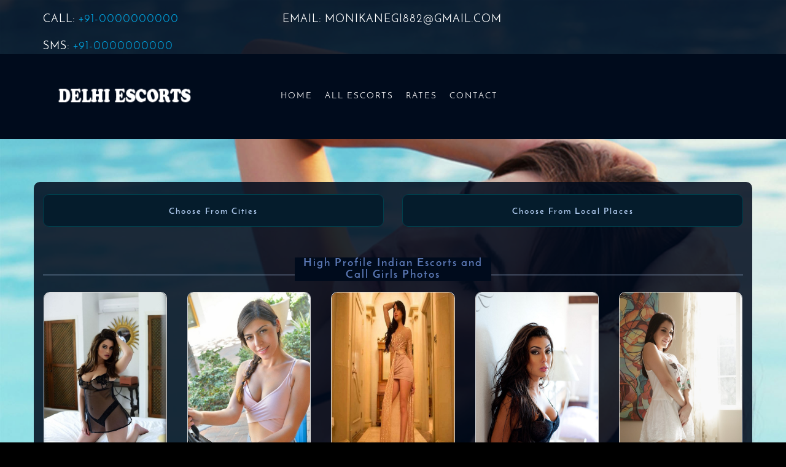

--- FILE ---
content_type: text/html
request_url: http://www.zainakapoor.org/juhu-escorts.html
body_size: 78430
content:
<!DOCTYPE html>
<html itemscope=""  class="" lang="en">
<!-- Mirrored from http://www.zainakapoor.org/juhu-escorts.html by HTTrack Website Copier/3.x [XR&CO'2014], Mon, 22 Jan 2018 10:01:08 GMT -->
<head>
<meta http-equiv="content-type" content="text/html; charset=UTF-8">
    <meta charset="utf-8">
    <meta http-equiv="X-UA-Compatible" content="IE=edge">
    <meta name="viewport" content="width=device-width, initial-scale=1.0">

   
    <meta name="author" content="Zaina Kapoor">
<meta name="revisit-after" content="2 days"/>
<meta name="googlebot" content="index,follow"/>
<meta name="expires" content="never"/>

      <link rel="shortcut icon" href="favicon3860.html?v=1" type="image/x-icon">

<title>0000000000 No 1 Vip Independent Models Escorts And Call Service in All Juhu</title>
<meta name="description" content="+91 0000000000 - Hi fi Model Juhu Escorts providing high profile fascinating Independent Call Girls Juhu. There are mainly two kinds of escort service are available ..." />

 <meta name="keywords" content="Call Girls in Juhu, Juhu Escorts">

    <link href="css/bootstrap.css" rel="stylesheet">

    <!-- Theme and override styles -->
    <link href="css/css.css" rel="stylesheet" type="text/css">

    <link href="css/datepicker.css" rel="stylesheet">
    <link href="css/bootstrap-timepicker.css" rel="stylesheet">
    <link href="css/select2.css" rel="stylesheet">
    <link href="css/select2-bootstrap.css" rel="stylesheet">
    <link href="css/flexisel.css" rel="stylesheet">
    <link href="css/jquery.css" type="text/css" rel="stylesheet" media="screen">
    <link href="css/jquery_002.css" type="text/css" rel="stylesheet" media="screen">
    
    <script id="twitter-wjs" src="js/widgets.js"></script><script src="js/jquery-1.js"></script>
    <script src="js/hover.js"></script>
    <script src="js/hover_002.js"></script>
    <link href="css/main.css" rel="stylesheet">
        
    <script type="text/javascript" src="js/sharethis.js"></script>
<!-- Global site tag (gtag.js) - Google Analytics -->
 
<script>
  window.dataLayer = window.dataLayer || [];
  function gtag(){dataLayer.push(arguments);}
  gtag('js', new Date());

  gtag('config', 'UA-111862809-1');
</script>

<script>
/*function check(e)
{
alert(e.keyCode);
}*/
 document.onkeydown = function(e) {
    if (e.ctrlKey && (e.keyCode === 67 || e.keyCode === 86 || e.keyCode === 85 ||     e.keyCode === 117 || e.keycode === 17 || e.keycode === 85)) {//ctrl+u Alt+c, Alt+v will also be disabled sadly.
        alert('not allowed');
    }
    return false;
};
</script>

    <!-- HTML5 shim and Respond.js IE8 support of HTML5 elements and media queries -->
    <!--[if lt IE 9]>
      <script src="https://oss.maxcdn.com/libs/html5shiv/3.7.0/html5shiv.js"></script>
      <script src="https://oss.maxcdn.com/libs/respond.js/1.3.0/respond.min.js"></script>
    <![endif]-->


    
  <style type="text/css">.fancybox-margin{margin-right:17px;}</style><script type="text/javascript" charset="utf-8" async="" src="js/timeline.js"></script></head>

    <body class="ed" id="body" data-sel="body" data-st="id" data-en="Body" data-de="background-color,background-image" style="background-image:url('images/background.jpg'); background-size: 100%; background-attachment: fixed; background-repeat: no-repeat;">
 
   


    <div id="header">

      <div class="full-container" id="top-bar">
        <div class="container">
          <div class="row">
            <div class="col-md-4 col-sm-6 col-xs-12">
              <p>Call: <span itemprop="telephone"><a href="tel:+91-0000000000">+91-0000000000</a></span></p>
              <p>SMS: <span itemprop="telephone"><a href="tel:+91-0000000000">+91-0000000000</a></span></p>
            </div>
            <div class="col-md-4 col-sm-6 col-xs-12">
              <p>Email: <a rel="nofollow" href="mailto:monikanegi882@gmail.com">monikanegi882@gmail.com</a></p>
              <p itemprop="openingHours" datetime="MO-SU 00:00-00:00"> </p>
                              <p></p>
            </div>
             
          </div>
        </div>
      </div>

      <div class="full-container" id="nav-container">
        <div class="container">
          <div class="row">

            <div class="col-md-3" id="logo">
              <a class="ed" id="logotype" data-sel="logotype" data-st="id" data-en="Logo" data-de="font-family,background-color,color,margin,padding" data-ce="site_settings._CONTACT_company_name" data-it="text" href="#"><img itemprop="image" src="images/img_logo.png" alt="Zaina Kapoor escorts logo"></a>
            </div>

            <div class="col-md-9" id="nav">
              <div class="navbar navbar-inverse navbar-static-top ed" id="header-background" data-sel="header-background" data-st="id" data-en="Header bar" data-de="background-color,background-image,border-color,border-size">
                <div class="navbar-header">
                  <button type="button" class="navbar-toggle" data-toggle="collapse" data-target=".navbar-collapse">
                    <span class="icon-bar"></span>
                    <span class="icon-bar"></span>
                    <span class="icon-bar"></span>
                  </button>
                </div>
                <div class="navbar-collapse collapse">
                  <ul class="nav navbar-nav navbar-left ed" data-sel="nav &gt; li" data-st="class" data-en="Navbar" data-de="background-color,color">
                                                              <li>
                        <a href="index.html" title="Home">Home</a>
                                              </li>
                                                              <li>
                        <a href="gallery.html" title="All Escorts">All Escorts</a>
                                              </li>
                                                              <li>
                        <a href="rates.html" title="Rates">Rates</a>
                                              </li>
                                                              <li>
                        <a href="contact.html" title="Contact">Contact</a>
                                              </li>
                                                            
                                      </ul>
                </div>
              </div>
            </div>

          </div>
        </div>
      </div>

    </div>
		
			<div class="full-container">
	<div class="container faded curved mt">
		<div class="row">

			<div class="col-sm-6 col-xs-12">
				<div class="click-nav1">
					<ul class="no-js">
						<li>
							<h2 class="clicker1 curved fading">Choose From Cities</h2>
							<ul>
																											<span class="col-md-12" style="padding: 0;">
											<li><a class="btn btn-default btn-block" href="delhi-escorts.html">Delhi</a></li>
										</span>
																			<span class="col-md-12" style="padding: 0;">
											<li><a class="btn btn-default btn-block" href="mumbai-escorts.html">Mumbai</a></li>
										</span>
																			<span class="col-md-12" style="padding: 0;">
											<li><a class="btn btn-default btn-block" href="surat-escorts.html">Surat</a></li>
										</span>
																			<span class="col-md-12" style="padding: 0;">
											<li><a class="btn btn-default btn-block" href="rajkot-escorts.html">Rajkot</a></li>
										</span>
																			<span class="col-md-12" style="padding: 0;">
											<li><a class="btn btn-default btn-block" href="vadodara-escorts.html">Vadodara</a></li>
										</span>
																			<span class="col-md-12" style="padding: 0;">
											<li><a class="btn btn-default btn-block" href="vapi-escorts.html">Vapi</a></li>
										</span>
																			<span class="col-md-12" style="padding: 0;">
											<li><a class="btn btn-default btn-block" href="gandhinagar-escorts.html">Gandhinagar</a></li>
										</span>
																			<span class="col-md-12" style="padding: 0;">
											<li><a class="btn btn-default btn-block" href="jamnagar-escorts.html">Jamnagar</a></li>
										</span>
																			<span class="col-md-12" style="padding: 0;">
											<li><a class="btn btn-default btn-block" href="Delhi-call-girls.html">Delhi Call Girls</a></li>
										</span>
										<span class="col-md-12" style="padding: 0;">
											<li><a class="btn btn-default btn-block" href="nagpur-escorts.html">Nagpur</a></li>
										</span>
																			<span class="col-md-12" style="padding: 0;">
											<li><a class="btn btn-default btn-block" href="nashik-escorts.html">Nashik</a></li>
										</span>
																			<span class="col-md-12" style="padding: 0;">
											<li><a class="btn btn-default btn-block" href="raipur-escorts.html">Raipur</a></li>
										</span>
																			<span class="col-md-12" style="padding: 0;">
											<li><a class="btn btn-default btn-block" href="bhubaneswar-escorts-call-girls.html">Bhubaneswar</a></li>
										</span>
<span class="col-md-12" style="padding: 0;">
											<li><a class="btn btn-default btn-block" href="bhubaneswar-escorts-call-girls.html">Bhubaneswar Girls</a></li>
										</span>
																			<span class="col-md-12" style="padding: 0;">
											<li><a class="btn btn-default btn-block" href="puri-escorts.html">Puri</a></li>
										</span>
																		
																								</ul>
						</li>
					</ul>
				</div>
			</div>
			<div class="col-sm-6 col-xs-12">
				<div class="click-nav">
					<ul class="no-js">
						<li>
							<h2 class="clicker curved fading">Choose From Local Places</h2>
							<ul>
																											<span class="col-md-12" style="padding: 0;">
											<li><a class="btn btn-default btn-block" href="anand-escorts.html">Anand</a></li>
										</span>
																			<span class="col-md-12" style="padding: 0;">
											<li><a class="btn btn-default btn-block" href="nadiad-escorts.html">Nadiad</a></li>
										</span>
																			<span class="col-md-12" style="padding: 0;">
											<li><a class="btn btn-default btn-block" href="ankleshwar-escorts.html">Ankleshwar</a></li>
										</span>
																			<span class="col-md-12" style="padding: 0;">
											<li><a class="btn btn-default btn-block" href="bharuch-escorts.html">Bharuch</a></li>
										</span>
										<span class="col-md-12" style="padding: 0;">
											<li><a class="btn btn-default btn-block" href="valsad-escorts.html">Valsad</a></li>
										</span>
																			<span class="col-md-12" style="padding: 0;">
											<li><a class="btn btn-default btn-block" href="daman-escorts.html">Daman</a></li>
										</span>
																			<span class="col-md-12" style="padding: 0;">
											<li><a class="btn btn-default btn-block" href="diu-escorts.html">Diu</a></li>
										</span>
																			<span class="col-md-12" style="padding: 0;">
											<li><a class="btn btn-default btn-block" href="kutch-escorts.html">Kutch</a></li>
										</span>
										<span class="col-md-12" style="padding: 0;">
											<li><a class="btn btn-default btn-block" href="mundra-escorts.html">Mundra</a></li>
										</span>
																			<span class="col-md-12" style="padding: 0;">
											<li><a class="btn btn-default btn-block" href="gandhidham-escorts.html">Gandhidham</a></li>
										</span>
																			<span class="col-md-12" style="padding: 0;">
											<li><a class="btn btn-default btn-block" href="anjar-escorts.html">Anjar</a></li>
										</span>
																			<span class="col-md-12" style="padding: 0;">
											<li><a class="btn btn-default btn-block" href="himmatnagar-escorts.html">Himmatnagar</a></li>
										</span>
										<span class="col-md-12" style="padding: 0;">
											<li><a class="btn btn-default btn-block" href="palanpur-escorts.html">Palanpur</a></li>
										</span>
																			<span class="col-md-12" style="padding: 0;">
											<li><a class="btn btn-default btn-block" href="palanpur-mehsana-escorts.html">Palanpur Mehsana</a></li>
										</span>
																			<span class="col-md-12" style="padding: 0;">
											<li><a class="btn btn-default btn-block" href="disha-escorts.html">Disha</a></li>
										</span>
																			<span class="col-md-12" style="padding: 0;">
											<li><a class="btn btn-default btn-block" href="eda-escorts.html">Eda</a></li>
										</span>
												<span class="col-md-12" style="padding: 0;">
											<li><a class="btn btn-default btn-block" href="eder-escorts.html">Eder</a></li>
										</span>
																			<span class="col-md-12" style="padding: 0;">
											<li><a class="btn btn-default btn-block" href="modasa-escorts.html">Modasa</a></li>
										</span>
																			<span class="col-md-12" style="padding: 0;">
											<li><a class="btn btn-default btn-block" href="halol-escorts.html">Halol</a></li>
										</span>
																			<span class="col-md-12" style="padding: 0;">
											<li><a class="btn btn-default btn-block" href="kalol-escorts.html">Kalol</a></li>
										</span>
										<span class="col-md-12" style="padding: 0;">
											<li><a class="btn btn-default btn-block" href="saputara-escorts.html">Saputara</a></li>
										</span>
																			<span class="col-md-12" style="padding: 0;">
											<li><a class="btn btn-default btn-block" href="bhachau-escorts.html">Bhachau</a></li>
										</span>
																			<span class="col-md-12" style="padding: 0;">
											<li><a class="btn btn-default btn-block" href="navsari-escorts.html">Navsari</a></li>
										</span>
																			<span class="col-md-12" style="padding: 0;">
											<li><a class="btn btn-default btn-block" href="morbi-escorts.html">Morbi</a></li>
										</span>
										<span class="col-md-12" style="padding: 0;">
											<li><a class="btn btn-default btn-block" href="junagadh-escorts.html">Junagadh</a></li>
										</span>
																			<span class="col-md-12" style="padding: 0;">
											<li><a class="btn btn-default btn-block" href="surendranagar-escorts.html">Surendranagar</a></li>
										</span>
																			<span class="col-md-12" style="padding: 0;">
											<li><a class="btn btn-default btn-block" href="bhavnagar-escorts.html">Bhavnagar</a></li>
										</span>
																			<span class="col-md-12" style="padding: 0;">
											<li><a class="btn btn-default btn-block" href="somnath-escorts.html">Somnath</a></li>
										</span>
										<span class="col-md-12" style="padding: 0;">
											<li><a class="btn btn-default btn-block" href="veraval-escorts.html">Veraval</a></li>
										</span>
																			<span class="col-md-12" style="padding: 0;">
											<li><a class="btn btn-default btn-block" href="panchmahal-escorts.html">Panchmahal</a></li>
										</span>
																			<span class="col-md-12" style="padding: 0;">
											<li><a class="btn btn-default btn-block" href="dahod-escorts.html">Dahod</a></li>
										</span>
																			<span class="col-md-12" style="padding: 0;">
											<li><a class="btn btn-default btn-block" href="porbandar-escorts.html">Porbandar</a></li>
										</span>
										<span class="col-md-12" style="padding: 0;">
											<li><a class="btn btn-default btn-block" href="patan-escorts.html">Patan</a></li>
										</span>
																			<span class="col-md-12" style="padding: 0;">
											<li><a class="btn btn-default btn-block" href="dwarka-escorts.html">Dwarka</a></li>
										</span>
																			<span class="col-md-12" style="padding: 0;">
											<li><a class="btn btn-default btn-block" href="kheda-escorts.html">Kheda</a></li>
										</span>
																			<span class="col-md-12" style="padding: 0;">
											<li><a class="btn btn-default btn-block" href="chhota-udaipur-escorts.html">Chhota Udaipur</a></li>
										</span>
										<span class="col-md-12" style="padding: 0;">
											<li><a class="btn btn-default btn-block" href="botad-escorts.html">Botad</a></li>
										</span>
										</ul>
						</li>
					</ul>
				</div>
			</div>

							<div class="col-xs-12">
									<div class="ed" id="escorts-all" data-sel="escorts-all" data-st="id" data-de="background-color, margin, padding">
									<h1 id="gallery-heading">High Profile Indian Escorts and Call Girls Photos</h1>
					<hr class="blue-line">
								<div class="row centered">
											<div class="col-lg-3 col-md-3 col-sm-4 col-xs-6 gallery-item-holder" itemscope="" >
							<div class="gallery-item curved dark">
								<a data-sel="zoomOverlay" data-st="class" data-en="Image hover" data-de="background-color" href="profile/muskaan.html" itemprop="url"><img src="images/00.jpg" class="full-width curved" alt="Muskaan" itemprop="image"></a>
								<div class="profile-info curved fading">
									<a href="profile/muskaan.html"><span itemprop="name">Zaina Kapoor</span></a>
									<p class="age">23</p>
								</div>
							</div>
						</div>
											<div class="col-lg-3 col-md-3 col-sm-4 col-xs-6 gallery-item-holder" itemscope="" >
							<div class="gallery-item curved dark">
								<a data-sel="zoomOverlay" data-st="class" data-en="Image hover" data-de="background-color" href="profile/kajal.html" itemprop="url"><img src="images/01.jpg" class="full-width curved" alt="Kajal" itemprop="image"></a>
								<div class="profile-info curved fading">
									<a href="profile/kajal.html"><span itemprop="name">Kajal</span></a>
									<p class="age">22</p>
								</div>
							</div>
						</div>
											<div class="col-lg-3 col-md-3 col-sm-4 col-xs-6 gallery-item-holder" itemscope="" >
							<div class="gallery-item curved dark">
								<a data-sel="zoomOverlay" data-st="class" data-en="Image hover" data-de="background-color" href="profile/ragini.html" itemprop="url"><img src="images/02.jpg" class="full-width curved" alt="Ragini" itemprop="image"></a>
								<div class="profile-info curved fading">
									<a href="profile/ragini.html"><span itemprop="name">Ragini</span></a>
									<p class="age">22</p>
								</div>
							</div>
						</div>
											<div class="col-lg-3 col-md-3 col-sm-4 col-xs-6 gallery-item-holder" itemscope="" >
							<div class="gallery-item curved dark">
								<a data-sel="zoomOverlay" data-st="class" data-en="Image hover" data-de="background-color" href="profile/riya.html" itemprop="url"><img src="images/03.jpg" class="full-width curved" alt="Riya" itemprop="image"></a>
								<div class="profile-info curved fading">
									<a href="profile/riya.html"><span itemprop="name">Riya</span></a>
									<p class="age">23</p>
								</div>
							</div>
						</div>
											<div class="col-lg-3 col-md-3 col-sm-4 col-xs-6 gallery-item-holder" itemscope="" >
							<div class="gallery-item curved dark">
								<a data-sel="zoomOverlay" data-st="class" data-en="Image hover" data-de="background-color" href="profile/sofia.html" itemprop="url"><img src="images/04.jpg" class="full-width curved" alt="sofia" itemprop="image"></a>
								<div class="profile-info curved fading">
									<a href="profile/sofia.html"><span itemprop="name">sofia</span></a>
									<p class="age">24</p>
								</div>
							</div>
						</div>
						<h1 id="gallery-heading">Sexy, Busty Indian Housewife Escorts and Call Girls Photos</h1>
					<hr class="blue-line">
											<div class="col-lg-3 col-md-3 col-sm-4 col-xs-6 gallery-item-holder" itemscope="" >
							<div class="gallery-item curved dark">
								<a data-sel="zoomOverlay" data-st="class" data-en="Image hover" data-de="background-color" href="profile/megha.html" itemprop="url"><img src="images/06.jpg" class="full-width curved" alt="Megha" itemprop="image"></a>
								<div class="profile-info curved fading">
									<a href="profile/megha.html"><span itemprop="name">Megha</span></a>
									<p class="age">29</p>
								</div>
							</div>
						</div>
											<div class="col-lg-3 col-md-3 col-sm-4 col-xs-6 gallery-item-holder" itemscope="" >
							<div class="gallery-item curved dark">
								<a data-sel="zoomOverlay" data-st="class" data-en="Image hover" data-de="background-color" href="profile/roma.html" itemprop="url"><img src="images/07.jpg" class="full-width curved" alt="Roma" itemprop="image"></a>
								<div class="profile-info curved fading">
									<a href="profile/roma.html"><span itemprop="name">Roma</span></a>
									<p class="age">32</p>
								</div>
							</div>
						</div>
											<div class="col-lg-3 col-md-3 col-sm-4 col-xs-6 gallery-item-holder" itemscope="" >
							<div class="gallery-item curved dark">
								<a data-sel="zoomOverlay" data-st="class" data-en="Image hover" data-de="background-color" href="profile/aarti.html" itemprop="url"><img src="images/08.jpg" class="full-width curved" alt="Aarti" itemprop="image"></a>
								<div class="profile-info curved fading">
									<a href="profile/aarti.html"><span itemprop="name">Aarti</span></a>
									<p class="age">36</p>
								</div>
							</div>
						</div>
											<div class="col-lg-3 col-md-3 col-sm-4 col-xs-6 gallery-item-holder" itemscope="" >
							<div class="gallery-item curved dark">
								<a data-sel="zoomOverlay" data-st="class" data-en="Image hover" data-de="background-color" href="profile/mona.html" itemprop="url"><img src="images/09.jpg" class="full-width curved" alt="Mona" itemprop="image"></a>
								<div class="profile-info curved fading">
									<a href="profile/mona.html"><span itemprop="name">Mona</span></a>
									<p class="age">39</p>
								</div>
							</div>
						</div>
											<div class="col-lg-3 col-md-3 col-sm-4 col-xs-6 gallery-item-holder" itemscope="" >
							<div class="gallery-item curved dark">
								<a data-sel="zoomOverlay" data-st="class" data-en="Image hover" data-de="background-color" href="profile/maya.html" itemprop="url"><img src="images/10.jpg" class="full-width curved" alt="Maya" itemprop="image"></a>
								<div class="profile-info curved fading">
									<a href="profile/maya.html"><span itemprop="name">Maya</span></a>
									<p class="age">28</p>
								</div>
							</div>
						</div>
						<h1 id="gallery-heading">To See 100+  Escorts and Call Girls Profiles with Photos. <a href="gallery.html">Click Here</a></h1>
					<hr class="blue-line">
									</div>
			</div>
				            </div>
			
		</div>
	</div>
</div>
<div class="full-container page">
				<div class="container curved faded">
					<div class="col-xs-12 content">
						  <h2>Welcome to Juhu Escorts Agency</h2>
						  <p>Juhu is one of the major locations where hundreds of individuals visit daily from different parts of the entire world where most of the admirations tend to be discovered to be arriving from individuals out of excellent quality escorting services. There are many visitors who are having so much interesting encounters which get them to keep arriving to the wonderful town of Juhu. Juhu escort agency is providing the truly amazing quality escorting services as it is the agency where one would discover ample of possibilities in terms of choices to discover the best escort to offer you.
It can quickly be looked at as that Juhu has become heaven for who are willing to have fun with the escorting services by wonderful call girls and escorts. This place has appeared out as the major location and others could quickly be looked at the town as the dream location. Although the town would offer you the lot of excellent quality escorting services which would involve top excellent quality escorts from different background scenes. The presence of problem in a lot is actually introducing broader opportunity but at once everyone is finding out the difficulty in choosing the right type of services.
</p>
<h2>The best way of rating the Juhu escort services!</h2>
<p>Asking about the interest amount of call lady Juhu escort whether the service is all about on an hourly basis or day basis is a fantastic one as every customer should ask it first. Even what you can add is asking whether they would do calling to you. You will discover a lot of escorts in Juhu who will perhaps not be willing to do so and it also will be based on the scene.
Sometimes over night charges are also desired in situation applicants seek additional a chance to invest with Juhu escorts and call girls available appropriates everywhere. Sometimes such amount tends to be quite higher in situation you really want have fun with the truly amazing quality service by top models who have become separate escorts Juhu.
Since Juhu is a big town so it would be quite difficult for you to sometimes to get the Juhu escort service girls within your place of residence as soon as possible. However, if you are individual you can obtain it as you would get some escorts in Juhu arriving to you and creating consultation to you. If you are willing to and appreciate them as soon as possible you must search for the escort lady agency in Juhu nearby your place and that would be an attractive factor for you.
</p>
<p>Our Juhu escorts are completely professional, properly qualified and educated and suitable for VIP class and middle-class customers. Our Juhu escort agency is located in the heart of Juhu having secured spot for the fun. Juhu escort service offered by our girls is certainly valued and hence we are the number one escort service agency in Juhu. Our escort Juhu escorts and call girls are also available for out calls at customer's spot for fun and 100% enjoyment. We have fully-trained escort girls in Juhu for sexual massage to offer relax to our customers.</p>
<h3>Enjoy agency of amazing Foreigner beauties</h3>
<p>Things become really amazing to do and amazing to achieve in really like when you are with someone who has same thoughts like you. If you are enthusiastic, committed, amazing lover who wants to understand more about smooth really like dreams, it’s a chance to employ one of the best amazing Foreigner girls in Juhu who are awaiting you. As they are delicate, experience adoring and filled with passion, they suit your requirements completely. Also, they are honest and permissive enough to have wish of exposing all those adoring actions they have not knowledgeable yet.</p>
<p>If it’s your new to the adoring experience and you have no concept to know speed of your sexual desires, nothing can be better way to know yourself than this opportunity. The Juhu escorts’ amazing appearance and wonderful grin allows you to have safe for starting a really wild and adoring period. Being with a knowledgeable Foreigner escort is excellent not only for analyzing your interest and really like but also to know those secret desires you have not known about yourself until now. Also, it is advisable to secure your precious adoring remembrances in such a wonderful place like Juhu.</p>
<p>In contrast to the new romantic endeavours, if you are the one to have many excellent and fantastic activities previously, it’s a chance to adjust your taste and experience now. In Juhu, wonderful and busty Foreigner girls are awaiting you to show you the best really like techniques during the sexual classes. Their agency and call allows you to think that a master and that’s a lot of time, you will start acting like the emperor of romantic endeavours. Also, their friendly actions and excellent wish of delicate activities offers you the chance of discovering all those sex technique within you that have not been ever knowledgeable by you previously.</p>
<p>In Juhu, there are many excellent possibilities for you to discover the new definition to romantic endeavours. As the wide community of escorts there holds busty, incredibly sexy and interesting escorts, you can have choices to essence up your evening in your own way. The wonderful, profitable encounters there are prepared to fulfil their customers totally.</p>
<h3> Delightful Juhu escorts are right girl for some sexual fun</h3>
<p>Juhu is definitely the place of tremendous natural beauty; whether you believe or not, there is no lack of greatest adoring locations in the town to offer you with cherishing remembrances forever. One more thing to notice about its beauty in Juhu is top level class escorts. When you talk about something hot and spicy and adoring especially about closeness, it’s only the agency’s responsibility to fulfil your requirements on every point. No issue, what type of service you demand from them and what is your strategy about spending an enchanting weekend, Delightful Juhu escorts are prepared to happen your goals all the way. Visit the list of services they can offer you with in this direction.</p>
<p>Getting the right delectable Juhu Escorts have fun with your closeness is not impossible in the escort industry now. No issue, what type of Independent Juhu Escorts you are looking for or what are your objectives from her, you will get the best class services for the charge you pay, no doubt. From fast hour of hot sex to whole evening of amazing hits and actions, you will really like everything about those wonderful girls. They are so natural and instant to progress for arriving closer to you. Without spending even a second of your energy after conference to you, they employ all their energy for making your time frame with them unique.</p>
<h3>Candle light meals and long drives</h3>
<p>If your greatest romantic endeavours dream includes candlestick light dinner and long pushes, nothing is there to be better than amazing services in Juhu. They are really amazing girls to offer you with a comfy area for experiencing good deal of romantic endeavours wherever and however you want. Delightful Juhu Escorts are prepared to service you conference your craziest romantic endeavours dream as they are knowledgeable enough to fulfil many individuals and satisfying their objectives simply after they understand all about them well.
Night clubs and beer bar
When it comes upon the selection of incredibly committed men, nothing is better than nightclubs and beer bars in Juhu. No issue, what is your selection about drinks and dance and what are your choices regarding actions in nightclubs, you will definitely really like to visit those amazing places filled with fun. Moreover, you won’t have to invest anything additional for reservation luxury standard hotel areas because in most of the well-known Juhu nightclubs, well managed, wonderful areas are prepared to welcome you for a hot period of romantic endeavours.
Social actions and parties
Now, it comes upon the selection of public activities and skills. If you are willing to employ escort services for carrying on public actions with escorts or hosting your activities, you should not delay at all to call the outstanding escorts in Juhu. One of the most considerations to know about Juhu Escorts in the town is that they are amazing to host your activities and organize excellent services for your friends and family. That’s how, you can strategy attractive your work affiliates, co-workers and visitors well. So, are you prepared to employ services of Delightful Juhu escorts online?
</p>
<h3>Ultimate satisfaction with Juhu Seaside escorts</h3>
<p>Amorousness subsists in every human being, but some of them try to reduce it, and in the reverse action, their carnality gets surmount day by day. If you are one of those shy persons, who are unable to convey, but wish have fun with the vividness of carnal desires, then you can get them achieved, by obtaining the services, of Juhu Seaside Escorts. You can get all your lasciviousness soaked, in the most sexual way, by getting the amazing services of Seaside escorts, as it is one of the most relevant locations on the world, have fun with the incredible actual satisfaction.</p>
<h4>Peculiarity of Juhu Seaside escorts</h4>
<p>People prefer Juhu Seaside Escorts because; they are the perfect combination of beauty, model and beauty doubtlessly. Beauty is their feature and wonderful model is their trademark of success. Along with the real beauty, these escorts are developed, with top excellent quality public principles, which have made them careful, about the upper crest etiquettes, and sensible strategy required at wealthy class footfalls. You can sensation, that the outfits and model a sense of escorts, is just incredible by all means, because they carry the latest and in trend model only. Downstage and impressive strategy is evenly essential, to offer routines well, and escorts are well aware of this vital fact, therefore they offer their customers, with wealthy class intricacies and joyousness.</p>
<h4>Reproach less and nonpareil services</h4>
<p>You can revitalize yourself, by experiencing greatest satisfaction with Juhu Seaside escorts, as they can succeed your mind and human body, with their magnetic soft call, and scintillating navy of services. You can appreciate the satisfaction, of sweetheart like experience, with any of the Juhu escorts, and you will believe that, such merriment you have not even felt yet. Encounter classes endowed; by these dames are prepared, with several heavenly services, which can absorb all your carnality completely. You can get helped by the following services
Kissing– Smooches hold a very significant part in irradiating the fire of lust; you can have several type of sexual the kiss, with these delicate dames.
BJ– This services can accomplish all your oral enjoyment, as it is provided with superior excellence, to provide you the never experienced satisfaction. Style of service provides the actual importance, in this particular service, and the Juhu escorts are the proven sovereign in it. So, appreciate your port getting the warm and soft attrition.
</p>
<p>Numerous positions of sex– You can appreciate different new and impressive copulation positions, with Juhu escorts, as they are certainly flexible, to offer you with the best they can; unique roles can offer you the remarkable euphoria.
Some others are remove mock, part perform, fetish, control, strong neck, BBBJ, CIM, COB, COF and many more others. All your goals of carnality can come true, you just need to tell them, and they can ensure it is real for you, in fast span of your energy. Take a moment about the credibility and class of the services, as they come through reliable and well known agency in Juhu.
</p>
<p>Escorts in Juhu are prepared, with extremely beautifully shaped mouth-watering figure, delicate looks, perfect white skin, shiny human body and amazing smile; all these features can blow away the feelings of any individual. In addition to all such beauty, of these escorts gets increased, with elegant putting on a costume and model sensation. These escorts can essence up as per your wish as well, you just need to tell them, about your desired look for them, and they would essence up accordingly, to cause you to achieve hugely unique. If you feel the desire of a sweetheart, then these escorts are similarly up for that as well, you can take them out for an enchanting time frame, and they would fire up the strength of the occasion, with their unbelievable lovely actions, skilled call, attractive grin and fun adoring strategy. Along with this all your actual needs can get satisfied, with actual thoroughness, by these wonderful girls, as they are the sovereign in the art, of attractive their clients’ feelings. If you feel think twice, to get romantic with them straight away, then there is no need to worry at all, as these escorts will create you incredibly relaxed, while communicating them very new. Services of these escorts include BJ, kisses, massage, BBBJ, CIM, COF, COB, control, fetish part perform, strong neck, action and unclean speaks as well. You can demand the satisfaction of all your personal desires, and they would get achieved in the most sexual way possible.</p>
            
					</div>
									</div>
			</div>	

		

		
		
		

		

			<div class="full-container" id="footer">
		<div class="container">
			<div class="row">
				<div class="col-md-3 col-xs-12 no-padding-left">
					<ul id="footer-menu">
						<li>
                        <a href="index.html" title="Home">Home</a>
                                              </li>
                                                              <li>
                        <a href="gallery.html" title="All Escorts">All Escorts</a>
                                              </li>
                                                              <li>
                        <a href="rates.html" title="Rates">Rates</a>
                                              </li>
                                                              <li>
                        <a href="contact.html" title="Contact">Contact</a>
                                              </li>
						<li><a href="sitemap.html" rel="nofollow" title="Sitemap">Sitemap</a></li>
						<li><a href="#" rel="nofollow" title="ROR">ROR</a></li>
						<li><a href="sitemap.xml" rel="nofollow" title="XML Sitemap">XML</a></li>
						
						<br>
						
					</ul>
				</div>




<div align="center">
				<div class="col-sm-6 col-xs-12">
				<div class="click-nav2">
					<ul class="no-js">
						<li>
							<h2 class="clicker2 curved fading">MP, MH, RJ, UP, Hill Stations Place</h2>
							<ul>
																											<span class="col-md-12" style="padding: 0;">
											<li><a class="btn btn-default btn-block" href="anuppur-escorts.html">Anuppur</a></li>
										</span>
																			<span class="col-md-12" style="padding: 0;">
											<li><a class="btn btn-default btn-block" href="ashok-nagar-escorts.html">Ashok Nagar</a></li>
										</span>
																			<span class="col-md-12" style="padding: 0;">
											<li><a class="btn btn-default btn-block" href="balaghat-escorts.html">Balaghat</a></li>
										</span>
																			<span class="col-md-12" style="padding: 0;">
											<li><a class="btn btn-default btn-block" href="barwani-escorts.html">Barwani</a></li>
										</span>
										<span class="col-md-12" style="padding: 0;">
											<li><a class="btn btn-default btn-block" href="betul-escorts.html">Betul</a></li>
										</span>
																			<span class="col-md-12" style="padding: 0;">
											<li><a class="btn btn-default btn-block" href="bhind-escorts.html">Bhind</a></li>
										</span>
																			<span class="col-md-12" style="padding: 0;">
											<li><a class="btn btn-default btn-block" href="bhopal-escorts.html">Bhopal</a></li>
										</span>
																			<span class="col-md-12" style="padding: 0;">
											<li><a class="btn btn-default btn-block" href="burhanpur-escorts.html">Burhanpur</a></li>
										</span>
										<span class="col-md-12" style="padding: 0;">
											<li><a class="btn btn-default btn-block" href="chhatarpur-escorts.html">Chhatarpur</a></li>
										</span>
																			<span class="col-md-12" style="padding: 0;">
											<li><a class="btn btn-default btn-block" href="damoh-escorts.html">Damoh</a></li>
										</span>
																			<span class="col-md-12" style="padding: 0;">
											<li><a class="btn btn-default btn-block" href="dewas-escorts.html">Dewas</a></li>
										</span>
																			<span class="col-md-12" style="padding: 0;">
											<li><a class="btn btn-default btn-block" href="dhar-escorts.html">Dhar</a></li>
										</span>
										<span class="col-md-12" style="padding: 0;">
											<li><a class="btn btn-default btn-block" href="dindori-escorts.html">Dindori</a></li>
										</span>
																			<span class="col-md-12" style="padding: 0;">
											<li><a class="btn btn-default btn-block" href="east-nimar-escorts.html">East Nimar</a></li>
										</span>
																			<span class="col-md-12" style="padding: 0;">
											<li><a class="btn btn-default btn-block" href="guna-escorts.html">Guna</a></li>
										</span>
																			<span class="col-md-12" style="padding: 0;">
											<li><a class="btn btn-default btn-block" href="gwalior-escorts.html">Gwalior</a></li>
										</span>
												<span class="col-md-12" style="padding: 0;">
											<li><a class="btn btn-default btn-block" href="harda-escorts.html">Harda</a></li>
										</span>
																			<span class="col-md-12" style="padding: 0;">
											<li><a class="btn btn-default btn-block" href="hoshangabad-escorts.html">Hoshangabad</a></li>
										</span>
																			<span class="col-md-12" style="padding: 0;">
											<li><a class="btn btn-default btn-block" href="indore-escorts.html">Indore</a></li>
										</span>
																			<span class="col-md-12" style="padding: 0;">
											<li><a class="btn btn-default btn-block" href="jabalpur-escorts.html">Jabalpur</a></li>
										</span>
										<span class="col-md-12" style="padding: 0;">
											<li><a class="btn btn-default btn-block" href="jhabua-escorts.html">Jhabua</a></li>
										</span>
																			<span class="col-md-12" style="padding: 0;">
											<li><a class="btn btn-default btn-block" href="katni-escorts.html">Katni</a></li>
										</span>
																			<span class="col-md-12" style="padding: 0;">
											<li><a class="btn btn-default btn-block" href="madhya-pradesh-escorts.html">Madhya Pradesh</a></li>
										</span>
																			<span class="col-md-12" style="padding: 0;">
											<li><a class="btn btn-default btn-block" href="mandla-escorts.html">Mandla</a></li>
										</span>
										<span class="col-md-12" style="padding: 0;">
											<li><a class="btn btn-default btn-block" href="mandsaur-escorts.html">Mandsaur</a></li>
										</span>
																			<span class="col-md-12" style="padding: 0;">
											<li><a class="btn btn-default btn-block" href="morena-escorts.html">Morena</a></li>
										</span>
																			<span class="col-md-12" style="padding: 0;">
											<li><a class="btn btn-default btn-block" href="narsimhapur-escorts.html">Narsimhapur</a></li>
										</span>
																			<span class="col-md-12" style="padding: 0;">
											<li><a class="btn btn-default btn-block" href="neemuch-escorts.html">Neemuch</a></li>
										</span>
										<span class="col-md-12" style="padding: 0;">
											<li><a class="btn btn-default btn-block" href="panna-escorts.html">Panna</a></li>
										</span>
																			<span class="col-md-12" style="padding: 0;">
											<li><a class="btn btn-default btn-block" href="raisen-escorts.html">Raisen</a></li>
										</span>
																			<span class="col-md-12" style="padding: 0;">
											<li><a class="btn btn-default btn-block" href="rajgarh-escorts.html">Rajgarh</a></li>
										</span>
																			<span class="col-md-12" style="padding: 0;">
											<li><a class="btn btn-default btn-block" href="ratlam-escorts.html">Ratlam</a></li>
										</span>
										<span class="col-md-12" style="padding: 0;">
											<li><a class="btn btn-default btn-block" href="rewa-escorts.html">Rewa</a></li>
										</span>
																			<span class="col-md-12" style="padding: 0;">
											<li><a class="btn btn-default btn-block" href="sagar-escorts.html">Sagar</a></li>
										</span>
																			<span class="col-md-12" style="padding: 0;">
											<li><a class="btn btn-default btn-block" href="satna-escorts.html">Satna</a></li>
										</span>
																			<span class="col-md-12" style="padding: 0;">
											<li><a class="btn btn-default btn-block" href="sehore-escorts.html">Sehore</a></li>
										</span>
										<span class="col-md-12" style="padding: 0;">
											<li><a class="btn btn-default btn-block" href="seoni-escorts.html">Seoni</a></li>
										</span>
<span class="col-md-12" style="padding: 0;">
											<li><a class="btn btn-default btn-block" href="shahdol-escorts.html">Shahdol</a></li>
										</span>
																			<span class="col-md-12" style="padding: 0;">
											<li><a class="btn btn-default btn-block" href="shivpuri-escorts.html">Shivpuri</a></li>
										</span>
																			<span class="col-md-12" style="padding: 0;">
											<li><a class="btn btn-default btn-block" href="sidhi-escorts.html">Sidhi</a></li>
										</span>
																			<span class="col-md-12" style="padding: 0;">
											<li><a class="btn btn-default btn-block" href="tikamgarh-escorts.html">Tikamgarh</a></li>
										</span>
										<span class="col-md-12" style="padding: 0;">
											<li><a class="btn btn-default btn-block" href="ujjain-escorts.html">Ujjain</a></li>
										</span>
																			<span class="col-md-12" style="padding: 0;">
											<li><a class="btn btn-default btn-block" href="umaria-escorts.html">Umaria</a></li>
										</span>
																			<span class="col-md-12" style="padding: 0;">
											<li><a class="btn btn-default btn-block" href="vidisha-escorts.html">Vidisha</a></li>
										</span>
																			<span class="col-md-12" style="padding: 0;">
											<li><a class="btn btn-default btn-block" href="akola-escorts.html">Akola</a></li>
										</span>
										<span class="col-md-12" style="padding: 0;">
											<li><a class="btn btn-default btn-block" href="amravati-escorts.html">Amravati</a></li>
										</span>
																			<span class="col-md-12" style="padding: 0;">
											<li><a class="btn btn-default btn-block" href="andheri-escorts.html">Andheri</a></li>
										</span>
																			<span class="col-md-12" style="padding: 0;">
											<li><a class="btn btn-default btn-block" href="aurangabad-escorts.html">Aurangabad</a></li>
										</span>
																			<span class="col-md-12" style="padding: 0;">
											<li><a class="btn btn-default btn-block" href="bandra-escorts.html">Bandra</a></li>
										</span>
										<span class="col-md-12" style="padding: 0;">
											<li><a class="btn btn-default btn-block" href="bhandara-escorts.html">Bhandara</a></li>
										</span>
																			<span class="col-md-12" style="padding: 0;">
											<li><a class="btn btn-default btn-block" href="chandrapur-escorts.html">Chandrapur</a></li>
										</span>
																			<span class="col-md-12" style="padding: 0;">
											<li><a class="btn btn-default btn-block" href="dhule-escorts.html">Dhule</a></li>
										</span>
																			<span class="col-md-12" style="padding: 0;">
											<li><a class="btn btn-default btn-block" href="gadchiroli-escorts.html">Gadchiroli</a></li>
										</span>
												<span class="col-md-12" style="padding: 0;">
											<li><a class="btn btn-default btn-block" href="goregaon-escorts.html">Goregaon</a></li>
										</span>
																			<span class="col-md-12" style="padding: 0;">
											<li><a class="btn btn-default btn-block" href="hingoli-escorts.html">Hingoli</a></li>
										</span>
																			<span class="col-md-12" style="padding: 0;">
											<li><a class="btn btn-default btn-block" href="jalgaon-escorts.html">Jalgaon</a></li>
										</span>
																			<span class="col-md-12" style="padding: 0;">
											<li><a class="btn btn-default btn-block" href="jalna-escorts.html">Jalna</a></li>
										</span>
										<span class="col-md-12" style="padding: 0;">
											<li><a class="btn btn-default btn-block" href="jalore-escorts.html">Jalore</a></li>
										</span>
																			<span class="col-md-12" style="padding: 0;">
											<li><a class="btn btn-default btn-block" href="juhu-escorts.html">Juhu</a></li>
										</span>
																			<span class="col-md-12" style="padding: 0;">
											<li><a class="btn btn-default btn-block" href="kolhapur-escorts.html">Kolhapur</a></li>
										</span>
																			<span class="col-md-12" style="padding: 0;">
											<li><a class="btn btn-default btn-block" href="latur-escorts.html">Latur</a></li>
										</span>
										<span class="col-md-12" style="padding: 0;">
											<li><a class="btn btn-default btn-block" href="nanded-escorts.html">Nanded</a></li>
										</span>
																			<span class="col-md-12" style="padding: 0;">
											<li><a class="btn btn-default btn-block" href="nandurbar-escorts.html">Nandurbar</a></li>
										</span>
																			<span class="col-md-12" style="padding: 0;">
											<li><a class="btn btn-default btn-block" href="navi-mumbai-escorts.html">Navi Mumbai</a></li>
										</span>
																			<span class="col-md-12" style="padding: 0;">
											<li><a class="btn btn-default btn-block" href="palghar-escorts.html">Palghar</a></li>
										</span>
										<span class="col-md-12" style="padding: 0;">
											<li><a class="btn btn-default btn-block" href="parbhani-escorts.html">Parbhani</a></li>
										</span>
																			<span class="col-md-12" style="padding: 0;">
											<li><a class="btn btn-default btn-block" href="powai-escorts.html">Powai</a></li>
										</span>
																			<span class="col-md-12" style="padding: 0;">
											<li><a class="btn btn-default btn-block" href="raigad-escorts.html">Raigad</a></li>
										</span>
																			<span class="col-md-12" style="padding: 0;">
											<li><a class="btn btn-default btn-block" href="ratnagiri-escorts.html">Ratnagiri</a></li>
										</span>
										<span class="col-md-12" style="padding: 0;">
											<li><a class="btn btn-default btn-block" href="sangli-escorts.html">Sangli</a></li>
										</span>
																			<span class="col-md-12" style="padding: 0;">
											<li><a class="btn btn-default btn-block" href="satara-escorts.html">Satara</a></li>
										</span>
																			<span class="col-md-12" style="padding: 0;">
											<li><a class="btn btn-default btn-block" href="solapur-escorts.html">Solapur</a></li>
										</span>
																			<span class="col-md-12" style="padding: 0;">
											<li><a class="btn btn-default btn-block" href="thane-escorts.html">Thane</a></li>
										</span>
										<span class="col-md-12" style="padding: 0;">
											<li><a class="btn btn-default btn-block" href="wardha-escorts.html">Wardha</a></li>
										</span>
<span class="col-md-12" style="padding: 0;">
											<li><a class="btn btn-default btn-block" href="yavatmal-escorts.html">Yavatmal</a></li>
										</span>
<span class="col-md-12" style="padding: 0;">
											<li><a class="btn btn-default btn-block" href="ajmer-escorts.html">Ajmer</a></li>
										</span>
										<span class="col-md-12" style="padding: 0;">
											<li><a class="btn btn-default btn-block" href="alwar-escorts.html">Alwar</a></li>
										</span>
																			<span class="col-md-12" style="padding: 0;">
											<li><a class="btn btn-default btn-block" href="baran-escorts.html">Baran</a></li>
										</span>
																			<span class="col-md-12" style="padding: 0;">
											<li><a class="btn btn-default btn-block" href="barmer-escorts.html">Barmer</a></li>
										</span>
																			<span class="col-md-12" style="padding: 0;">
											<li><a class="btn btn-default btn-block" href="bhilwara-escorts.html">Bhilwara</a></li>
										</span>
										<span class="col-md-12" style="padding: 0;">
											<li><a class="btn btn-default btn-block" href="bikaner-escorts.html">Bikaner</a></li>
										</span>
																			<span class="col-md-12" style="padding: 0;">
											<li><a class="btn btn-default btn-block" href="bundi-escorts.html">Bundi</a></li>
										</span>
																			<span class="col-md-12" style="padding: 0;">
											<li><a class="btn btn-default btn-block" href="churu-escorts.html">Churu</a></li>
										</span>
																			<span class="col-md-12" style="padding: 0;">
											<li><a class="btn btn-default btn-block" href="dungarpur-escorts.html">Dungarpur</a></li>
										</span>
												<span class="col-md-12" style="padding: 0;">
											<li><a class="btn btn-default btn-block" href="ganga-nagar-escorts.html">Sri Ganganagar</a></li>
										</span>
																			<span class="col-md-12" style="padding: 0;">
											<li><a class="btn btn-default btn-block" href="jaipur-escorts.html">Jaipur</a></li>
										</span>
																			<span class="col-md-12" style="padding: 0;">
											<li><a class="btn btn-default btn-block" href="jhalawar-escorts.html">Jhalawar</a></li>
										</span>
																			<span class="col-md-12" style="padding: 0;">
											<li><a class="btn btn-default btn-block" href="kota-escorts.html">Kota</a></li>
										</span>
										<span class="col-md-12" style="padding: 0;">
											<li><a class="btn btn-default btn-block" href="mount-abu-escorts.html">Mount Abu</a></li>
										</span>
																			<span class="col-md-12" style="padding: 0;">
											<li><a class="btn btn-default btn-block" href="nagaur-escorts.html">Nagaur</a></li>
										</span>
																			<span class="col-md-12" style="padding: 0;">
											<li><a class="btn btn-default btn-block" href="pali-escorts.html">Pali</a></li>
										</span>
																			<span class="col-md-12" style="padding: 0;">
											<li><a class="btn btn-default btn-block" href="shahjahanpur-escorts.html">Shahjahanpur</a></li>
										</span>
										<span class="col-md-12" style="padding: 0;">
											<li><a class="btn btn-default btn-block" href="sikar-escorts.html">Sikar</a></li>
										</span>
																			<span class="col-md-12" style="padding: 0;">
											<li><a class="btn btn-default btn-block" href="sirohi-escorts.html">Sirohi</a></li>
										</span>
																			<span class="col-md-12" style="padding: 0;">
											<li><a class="btn btn-default btn-block" href="udaipur-escorts.html">Udaipur</a></li>
										</span>
<span class="col-md-12" style="padding: 0;">
											<li><a class="btn btn-default btn-block" href="pushkar-escorts.html">Pushkar</a></li>
										</span>
																			<span class="col-md-12" style="padding: 0;">
											<li><a class="btn btn-default btn-block" href="chandigarh-escorts.html">Chandigarh</a></li>
										</span>
										<span class="col-md-12" style="padding: 0;">
											<li><a class="btn btn-default btn-block" href="gurugram-escorts.html">Gurugram</a></li>
										</span>
																			<span class="col-md-12" style="padding: 0;">
											<li><a class="btn btn-default btn-block" href="mohali-escorts.html">Mohali</a></li>
										</span>
																			<span class="col-md-12" style="padding: 0;">
											<li><a class="btn btn-default btn-block" href="noida-escorts.html">Noida</a></li>
										</span>
																			<span class="col-md-12" style="padding: 0;">
											<li><a class="btn btn-default btn-block" href="panchkula-escorts.html">Panchkula</a></li>
										</span>
										<span class="col-md-12" style="padding: 0;">
											<li><a class="btn btn-default btn-block" href="zirakpur-escorts.html">Zirakpur</a></li>
										</span>
<span class="col-md-12" style="padding: 0;">
											<li><a class="btn btn-default btn-block" href="almora-escorts.html">Almora</a></li>
										</span>
										<span class="col-md-12" style="padding: 0;">
											<li><a class="btn btn-default btn-block" href="amboli-escorts.html">Amboli</a></li>
										</span>
																			<span class="col-md-12" style="padding: 0;">
											<li><a class="btn btn-default btn-block" href="chamba-escorts.html">Chamba</a></li>
										</span>
																			<span class="col-md-12" style="padding: 0;">
											<li><a class="btn btn-default btn-block" href="dalhousie-escorts.html">Dalhousie</a></li>
										</span>
																			<span class="col-md-12" style="padding: 0;">
											<li><a class="btn btn-default btn-block" href="darjeeling-escorts.html">Darjeeling</a></li>
										</span>
										<span class="col-md-12" style="padding: 0;">
											<li><a class="btn btn-default btn-block" href="dehradun-escorts.html">Dehradun</a></li>
										</span>
<span class="col-md-12" style="padding: 0;">
											<li><a class="btn btn-default btn-block" href="gangtok-escorts.html">Gangtok</a></li>
										</span>
										<span class="col-md-12" style="padding: 0;">
											<li><a class="btn btn-default btn-block" href="igatpuri-escorts.html">Igatpuri</a></li>
										</span>
																			<span class="col-md-12" style="padding: 0;">
											<li><a class="btn btn-default btn-block" href="khandala-escorts.html">Khandala</a></li>
										</span>
																			<span class="col-md-12" style="padding: 0;">
											<li><a class="btn btn-default btn-block" href="lavasa-escorts.html">Lavasa</a></li>
										</span>
																			<span class="col-md-12" style="padding: 0;">
											<li><a class="btn btn-default btn-block" href="lonavala-escorts.html">Lonavala</a></li>
										</span>
										<span class="col-md-12" style="padding: 0;">
											<li><a class="btn btn-default btn-block" href="mahabaleshwar-escorts.html">Mahabaleshwar</a></li>
										</span>
<span class="col-md-12" style="padding: 0;">
											<li><a class="btn btn-default btn-block" href="manali-escorts.html">Manali</a></li>
										</span>
										<span class="col-md-12" style="padding: 0;">
											<li><a class="btn btn-default btn-block" href="mussoorie-escorts.html">Mussoorie</a></li>
										</span>
																			<span class="col-md-12" style="padding: 0;">
											<li><a class="btn btn-default btn-block" href="nainital-escorts.html">Nainital</a></li>
										</span>
																			<span class="col-md-12" style="padding: 0;">
											<li><a class="btn btn-default btn-block" href="ooty-escorts.html">Ooty</a></li>
										</span>
																			<span class="col-md-12" style="padding: 0;">
											<li><a class="btn btn-default btn-block" href="panchgani-escorts.html">Panchgani</a></li>
										</span>
										<span class="col-md-12" style="padding: 0;">
											<li><a class="btn btn-default btn-block" href="shimla-escorts.html">Shimla</a></li>
										</span>
										<span class="col-md-12" style="padding: 0;">
											<li><a class="btn btn-default btn-block" href="borivali-escorts.html">Borivali</a></li>
										</span>
																			<span class="col-md-12" style="padding: 0;">
											<li><a class="btn btn-default btn-block" href="chembur-escorts.html">Chembur</a></li>
										</span>
																			<span class="col-md-12" style="padding: 0;">
											<li><a class="btn btn-default btn-block" href="colaba-escorts.html">Colaba</a></li>
										</span>
																			<span class="col-md-12" style="padding: 0;">
											<li><a class="btn btn-default btn-block" href="dadar-escorts.html">Dadar</a></li>
										</span>
										<span class="col-md-12" style="padding: 0;">
											<li><a class="btn btn-default btn-block" href="dahisar-escorts.html">Dahisar</a></li>
										</span>
																			<span class="col-md-12" style="padding: 0;">
											<li><a class="btn btn-default btn-block" href="dharavi-escorts.html">Dharavi</a></li>
										</span>
																			<span class="col-md-12" style="padding: 0;">
											<li><a class="btn btn-default btn-block" href="ghansoli-escorts.html">Ghansoli</a></li>
										</span>
<span class="col-md-12" style="padding: 0;">
											<li><a class="btn btn-default btn-block" href="ghatkopar-escorts.html">Ghatkopar</a></li>
										</span>
																			<span class="col-md-12" style="padding: 0;">
											<li><a class="btn btn-default btn-block" href="girgaon-escorts.html">Girgaon</a></li>
										</span>
										<span class="col-md-12" style="padding: 0;">
											<li><a class="btn btn-default btn-block" href="jogeshwari-escorts.html">Jogeshwari</a></li>
										</span>
																			<span class="col-md-12" style="padding: 0;">
											<li><a class="btn btn-default btn-block" href="kala-ghoda-escorts.html">Kala Ghoda</a></li>
										</span>
																			<span class="col-md-12" style="padding: 0;">
											<li><a class="btn btn-default btn-block" href="kandivali-escorts.html">Kandivali</a></li>
										</span>
																			<span class="col-md-12" style="padding: 0;">
											<li><a class="btn btn-default btn-block" href="khar-escorts.html">Khar</a></li>
										</span>
										<span class="col-md-12" style="padding: 0;">
											<li><a class="btn btn-default btn-block" href="kharghar-escorts.html">Kharghar</a></li>
										</span>
<span class="col-md-12" style="padding: 0;">
											<li><a class="btn btn-default btn-block" href="kopar-khairane-escorts.html">Kopar Khairane</a></li>
										</span>
										<span class="col-md-12" style="padding: 0;">
											<li><a class="btn btn-default btn-block" href="kurla-escorts.html">Kurla</a></li>
										</span>
																			<span class="col-md-12" style="padding: 0;">
											<li><a class="btn btn-default btn-block" href="lokhandwala-escorts.html">Lokhandwala</a></li>
										</span>
																			<span class="col-md-12" style="padding: 0;">
											<li><a class="btn btn-default btn-block" href="madh-island-escorts.html">Madh Island</a></li>
										</span>
																			<span class="col-md-12" style="padding: 0;">
											<li><a class="btn btn-default btn-block" href="malad-escorts.html">Malad</a></li>
										</span>
										<span class="col-md-12" style="padding: 0;">
											<li><a class="btn btn-default btn-block" href="mira-bhayandar-escorts.html">Mira Bhayandar</a></li>
										</span>
<span class="col-md-12" style="padding: 0;">
											<li><a class="btn btn-default btn-block" href="mira-road-escorts.html">Mira Road</a></li>
										</span>
										<span class="col-md-12" style="padding: 0;">
											<li><a class="btn btn-default btn-block" href="mulund-escorts.html">Mulund</a></li>
										</span>
																			<span class="col-md-12" style="padding: 0;">
											<li><a class="btn btn-default btn-block" href="nariman-point-escorts.html">Nariman Point</a></li>
										</span>
																			<span class="col-md-12" style="padding: 0;">
											<li><a class="btn btn-default btn-block" href="nerul-escorts.html">Nerul</a></li>
										</span>
																			<span class="col-md-12" style="padding: 0;">
											<li><a class="btn btn-default btn-block" href="panvel-escorts.html">Panvel</a></li>
										</span>
										<span class="col-md-12" style="padding: 0;">
											<li><a class="btn btn-default btn-block" href="santacruz-escorts.html">Santacruz</a></li>
										</span>
<span class="col-md-12" style="padding: 0;">
											<li><a class="btn btn-default btn-block" href="vashi-escorts.html">Vashi</a></li>
										</span>
										<span class="col-md-12" style="padding: 0;">
											<li><a class="btn btn-default btn-block" href="vikhroli-escorts.html">Vikhroli</a></li>
										</span>
																			<span class="col-md-12" style="padding: 0;">
											<li><a class="btn btn-default btn-block" href="vile-parle-escorts.html">Vile Parle</a></li>
										</span>
																			<span class="col-md-12" style="padding: 0;">
											<li><a class="btn btn-default btn-block" href="wadala-escorts.html">Wadala</a></li>
										</span>
																			<span class="col-md-12" style="padding: 0;">
											<li><a class="btn btn-default btn-block" href="worli-escorts.html">Worli</a></li>
										</span>
										<span class="col-md-12" style="padding: 0;">
											<li><a class="btn btn-default btn-block" href="yashodham-escorts.html">Yashodham</a></li>
										</span><span class="col-md-12" style="padding: 0;">
<li><a class="btn btn-default btn-block" href="agra-escorts.html">Agra</a></li>
</span><span class="col-md-12" style="padding: 0;">
<li><a class="btn btn-default btn-block" href="aligarh-escorts.html">Aligarh</a></li>
</span>
<span class="col-md-12" style="padding: 0;">
<li><a class="btn btn-default btn-block" href="allahabad-escorts.html">Allahabad</a></li>
</span><span class="col-md-12" style="padding: 0;">
<li><a class="btn btn-default btn-block" href="ambedkar-nagar-escorts.html">Ambedkar Nagar</a></li>
</span>
<span class="col-md-12" style="padding: 0;">
<li><a class="btn btn-default btn-block" href="amethi-escorts.html">Amethi</a></li>
</span><span class="col-md-12" style="padding: 0;">
<li><a class="btn btn-default btn-block" href="amroha-escorts.html">Amroha</a></li>
</span>
<span class="col-md-12" style="padding: 0;">
<li><a class="btn btn-default btn-block" href="auraiya-escorts.html">Auraiya</a></li>
</span><span class="col-md-12" style="padding: 0;">
<li><a class="btn btn-default btn-block" href="azamgarh-escorts.html">Azamgarh</a></li>
</span><span class="col-md-12" style="padding: 0;">
<li><a class="btn btn-default btn-block" href="bagpat-escorts.html">Bagpat</a></li>
</span><span class="col-md-12" style="padding: 0;">
<li><a class="btn btn-default btn-block" href="bahraich-escorts.html">Bahraich</a></li>
</span>
<span class="col-md-12" style="padding: 0;">
<li><a class="btn btn-default btn-block" href="balarampur-escorts.html">Balarampur</a></li>
</span><span class="col-md-12" style="padding: 0;">
<li><a class="btn btn-default btn-block" href="ballia-escorts.html">Ballia</a></li>
</span>
<span class="col-md-12" style="padding: 0;">
<li><a class="btn btn-default btn-block" href="banda-escorts.html">Banda</a></li>
</span><span class="col-md-12" style="padding: 0;">
<li><a class="btn btn-default btn-block" href="barabanki-escorts.html">Barabanki</a></li>
</span>
<span class="col-md-12" style="padding: 0;">
<li><a class="btn btn-default btn-block" href="bareilly-escorts.html">Bareilly</a></li>
</span><span class="col-md-12" style="padding: 0;">
<li><a class="btn btn-default btn-block" href="basti-escorts.html">Basti</a></li>
</span>
<span class="col-md-12" style="padding: 0;">
<li><a class="btn btn-default btn-block" href="bijnor-escorts.html">Bijnor</a></li>
</span><span class="col-md-12" style="padding: 0;">
<li><a class="btn btn-default btn-block" href="budaun-escorts.html">Budaun</a></li>
</span>
<span class="col-md-12" style="padding: 0;">
<li><a class="btn btn-default btn-block" href="bulandshahr-escorts.html">Bulandshahr</a></li>
</span><span class="col-md-12" style="padding: 0;">
<li><a class="btn btn-default btn-block" href="chandauli-escorts.html">Chandauli</a></li>
</span>
<span class="col-md-12" style="padding: 0;">
<li><a class="btn btn-default btn-block" href="chitrakoot-escorts.html">Chitrakoot</a></li>
</span><span class="col-md-12" style="padding: 0;">
<li><a class="btn btn-default btn-block" href="deoria-escorts.html">Deoria</a></li>
</span>
<span class="col-md-12" style="padding: 0;">
<li><a class="btn btn-default btn-block" href="etah-escorts.html">Etah</a></li>
</span><span class="col-md-12" style="padding: 0;">
<li><a class="btn btn-default btn-block" href="etawah-escorts.html">Etawah</a></li>
</span><span class="col-md-12" style="padding: 0;">
<li><a class="btn btn-default btn-block" href="faizabad-escorts.html">Faizabad</a></li>
</span><span class="col-md-12" style="padding: 0;">
<li><a class="btn btn-default btn-block" href="farrukhabad-escorts.html">Farrukhabad</a></li>
</span>
<span class="col-md-12" style="padding: 0;">
<li><a class="btn btn-default btn-block" href="fatehpur-escorts.html">Fatehpur</a></li>
</span><span class="col-md-12" style="padding: 0;">
<li><a class="btn btn-default btn-block" href="firozabad-escorts.html">Firozabad</a></li>
</span>
<span class="col-md-12" style="padding: 0;">
<li><a class="btn btn-default btn-block" href="gautam-buddha-nagar-escorts.html">Gautam Buddha Nagar</a></li>
</span><span class="col-md-12" style="padding: 0;">
<li><a class="btn btn-default btn-block" href="ghaziabad-escorts.html">Ghaziabad</a></li>
</span>
<span class="col-md-12" style="padding: 0;">
<li><a class="btn btn-default btn-block" href="ghazipur-escorts.html">Ghazipur</a></li>
</span><span class="col-md-12" style="padding: 0;">
<li><a class="btn btn-default btn-block" href="gonda-escorts.html">Gonda</a></li>
</span><span class="col-md-12" style="padding: 0;">
<li><a class="btn btn-default btn-block" href="gorakhpur-escorts.html">Gorakhpur</a></li>
</span><span class="col-md-12" style="padding: 0;">
<li><a class="btn btn-default btn-block" href="hamirpur-escorts.html">Hamirpur</a></li>
</span>
<span class="col-md-12" style="padding: 0;">
<li><a class="btn btn-default btn-block" href="hapur-escorts.html">Hapur</a></li>
</span><span class="col-md-12" style="padding: 0;">
<li><a class="btn btn-default btn-block" href="hardoi-escorts.html">Hardoi</a></li>
</span>
<span class="col-md-12" style="padding: 0;">
<li><a class="btn btn-default btn-block" href="hathras-escorts.html">Hathras</a></li>
</span><span class="col-md-12" style="padding: 0;">
<li><a class="btn btn-default btn-block" href="jalaun-escorts.html">Jalaun</a></li>
</span>
<span class="col-md-12" style="padding: 0;">
<li><a class="btn btn-default btn-block" href="jaunpur-escorts.html">Jaunpur</a></li>
</span><span class="col-md-12" style="padding: 0;">
<li><a class="btn btn-default btn-block" href="jhansi-escorts.html">Jhansi</a></li>
</span><span class="col-md-12" style="padding: 0;">
<li><a class="btn btn-default btn-block" href="kannauj-escorts.html">Kannauj</a></li>
</span><span class="col-md-12" style="padding: 0;">
<li><a class="btn btn-default btn-block" href="kanpur-dehat-escorts.html">Kanpur Dehat</a></li>
</span>
<span class="col-md-12" style="padding: 0;">
<li><a class="btn btn-default btn-block" href="kanpur-escorts.html">Kanpur</a></li>
</span><span class="col-md-12" style="padding: 0;">
<li><a class="btn btn-default btn-block" href="kanpur-nagar-escorts.html">Kanpur Nagar</a></li>
</span>
<span class="col-md-12" style="padding: 0;">
<li><a class="btn btn-default btn-block" href="kasganj-escorts.html">Kasganj</a></li>
</span><span class="col-md-12" style="padding: 0;">
<li><a class="btn btn-default btn-block" href="kaushambi-escorts.html">Kaushambi</a></li>
</span>
<span class="col-md-12" style="padding: 0;">
<li><a class="btn btn-default btn-block" href="kushinagar-escorts.html">Kushinagar</a></li>
</span><span class="col-md-12" style="padding: 0;">
<li><a class="btn btn-default btn-block" href="lakhimpur-kheri-escorts.html">Lakhimpur Kheri</a></li>
</span><span class="col-md-12" style="padding: 0;">
<li><a class="btn btn-default btn-block" href="lalitpur-escorts.html">Lalitpur</a></li>
</span><span class="col-md-12" style="padding: 0;">
<li><a class="btn btn-default btn-block" href="lucknow-escorts.html">Lucknow</a></li>
</span>
<span class="col-md-12" style="padding: 0;">
<li><a class="btn btn-default btn-block" href="maharajganj-escorts.html">Maharajganj</a></li>
</span><span class="col-md-12" style="padding: 0;">
<li><a class="btn btn-default btn-block" href="mahoba-escorts.html">Mahoba</a></li>
</span>
<span class="col-md-12" style="padding: 0;">
<li><a class="btn btn-default btn-block" href="mainpuri-escorts.html">Mainpuri</a></li>
</span><span class="col-md-12" style="padding: 0;">
<li><a class="btn btn-default btn-block" href="mathura-escorts.html">Mathura</a></li>
</span>
<span class="col-md-12" style="padding: 0;">
<li><a class="btn btn-default btn-block" href="mau-escorts.html">Mau</a></li>
</span><span class="col-md-12" style="padding: 0;">
<li><a class="btn btn-default btn-block" href="meerut-escorts.html">Meerut</a></li>
</span>
<span class="col-md-12" style="padding: 0;">
<li><a class="btn btn-default btn-block" href="mirzapur-escorts.html">Mirzapur</a></li>
</span>
<span class="col-md-12" style="padding: 0;">
<li><a class="btn btn-default btn-block" href="moradabad-escorts.html">Moradabad</a></li>
</span><span class="col-md-12" style="padding: 0;">
<li><a class="btn btn-default btn-block" href="muzaffarnagar-escorts.html">Muzaffarnagar</a></li>
</span>
<span class="col-md-12" style="padding: 0;">
<li><a class="btn btn-default btn-block" href="pilibhit-escorts.html">Pilibhit</a></li>
</span>
<span class="col-md-12" style="padding: 0;">
<li><a class="btn btn-default btn-block" href="pratapgarh-escorts.html">Pratapgarh</a></li>
</span><span class="col-md-12" style="padding: 0;">
<li><a class="btn btn-default btn-block" href="raebareli-escorts.html">Raebareli</a></li>
</span>
<span class="col-md-12" style="padding: 0;">
<li><a class="btn btn-default btn-block" href="rampur-escorts.html">Rampur</a></li>
</span>
<span class="col-md-12" style="padding: 0;">
<li><a class="btn btn-default btn-block" href="saharanpur-escorts.html">Saharanpur</a></li>
</span><span class="col-md-12" style="padding: 0;">
<li><a class="btn btn-default btn-block" href="sambhal-escorts.html">Sambhal</a></li>
</span>
<span class="col-md-12" style="padding: 0;">
<li><a class="btn btn-default btn-block" href="sant-kabir-nagar-escorts.html">Sant Kabir Nagar</a></li>
</span><span class="col-md-12" style="padding: 0;">
<li><a class="btn btn-default btn-block" href="sant-ravidas-nagar-escorts.html">Sant Ravidas Nagar</a></li>
</span>
<span class="col-md-12" style="padding: 0;">
<li><a class="btn btn-default btn-block" href="shamli-escorts.html">Shamli</a></li>
</span><span class="col-md-12" style="padding: 0;">
<li><a class="btn btn-default btn-block" href="shravasti-escorts.html">Shravasti</a></li>
</span>
<span class="col-md-12" style="padding: 0;">
<li><a class="btn btn-default btn-block" href="siddharthnagar-escorts.html">Siddharthnagar</a></li>
</span><span class="col-md-12" style="padding: 0;">
<li><a class="btn btn-default btn-block" href="sitapur-escorts.html">Sitapur</a></li>
</span>
<span class="col-md-12" style="padding: 0;">
<li><a class="btn btn-default btn-block" href="sonbhadra-escorts.html">Sonbhadra</a></li>
</span>
<span class="col-md-12" style="padding: 0;">
<li><a class="btn btn-default btn-block" href="sultanpur-escorts.html">Sultanpur</a></li>
</span><span class="col-md-12" style="padding: 0;">
<li><a class="btn btn-default btn-block" href="unnao-escorts.html">Unnao</a></li>
</span>
<span class="col-md-12" style="padding: 0;">
<li><a class="btn btn-default btn-block" href="varanasi-escorts.html">Varanasi</a></li>
</span>
</ul>
						</li>
					</ul>
				</div>
			</div></div>
				<div class="col-md-6 col-xs-12 text-center">
				<a href="#"><img src="images/img_logo.png" class="footer-logo" alt="Zaina Kapoor escorts logo"></a>
				<br>
				<span style="font-size: 18px; color: #51a4ec; padding: 10px 15px; margin-bottom: 5px; clear: both;">Follow Us on Social Media</span>
				<ul class="list-inline">
					<li><a href="https://twitter.com/callsgirldelhi"><img src="images/twitter.png" width="32px"></a></li>
					
					<li><a href="# "><img src="images/tumblr.png" width="32px"></a></li>
				</ul>
				</div>
				<div class="col-md-3 col-xs-12 no-padding-right">
					<br>
					<p style="text-align:center"><a href="#" target="_blank" rel="nofollow"><span itemprop="address">Juhu, India</span></a></p>
				</div>
			</div>
		</div>

		<div class="container">
			<div class="row">
				<div class="col-xs-12">
											
												<div class="row mt centered">
						</div>
						
										</div>
			</div>
		</div>
	</div>

	
	<span class="hidden" id="current_url" data-url=""></span>
					<script type="text/javascript" src="js/common_002.js"></script>
			<script type="text/javascript" src="js/common.html"></script>
			<script type="text/javascript" src="js/common_003.js"></script>
<script type="text/javascript" src="js/bookings_form_003.js"></script>
			<script type="text/javascript" src="js/bookings_form.html"></script>
			<script type="text/javascript" src="js/bookings_form_002.html"></script>
			<script src="js/watermark.js"></script>
	<script src="js/jquery_003.js"></script>
	<script src="js/init.js"></script>
    <script src="js/bootstrap.js"></script>
	<script src="js/bootstrap-datepicker.js"></script>
	<script src="js/bootstrap-timepicker.js"></script>
	<script src="js/filestyle.js"></script>
	<script src="js/select2.js"></script>
	<script src="js/jquery.js" type="text/javascript"></script>
	<script src="js/jquery_002.js" type="text/javascript"></script>
    <script src="js/config.js"></script>
    
<iframe id="rufous-sandbox" scrolling="no" allowtransparency="true" allowfullscreen="true" style="position: absolute; visibility: hidden; display: none; width: 0px; height: 0px; padding: 0px; border: medium none;" title="Twitter analytics iframe" frameborder="0"></iframe></body>
<!-- Mirrored from http://www.zainakapoor.org/juhu-escorts.html by HTTrack Website Copier/3.x [XR&CO'2014], Mon, 22 Jan 2018 10:01:08 GMT -->
</html>

--- FILE ---
content_type: text/html
request_url: http://www.zainakapoor.org/js/common.html
body_size: 329
content:
<!DOCTYPE HTML PUBLIC "-//IETF//DTD HTML 2.0//EN">
<html><head>
<title>404 Not Found</title>
</head><body>
<h1>Not Found</h1>
<p>The requested URL /js/common.js was not found on this server.</p>
<p>Additionally, a 404 Not Found
error was encountered while trying to use an ErrorDocument to handle the request.</p>
</body></html>


--- FILE ---
content_type: text/html
request_url: http://www.zainakapoor.org/js/bookings_form.html
body_size: 336
content:
<!DOCTYPE HTML PUBLIC "-//IETF//DTD HTML 2.0//EN">
<html><head>
<title>404 Not Found</title>
</head><body>
<h1>Not Found</h1>
<p>The requested URL /js/bookings_form.js was not found on this server.</p>
<p>Additionally, a 404 Not Found
error was encountered while trying to use an ErrorDocument to handle the request.</p>
</body></html>


--- FILE ---
content_type: text/html
request_url: http://www.zainakapoor.org/js/bookings_form_002.html
body_size: 340
content:
<!DOCTYPE HTML PUBLIC "-//IETF//DTD HTML 2.0//EN">
<html><head>
<title>404 Not Found</title>
</head><body>
<h1>Not Found</h1>
<p>The requested URL /js/bookings_form_002.js was not found on this server.</p>
<p>Additionally, a 404 Not Found
error was encountered while trying to use an ErrorDocument to handle the request.</p>
</body></html>


--- FILE ---
content_type: text/css
request_url: http://www.zainakapoor.org/css/css.css
body_size: 2303
content:
/* latin-ext */
@font-face {
  font-family: 'Josefin Sans';
  font-style: normal;
  font-weight: 300;
  src: local('Josefin Sans Light'), local('JosefinSans-Light'), url(https://fonts.gstatic.com/s/josefinsans/v9/C6HYlRF50SGJq1XyXj04zxLwFvNxpkIoVzlXSkPSYkA.woff2) format('woff2');
  unicode-range: U+0100-024F, U+1E00-1EFF, U+20A0-20AB, U+20AD-20CF, U+2C60-2C7F, U+A720-A7FF;
}
/* latin */
@font-face {
  font-family: 'Josefin Sans';
  font-style: normal;
  font-weight: 300;
  src: local('Josefin Sans Light'), local('JosefinSans-Light'), url(https://fonts.gstatic.com/s/josefinsans/v9/C6HYlRF50SGJq1XyXj04z04GofcKVZz6wtzX_QUIqsI.woff2) format('woff2');
  unicode-range: U+0000-00FF, U+0131, U+0152-0153, U+02C6, U+02DA, U+02DC, U+2000-206F, U+2074, U+20AC, U+2212, U+2215;
}
/* latin-ext */
@font-face {
  font-family: 'Josefin Sans';
  font-style: normal;
  font-weight: 400;
  src: local('Josefin Sans'), local('JosefinSans'), url(https://fonts.gstatic.com/s/josefinsans/v9/xgzbb53t8j-Mo-vYa23n5j0LW-43aMEzIO6XUTLjad8.woff2) format('woff2');
  unicode-range: U+0100-024F, U+1E00-1EFF, U+20A0-20AB, U+20AD-20CF, U+2C60-2C7F, U+A720-A7FF;
}
/* latin */
@font-face {
  font-family: 'Josefin Sans';
  font-style: normal;
  font-weight: 400;
  src: local('Josefin Sans'), local('JosefinSans'), url(https://fonts.gstatic.com/s/josefinsans/v9/xgzbb53t8j-Mo-vYa23n5ugdm0LZdjqr5-oayXSOefg.woff2) format('woff2');
  unicode-range: U+0000-00FF, U+0131, U+0152-0153, U+02C6, U+02DA, U+02DC, U+2000-206F, U+2074, U+20AC, U+2212, U+2215;
}
/* latin-ext */
@font-face {
  font-family: 'Josefin Sans';
  font-style: normal;
  font-weight: 700;
  src: local('Josefin Sans Bold'), local('JosefinSans-Bold'), url(https://fonts.gstatic.com/s/josefinsans/v9/C6HYlRF50SGJq1XyXj04z-IaMZP5eRGvEWe_CNIU_oY.woff2) format('woff2');
  unicode-range: U+0100-024F, U+1E00-1EFF, U+20A0-20AB, U+20AD-20CF, U+2C60-2C7F, U+A720-A7FF;
}
/* latin */
@font-face {
  font-family: 'Josefin Sans';
  font-style: normal;
  font-weight: 700;
  src: local('Josefin Sans Bold'), local('JosefinSans-Bold'), url(https://fonts.gstatic.com/s/josefinsans/v9/C6HYlRF50SGJq1XyXj04z3NuWYKPzoeKl5tYj8yhly0.woff2) format('woff2');
  unicode-range: U+0000-00FF, U+0131, U+0152-0153, U+02C6, U+02DA, U+02DC, U+2000-206F, U+2074, U+20AC, U+2212, U+2215;
}


--- FILE ---
content_type: text/css
request_url: http://www.zainakapoor.org/css/main.css
body_size: 19363
content:
	@import url(http://fonts.googleapis.com/css?family=Roboto:400,100,500,700);

	body { background: #000; font-family: 'Josefin Sans', sans-serif; font-size: 14px; -webkit-font-smoothing: antialiased; -webkit-overflow-scrolling: touch; }

	.well { background: #000b1c; border: 1px solid #adc8ec; box-shadow: none; }
	.no-padding { padding-left: 0; padding-right: 0; }
	.no-padding-left { padding-left: 0; }
	.no-padding-right { padding-right: 0; }
	.half-padding { padding-left: 7.5px; padding-right: 7.5px; }
	.curved, .small-container .select2-container .select2-choice { border-radius: 10px 10px 10px 10px; -moz-border-radius: 10px 10px 10px 10px; -webkit-border-radius: 10px 10px 10px 10px; }
	.full-width { width: 100%; }
	.full-container { float: left; width: 100%; 
	-webkit-touch-callout: none;
    -webkit-user-select: none;
    -khtml-user-select: none;
    -moz-user-select: none;
    -ms-user-select: none;
    user-select: none;}
	.fading, .gallery-item img { -webkit-transition: all 0.5s ease; -webkit-transition: all 0.5s ease; -moz-transition: all 0.5s ease; -ms-transition: all 0.5s ease; -o-transition: all 0.5s ease; }
	hr.blue-line { border-color: #adc8ec; margin: 0; position: relative; bottom: 26px; }

/* Titles */
	h1, h2, h3, h4, h5, h6 { font-family: 'Josefin Sans', sans-serif; font-weight: bold; color: #5c7ab7; letter-spacing: 2px; margin-bottom: 15px; }
	h1 { font-size: 26px; margin-top: 30px; margin-bottom: 15px; text-align: left; text-transform: uppercase; }
	.content h1, .page-right h2, .content h2 { text-align: center; margin: 20px 0 16px; text-transform: uppercase; font-size: 24px; }
	h2.profile-heading { background-color: #00a3df; color: #FFF; text-align: center; text-transform: uppercase; font-size: 18px; padding: 20px 0 16px; margin-top: 0; margin-bottom: 5px; }
	h4#featured-heading, h4.models-heading, h4.bottom-heading, h1#gallery-heading { text-align: center; margin: 20px auto 16px; max-width: 320px; background: #000b1c; position: relative; z-index: 1; font-size: 18px; text-transform: none; }
	h2#featured-heading { text-align: center; margin: 20px auto 16px; max-width: 320px; background: #000b1c; position: relative; z-index: 1; font-size: 18px; text-transform: none; }
	h4.models-heading, h4.bottom-heading { background: none; max-width: 100%; }
	h4.bottom-heading { text-transform: uppercase; font-size: 22px; }

/* Paragraph & Typographic */
	p { line-height: 22px; margin-bottom: 15px; font-size: 14px; color: #FFF; font-weight: normal; text-align: justify; letter-spacing: 1px; }
	label { color: #FFF; font-size: 14px; }
	.centered { text-align: center; }

/* Links */
	a {
	    color: #00a3df;
	    word-wrap: break-word;
	    letter-spacing: 1px;

	    -webkit-transition: color 0.2s ease-in, background 0.2s ease-in;
	    -moz-transition: color 0.2s ease-in, background 0.2s ease-in;
	    -ms-transition: color 0.2s ease-in, background 0.2s ease-in;
	    -o-transition: color 0.2s ease-in, background 0.2s ease-in;
	    transition: color 0.2s ease-in, background 0.2s ease-in;
	}

	a:hover,
	a:focus {
	    color: #ccc;
	    text-decoration: none;
	    outline: 0;
	}

	a:before,
	a:after {
	    -webkit-transition: color 0.2s ease-in, background 0.2s ease-in;
	    -moz-transition: color 0.2s ease-in, background 0.2s ease-in;
	    -ms-transition: color 0.2s ease-in, background 0.2s ease-in;
	    -o-transition: color 0.2s ease-in, background 0.2s ease-in;
	    transition: color 0.2s ease-in, background 0.2s ease-in;
	}

	hr { display: block; height: 1px; border: 0; border-top: 1px solid #ccc; margin: 1em 0; padding: 0; }


/** 
 * Navbar
 */

 	#nav-container { background-color: #000b1c; margin-bottom: 30px; }
 	.navbar-left { float: right !important; max-width: 100%; padding: 54px 0; }
	.navbar { margin-bottom:0; text-transform: uppercase; font-size:1.25em; min-height: 35px; }
	.navbar-inverse { padding-top: 0; padding-bottom: 0; }
	.navbar-inverse { border: none; background: none; }
	.navbar-inverse .navbar-nav > li > a { color: #FFF; letter-spacing: 2px; padding: 5px 6px; font-size: 14px; }
	.navbar-inverse .navbar-nav > li > a:hover { color: #FFF; }
	.navbar-inverse .navbar-brand { color: white; }
	.navbar-inverse .navbar-toggle { border-color: transparent; }
	.dropdown-menu { margin-left: 17px; }
	.dropdown-menu > li > a { font-size: 1.25em; font-weight: bold; }
	.navbar-nav > li { padding: 0 10px; }


/**
 * Header
 */

 	#top-bar, .faded { background-color: rgba(0, 11, 28, 0.86); }
 	#top-bar p { font-size: 22px; text-transform: uppercase; line-height: 24px; float: left; padding: 20px 0 0; margin-bottom: 0; }
 	#top-bar p a, #top-bar span, #profile-contact p a { color: #FFF; }
 	#top-bar p span, #top-bar span a, #newsletter-home p span, #sms-home p span, #vip-home p span, #sms-home p.sms-tagline-info a, #profile-contact p span, #profile-contact p#sms-tagline-profile a { color: #00a3df; }
 	#top-bar img { float: left; padding-right: 5px; }
 	#top-bar img.skype-header { float: none; width: 31px; position: relative; bottom: 4px; }
 	#top-bar p#sms-info { width: 70%; }
 	#top-bar p span#sms-tagline { color: #FFF; font-size: 14px; text-transform: none; display: block; }
 	#sms-header p:first-child { padding-top: 0; }
 	#logo { padding: 35px 15px; }
 	#SkypeButton_Call_bubbles-escorts_1 img { margin: -3px 0 0 15px !important; }

/**
 * Category Drop Downs
 */

 	.click-nav, .click-nav1, .click-nav2, .click-nav3 { margin-bottom: 30px; }
	.click-nav ul, .click-nav1 ul, .click-nav2 ul .click-nav3 ul { position: relative; font-weight: 900; padding: 0; }
	.click-nav ul li, .click-nav1 ul li, .click-nav2 ul li, .click-nav3 ul li { position: relative; list-style: none; cursor: pointer; }
	.click-nav ul li ul, .click-nav1 ul li ul, .click-nav2 ul li ul, .click-nav3 ul li ul { position: absolute; left: 0; right: 0; z-index: 999; }
	.click-nav ul .clicker, .click-nav1 ul .clicker1, .click-nav2 ul .clicker2, .click-nav3 ul .clicker3 { margin-bottom: 0; position: relative; background: #051c2c; color: #adc8ec; padding: 20px 0 16px; text-align: center; font-size: 14px; border: 1px solid #003f4c; }
	.click-nav ul .clicker:hover, .click-nav ul .active, .click-nav1 ul .clicker1:hover, .click-nav1 ul .active, .click-nav2 ul .clicker2:hover, .click-nav2 ul .active, .click-nav3 ul .clicker3:hover, .click-nav3 ul .active, .gallery-top-container:hover { background: #003f4c; border: 1px solid #adc8ec; }
	.click-nav img, .click-nav1 img, .click-nav2 img, .click-nav3 img { position: absolute; top: 9px; left: 12px; }
	.click-nav ul li a, .click-nav1 ul li a, .click-nav2 ul li a, .click-nav3 ul li a { transition: background-color 0.2s ease-in-out; -webkit-transition: background-color 0.2s ease-in-out; -moz-transition: background-color 0.2s ease-in-out; display: block; background: #003f4c; color: #FFF; text-decoration: none; border: none; border-radius: 0; }
	.click-nav ul li a:hover, .click-nav1 ul li a:hover, .click-nav2 ul li a:hover, .click-nav3 ul li a:hover { background: #051c2c; color: #FFF; }


/* Fallbacks */
.click-nav .no-js ul {display:none;}
.click-nav .no-js:hover ul {display:block;}

 /**
  * Home
  */

  	.content p { text-align: center; font-size: 16px; font-weight: bold; }
  	#bottom-content { padding: 45px 15px 30px; }
  	#newsletter-home, #sms-home, #vip-home { height: 118px; }
  	#newsletter-home { background-image: url('../themes/bespoke/img/img_newsletter.html'); background-repeat: no-repeat; }
  	#sms-home { background-image: url('../themes/bespoke/img/img_phone.html'); background-repeat: no-repeat; }
  	#vip-home { background-image: url('../themes/bespoke/img/img_vip.html'); background-repeat: no-repeat; }
  	#newsletter-home p, #sms-home p, #vip-home p { padding: 25px 0 0 130px; text-align: center; font-size: 28px; line-height: 28px; text-transform: uppercase; font-weight: bold; margin-bottom: 0; letter-spacing: 5px; }
  	#vip-home p { padding: 45px 0 45px 130px; }
  	#sms-home p.sms-tagline-info { font-size: 12px; text-transform: none; text-align: left; padding: 0 15px 0 150px; line-height: 22px; letter-spacing: 1px; }
  	.twitter-feed { text-align: center; padding-bottom: 15px; }
  	.review-item { float: left; width: 100%; padding: 15px; border: 1px solid #535861; margin-bottom: 15px; }
  	.review-item p { text-align: center; font-weight: bold; font-size: 18px; }


/**
 * Pages
 */

 	.page .content { padding-bottom: 30px; }
 	.page table { border: 1px solid #00a3df; color: #FFF; font-size: 16px; font-weight: bold; margin-bottom: 15px; }
 	.page tr, .page td { border: none; }
 	.page td { padding: 5px; }
 	.page-right .gallery-item { margin-bottom: 30px; }
 	.content .faq p { text-align: left; }

    
/**
 * Breadcrumb
 */
 	ul.breadcrumb { border-radius:0; background-color: #000b1c; margin-top: 15px; }
 	ul.breadcrumb a { color: #FFF; font-size: 16px; font-weight: bold; }

/**
 * Gallery
 */

 	.gallery-item-holder { float: none; display: inline-block; vertical-align: top; margin-bottom: 30px; width: 19.8%; }
 	.gallery-item img { border: 1px solid #dadada; }
 	.gallery-item:hover img, .click-nav ul .clicker:hover, .click-nav ul .active, .click-nav1 ul .clicker1:hover, .click-nav1 ul .active, .click-nav2 ul .clicker2:hover, .click-nav2 ul .active, .click-nav3 ul .clicker3:hover, .click-nav3 ul .active { border-radius: 0; -moz-border-radius: 0; -webkit-border-radius: 0; }
 	.profile-info { width: 90%; margin: 10px auto 6px; padding: 10px 5px 6px; border: 1px solid #adc8ec; }
 	.gallery-item:hover .profile-info { background: #003f4c; border: 1px solid #adc8ec; border-radius: 0; -moz-border-radius: 0; -webkit-border-radius: 0; }
 	.profile-info a { color: #FFF; font-size: 18px; letter-spacing: 1px; line-height: 18px; font-weight: bold; }
 	.profile-info p { text-align: center; color: #adc8ec; font-size: 18px; margin: 0; font-weight: bold; }


/**
 * Profiles
 */

 	.gallery-top-container { background: #051c2c; border: 1px solid #003f4c; text-align: center; line-height: 15px; margin-bottom: 30px; }
 	.gallery-top-container a { color: #adc8ec; font-size: 14px; font-weight: bold; letter-spacing: 2px; display: block; padding: 20px 0 16px; }
 	.profile-image { padding: 15px; }
 	.large-profile-image { padding: 0 0 15px; }
 	.large-profile-image img, .profile-image img { border: 3px solid #00a3df; }
 	.profile-container { padding: 10px; margin-bottom: 30px; border: 1px solid #4b535f; background: #000b1c; float: left; width: 100%; }
 	.list-group-item { background: none; font-size: 16px; letter-spacing: 1px; font-weight: bold; float: left; width: 100%; padding: 10px 0 6px; margin-bottom: 0; }
 	.table { margin-bottom: 0; }
 	.table > thead > tr > th, .table > tbody > tr > th, .table > tfoot > tr > th, .table > thead > tr > td, .table > tbody > tr > td, .table > tfoot > tr > td { font-size: 16px; letter-spacing: 1px; font-weight: bold; padding: 10px 15px 6px; color: #FFF; width: 50%; }
 	.profile-container p { font-size: 16px; font-weight: bold; padding: 20px; }
 	.profile-container p.rates-heading { padding: 15px 15px 0; }
 	.profile-container p:last-child { margin-bottom: 0; }
 	#profile-reviews .profile-container { margin-bottom: 15px; padding: 15px; }
 	#profile-reviews .profile-container p { padding: 0; }
 	#profile-contact p { color: #FFF; font-size: 22px; font-weight: bold; margin-bottom: 30px; text-transform: uppercase; }
 	img.sms-image { position: absolute; left: -20px; top: -26px; }
 	#profile-contact p#sms-heading { padding: 19px 0 15px; text-align: right; background-color: #051c2c; border: 1px solid #003f4c; margin-bottom: 10px; font-size: 32px; letter-spacing: 5px; }
 	#profile-contact p#sms-tagline-profile { padding-left: 115px; padding-right: 15px; font-size: 18px; text-transform: none; }
 	#profile-contact p img { padding: 0 44px 0 14px; }
 	#profile-contact p img.email-image { padding: 0 30px 0 0; }

/**
 * Blog
 */

 	#blog-post { padding: 15px; background: #1D1D1D; }
 	a.list-group-item { color: #FFF; background-color: #000; text-align: center; font-weight: bold; margin-bottom: 0; }
 	a.list-group-item:hover { color: #ee74e3; }

/** 
 * Logotype
 */
 	#logotype-wrapper { padding: 8em 0 4em; text-align: center; }
 	#logotype-wrapper img { display: inherit; }
 	#logotype { position:relative; width: 100%; }
 	#logotype img { width: 100%; max-width: 278px; }

/**
 * Progress bar
 */
	.progress-bar-theme { background-color: #887e7a; }


/* Helpers */
	.mt { margin-top: 40px; margin-bottom: 20px; } /* Margin top */
	.pt { padding-top: 50px; padding-bottom: 20px; } /* Padding top */

	.semi-opaque-black { background: #eee7e2; }
	.cursor-pointer { cursor:pointer; }

/**
 * Form stuff
 */

 	#booking_image { width: 100%; max-width: 150px; padding-bottom: 30px; }
 	.validator { display:none; }
 	.form-control, .datepicker { border-radius: 0 !important; margin-bottom: 5px; background-color: #000b1c; border: 1px solid #00a3df; padding: 10px 10px; color: #FFF; font-size: 16px; letter-spacing: 1px; font-weight: bold; height: auto !important; }
 	textarea.form-control { padding: 10px; }
 	input[type="submit"] { padding: 6px 12px; background-color: #051c2c; color: #FFF; }
 	.alert-info { background-color: #0092e6; border-color: #658ccd; color: #FFF; font-size: 16px; }
 	.input-group .form-control { background-color: #000b1c; }
 	.input-group-btn > .btn { padding: 10px 15px; font-weight: bold; letter-spacing: 1px; }
 	input.captcha { background-color: #000b1b; border: 1px solid #00a3df; width: 200px; height: 34px; color: #FFF; font-size: 16px; letter-spacing: 1px; font-weight: bold; padding: 20px 10px; }

/**
 * Footer 
 */
	#footer { background: #000b1b; margin-top: 50px; padding: 24px 0 20px; }
	#footer ul#footer-menu { list-style-type: none; padding: 0; }
	#footer ul#footer-menu li a { color: #adc8ec; font-size: 18px; }
	#footer img.footer-logo { padding: 35px 0 10px; }
	#footer h4 { color: #adc8ec; text-transform: uppercase; line-height:1.3em; }
	.directory { text-align: center; margin-bottom: 15px; }
	.directory a { display: block; }


/** 
 * Blog
 */
	/* Blog Date*/
		bd { color: #d2d2d2; text-transform: uppercase; font-weight: 700; font-size: 12px; }

	/* Blog Author*/
		ba { text-transform: uppercase; font-size: 12px; }

	/* Blog Quote */
		.bq { padding-top: 30px; font-size: 22px; }

	/* Blog Tags */
		bt { font-size: 12px; }


/**
 * Thumbnail Zoom
 */
	/* Effects also are controlled by hover.zoom.js */
	.zoom { position:relative; display:block; overflow:hidden; background:transparent url(../img/loader.html) no-repeat center; }
    .zoomOverlay { position:absolute; top:0; right:0; bottom:0; left:0; display:none; background-image:url(../img/zoom.html); background-position:center; background-repeat:no-repeat; }
	.zoom2 { opacity: 1; }
	.zoom2:hover { opacity: 0.5; }


/**
 * Glyphicon Configuration
 */
	.glyphicon { color: #1abc9c; font-size: 40px; }



/**
 * Media Queries
 */

 	@media (max-width: 1500px) {
 		#top-bar p { text-align: left; font-size: 18px; }
 		#top-bar p#sms-info { width: 62%; }
 		.navbar-nav > li { padding: 0 4px; }
 		.navbar-left { width: 100%; max-width: 763px; }
 		.gallery-item-holder { width: 19.75%; }
 		.nbs-flexisel-nav-right { right: -105px; }
 		.nbs-flexisel-nav-left { left: -105px; }
 		#newsletter-home p, #sms-home p, #vip-home p { font-size: 22px; line-height: 22px; }
 		#profile-contact p#sms-heading { padding-left: 15%; font-size: 26px; }
 	}

 	@media (max-width: 1200px) {
 		#top-bar p { font-size: 15px; }
 		#top-bar img { width: 80px; }
 		#top-bar p#sms-info { width: 72%; }
 		.navbar-inverse .navbar-nav > li > a { padding: 5px 2px; }
 		.gallery-item-holder { width: 19.7%; }
 		.nbs-flexisel-nav-right { right: -96px; }
 		.nbs-flexisel-nav-left { left: -96px; }
 		.review-item p { font-size: 15px; }
 		#newsletter-home, #sms-home, #vip-home { height: auto; padding-top: 110px; height: 215px; }
 		#newsletter-home p, #sms-home p, #vip-home p { padding: 20px 0 0; }
 		#newsletter-home form { padding: 10px 15px 0; }
 		#newsletter-home, #sms-home, #vip-home { background-position: top center; }
 		#sms-home p.sms-tagline-info { padding: 0 15px; text-align: center; }
 		#profile-contact p#sms-heading { font-size: 18px; }
 		.name-box { width: 100%; }
 	}

 	@media (max-width: 991px) {
 		#top-bar p, #top-bar p#sms-info { text-align: center; width: 100%; }
 		#top-bar img { float: none; }
 		#top-bar p#sms-info { padding-top: 0; }
 		#sms-header p:first-child { padding-bottom: 0; }
 		#logo { text-align: center; padding: 15px; }
 		.navbar-left { padding: 25px 0; }
 		.gallery-item-holder { width: 33%; }
 		#newsletter-home form input[type="submit"], #newsletter-home form input { width: 100%; }
 		#newsletter-home, #sms-home, #vip-home { height: 260px; }
 		#top-bar p { padding: 10px 0 6px; font-size: 18px; }
 		#profile-contact p#sms-heading { font-size: 32px; text-align: center; } 
 	}

 	@media (max-width: 767px) {
 		.gallery-item-holder { width: 49.5%; }
 		.no-padding-left, .no-padding-right, .half-padding { padding-left: 0; padding-right: 0; }
 		#newsletter-home, #sms-home, #vip-home, .review-item img { margin-bottom: 15px; }
 		#footer ul#footer-menu li { text-align: center; }
 		.gallery-top-container { margin-bottom: 15px; }
 		#profile-contact p#sms-heading { font-size: 18px; text-align: right; }
 		#profile-contact p#sms-tagline-profile { padding-left: 90px; font-size: 14px; }
 		#profile-contact p { font-size: 16px; text-align: left; }
 		#profile-contact p img { padding: 0 30px 0 14px; }
 		#profile-contact p img.email-image { padding: 0 16px 0 0; }
 		#top-bar p { font-size: 16px; }
 		.directory { display: none; }
 	}


.btn-success
{
    background: #c0ae92;
    border: 1px solid #FFF;
    max-width: 300px;
    margin: 0 auto;
}

.btn-success:hover
{
    border: 1px solid #c0ae92;
    background: #000;
}


input.error,
textarea.error,
select.error
{
	border: 1px solid #FF0000;
}

form #message
{
	font-weight: bold;
	text-align: center;
	font-size: 18px;
	padding: 10px;
}

form #message.error
{
	color: #FF0000;
}

form #message.success
{
	color: #00FF00;
}

.review-block
{
	background-color: rgba(255, 255, 255, 0.2);
}

ul.ticks
{list-style:none;}

ul.ticks li
{margin-bottom:10px;color:#FFF;font-size:16px;}

ul.ticks li:before
{
  position: absolute;
  margin-left: -2em;
  font-weight: bold;
  content: "\2713";
  color: #FFF;
  background-color:#00a3df;
  padding:0px 5px;
  border:1px solid #FFF;
  border-radius:3px;
  font-size:14px;
}

#userbar
{background-color:#000b1c;}

#userbar a
{display:block;float:right;background-color:#0092e6;color:#FFF;margin:3px;padding:5px 10px;}


.brand
{color:#00a3df;}

.dot
{border-bottom:3px dotted #FFF;margin-bottom:10px;}

.dot input
{float:right;}

.dot select
{display: block;width:100%;}

.dot p
{line-height:20px;font-family:Arial;}

.location-content li {
	color: #fff;
}

#blog-post ol li {
	line-height: 22px;
    margin-bottom: 15px;
    font-size: 14px;
    color: #FFF;
    font-weight: normal;
    text-align: justify;
    letter-spacing: 1px;
}


.directory{margin:auto;float:left}
.directory img { width: 50px; height: 50px; clear: both; margin: auto; overflow: hidden; }
@media screen and (max-width: 768px) { .directory { display: none; } }
@media screen and (max-width: 768px) { .directory-two { display: none; } }

.faq li {
    color: #fff;
    font-weight: BOLD;
    font-size: 16px;
}

--- FILE ---
content_type: text/javascript
request_url: http://www.zainakapoor.org/js/widgets.js
body_size: 115897
content:
!function(){Function&&Function.prototype&&Function.prototype.bind&&(/MSIE [678]/.test(navigator.userAgent)||(window.__twttr&&window.__twttr.widgets&&window.__twttr.widgets.loaded&&window.twttr.widgets.load&&window.twttr.widgets.load(),window.__twttr&&window.__twttr.widgets&&window.__twttr.widgets.init||!function(t){function e(n){if(r[n])return r[n].exports;var i=r[n]={exports:{},id:n,loaded:!1};return t[n].call(i.exports,i,i.exports,e),i.loaded=!0,i.exports}var n=window.__twttrll;window.__twttrll=function(r,o){for(var a,s,u=0,c=[];u<r.length;u++)s=r[u],i[s]&&c.push.apply(c,i[s]),i[s]=0;for(a in o)t[a]=o[a];for(n&&n(r,o);c.length;)c.shift().call(null,null,e)};var r={},i={0:0};return e.e=function(t,e){},e.e=function(t,n){if(0===i[t])return n.call(null,null,e);if(void 0!==i[t])i[t].push(n);else{i[t]=[n];var r=document.getElementsByTagName("head")[0],o=document.createElement("script");o.type="text/javascript",o.charset="utf-8",o.async=!0,o.onerror=function(){var e=i[t];for(o.onerror=null,delete i[t];e.length;)e.shift().call(null,new Error("failed to load chunk"))},o.src=e.p+"js/"+({1:"dm_button",2:"button",3:"grid",4:"moment",5:"periscope_on_air",6:"timeline",7:"tweet"}[t]||t)+"."+{1:"3733ff42632ef21c7251703b97a713dd",2:"b9d6f5f9ec28957f82fb3c36aca44c48",3:"26ff87ca8c644a52f77b9e26799b9466",4:"aa12283a515e15576926dc1c0d9faccc",5:"454b953cf569d605ec3530b6b38b09aa",6:"619317855a58aa2366562a395f9e40ef",7:"2bfc1f1e2d2db3b772b17404fa8c971e"}[t]+".js",r.appendChild(o)}},e.m=t,e.c=r,e.p="https://platform.twitter.com/",e(0)}([function(t,e,n){var r,i=n(1),o=n(9),a=n(12),s=n(14),u=n(16),c=n(17),d=n(31),f=n(29),l=n(41),h=n(246),p=n(34),m=n(257),v=n(258),g="_e";u.set("widgets.init",!0),s.set("init",!0),v(),r=new i,a.exposeReadyPromise(r.promise,s.base,g),s.set("widgets",h),s.set("widgets.load",l.load),s.set("events",f),u.init("host","platform.twitter.com"),m(function(){r.resolve(s.base),c.attachTo(o),d.start("widgets-js-load"),l.loadPage().then(function(){d.endAndTrack("render","widgets-js-load","page",{widget_origin:p.rootDocumentLocation(),widget_frame:p.isFramed()&&p.currentDocumentLocation()})})})},function(t,e,n){function r(){var t=this;this.promise=new i(function(e,n){t.resolve=e,t.reject=n})}var i=n(2);t.exports=r},function(t,e,n){var r=n(3).Promise,i=n(7),o=n(8);t.exports=o.hasPromiseSupport()?i.Promise:r},function(t,e,n){var r;(function(t){/*!
	 * @overview es6-promise - a tiny implementation of Promises/A+.
	 * @copyright Copyright (c) 2014 Yehuda Katz, Tom Dale, Stefan Penner and contributors (Conversion to ES6 API by Jake Archibald)
	 * @license   Licensed under MIT license
	 *            See https://raw.githubusercontent.com/jakearchibald/es6-promise/master/LICENSE
	 * @version   2.3.0
	 */
(function(){"use strict";function i(t){return"function"==typeof t||"object"==typeof t&&null!==t}function o(t){return"function"==typeof t}function a(t){return"object"==typeof t&&null!==t}function s(t){V=t}function u(t){K=t}function c(){var t=process.nextTick,e=process.versions.node.match(/^(?:(\d+)\.)?(?:(\d+)\.)?(\*|\d+)$/);return Array.isArray(e)&&"0"===e[1]&&"10"===e[2]&&(t=setImmediate),function(){t(p)}}function d(){return function(){H(p)}}function f(){var t=0,e=new Z(p),n=document.createTextNode("");return e.observe(n,{characterData:!0}),function(){n.data=t=++t%2}}function l(){var t=new MessageChannel;return t.port1.onmessage=p,function(){t.port2.postMessage(0)}}function h(){return function(){setTimeout(p,1)}}function p(){for(var t=0;t<G;t+=2){var e=et[t],n=et[t+1];e(n),et[t]=void 0,et[t+1]=void 0}G=0}function m(){try{var t=n(5);return H=t.runOnLoop||t.runOnContext,d()}catch(t){return h()}}function v(){}function g(){return new TypeError("You cannot resolve a promise with itself")}function y(){return new TypeError("A promises callback cannot return that same promise.")}function w(t){try{return t.then}catch(t){return ot.error=t,ot}}function b(t,e,n,r){try{t.call(e,n,r)}catch(t){return t}}function _(t,e,n){K(function(t){var r=!1,i=b(n,e,function(n){r||(r=!0,e!==n?A(t,n):T(t,n))},function(e){r||(r=!0,I(t,e))},"Settle: "+(t._label||" unknown promise"));!r&&i&&(r=!0,I(t,i))},t)}function E(t,e){e._state===rt?T(t,e._result):e._state===it?I(t,e._result):P(e,void 0,function(e){A(t,e)},function(e){I(t,e)})}function x(t,e){if(e.constructor===t.constructor)E(t,e);else{var n=w(e);n===ot?I(t,ot.error):void 0===n?T(t,e):o(n)?_(t,e,n):T(t,e)}}function A(t,e){t===e?I(t,g()):i(e)?x(t,e):T(t,e)}function C(t){t._onerror&&t._onerror(t._result),R(t)}function T(t,e){t._state===nt&&(t._result=e,t._state=rt,0!==t._subscribers.length&&K(R,t))}function I(t,e){t._state===nt&&(t._state=it,t._result=e,K(C,t))}function P(t,e,n,r){var i=t._subscribers,o=i.length;t._onerror=null,i[o]=e,i[o+rt]=n,i[o+it]=r,0===o&&t._state&&K(R,t)}function R(t){var e=t._subscribers,n=t._state;if(0!==e.length){for(var r,i,o=t._result,a=0;a<e.length;a+=3)r=e[a],i=e[a+n],r?N(n,r,i,o):i(o);t._subscribers.length=0}}function S(){this.error=null}function j(t,e){try{return t(e)}catch(t){return at.error=t,at}}function N(t,e,n,r){var i,a,s,u,c=o(n);if(c){if(i=j(n,r),i===at?(u=!0,a=i.error,i=null):s=!0,e===i)return void I(e,y())}else i=r,s=!0;e._state!==nt||(c&&s?A(e,i):u?I(e,a):t===rt?T(e,i):t===it&&I(e,i))}function k(t,e){try{e(function(e){A(t,e)},function(e){I(t,e)})}catch(e){I(t,e)}}function O(t,e){var n=this;n._instanceConstructor=t,n.promise=new t(v),n._validateInput(e)?(n._input=e,n.length=e.length,n._remaining=e.length,n._init(),0===n.length?T(n.promise,n._result):(n.length=n.length||0,n._enumerate(),0===n._remaining&&T(n.promise,n._result))):I(n.promise,n._validationError())}function L(t){return new st(this,t).promise}function z(t){function e(t){A(i,t)}function n(t){I(i,t)}var r=this,i=new r(v);if(!Q(t))return I(i,new TypeError("You must pass an array to race.")),i;for(var o=t.length,a=0;i._state===nt&&a<o;a++)P(r.resolve(t[a]),void 0,e,n);return i}function D(t){var e=this;if(t&&"object"==typeof t&&t.constructor===e)return t;var n=new e(v);return A(n,t),n}function F(t){var e=this,n=new e(v);return I(n,t),n}function B(){throw new TypeError("You must pass a resolver function as the first argument to the promise constructor")}function M(){throw new TypeError("Failed to construct 'Promise': Please use the 'new' operator, this object constructor cannot be called as a function.")}function q(t){this._id=lt++,this._state=void 0,this._result=void 0,this._subscribers=[],v!==t&&(o(t)||B(),this instanceof q||M(),k(this,t))}function U(){var t;if("undefined"!=typeof global)t=global;else if("undefined"!=typeof self)t=self;else try{t=Function("return this")()}catch(t){throw new Error("polyfill failed because global object is unavailable in this environment")}var e=t.Promise;e&&"[object Promise]"===Object.prototype.toString.call(e.resolve())&&!e.cast||(t.Promise=ht)}var W;W=Array.isArray?Array.isArray:function(t){return"[object Array]"===Object.prototype.toString.call(t)};var H,V,$,Q=W,G=0,K=({}.toString,function(t,e){et[G]=t,et[G+1]=e,G+=2,2===G&&(V?V(p):$())}),J="undefined"!=typeof window?window:void 0,Y=J||{},Z=Y.MutationObserver||Y.WebKitMutationObserver,X="undefined"!=typeof process&&"[object process]"==={}.toString.call(process),tt="undefined"!=typeof Uint8ClampedArray&&"undefined"!=typeof importScripts&&"undefined"!=typeof MessageChannel,et=new Array(1e3);$=X?c():Z?f():tt?l():void 0===J?m():h();var nt=void 0,rt=1,it=2,ot=new S,at=new S;O.prototype._validateInput=function(t){return Q(t)},O.prototype._validationError=function(){return new Error("Array Methods must be provided an Array")},O.prototype._init=function(){this._result=new Array(this.length)};var st=O;O.prototype._enumerate=function(){for(var t=this,e=t.length,n=t.promise,r=t._input,i=0;n._state===nt&&i<e;i++)t._eachEntry(r[i],i)},O.prototype._eachEntry=function(t,e){var n=this,r=n._instanceConstructor;a(t)?t.constructor===r&&t._state!==nt?(t._onerror=null,n._settledAt(t._state,e,t._result)):n._willSettleAt(r.resolve(t),e):(n._remaining--,n._result[e]=t)},O.prototype._settledAt=function(t,e,n){var r=this,i=r.promise;i._state===nt&&(r._remaining--,t===it?I(i,n):r._result[e]=n),0===r._remaining&&T(i,r._result)},O.prototype._willSettleAt=function(t,e){var n=this;P(t,void 0,function(t){n._settledAt(rt,e,t)},function(t){n._settledAt(it,e,t)})};var ut=L,ct=z,dt=D,ft=F,lt=0,ht=q;q.all=ut,q.race=ct,q.resolve=dt,q.reject=ft,q._setScheduler=s,q._setAsap=u,q._asap=K,q.prototype={constructor:q,then:function(t,e){var n=this,r=n._state;if(r===rt&&!t||r===it&&!e)return this;var i=new this.constructor(v),o=n._result;if(r){var a=arguments[r-1];K(function(){N(r,i,a,o)})}else P(n,i,t,e);return i},catch:function(t){return this.then(null,t)}};var pt=U,mt={Promise:ht,polyfill:pt};n(6).amd?(r=function(){return mt}.call(e,n,e,t),!(void 0!==r&&(t.exports=r))):"undefined"!=typeof t&&t.exports&&(t.exports=mt)}).call(this)}).call(e,n(4)(t))},function(t,e){t.exports=function(t){return t.webpackPolyfill||(t.deprecate=function(){},t.paths=[],t.children=[],t.webpackPolyfill=1),t}},function(t,e){},function(t,e){t.exports=function(){throw new Error("define cannot be used indirect")}},function(t,e){t.exports=window},function(t,e,n){function r(t){return t=t||p,t.devicePixelRatio?t.devicePixelRatio>=1.5:!!t.matchMedia&&t.matchMedia("only screen and (min-resolution: 144dpi)").matches}function i(t){return t=t||v,/(Trident|MSIE|Edge[\/ ]?\d)/.test(t)}function o(t){return t=t||v,/MSIE 9/.test(t)}function a(t){return t=t||v,/(iPad|iPhone|iPod)/.test(t)}function s(t){return t=t||v,/^Mozilla\/5\.0 \(Linux; (U; )?Android/.test(t)}function u(t,e){return t=t||p,e=e||v,t.postMessage&&!(i(e)&&t.opener)}function c(t,e,n){return t=t||p,e=e||h,n=n||v,"ontouchstart"in t||/Opera Mini/.test(n)||e.msMaxTouchPoints>0}function d(){var t=l.body.style;return void 0!==t.transition||void 0!==t.webkitTransition||void 0!==t.mozTransition||void 0!==t.oTransition||void 0!==t.msTransition}function f(){return!!(p.Promise&&p.Promise.resolve&&p.Promise.reject&&p.Promise.all&&p.Promise.race&&function(){var t;return new p.Promise(function(e){t=e}),m.isType("function",t)}())}var l=n(9),h=n(10),p=n(7),m=n(11),v=h.userAgent;t.exports={retina:r,anyIE:i,ie9:o,ios:a,android:s,canPostMessage:u,touch:c,cssTransitions:d,hasPromiseSupport:f}},function(t,e){t.exports=document},function(t,e){t.exports=navigator},function(t,e,n){function r(t){return f(arguments).slice(1).forEach(function(e){o(e,function(e,n){t[e]=n})}),t}function i(t){return o(t,function(e,n){u(n)&&(i(n),c(n)&&delete t[e]),void 0!==n&&null!==n&&""!==n||delete t[e]}),t}function o(t,e){for(var n in t)t.hasOwnProperty&&!t.hasOwnProperty(n)||e(n,t[n]);return t}function a(t){return{}.toString.call(t).match(/\s([a-zA-Z]+)/)[1].toLowerCase()}function s(t,e){return t==a(e)}function u(t){return t===Object(t)}function c(t){if(!u(t))return!1;if(Object.keys)return!Object.keys(t).length;for(var e in t)if(t.hasOwnProperty(e))return!1;return!0}function d(t,e){h.setTimeout(function(){t.call(e||null)},0)}function f(t){return t?Array.prototype.slice.call(t):[]}function l(t,e){return!(!t||!t.indexOf)&&t.indexOf(e)>-1}var h=n(7);t.exports={aug:r,async:d,compact:i,contains:l,forIn:o,isObject:u,isEmptyObject:c,toType:a,isType:s,toRealArray:f}},function(t,e,n){function r(t,e,n){e.ready=i(t.then,t),n&&Array.isArray(e[n])&&(e[n].forEach(i(t.then,t)),delete e[n])}var i=n(13);t.exports={exposeReadyPromise:r}},function(t,e,n){var r=n(11);t.exports=function(t,e){var n=Array.prototype.slice.call(arguments,2);return function(){var i=r.toRealArray(arguments);return t.apply(e,n.concat(i))}}},function(t,e,n){var r=n(15);t.exports=new r("twttr")},function(t,e,n){function r(t){return s.isType("string",t)?t.split("."):s.isType("array",t)?t:[]}function i(t,e){var n=r(e),i=n.slice(0,-1);return i.reduce(function(t,e,n){if(t[e]=t[e]||{},!s.isObject(t[e]))throw new Error(i.slice(0,n+1).join(".")+" is already defined with a value.");return t[e]},t)}function o(t,e){e=e||a,e[t]=e[t]||{},Object.defineProperty(this,"base",{value:e[t]}),Object.defineProperty(this,"name",{value:t})}var a=n(7),s=n(11);s.aug(o.prototype,{get:function(t){var e=r(t);return e.reduce(function(t,e){if(s.isObject(t))return t[e]},this.base)},set:function(t,e,n){var o=r(t),a=i(this.base,t),s=o.slice(-1);return n&&s in a?a[s]:a[s]=e},init:function(t,e){return this.set(t,e,!0)},unset:function(t){var e=r(t),n=this.get(e.slice(0,-1));n&&delete n[e.slice(-1)]},aug:function(t){var e=this.get(t),n=s.toRealArray(arguments).slice(1);if(e="undefined"!=typeof e?e:{},n.unshift(e),!n.every(s.isObject))throw new Error("Cannot augment non-object.");return this.set(t,s.aug.apply(null,n))},call:function(t){var e=this.get(t),n=s.toRealArray(arguments).slice(1);if(!s.isType("function",e))throw new Error("Function "+t+"does not exist.");return e.apply(null,n)},fullPath:function(t){var e=r(t);return e.unshift(this.name),e.join(".")}}),t.exports=o},function(t,e,n){var r=n(15);t.exports=new r("__twttr")},function(t,e,n){function r(t){var e=a.href,n="original_referer="+e;return[t,n].join(t.indexOf("?")==-1?"?":"&")}function i(t){var e,n;t.altKey||t.metaKey||t.shiftKey||(e=u.closest(function(t){return"A"===t.tagName||"AREA"===t.tagName},t.target),e&&d.isIntentURL(e.href)&&(n=r(e.href),n=n.replace(/^http[:]/,"https:"),n=n.replace(/^\/\//,"https://"),c.open(n,e),s.preventDefault(t)))}function o(t){t.addEventListener("click",i,!1)}var a=n(18),s=n(19),u=n(21),c=n(22),d=n(23);t.exports={attachTo:o}},function(t,e){t.exports=location},function(t,e,n){function r(t){var e=t.getAttribute("data-twitter-event-id");return e?e:(t.setAttribute("data-twitter-event-id",++g),g)}function i(t,e,n){var r=0,i=t&&t.length||0;for(r=0;r<i;r++)if(t[r].call(e,n,e),n.ceaseImmediately)return!1}function o(t,e,n){for(var r=n||t.target||t.srcElement,a=m.list(r).map(function(t){return"."+t}),s=a.concat(r.tagName),u=0,c=s.length;u<c;u++)if(i(e[s[u]],r,t)===!1)return;t.cease||r!==this&&o.call(this,t,e,r.parentElement||r.parentNode)}function a(t,e,n,r){function i(r){o.call(t,r,n[e])}s(t,i,e,r),t.addEventListener(e,i,!1)}function s(t,e,n,r){t.id&&(y[t.id]=y[t.id]||[],y[t.id].push({el:t,listener:e,type:n,rootId:r}))}function u(t){var e=y[t];e&&(e.forEach(function(t){t.el.removeEventListener(t.type,t.listener,!1),delete v[t.rootId]}),delete y[t])}function c(t,e,n,i){var o=r(t);v[o]=v[o]||{},v[o][e]||(v[o][e]={},a(t,e,v[o],o)),v[o][e][n]=v[o][e][n]||[],v[o][e][n].push(i)}function d(t,e,n){var i=r(e),a=v[i]&&v[i];o.call(e,{target:n},a[t])}function f(t){return h(t),l(t),!1}function l(t){t&&t.preventDefault?t.preventDefault():t.returnValue=!1}function h(t){t&&(t.cease=!0)&&t.stopPropagation?t.stopPropagation():t.cancelBubble=!0}function p(t){t&&(t.ceaseImmediately=!0,h(t),t.stopImmediatePropagation())}var m=n(20),v={},g=-1,y={};t.exports={stop:f,stopPropagation:h,stopImmediatePropagation:p,preventDefault:l,delegate:c,simulate:d,removeDelegatesForWidget:u}},function(t,e,n){function r(t){return new RegExp("\\b"+t+"\\b","g")}function i(t,e){return t.classList?void t.classList.add(e):void(r(e).test(t.className)||(t.className+=" "+e))}function o(t,e){return t.classList?void t.classList.remove(e):void(t.className=t.className.replace(r(e)," "))}function a(t,e,n){return void 0===n&&t.classList&&t.classList.toggle?t.classList.toggle(e,n):(n?i(t,e):o(t,e),n)}function s(t,e,n){return t.classList&&u(t,e)?(o(t,e),void i(t,n)):void(t.className=t.className.replace(r(e),n))}function u(t,e){return t.classList?t.classList.contains(e):d.contains(c(t),e)}function c(t){return d.toRealArray(t.classList?t.classList:t.className.match(f))}var d=n(11),f=/\b([\w-_]+)\b/g;t.exports={add:i,remove:o,replace:s,toggle:a,present:u,list:c}},function(t,e,n){function r(t){var e=t.charAt(0);return"."===e?function(e){var n=e.className?e.className.split(/\s+/):[];return o.contains(n,t.slice(1))}:"#"===e?function(e){return e.id===t.slice(1)}:function(e){return e.tagName===t.toUpperCase()}}function i(t,e,n){var a;if(e)return n=n||e&&e.ownerDocument,a=o.isType("function",t)?t:r(t),e===n?a(e)?e:void 0:a(e)?e:i(a,e.parentNode,n)}var o=n(11);t.exports={closest:i}},function(t,e,n){function r(t,e){u.open(t,{},e)}function i(t,e){var n=d.decodeURL(e);switch(t){case"favorite":case"like":return{tweet_id:n.tweet_id};case"follow":return{screen_name:n.screen_name,user_id:n.user_id};case"retweet":return{source_tweet_id:n.tweet_id};default:return{}}}function o(t,e,n){var o=(s.intentType(t)||"").toLowerCase();s.isTwitterURL(t)&&(r(t,n),e&&c.trigger("click",{target:e,region:"intent",type:"click",data:{}}),e&&f[o]&&f[o].forEach(function(n){c.trigger(n,{target:e,region:"intent",type:n,data:i(o,t)})}))}function a(t){this.srcEl=[],this.element=t}var s=n(23),u=n(26),c=n(29),d=n(24),f={favorite:["favorite","like"],follow:["follow"],like:["favorite","like"],retweet:["retweet"],tweet:["tweet"]};a.open=o,t.exports=a},function(t,e,n){function r(t){return"string"==typeof t&&_.test(t)&&RegExp.$1.length<=20}function i(t){if(r(t))return RegExp.$1}function o(t,e){var n=b.decodeURL(t);if(e=e||!1,n.screen_name=i(t),n.screen_name)return b.url("https://twitter.com/intent/"+(e?"follow":"user"),n)}function a(t){return o(t,!0)}function s(t){return"string"==typeof t&&C.test(t)}function u(t,e){if(e=void 0===e||e,s(t))return(e?"#":"")+RegExp.$1}function c(t){return"string"==typeof t&&E.test(t)}function d(t){return c(t)&&RegExp.$1}function f(t){return x.test(t)}function l(t){return A.test(t)}function h(t){return T.test(t)}function p(t){return P.test(t)&&RegExp.$1}function m(t){return I.test(t)&&RegExp.$1}function v(t){return T.test(t)&&RegExp.$1}function g(t){return R.test(t)&&RegExp.$1}function y(t){return!!S.test(t)&&{ownerScreenName:RegExp.$1,slug:RegExp.$2}}function w(t){return j.test(t)&&RegExp.$1}var b=n(24),_=/(?:^|(?:https?\:)?\/\/(?:www\.)?twitter\.com(?:\:\d+)?(?:\/intent\/(?:follow|user)\/?\?screen_name=|(?:\/#!)?\/))@?([\w]+)(?:\?|&|$)/i,E=/(?:^|(?:https?\:)?\/\/(?:www\.)?twitter\.com(?:\:\d+)?\/(?:#!\/)?[\w_]+\/status(?:es)?\/)(\d+)/i,x=/^http(s?):\/\/(\w+\.)*twitter\.com([\:\/]|$)/i,A=/^http(s?):\/\/pbs\.twimg\.com\//,C=/^#?([^.,<>!\s\/#\-\(\)\'\"]+)$/,T=/twitter\.com(?:\:\d{2,4})?\/intent\/(\w+)/,I=/^https?:\/\/(?:www\.)?twitter\.com\/\w+\/timelines\/(\d+)/i,P=/^https?:\/\/(?:www\.)?twitter\.com\/i\/moments\/(\d+)/i,R=/^https?:\/\/(?:www\.)?twitter\.com\/(\w+)\/(?:likes|favorites)/i,S=/^https?:\/\/(?:www\.)?twitter\.com\/(\w+)\/lists\/([\w-]+)/i,j=/^https?:\/\/(?:www\.)?twitter\.com\/i\/live\/(\d+)/i;t.exports={isHashTag:s,hashTag:u,isScreenName:r,screenName:i,isStatus:c,status:d,intentForProfileURL:o,intentForFollowURL:a,isTwitterURL:f,isTwimgURL:l,isIntentURL:h,regexen:{profile:_},momentId:p,collectionId:m,intentType:v,likesScreenName:g,listScreenNameAndSlug:y,eventId:w}},function(t,e,n){function r(t){return encodeURIComponent(t).replace(/\+/g,"%2B").replace(/'/g,"%27")}function i(t){return decodeURIComponent(t)}function o(t){var e=[];return d.forIn(t,function(t,n){var i=r(t);d.isType("array",n)||(n=[n]),n.forEach(function(t){c.hasValue(t)&&e.push(i+"="+r(t))})}),e.sort().join("&")}function a(t){var e,n={};return t?(e=t.split("&"),e.forEach(function(t){var e=t.split("="),r=i(e[0]),o=i(e[1]);if(2==e.length)return d.isType("array",n[r])?void n[r].push(o):r in n?(n[r]=[n[r]],void n[r].push(o)):void(n[r]=o)}),n):{}}function s(t,e){var n=o(e);return n.length>0?d.contains(t,"?")?t+"&"+o(e):t+"?"+o(e):t}function u(t){var e=t&&t.split("?");return 2==e.length?a(e[1]):{}}var c=n(25),d=n(11);t.exports={url:s,decodeURL:u,decode:a,encode:o,encodePart:r,decodePart:i}},function(t,e,n){function r(t){return void 0!==t&&null!==t&&""!==t}function i(t){return s(t)&&t%1===0}function o(t){return"string"===m.toType(t)}function a(t){return s(t)&&!i(t)}function s(t){return r(t)&&!isNaN(t)}function u(t){return r(t)&&"array"==m.toType(t)}function c(t){return m.contains(g,t)}function d(t){return m.contains(v,t)}function f(t){return!!r(t)&&(!!d(t)||!c(t)&&!!t)}function l(t){if(s(t))return t}function h(t){if(a(t))return t}function p(t){if(i(t))return parseInt(t,10)}var m=n(11),v=[!0,1,"1","on","ON","true","TRUE","yes","YES"],g=[!1,0,"0","off","OFF","false","FALSE","no","NO"];t.exports={hasValue:r,isInt:i,isFloat:a,isNumber:s,isString:o,isArray:u,isTruthValue:d,isFalseValue:c,asInt:p,asFloat:h,asNumber:l,asBoolean:f}},function(t,e,n){function r(t){var e=[];return m.forIn(t,function(t,n){e.push(t+"="+n)}),e.join(",")}function i(){return v+p.generate()}function o(t,e){function n(t){return Math.round(t/2)}return t>e?{coordinate:0,size:e}:{coordinate:n(e)-n(t),size:t}}function a(t,e,n){var i,a;e=s.parse(e),n=n||{},i=o(e.width,n.width||g),e.left=i.coordinate,e.width=i.size,a=o(e.height,n.height||y),e.top=a.coordinate,e.height=a.size,this.win=t,this.features=r(e)}var s,u=n(7),c=n(27),d=n(19),f=n(21),l=n(8),h=n(23),p=n(28),m=n(11),v="intent_",g=u.screen.width,y=u.screen.height;s=(new c).defaults({width:550,height:520,personalbar:"0",toolbar:"0",location:"1",scrollbars:"1",resizable:"1"}),a.prototype.open=function(t,e){var n=e&&"click"==e.type&&f.closest("a",e.target),r=e&&(e.altKey||e.metaKey||e.shiftKey),o=n&&(l.ios()||l.android());if(h.isTwitterURL(t))return r||o?this:(this.name=i(),this.popup=this.win.open(t,this.name,this.features),e&&d.preventDefault(e),this)},a.open=function(t,e,n){var r=new a(u,e);return r.open(t,n)},t.exports=a},function(t,e,n){function r(t){return function(e){return o.hasValue(e[t])}}function i(){this.assertions=[],this._defaults={}}var o=n(25),a=n(11);i.prototype.assert=function(t,e){return this.assertions.push({fn:t,msg:e||"assertion failed"}),this},i.prototype.defaults=function(t){return this._defaults=t||this._defaults,this},i.prototype.require=function(t){var e=this;return t=Array.isArray(t)?t:a.toRealArray(arguments),t.forEach(function(t){e.assert(r(t),"required: "+t)}),this},i.prototype.parse=function(t){var e,n;if(e=a.aug({},this._defaults,t||{}),n=this.assertions.reduce(function(t,n){return n.fn(e)||t.push(n.msg),t},[]),n.length>0)throw new Error(n.join("\n"));return e},t.exports=i},function(t,e){function n(){return i+String(+new Date)+Math.floor(1e5*Math.random())+o++}function r(){return i+String(a++)}var i="i",o=0,a=0;t.exports={generate:n,deterministic:r}},function(t,e,n){function r(){return i.get("events")||{}}var i=n(14),o=n(30),a=n(11);t.exports=a.aug(r(),o.Emitter)},function(t,e,n){var r=n(11),i=n(13),o={bind:function(t,e){return this._handlers=this._handlers||{},this._handlers[t]=this._handlers[t]||[],this._handlers[t].push(e)},unbind:function(t,e){if(this._handlers&&this._handlers[t])if(e){var n=this._handlers[t].indexOf(e);n>=0&&this._handlers[t].splice(n,1)}else this._handlers[t]=[]},trigger:function(t,e){var n=this._handlers&&this._handlers[t];e=e||{},e.type=t,n&&n.forEach(function(t){r.async(i(t,this,e))})}};t.exports={Emitter:o}},function(t,e,n){function r(t){c[t]=+new Date}function i(t){return c[t]?+new Date-c[t]:null}function o(t,e,n,r,o){var s=i(e);s&&a(t,n,r,s,o)}function a(t,e,n,r,i){var o,a=void 0===i?d:i;100*Math.random()>a||(n=u.aug(n||{},{duration_ms:r}),o={page:e,component:"performance",action:t},s.clientEvent(o,n,!0))}var s=n(32),u=n(11),c={},d=1;t.exports={start:r,end:i,track:a,endAndTrack:o}},function(t,e,n){function r(t,e,n){return i(t,e,n,2)}function i(t,e,n,r){var i=!v.isObject(t),o=!!e&&!v.isObject(e);i||o||a(m.formatClientEventNamespace(t),m.formatClientEventData(e,n,r),m.CLIENT_EVENT_ENDPOINT)}function o(t,e,n,r){var o=m.extractTermsFromDOM(t.target||t.srcElement);o.action=r||"click",i(o,e,n)}function a(t,e,n){var r,i;n&&v.isObject(t)&&v.isObject(e)&&(r=m.flattenClientEventPayload(t,e),i={l:m.stringify(r)},r.dnt&&(i.dnt=1),l(p.url(n,i)))}function s(t,e,n,r){var i,o=!v.isObject(t),a=!!e&&!v.isObject(e);if(!o&&!a)return i=m.flattenClientEventPayload(m.formatClientEventNamespace(t),m.formatClientEventData(e,n,r)),u(i)}function u(t){return y.push(t),y}function c(){var t,e;return y.length>1&&s({page:"widgets_js",component:"scribe_pixel",action:"batch_log"},{}),t=y,y=[],e=t.reduce(function(e,n,r){var i=e.length,o=i&&e[i-1],a=r+1==t.length;return a&&n.event_namespace&&"batch_log"==n.event_namespace.action&&(n.message=["entries:"+r,"requests:"+i].join("/")),d(n).forEach(function(t){var n=f(t);(!o||o.urlLength+n>g)&&(o={urlLength:b,items:[]},e.push(o)),o.urlLength+=n,o.items.push(t)}),e},[]),e.map(function(t){var e={l:t.items};return h.enabled()&&(e.dnt=1),l(p.url(m.CLIENT_EVENT_ENDPOINT,e))})}function d(t){return Array.isArray(t)||(t=[t]),t.reduce(function(t,e){var n,r=m.stringify(e),i=f(r);return b+i<g?t=t.concat(r):(n=m.splitLogEntry(e),n.length>1&&(t=t.concat(d(n)))),t},[])}function f(t){return encodeURIComponent(t).length+3}function l(t){var e=new Image;return e.src=t}var h=n(33),p=n(24),m=n(38),v=n(11),g=2083,y=[],w=p.url(m.CLIENT_EVENT_ENDPOINT,{dnt:0,l:""}),b=encodeURIComponent(w).length;t.exports={_enqueueRawObject:u,scribe:a,clientEvent:i,clientEvent2:r,enqueueClientEvent:s,flushClientEvents:c,interaction:o}},function(t,e,n){function r(){l=!0}function i(t,e){return!!l||(!!d.asBoolean(f.val("dnt"))||(!(!s||1!=s.doNotTrack&&1!=s.msDoNotTrack)||(!!c.isUrlSensitive(e||a.host)||(!(!u.isFramed()||!c.isUrlSensitive(u.rootDocumentLocation()))||(t=h.test(t||o.referrer)&&RegExp.$1,!(!t||!c.isUrlSensitive(t)))))))}var o=n(9),a=n(18),s=n(10),u=n(34),c=n(36),d=n(25),f=n(37),l=!1,h=/https?:\/\/([^\/]+).*/i;t.exports={setOn:r,enabled:i}},function(t,e,n){function r(t){return t&&u.isType("string",t)&&(c=t),c}function i(){return d}function o(){return c!==d}var a=n(18),s=n(35),u=n(11),c=s.getCanonicalURL()||a.href,d=c;t.exports={isFramed:o,rootDocumentLocation:r,currentDocumentLocation:i}},function(t,e,n){function r(t,e){var n,r;return e=e||s,/^https?:\/\//.test(t)?t:/^\/\//.test(t)?e.protocol+t:(n=e.host+(e.port.length?":"+e.port:""),0!==t.indexOf("/")&&(r=e.pathname.split("/"),r.pop(),r.push(t),t="/"+r.join("/")),[e.protocol,"//",n,t].join(""))}function i(){for(var t,e=a.getElementsByTagName("link"),n=0;t=e[n];n++)if("canonical"==t.rel)return r(t.href)}function o(){for(var t,e,n,r=a.getElementsByTagName("a"),i=a.getElementsByTagName("link"),o=[r,i],s=0,c=0,d=/\bme\b/;t=o[s];s++)for(c=0;e=t[c];c++)if(d.test(e.rel)&&(n=u.screenName(e.href)))return n}var a=n(9),s=n(18),u=n(23);t.exports={absolutize:r,getCanonicalURL:i,getScreenNameFromPage:o}},function(t,e,n){function r(t){return t in s?s[t]:s[t]=a.test(t)}function i(){return r(o.host)}var o=n(18),a=/^[^#?]*\.(gov|mil)(:\d+)?([#?].*)?$/i,s={};t.exports={isUrlSensitive:r,isHostPageSensitive:i}},function(t,e,n){function r(t){var e,n,r,i=0;for(o={},t=t||a,e=t.getElementsByTagName("meta");n=e[i];i++)/^twitter:/.test(n.name)&&(r=n.name.replace(/^twitter:/,""),o[r]=n.content)}function i(t){return o[t]}var o,a=n(9);r(),t.exports={init:r,val:i}},function(t,e,n){function r(t,e){var n;return e=e||{},t&&t.nodeType===Node.ELEMENT_NODE?((n=t.getAttribute("data-scribe"))&&n.split(" ").forEach(function(t){var n=t.trim().split(":"),r=n[0],i=n[1];r&&i&&!e[r]&&(e[r]=i)}),r(t.parentNode,e)):e}function i(t){return p.aug({client:"tfw"},t||{})}function o(t,e,n){var r=t&&t.widget_origin||f.referrer;return t=a("tfw_client_event",t,r),t.client_version=v,t.format_version=void 0!==n?n:1,e||(t.widget_origin=r),t}function a(t,e,n){return e=e||{},p.aug({},e,{_category_:t,triggered_on:e.triggered_on||+new Date,dnt:h.enabled(n)})}function s(t,e){var n={};return e=e||{},e.association_namespace=i(t),n[b]=e,n}function u(t,e){return p.aug({},e,{event_namespace:t})}function c(t){var e,n=Array.prototype.toJSON;return delete Array.prototype.toJSON,e=l.stringify(t),n&&(Array.prototype.toJSON=n),e}function d(t){if(t.item_ids&&t.item_ids.length>1){var e=Math.floor(t.item_ids.length/2),n=t.item_ids.slice(0,e),r={},i=t.item_ids.slice(e),o={};n.forEach(function(e){r[e]=t.item_details[e]}),i.forEach(function(e){o[e]=t.item_details[e]});var a=[p.aug({},t,{item_ids:n,item_details:r}),p.aug({},t,{item_ids:i,item_details:o})];return a}return[t]}var f=n(9),l=n(39),h=n(33),p=n(11),m=n(40),v=m.version,g="https://syndication.twitter.com/i/jot",y="https://syndication.twitter.com/i/jot/syndication",w="https://platform.twitter.com/jot.html",b=1;t.exports={extractTermsFromDOM:r,flattenClientEventPayload:u,formatGenericEventData:a,formatClientEventData:o,formatClientEventNamespace:i,formatTweetAssociation:s,splitLogEntry:d,stringify:c,AUDIENCE_ENDPOINT:y,CLIENT_EVENT_ENDPOINT:g,RUFOUS_REDIRECT:w}},function(t,e,n){var r=n(7),i=r.JSON;t.exports={stringify:i.stringify||i.encode,parse:i.parse||i.decode}},function(t,e){t.exports={version:"1d13aacf:1491329603991"}},function(t,e,n){function r(t){return t.reduce(function(t,e){return t.concat(g.reduce(function(t,n){return t.concat(n(e))},[]))},[])}function i(){var t=f.val("widgets:autoload")||!0;return!m.isFalseValue(t)&&(m.isTruthValue(t)?c.body:c.querySelectorAll(t))}function o(t){var e;return t=t||c.body,t=t.length?v.toRealArray(t):[t],h.pause(),e=u.allResolved(r(t).map(function(t){return d.addWidget(t)})).then(function(t){p.trigger("loaded",{widgets:t})}),u.always(e,function(){h.resume()}),e}function a(){var t=i();return t===!1?s.resolve():(l.set("widgets.loaded",!0),o(t))}var s=n(2),u=n(42),c=n(9),d=n(43),f=n(37),l=n(16),h=n(50),p=n(29),m=n(25),v=n(11),g=n(73);t.exports={load:o,loadPage:a,_getPageLoadTarget:i}},function(t,e,n){function r(t,e){return t.then(e,e)}function i(t){var e;return t=t||[],e=t.length,t=t.filter(s),e?e!==t.length?u.reject("non-Promise passed to .some"):new u(function(e,n){function r(){i+=1,i===t.length&&n()}var i=0;t.forEach(function(t){t.then(e,r)})}):u.reject("no promises passed to .some")}function o(t){var e;return void 0===t?u.reject(new Error("undefined is not an object")):Array.isArray(t)?(e=t.length,e?new u(function(n,r){function i(){a+=1,a===e&&(0===u.length?r():n(u))}function o(t){u.push(t),i()}var a=0,u=[];t.forEach(function(t){s(t)?t.then(o,i):o(t)})}):u.resolve([])):u.reject(new Error("Type error"))}function a(t){function e(){}return u.all((t||[]).map(function(t){return r(t,e)}))}function s(t){return t instanceof u}var u=n(2);t.exports={always:r,allResolved:o,some:i,isPromise:s,allSettled:a}},function(t,e,n){function r(t){return t.reduce(function(t,e){return t[e.className]=t[e.className]||[],t[e.className].push(e),t},{})}function i(t){var e=t.map(a.fromRawTask),n=r(e);f.forIn(n,function(t,e){c.allSettled(e.map(function(t){return t.initialize()})).then(function(){e.forEach(function(t){u.all([t.hydrate(),t.insertIntoDom()]).then(d(t.render,t)).then(d(t.success,t),d(t.fail,t))})})})}function o(t){return l.add(t)}var a=n(44),s=n(48),u=n(2),c=n(42),d=n(13),f=n(11),l=new s(i);t.exports={addWidget:o}},function(t,e,n){function r(t){var e=t.srcEl||t.targetEl;return e.ownerDocument.defaultView}function i(t,e){this._widget=null,this._sandbox=null,this._hydrated=!1,this._insertedIntoDom=!1,this._Sandbox=t.Sandbox,this._factory=t.factory,this._widgetParams=t.parameters,this._resolve=e,this._className=t.className,this._renderedClassName=t.className+"-rendered",this._errorClassName=t.className+"-error",this._srcEl=t.srcEl,this._targetGlobal=r(t),this._insertionStrategy=function(e){var n=t.srcEl,r=t.targetEl;n?r.insertBefore(e,n):r.appendChild(e)}}var o=n(20),a=n(45),s=n(29),u=n(47),c=n(2),d=n(42);i.fromRawTask=function(t){return new i(t.input,t.taskDoneDeferred.resolve)},i.prototype.initialize=function(){var t=this,e=new this._Sandbox(this._targetGlobal);return this._factory(this._widgetParams,e).then(function(n){return t._widget=n,t._sandbox=e,n})},i.prototype.insertIntoDom=function(){var t=this;return this._widget?this._sandbox.insert(this._widget.id,{class:[this._className,this._renderedClassName].join(" ")},null,this._insertionStrategy).then(function(){t._insertedIntoDom=!0}):c.reject(new Error("cannot insert widget into DOM before it is initialized"))},i.prototype.hydrate=function(){var t=this;return this._widget?this._widget.hydrate().then(function(){t._hydrated=!0}):c.reject(new Error("cannot hydrate widget before it is initialized"))},i.prototype.render=function(){function t(){r._sandbox.onResize(function(){return r._widget.resize().then(function(){s.trigger("resize",{target:r._sandbox.sandboxEl})})})}function e(){return u(r._srcEl).then(function(){return r._sandbox.sandboxEl})}function n(t){return u(r._sandbox.sandboxEl).then(function(){return c.reject(t)})}var r=this;return this._hydrated?this._insertedIntoDom?r._widget.render(r._sandbox).then(function(){return t(),r._widget.show()}).then(e,n):n(new Error("cannot render widget before DOM insertion")):n(new Error("cannot render widget before hydration"))},i.prototype.fail=function(){var t=this;return this._srcEl?d.always(a.write(function(){o.add(t._srcEl,t._errorClassName)}),function(){s.trigger("rendered",{target:t._srcEl}),t._resolve(t._srcEl)}):(t._resolve(),c.resolve())},i.prototype.success=function(){s.trigger("rendered",{target:this._sandbox.sandboxEl}),this._resolve(this._sandbox.sandboxEl)},t.exports=i},function(t,e,n){function r(t,e){return function(){try{e.resolve(t.call(this))}catch(t){e.reject(t)}}}function i(t,e){t.call(e)}function o(t,e){var n=new c;return u.read(r(t,n),e),n.promise}function a(t,e){var n=new c;return u.write(r(t,n),e),n.promise}function s(t,e,n){var i=new c;return d.isType("function",t)&&(n=e,e=t,t=1),u.defer(t,r(e,i),n),i.promise}var u=n(46),c=n(1),d=n(11);t.exports={sync:i,read:o,write:a,defer:s}},function(t,e,n){var r;!function(){"use strict";function i(){this.frames=[],this.lastId=0,this.raf=o,this.batch={hash:{},read:[],write:[],mode:null}}var o=window.requestAnimationFrame||window.webkitRequestAnimationFrame||window.mozRequestAnimationFrame||window.msRequestAnimationFrame||function(t){return window.setTimeout(t,1e3/60)};i.prototype.read=function(t,e){var n=this.add("read",t,e),r=n.id;this.batch.read.push(n.id);var i="reading"===this.batch.mode||this.batch.scheduled;return i?r:(this.scheduleBatch(),r)},i.prototype.write=function(t,e){var n=this.add("write",t,e),r=this.batch.mode,i=n.id;this.batch.write.push(n.id);var o="writing"===r||"reading"===r||this.batch.scheduled;return o?i:(this.scheduleBatch(),i)},i.prototype.defer=function(t,e,n){"function"==typeof t&&(n=e,e=t,t=1);var r=this,i=t-1;return this.schedule(i,function(){r.run({fn:e,ctx:n})})},i.prototype.clear=function(t){if("function"==typeof t)return this.clearFrame(t);t=Number(t);var e=this.batch.hash[t];if(e){var n=this.batch[e.type],r=n.indexOf(t);delete this.batch.hash[t],~r&&n.splice(r,1)}},i.prototype.clearFrame=function(t){var e=this.frames.indexOf(t);~e&&this.frames.splice(e,1)},i.prototype.scheduleBatch=function(){var t=this;this.schedule(0,function(){t.batch.scheduled=!1,t.runBatch()}),this.batch.scheduled=!0},i.prototype.uniqueId=function(){return++this.lastId},i.prototype.flush=function(t){for(var e;e=t.shift();)this.run(this.batch.hash[e])},i.prototype.runBatch=function(){try{
this.batch.mode="reading",this.flush(this.batch.read),this.batch.mode="writing",this.flush(this.batch.write),this.batch.mode=null}catch(t){throw this.runBatch(),t}},i.prototype.add=function(t,e,n){var r=this.uniqueId();return this.batch.hash[r]={id:r,fn:e,ctx:n,type:t}},i.prototype.run=function(t){var e=t.ctx||this,n=t.fn;if(delete this.batch.hash[t.id],!this.onError)return n.call(e);try{n.call(e)}catch(t){this.onError(t)}},i.prototype.loop=function(){function t(){var e=n.frames.shift();n.frames.length?r(t):n.looping=!1,e&&e()}var e,n=this,r=this.raf,i=!1,o=500;this.looping||(e=setTimeout(function(){i=!0,t()},o),r(function(){i||(clearTimeout(e),t())}),this.looping=!0)},i.prototype.schedule=function(t,e){return this.frames[t]?this.schedule(t+1,e):(this.loop(),this.frames[t]=e)};var a=new i;"undefined"!=typeof t&&t.exports?t.exports=a:(r=function(){return a}.call(e,n,e,t),!(void 0!==r&&(t.exports=r)))}()},function(t,e,n){function r(t){return i.write(function(){t&&t.parentNode&&t.parentNode.removeChild(t)})}var i=n(45);t.exports=r},function(t,e,n){function r(t){this._inputsQueue=[],this._task=t,this._hasFlushBeenScheduled=!1}var i=n(1),o=n(49),a=n(13);r.prototype.add=function(t){var e=new i;return this._inputsQueue.push({input:t,taskDoneDeferred:e}),this._hasFlushBeenScheduled||(this._hasFlushBeenScheduled=!0,o(a(this._flush,this))),e.promise},r.prototype._flush=function(){try{this._task.call(null,this._inputsQueue)}catch(t){this._inputsQueue.forEach(function(e){e.taskDoneDeferred.reject(t)})}this._inputsQueue=[],this._hasFlushBeenScheduled=!1},t.exports=r},function(t,e,n){var r=n(3).Promise;t.exports=r._asap},function(t,e,n){function r(t){t.forEach(function(t){var e=t.input.namespace,n=t.input.data,r=t.input.offsite,i=t.input.version;d.clientEvent(e,n,r,i),t.taskDoneDeferred.resolve()})}function i(t){function e(){t.forEach(function(t){t.taskDoneDeferred.resolve()})}function n(){t.forEach(function(t){t.taskDoneDeferred.reject()})}c.init(),t.forEach(function(t){var e=t.input.namespace,n=t.input.data,r=t.input.offsite,i=t.input.version;c.clientEvent(e,n,r,i)}),c.flush().then(e,n)}function o(t){(1===t.length?r:i)(t)}function a(t,e,n,r){return l.add({namespace:t,data:e,offsite:n,version:r})}function s(){l.pause()}function u(){l.resume()}var c=n(51),d=n(32),f=n(72),l=new f(o);t.exports={scribe:a,pause:s,resume:u}},function(t,e,n){function r(){function t(t){h.body.appendChild(t)}return T?I.promise:(l=new _(p),l.insert("rufous-sandbox",null,{display:"none"},t).then(function(){l.setTitle("Twitter analytics iframe"),d=u(),f=c(),I.resolve([d,f])}),T=!0,I.promise)}function i(t,e){var n,r,i;b.isObject(t)&&b.isObject(e)&&(i=w.flattenClientEventPayload(t,e),n=d.firstChild,n.value=+(+n.value||i.dnt||0),r=l.createElement("input"),r.type="hidden",r.name="l",r.value=w.stringify(i),d.appendChild(r))}function o(t,e,n){var r=!b.isObject(t),o=!!e&&!b.isObject(e);r||o||I.promise.then(function(){i(w.formatClientEventNamespace(t),w.formatClientEventData(e,n))})}function a(){return I.promise.then(function(){if(d.children.length<=2)return y.reject();var t=y.all([l.doc.body.appendChild(d),l.doc.body.appendChild(f)]).then(function(t){var e=t[0],n=t[1];return n.addEventListener("load",function(){s(e,n)()}),e.submit(),t});return d=u(),f=c(),t})}function s(t,e){return function(){var n=t.parentNode;n&&(n.removeChild(t),n.removeChild(e))}}function u(){var t=l.createElement("form"),e=l.createElement("input"),n=l.createElement("input");return C++,t.action=w.CLIENT_EVENT_ENDPOINT,t.method="POST",t.target=x+C,t.id=A+C,e.type="hidden",e.name="dnt",e.value=v.enabled(),n.type="hidden",n.name="tfw_redirect",n.value=w.RUFOUS_REDIRECT,t.appendChild(e),t.appendChild(n),t}function c(){var t=x+C;return m({id:t,name:t,width:0,height:0,border:0},{display:"none"},l.doc)}var d,f,l,h=n(9),p=n(7),m=n(52),v=n(33),g=n(1),y=n(2),w=n(38),b=n(11),_=n(53),E=Math.floor(1e3*Math.random())+"_",x="rufous-frame-"+E+"-",A="rufous-form-"+E+"-",C=0,T=!1,I=new g;t.exports={clientEvent:o,flush:a,init:r}},function(t,e,n){var r=n(9),i=n(11);t.exports=function(t,e,n){var o;if(n=n||r,t=t||{},e=e||{},t.name){try{o=n.createElement('<iframe name="'+t.name+'"></iframe>')}catch(e){o=n.createElement("iframe"),o.name=t.name}delete t.name}else o=n.createElement("iframe");return t.id&&(o.id=t.id,delete t.id),o.allowtransparency="true",o.scrolling="no",o.setAttribute("frameBorder",0),o.setAttribute("allowTransparency",!0),i.forIn(t,function(t,e){o.setAttribute(t,e)}),i.forIn(e,function(t,e){o.style[t]=e}),o}},function(t,e,n){var r=n(54),i=n(63);t.exports=r.build([i])},function(t,e,n){var r=n(55),i=n(58),o=n(13);r=Object.create(r),r.build=o(r.build,null,i),t.exports=r},function(t,e,n){function r(){return s.toRealArray(arguments)}function i(t,e,n){var r=new t;return e=a(o(e||[])),e.forEach(function(t){t.call(null,r)}),r.build(n)}var o=n(56),a=n(57),s=n(11);t.exports={couple:r,build:i}},function(t,e,n){function r(t){var e=[];return t.forEach(function(t){var n=i.isType("array",t)?r(t):[t];e=e.concat(n)}),e}var i=n(11);t.exports=r},function(t,e){function n(t){return t.filter(function(e,n){return t.indexOf(e)===n})}t.exports=n},function(t,e,n){function r(){i.apply(this,arguments)}var i=n(59),o=n(11),a=n(62);r.prototype=Object.create(i.prototype),o.aug(r.prototype,{factory:a}),t.exports=r},function(t,e,n){function r(t,e,n){var r=this[e];if(!r)throw new Error(e+" does not exist");this[e]=t(r,n)}function i(){this.Component=this.factory(),this._adviceArgs=[],this._lastArgs=[]}var o=n(60),a=n(11),s=n(61);a.aug(i.prototype,{factory:s,build:function(t){var e=this;this.Component;return a.aug(this.Component.prototype.boundParams,t),this._adviceArgs.concat(this._lastArgs).forEach(function(t){r.apply(e.Component.prototype,t)}),delete this._lastArgs,delete this._adviceArgs,this.Component},params:function(t){var e=this.Component.prototype.paramConfigs;t=t||{},this.Component.prototype.paramConfigs=a.aug({},t,e)},define:function(t,e){if(t in this.Component.prototype)throw new Error(t+" has previously been defined");this.override(t,e)},defineStatic:function(t,e){this.Component[t]=e},override:function(t,e){this.Component.prototype[t]=e},defineProperty:function(t,e){if(t in this.Component.prototype)throw new Error(t+" has previously been defined");this.overrideProperty(t,e)},overrideProperty:function(t,e){var n=a.aug({configurable:!0},e);Object.defineProperty(this.Component.prototype,t,n)},before:function(t,e){this._adviceArgs.push([o.before,t,e])},after:function(t,e){this._adviceArgs.push([o.after,t,e])},around:function(t,e){this._adviceArgs.push([o.around,t,e])},last:function(t,e){this._lastArgs.push([o.after,t,e])}}),t.exports=i},function(t,e,n){function r(t,e){return function(){var n,r=this,i=arguments;return n=e.apply(this,arguments),a.isPromise(n)?n.then(function(){return t.apply(r,i)}):t.apply(this,arguments)}}function i(t,e){return function(){function n(t,e){return a.isPromise(e)?e.then(function(){return t}):t}var r,i=this,o=arguments;return r=t.apply(this,arguments),a.isPromise(r)?r.then(function(t){return n(t,e.apply(i,o))}):n(r,e.apply(this,arguments))}}function o(t,e){return function(){var n=s.toRealArray(arguments);return n.unshift(u(t,this)),e.apply(this,n)}}var a=n(42),s=n(11),u=n(13);t.exports={before:r,after:i,around:o}},function(t,e,n){function r(){return!0}function i(t){return t}function o(t,e,n){var r=null;return t.some(function(t){if(t=s.isType("function",t)?t():t,e(t))return r=n(t),!0}),r}function a(){function t(t){var e=this;t=t||{},this.params=Object.keys(this.paramConfigs).reduce(function(n,a){var s=[],u=e.boundParams,c=e.paramConfigs[a],d=c.validate||r,f=c.transform||i;if(a in u&&s.push(u[a]),a in t&&s.push(t[a]),s="fallback"in c?s.concat(c.fallback):s,n[a]=o(s,d,f),c.required&&null==n[a])throw new Error(a+" is a required parameter");return n},{}),this.initialize()}return s.aug(t.prototype,{paramConfigs:{},boundParams:{},initialize:function(){}}),t}var s=n(11);t.exports=a},function(t,e,n){function r(){function t(t){e.apply(this,arguments),Object.defineProperty(this,"targetGlobal",{value:t})}var e=a();return t.prototype=Object.create(e.prototype),u.aug(t.prototype,{id:null,initialized:!1,width:0,height:0,sandboxEl:null,insert:function(){return s.reject()},onResize:function(){},addClass:function(t){var e=this.sandboxEl;return t=Array.isArray(t)?t:[t],o.write(function(){t.forEach(function(t){i.add(e,t)})})},removeClass:function(t){var e=this.sandboxEl;return t=Array.isArray(t)?t:[t],o.write(function(){t.forEach(function(t){i.remove(e,t)})})},styleSelf:function(t){var e=this;return o.write(function(){u.forIn(t,function(t,n){e.sandboxEl.style[t]=n})})}}),t}var i=n(20),o=n(45),a=n(61),s=n(2),u=n(11);t.exports=r},function(t,e,n){function r(t,e,n,r){return e=w.aug({id:t},x,e),n=w.aug({},A,n),m(e,n,r)}function i(t){try{t.contentWindow.document}catch(t){return y.reject(t)}return y.resolve(t)}function o(t,e,n,i,o){var a=new g,u=_.generate(),d=r(t,e,n,o);return b.set(["sandbox",u],function(){var t=d.contentWindow.document,e="<!DOCTYPE html><html><head></head><body></body></html>";c.write(function(){t.write(e)}).then(function(){t.close(),a.resolve(d)})}),d.src=["javascript:",'document.write("");',"try { window.parent.document; }",'catch (e) { document.domain="'+s.domain+'"; }',"window.parent."+b.fullPath(["sandbox",u])+"();"].join(""),d.addEventListener("error",a.reject,!1),c.write(function(){i.parentNode.replaceChild(d,i)}),a.promise}function a(t){t.overrideProperty("id",{get:function(){return this.sandboxEl&&this.sandboxEl.id}}),t.overrideProperty("initialized",{get:function(){return!!this.win}}),t.overrideProperty("width",{get:function(){return this._width}}),t.overrideProperty("height",{get:function(){return this._height}}),t.overrideProperty("sandboxEl",{get:function(){return this.iframeEl}}),t.defineProperty("iframeEl",{get:function(){return this._iframe}}),t.defineProperty("rootEl",{get:function(){return this.doc&&this.doc.documentElement}}),t.defineProperty("widgetEl",{get:function(){return this.doc&&this.doc.body.firstElementChild}}),t.defineProperty("win",{get:function(){return this.iframeEl&&this.iframeEl.contentWindow}}),t.defineProperty("doc",{get:function(){return this.win&&this.win.document}}),t.define("_updateCachedDimensions",function(){var t=this;return c.read(function(){var e,n=v(t.sandboxEl);"visible"==t.sandboxEl.style.visibility?t._width=n.width:(e=v(t.sandboxEl.parentElement).width,t._width=Math.min(n.width,e)),t._height=n.height})}),t.define("_setTargetToBlank",function(){var t=this.createElement("base");t.target="_blank",this.doc.head.appendChild(t)}),t.define("_didResize",function(){var t=this,e=this._resizeHandlers.slice(0);return this._updateCachedDimensions().then(function(){e.forEach(function(e){e(t)})})}),t.define("setTitle",function(t){this.iframeEl.title=t}),t.override("createElement",function(t){return this.doc.createElement(t)}),t.override("createFragment",function(){return this.doc.createDocumentFragment()}),t.override("htmlToElement",function(t){var e;return e=this.createElement("div"),e.innerHTML=t,e.firstElementChild}),t.override("hasSelectedText",function(){return!!d.getSelectedText(this.win)}),t.override("addRootClass",function(t){var e=this.rootEl;return t=Array.isArray(t)?t:[t],this.initialized?c.write(function(){t.forEach(function(t){u.add(e,t)})}):y.reject(new Error("sandbox not initialized"))}),t.override("removeRootClass",function(t){var e=this.rootEl;return t=Array.isArray(t)?t:[t],this.initialized?c.write(function(){t.forEach(function(t){u.remove(e,t)})}):y.reject(new Error("sandbox not initialized"))}),t.override("hasRootClass",function(t){return u.present(this.rootEl,t)}),t.define("addStyleSheet",function(t,e){var n,r=new g;return this.initialized?(n=this.createElement("link"),n.type="text/css",n.rel="stylesheet",n.href=t,n.addEventListener("load",r.resolve,!1),n.addEventListener("error",r.reject,!1),c.write(E(e,null,n)).then(function(){return l(t).then(r.resolve,r.reject),r.promise})):y.reject(new Error("sandbox not initialized"))}),t.override("prependStyleSheet",function(t){var e=this.doc;return this.addStyleSheet(t,function(t){var n=e.head.firstElementChild;return n?e.head.insertBefore(t,n):e.head.appendChild(t)})}),t.override("appendStyleSheet",function(t){var e=this.doc;return this.addStyleSheet(t,function(t){return e.head.appendChild(t)})}),t.define("addCss",function(t,e){var n;return h.inlineStyle()?(n=this.createElement("style"),n.type="text/css",n.appendChild(this.doc.createTextNode(t)),c.write(E(e,null,n))):y.resolve()}),t.override("prependCss",function(t){var e=this.doc;return this.addCss(t,function(t){var n=e.head.firstElementChild;return n?e.head.insertBefore(t,n):e.head.appendChild(t)})}),t.override("appendCss",function(t){var e=this.doc;return this.addCss(t,function(t){return e.head.appendChild(t)})}),t.override("makeVisible",function(){var t=this;return this.styleSelf(C).then(function(){t._updateCachedDimensions()})}),t.override("injectWidgetEl",function(t){var e=this;return this.initialized?this.widgetEl?y.reject(new Error("widget already injected")):c.write(function(){e.doc.body.appendChild(t)}):y.reject(new Error("sandbox not initialized"))}),t.override("matchHeightToContent",function(){var t,e=this;return c.read(function(){t=e.widgetEl?v(e.widgetEl).height:0}),c.write(function(){e.sandboxEl.style.height=t+"px"}).then(function(){return e._updateCachedDimensions()})}),t.override("matchWidthToContent",function(){var t,e=this;return c.read(function(){t=e.widgetEl?v(e.widgetEl).width:0}),c.write(function(){e.sandboxEl.style.width=t+"px"}).then(function(){return e._updateCachedDimensions()})}),t.after("initialize",function(){this._iframe=null,this._width=this._height=0,this._resizeHandlers=[]}),t.override("insert",function(t,e,n,a){var s=this,u=new g,d=this.targetGlobal.document,f=r(t,e,n,d);return c.write(E(a,null,f)),f.addEventListener("load",function(){i(f).then(null,E(o,null,t,e,n,f,d)).then(u.resolve,u.reject)},!1),f.addEventListener("error",u.reject,!1),u.promise.then(function(t){var e=p(s._didResize,P,s);return s._iframe=t,s.win.addEventListener("resize",e,!1),y.all([s._setTargetToBlank(),s.addRootClass(T),s.prependCss(I)])})}),t.override("onResize",function(t){this._resizeHandlers.push(t)}),t.after("styleSelf",function(){return this._updateCachedDimensions()})}var s=n(9),u=n(20),c=n(45),d=n(64),f=n(54),l=n(65),h=n(66),p=n(67),m=n(52),v=(n(68),n(69)),g=n(1),y=n(2),w=n(11),b=n(16),_=n(28),E=n(13),x={allowfullscreen:"true"},A={position:"absolute",visibility:"hidden",display:"block",width:"0px",height:"0px",padding:"0",border:"none"},C={position:"static",visibility:"visible"},T="SandboxRoot",I=".SandboxRoot { display: none; }",P=50;t.exports=f.couple(n(70),a)},function(t,e,n){function r(t){return t=t||o,t.getSelection&&t.getSelection()}function i(t){var e=r(t);return e?e.toString():""}var o=n(7);t.exports={getSelection:r,getSelectedText:i}},function(t,e,n){function r(t){var e=new a,n=i.createElement("img");return n.onload=n.onerror=function(){o.setTimeout(e.resolve,50)},n.src=t,o.setTimeout(e.reject,s),e.promise}var i=n(9),o=n(7),a=n(1),s=2e4;t.exports=r},function(t,e,n){function r(){return h+l.generate()}function i(){var t=r(),e=s.createElement("div"),n=s.createElement("style"),i="."+t+" { visibility: hidden; }";return!!s.body&&(f.asBoolean(c.val("widgets:csp"))&&(o=!1),void 0!==o?o:(e.style.display="none",a.add(e,t),n.type="text/css",n.appendChild(s.createTextNode(i)),s.body.appendChild(n),s.body.appendChild(e),o="hidden"===u.getComputedStyle(e).visibility,d(e),d(n),o))}var o,a=n(20),s=n(9),u=n(7),c=n(37),d=n(47),f=n(25),l=n(28),h="csptest";t.exports={inlineStyle:i}},function(t,e,n){function r(t,e,n){function r(){var s=n||this,u=arguments,c=+new Date;return i.clearTimeout(o),c-a>e?(a=c,void t.apply(s,u)):void(o=i.setTimeout(function(){r.apply(s,u)},e))}var o,a=0;return n=n||null,r}var i=n(7);t.exports=r},function(t,e,n){function r(){c("info",l.toRealArray(arguments))}function i(){c("warn",l.toRealArray(arguments))}function o(){c("error",l.toRealArray(arguments))}function a(t){m&&(p[t]=u())}function s(t){var e;m&&(p[t]?(e=u(),r("_twitter",t,e-p[t])):o("timeEnd() called before time() for id: ",t))}function u(){return f.performance&&+f.performance.now()||+new Date}function c(t,e){if(f[h]&&f[h][t])switch(e.length){case 1:f[h][t](e[0]);break;case 2:f[h][t](e[0],e[1]);break;case 3:f[h][t](e[0],e[1],e[2]);break;case 4:f[h][t](e[0],e[1],e[2],e[3]);break;case 5:f[h][t](e[0],e[1],e[2],e[3],e[4]);break;default:0!==e.length&&f[h].warn&&f[h].warn("too many params passed to logger."+t)}}var d=n(18),f=n(7),l=n(11),h=["con","sole"].join(""),p={},m=l.contains(d.href,"tw_debug=true");t.exports={info:r,warn:i,error:o,time:a,timeEnd:s}},function(t,e){function n(t){var e=t.getBoundingClientRect();return{width:e.width,height:e.height}}t.exports=n},function(t,e,n){function r(t){t.define("createElement",i),t.define("createFragment",i),t.define("htmlToElement",i),t.define("hasSelectedText",i),t.define("addRootClass",i),t.define("removeRootClass",i),t.define("hasRootClass",i),t.define("prependStyleSheet",i),t.define("appendStyleSheet",i),t.define("prependCss",i),t.define("appendCss",i),t.define("makeVisible",i),t.define("injectWidgetEl",i),t.define("matchHeightToContent",i),t.define("matchWidthToContent",i)}var i=n(71);t.exports=r},function(t,e){function n(){throw new Error("unimplemented method")}t.exports=n},function(t,e,n){function r(t,e){this._inputsQueue=[],this._task=t,this._isPaused=!1,this._flushDelay=e&&e.flushDelay||a,this._pauseLength=e&&e.pauseLength||s,this._flushTimeout=void 0}var i=n(1),o=n(13),a=100,s=3e3;r.prototype.add=function(t){var e=new i;return this._inputsQueue.push({input:t,taskDoneDeferred:e}),this._scheduleFlush(),e.promise},r.prototype._scheduleFlush=function(){this._isPaused||(clearTimeout(this._flushTimeout),this._flushTimeout=setTimeout(o(this._flush,this),this._flushDelay))},r.prototype._flush=function(){try{this._task.call(null,this._inputsQueue)}catch(t){this._inputsQueue.forEach(function(e){e.taskDoneDeferred.reject(t)})}this._inputsQueue=[],this._flushTimeout=void 0},r.prototype.pause=function(t){clearTimeout(this._flushTimeout),this._isPaused=!0,!t&&this._pauseLength&&setTimeout(o(this.resume,this),this._pauseLength)},r.prototype.resume=function(){this._isPaused=!1,this._scheduleFlush()},t.exports=r},function(t,e,n){t.exports=[n(74),n(107),n(123),n(156),n(162),n(168),n(213),n(225),n(230)]},function(t,e,n){function r(t){var e=t.getAttribute("data-show-screen-name"),n=u(t),r=t.getAttribute("href"),i=t.getAttribute("data-screen-name"),c=e?a.asBoolean(e):null,d=t.getAttribute("data-size"),f=o.decodeURL(r),l=f.recipient_id,h=t.getAttribute("data-text")||f.text,p=t.getAttribute("data-welcome-message-id")||f.welcomeMessageId;return s.aug(n,{screenName:i,showScreenName:c,size:d,text:h,userId:l,welcomeMessageId:p})}function i(t){var e=c(t,f);return e.map(function(t){return d(r(t),t.parentNode,t)})}var o=n(24),a=n(25),s=n(11),u=n(75),c=n(77)(),d=n(80),f="a.twitter-dm-button";t.exports=i},function(t,e,n){function r(t){var e=t.href&&t.href.split("?")[1],n=e?a.decode(e):{},r={lang:u(t),width:t.getAttribute("data-width")||t.getAttribute("width"),height:t.getAttribute("data-height")||t.getAttribute("height"),related:t.getAttribute("data-related"),partner:t.getAttribute("data-partner")};return o.asBoolean(t.getAttribute("data-dnt"))&&i.setOn(),s.forIn(r,function(t,e){var r=n[t];n[t]=o.hasValue(r)?r:e}),n}var i=n(33),o=n(25),a=n(24),s=n(11),u=n(76);t.exports=r},function(t,e,n){function r(t){var e;if(t)return e=t.lang||t.getAttribute("data-lang"),i.isType("string",e)?e:r(t.parentElement)}var i=n(11);t.exports=r},function(t,e,n){var r=n(78),i=n(28);t.exports=function(){var t="data-twitter-extracted-"+i.generate();return function(e,n){function i(e){return!e.hasAttribute(t)}function o(e){return e.setAttribute(t,"true"),e}return r(e,n).filter(i).map(o)}}},function(t,e,n){function r(t,e){return o(t,e)?[t]:i.toRealArray(t.querySelectorAll(e))}var i=n(11),o=n(79);t.exports=r},function(t,e,n){function r(t,e){if(a)return a.call(t,e)}var i=n(7),o=i.HTMLElement,a=o.prototype.matches||o.prototype.matchesSelector||o.prototype.webkitMatchesSelector||o.prototype.mozMatchesSelector||o.prototype.msMatchesSelector||o.prototype.oMatchesSelector;t.exports=r},function(t,e,n){function r(t,e,n){return new i(o,a,"twitter-dm-button",t,e,n)}var i=n(81),o=n(82),a=n(103);t.exports=r},function(t,e){function n(t,e,n,r,i,o){this.factory=t,this.Sandbox=e,this.srcEl=o,this.targetEl=i,this.parameters=r,this.className=n}n.prototype.destroy=function(){this.srcEl=this.targetEl=null},t.exports=n},function(t,e,n){function r(t,e){var r=new i;return n.e(1,function(i,o){var a;if(i)return r.reject(i);try{a=n(83),r.resolve(new a(t,e))}catch(t){r.reject(t)}}),r.promise}var i=n(1);t.exports=r},,function(t,e,n){var r=n(55),i=n(85),o=n(13);r=Object.create(r),r.build=o(r.build,null,i),t.exports=r},function(t,e,n){function r(){i.apply(this,arguments),this.Widget=this.Component}var i=n(59),o=n(11),a=n(86);r.prototype=Object.create(i.prototype),o.aug(r.prototype,{factory:a,build:function(){var t=i.prototype.build.apply(this,arguments);return t},selectors:function(t){var e=this.Widget.prototype.selectors;t=t||{},this.Widget.prototype.selectors=o.aug({},t,e)}}),t.exports=r},function(t,e,n){function r(){function t(t,n){e.apply(this,arguments),this.id=d+c(),this.sandbox=n}var e=a();return t.prototype=Object.create(e.prototype),s.aug(t.prototype,{selectors:{},hydrate:function(){return i.resolve()},prepForInsertion:function(){},render:function(){return i.resolve()},show:function(){return i.resolve()},resize:function(){return i.resolve()},select:function(t,e){return 1===arguments.length&&(e=t,t=this.el),t?(e=this.selectors[e]||e,s.toRealArray(t.querySelectorAll(e))):[]},selectOne:function(){return this.select.apply(this,arguments)[0]},selectLast:function(){return this.select.apply(this,arguments).pop()},on:function(t,e,n){function r(t){s.addEventListener(t,n,!1)}function i(t){o.delegate(s,t,a,n)}var a,s=this.el;this.el&&(t=(t||"").split(/\s+/),2===arguments.length?n=e:a=e,a=this.selectors[a]||a,n=u(n,this),t.forEach(a?i:r))}}),t}var i=n(2),o=n(19),a=n(61),s=n(11),u=n(13),c=n(87),d="twitter-widget-";t.exports=r},function(t,e){function n(){return String(r++)}var r=0;t.exports=n},,function(t,e,n){function r(t){return"dark"===t?"dark":"light"}function i(t,e,n){var i,o;return n=r(n),i=s.isRtlLang(e)?"rtl":"ltr",o=[t,c.css,n,i,"css"].join("."),u.base()+"/css/"+o}function o(){return u.base()+"/css/"+["periscope_on_air",c.css,"css"].join(".")}function a(){return u.base()+"/css/"+["dm_button",c.css,"css"].join(".")}var s=n(90),u=n(93),c=n(94),d=n(13);t.exports={dmButton:a,tweet:d(i,null,"tweet"),timeline:d(i,null,"timeline"),video:d(i,null,"video"),moment:d(i,null,"moment"),grid:d(i,null,"grid"),periscopeOnAir:o}},function(t,e,n){function r(t){return t=String(t).toLowerCase(),o.contains(s,t)}function i(t){return t=(t||"").toLowerCase(),t=t.replace("_","-"),a(t)?t:(t=t.replace(/\-.*/,""),a(t)?t:"en")}var o=n(11),a=n(91),s=["ar","fa","he","ur"];t.exports={isRtlLang:r,matchLanguage:i}},function(t,e,n){function r(t){return"en"===t||i.contains(o,t)}var i=n(11),o=n(92);t.exports=r},function(t,e){t.exports=["hi","zh-cn","fr","zh-tw","msa","fil","fi","sv","pl","ja","ko","de","it","pt","es","ru","id","tr","da","no","nl","hu","fa","ar","ur","he","th","cs","uk","vi","ro","bn","el","en-gb","gu","kn","mr","ta","bg","ca","hr","sr","sk"]},function(t,e,n){function r(t){var e=o.get("host");return a(t)+"://"+e}var i=n(18),o=n(16),a=function(){return/^http\:$/.test(i.protocol)?function(t){return t?"https":"http"}:function(){return"https"}}();t.exports={base:r}},function(t,e){t.exports={css:"3a5bba37d8a97ff1a6185653efe28c38"}},,function(t,e,n){function r(t){t.define("injectRefUrlParams",function(t){t.getAttribute(a)||(t.setAttribute(a,!0),t.href=i(t.href))}),t.after("render",function(){this.on("click","A",function(t,e){o.isTwitterURL(e.href)&&this.injectRefUrlParams(e)})})}var i=n(97),o=n(23),a="data-url-ref-attrs-injected";t.exports=r},function(t,e,n){function r(t){return i.url(t,{ref_src:a,ref_url:o.rootDocumentLocation()})}var i=n(24),o=n(34),a="twsrc^tfw";t.exports=r},function(t,e,n){function r(t){t.define("scribeNamespace",function(){return{client:"tfw"}}),t.define("scribeData",function(){return{widget_origin:a.rootDocumentLocation(),widget_frame:a.isFramed()&&a.currentDocumentLocation()}}),t.define("scribe",function(t,e,n){t=s.aug(this.scribeNamespace(),t||{}),e=s.aug(this.scribeData(),e||{}),i.scribe(t,e,!1,n)}),t.define("scribeInteraction",function(t,e,n){var r=o.extractTermsFromDOM(t.target);r.action=t.type,this.scribe(r,e,n)})}var i=n(50),o=n(38),a=n(34),s=n(11);t.exports=r},,function(t,e,n){function r(t){var e;if(t)return e=s([t]),{item_ids:Object.keys(e),item_details:e}}function i(t){t.selectors({tweetIdInfo:".js-tweetIdInfo"}),t.define("scribeClickInteraction",function(t,e){var n=o.closest(this.selectors.tweetIdInfo,e,this.el);this.scribeInteraction(t,r(n))}),t.after("render",function(){this.on("click","A",this.scribeClickInteraction),this.on("click","BUTTON",this.scribeClickInteraction)})}var o=n(21),a=n(84),s=n(101);t.exports=a.couple(n(98),i)},function(t,e,n){function r(t){return t?(t=Array.isArray(t)?t:[t],t.reduce(function(t,e){var n=e.getAttribute("data-tweet-id"),r=e.getAttribute("data-rendered-tweet-id")||n;return n===r?t[r]={item_type:i.TWEET}:n&&(t[r]={item_type:i.RETWEET,target_type:i.TWEET,target_id:n}),t},{})):{}}var i=n(102);t.exports=r},function(t,e){t.exports={TWEET:0,RETWEET:10,CUSTOM_TIMELINE:17,LIVE_VIDEO_EVENT:28}},function(t,e,n){var r=n(104),i=n(53);t.exports=r.isSupported()?r:i},function(t,e,n){var r=n(54),i=n(105);t.exports=r.build([i])},function(t,e,n){function r(t){t.defineStatic("isSupported",function(){return!!o.HTMLElement.prototype.createShadowRoot&&l.inlineStyle()&&!h.android()}),t.overrideProperty("id",{get:function(){return this.sandboxEl&&this.sandboxEl.id}}),t.overrideProperty("initialized",{get:function(){return!!this._shadowHost}}),t.overrideProperty("width",{get:function(){return this._width}}),t.overrideProperty("height",{get:function(){return this._height}}),t.overrideProperty("sandboxEl",{get:function(){return this._shadowHost}}),t.define("_updateCachedDimensions",function(){var t=this;return u.read(function(){var e,n=p(t.sandboxEl);"visible"==t.sandboxEl.style.visibility?t._width=n.width:(e=p(t.sandboxEl.parentElement).width,t._width=Math.min(n.width,e)),t._height=n.height})}),t.define("_didResize",function(){var t=this,e=this._resizeHandlers.slice(0);return this._updateCachedDimensions().then(function(){e.forEach(function(e){e(t)})})}),t.override("createElement",function(t){return this.targetGlobal.document.createElement(t)}),t.override("createFragment",function(){return this.targetGlobal.document.createDocumentFragment()}),t.override("htmlToElement",function(t){var e;return e=this.createElement("div"),e.innerHTML=t,e.firstElementChild}),t.override("hasSelectedText",function(){return!!c.getSelectedText(this.targetGlobal)}),t.override("addRootClass",function(t){var e=this._shadowRootBody;return t=Array.isArray(t)?t:[t],this.initialized?u.write(function(){t.forEach(function(t){a.add(e,t)})}):g.reject(new Error("sandbox not initialized"))}),t.override("removeRootClass",function(t){var e=this._shadowRootBody;return t=Array.isArray(t)?t:[t],this.initialized?u.write(function(){t.forEach(function(t){a.remove(e,t)})}):g.reject(new Error("sandbox not initialized"))}),t.override("hasRootClass",function(t){return a.present(this._shadowRootBody,t)}),t.override("addStyleSheet",function(t,e){return this.addCss('@import url("'+t+'");',e).then(function(){return f(t)})}),t.override("prependStyleSheet",function(t){var e=this._shadowRoot;return this.addStyleSheet(t,function(t){var n=e.firstElementChild;return n?e.insertBefore(t,n):e.appendChild(t)})}),t.override("appendStyleSheet",function(t){var e=this._shadowRoot;return this.addStyleSheet(t,function(t){return e.appendChild(t)})}),t.override("addCss",function(t,e){var n;return this.initialized?l.inlineStyle()?(n=this.createElement("style"),n.type="text/css",n.appendChild(this.targetGlobal.document.createTextNode(t)),u.write(m(e,null,n))):g.resolve():g.reject(new Error("sandbox not initialized"))}),t.override("prependCss",function(t){var e=this._shadowRoot;return this.addCss(t,function(t){var n=e.firstElementChild;return n?e.insertBefore(t,n):e.appendChild(t)})}),t.override("appendCss",function(t){var e=this._shadowRoot;return this.addCss(t,function(t){return e.appendChild(t)})}),t.override("makeVisible",function(){return this.styleSelf(_)}),t.override("injectWidgetEl",function(t){function e(){var t=v(n._didResize,w,n);new i(n._shadowRootBody,t)}var n=this;return this.initialized?this._shadowRootBody.firstElementChild?g.reject(new Error("widget already injected")):u.write(function(){n._shadowRootBody.appendChild(t)}).then(function(){return n._updateCachedDimensions()}).then(e):g.reject(new Error("sandbox not initialized"))}),t.override("matchHeightToContent",function(){return g.resolve()}),t.override("matchWidthToContent",function(){return g.resolve()}),t.override("insert",function(t,e,n,r){var i=this.targetGlobal.document,o=this._shadowHost=i.createElement(E),a=this._shadowRoot=o.createShadowRoot(),c=this._shadowRootBody=i.createElement("div");return y.forIn(e||{},function(t,e){o.setAttribute(t,e)}),o.id=t,a.appendChild(c),s.delegate(c,"click","A",function(t,e){e.hasAttribute("target")||e.setAttribute("target","_blank")}),g.all([this.styleSelf(b),this.addRootClass(x),this.prependCss(A),u.write(r.bind(null,o))])}),t.override("onResize",function(t){this._resizeHandlers.push(t)}),t.after("initialize",function(){this._shadowHost=this._shadowRoot=this._shadowRootBody=null,this._width=this._height=0,this._resizeHandlers=[]}),t.after("styleSelf",function(){return this._updateCachedDimensions()})}var i=n(106),o=n(7),a=n(20),s=n(19),u=n(45),c=n(64),d=n(54),f=n(65),l=n(66),h=n(8),p=n(69),m=n(13),v=n(67),g=n(2),y=n(11),w=50,b={position:"absolute",visibility:"hidden",display:"block",transform:"rotate(0deg)"},_={position:"static",visibility:"visible"},E="twitterwidget",x="SandboxRoot",A=".SandboxRoot { display: none; }";t.exports=d.couple(n(70),r)},function(t,e){!function(){var e=function(t,n){function r(){this.q=[],this.add=function(t){this.q.push(t)};var t,e;this.call=function(){for(t=0,e=this.q.length;t<e;t++)this.q[t].call()}}function i(t,e){return t.currentStyle?t.currentStyle[e]:window.getComputedStyle?window.getComputedStyle(t,null).getPropertyValue(e):t.style[e]}function o(t,e){if(t.resizedAttached){if(t.resizedAttached)return void t.resizedAttached.add(e)}else t.resizedAttached=new r,t.resizedAttached.add(e);t.resizeSensor=document.createElement("div"),t.resizeSensor.className="resize-sensor";var n="position: absolute; left: 0; top: 0; right: 0; bottom: 0; overflow: hidden; z-index: -1; visibility: hidden;",o="position: absolute; left: 0; top: 0; transition: 0s;";t.resizeSensor.style.cssText=n,t.resizeSensor.innerHTML='<div class="resize-sensor-expand" style="'+n+'"><div style="'+o+'"></div></div><div class="resize-sensor-shrink" style="'+n+'"><div style="'+o+' width: 200%; height: 200%"></div></div>',t.appendChild(t.resizeSensor),{fixed:1,absolute:1}[i(t,"position")]||(t.style.position="relative");var a,s,u=t.resizeSensor.childNodes[0],c=u.childNodes[0],d=t.resizeSensor.childNodes[1],f=(d.childNodes[0],function(){c.style.width=u.offsetWidth+10+"px",c.style.height=u.offsetHeight+10+"px",u.scrollLeft=u.scrollWidth,u.scrollTop=u.scrollHeight,d.scrollLeft=d.scrollWidth,d.scrollTop=d.scrollHeight,a=t.offsetWidth,s=t.offsetHeight});f();var l=function(){t.resizedAttached&&t.resizedAttached.call()},h=function(t,e,n){t.attachEvent?t.attachEvent("on"+e,n):t.addEventListener(e,n)},p=function(){t.offsetWidth==a&&t.offsetHeight==s||l(),f()};h(u,"scroll",p),h(d,"scroll",p)}var a=Object.prototype.toString.call(t),s="[object Array]"===a||"[object NodeList]"===a||"[object HTMLCollection]"===a||"undefined"!=typeof jQuery&&t instanceof jQuery||"undefined"!=typeof Elements&&t instanceof Elements;
if(s)for(var u=0,c=t.length;u<c;u++)o(t[u],n);else o(t,n);this.detach=function(){if(s)for(var n=0,r=t.length;n<r;n++)e.detach(t[n]);else e.detach(t)}};e.detach=function(t){t.resizeSensor&&(t.removeChild(t.resizeSensor),delete t.resizeSensor,delete t.resizedAttached)},"undefined"!=typeof t&&"undefined"!=typeof t.exports?t.exports=e:window.ResizeSensor=e}()},function(t,e,n){function r(t){var e=s(t),n={screenName:o.screenName(t.href),showScreenName:"false"!==t.getAttribute("data-show-screen-name"),showCount:"false"!==t.getAttribute("data-show-count"),size:t.getAttribute("data-size"),count:t.getAttribute("data-count"),preview:t.getAttribute("data-preview")};return a.forIn(n,function(t,n){var r=e[t];e[t]=d.hasValue(r)?r:n}),e.screenName=e.screenName||e.screen_name,e}function i(t){var e=u(t,f);return e.map(function(t){return c(r(t),t.parentNode,t)})}var o=n(23),a=n(11),s=n(75),u=n(77)(),c=n(108),d=n(25),f="a.twitter-follow-button";t.exports=i},function(t,e,n){function r(t,e,n){return new i(o,a,"twitter-follow-button",t,e,n)}var i=n(81),o=n(109),a=n(115);t.exports=r},function(t,e,n){function r(t,e){var r=new i;return n.e(2,function(i,o){var a;if(i)return r.reject(i);try{a=n(110),r.resolve(new a(t,e))}catch(t){r.reject(t)}}),r.promise}var i=n(1);t.exports=r},,,,,function(t,e,n){function r(t){t.define("widgetDataAttributes",function(){return{}}),t.define("setDataAttributes",function(){var t=this.sandbox.sandboxEl;o.forIn(this.widgetDataAttributes(),function(e,n){i.hasValue(n)&&t.setAttribute("data-"+e,n)})}),t.after("render",function(){this.setDataAttributes()})}var i=n(25),o=n(11);t.exports=r},function(t,e,n){var r=n(54),i=n(116);t.exports=r.build([i])},function(t,e,n){function r(t){t.overrideProperty("id",{get:function(){return this.sandboxEl&&this.sandboxEl.id}}),t.overrideProperty("initialized",{get:function(){return!!this.iframeEl}}),t.overrideProperty("width",{get:function(){return this._width}}),t.overrideProperty("height",{get:function(){return this._height}}),t.overrideProperty("sandboxEl",{get:function(){return this.iframeEl}}),t.defineProperty("iframeEl",{get:function(){return this._iframe}}),t.define("updateCachedDimensions",function(){var t=this;return this.initialized?i.read(function(){t._width=t.sandboxEl.offsetWidth,t._height=t.sandboxEl.offsetHeight}):c.resolve()}),t.define("setTitle",function(t){this.iframeEl.title=t}),t.define("makeVisible",function(){return this.styleSelf(h)}),t.define("didResize",function(){var t=this,e=t._resizeHandlers.length>0;return this.updateCachedDimensions().then(function(){e&&t._resizeHandlers.forEach(function(e){e(t)})})}),t.define("loadDocument",function(t){var e=new u;return this.initialized?this.iframeEl.src?c.reject(new Error("widget already loaded")):(this.iframeEl.addEventListener("load",e.resolve,!1),this.iframeEl.addEventListener("error",e.reject,!1),this.iframeEl.src=t,e.promise):c.reject(new Error("sandbox not initialized"))}),t.after("initialize",function(){this._iframe=null,this._width=this._height=0,this._resizeHandlers=[]}),t.override("insert",function(t,e,n,r){var o=this;return e=f.aug({id:t},e),n=f.aug({},l,n),this._iframe=s(e,n),p[t]=this,this.onResize(a(function(){o.makeVisible()})),i.write(d(r,null,this._iframe))}),t.override("onResize",function(t){this._resizeHandlers.push(t)}),t.after("styleSelf",function(){return this.updateCachedDimensions()})}var i=n(45),o=n(117),a=n(122),s=n(52),u=n(1),c=n(2),d=n(13),f=n(11),l={position:"absolute",visibility:"hidden",width:"0px",height:"0px"},h={position:"static",visibility:"visible"},p={};o(function(t,e,n){var r=p[t];if(r)return r.styleSelf({width:e+"px",height:n+"px"}).then(function(){r.didResize()})}),t.exports=r},function(t,e,n){function r(t){(new o).attachReceiver(new a.Receiver(i,"twttr.button")).bind("twttr.private.trigger",function(t,e){var n=c(this);s.trigger(t,{target:n,region:e,type:t,data:{}})}).bind("twttr.private.resizeButton",function(e){var n=c(this),r=n&&n.id,i=u.asInt(e.width),o=u.asInt(e.height);r&&i&&o&&t(r,i,o)})}var i=n(7),o=n(118),a=n(120),s=n(29),u=n(25),c=n(121);t.exports=r},function(t,e,n){function r(t){this.registry=t||{}}function i(t){return h.isType("string",t)?f.parse(t):t}function o(t){var e,n,r;return!!h.isObject(t)&&(e=t.jsonrpc===v,n=h.isType("string",t.method),r=!("id"in t)||a(t.id),e&&n&&r)}function a(t){var e,n,r;return e=h.isType("string",t),n=h.isType("number",t),r=null===t,e||n||r}function s(t){return h.isObject(t)&&!h.isType("function",t)}function u(t,e){return{jsonrpc:v,id:t,result:e}}function c(t,e){return{jsonrpc:v,id:a(t)?t:null,error:e}}function d(t){return p.all(t).then(function(t){return t=t.filter(function(t){return void 0!==t}),t.length?t:void 0})}var f=n(39),l=n(119),h=n(11),p=n(2),m=n(42),v="2.0";r.prototype._invoke=function(t,e){var n,r,i;n=this.registry[t.method],r=t.params||[],r=h.isType("array",r)?r:[r];try{i=n.apply(e.source||null,r)}catch(t){i=p.reject(t.message)}return m.isPromise(i)?i:p.resolve(i)},r.prototype._processRequest=function(t,e){function n(e){return u(t.id,e)}function r(){return c(t.id,l.INTERNAL_ERROR)}var i;return o(t)?(i="params"in t&&!s(t.params)?p.resolve(c(t.id,l.INVALID_PARAMS)):this.registry[t.method]?this._invoke(t,{source:e}).then(n,r):p.resolve(c(t.id,l.METHOD_NOT_FOUND)),null!=t.id?i:p.resolve()):p.resolve(c(t.id,l.INVALID_REQUEST))},r.prototype.attachReceiver=function(t){return t.attachTo(this),this},r.prototype.bind=function(t,e){return this.registry[t]=e,this},r.prototype.receive=function(t,e){var n,r,o,a=this;try{t=i(t)}catch(t){return p.resolve(c(null,l.PARSE_ERROR))}return e=e||null,n=h.isType("array",t),r=n?t:[t],o=r.map(function(t){return a._processRequest(t,e)}),n?d(o):o[0]},t.exports=r},function(t,e){t.exports={PARSE_ERROR:{code:-32700,message:"Parse error"},INVALID_REQUEST:{code:-32600,message:"Invalid Request"},INVALID_PARAMS:{code:-32602,message:"Invalid params"},METHOD_NOT_FOUND:{code:-32601,message:"Method not found"},INTERNAL_ERROR:{code:-32603,message:"Internal error"}}},function(t,e,n){function r(t,e,n){var r;t&&t.postMessage&&(g?r=(n||"")+f.stringify(e):n?(r={},r[n]=e):r=e,t.postMessage(r,"*"))}function i(t){return p.isType("string",t)?t:"JSONRPC"}function o(t,e){return e?p.isType("string",t)&&0===t.indexOf(e)?t.substring(e.length):t[e]?t[e]:void 0:t}function a(t,e){var n=t.document;this.filter=i(e),this.server=null,this.isTwitterFrame=m.isTwitterURL(n.location.href),t.addEventListener("message",v(this._onMessage,this),!1)}function s(t,e){this.pending={},this.target=t,this.isTwitterHost=m.isTwitterURL(c.href),this.filter=i(e),d.addEventListener("message",v(this._onMessage,this),!1)}function u(t){return arguments.length>0&&(g=!!t),g}var c=n(18),d=n(7),f=n(39),l=n(1),h=n(8),p=n(11),m=n(23),v=n(13),g=h.ie9();p.aug(a.prototype,{_onMessage:function(t){var e,n=this;this.server&&(this.isTwitterFrame&&!m.isTwitterURL(t.origin)||(e=o(t.data,this.filter),e&&this.server.receive(e,t.source).then(function(e){e&&r(t.source,e,n.filter)})))},attachTo:function(t){this.server=t},detach:function(){this.server=null}}),p.aug(s.prototype,{_processResponse:function(t){var e=this.pending[t.id];e&&(e.resolve(t),delete this.pending[t.id])},_onMessage:function(t){var e;if((!this.isTwitterHost||m.isTwitterURL(t.origin))&&(e=o(t.data,this.filter))){if(p.isType("string",e))try{e=f.parse(e)}catch(t){return}e=p.isType("array",e)?e:[e],e.forEach(v(this._processResponse,this))}},send:function(t){var e=new l;return t.id?this.pending[t.id]=e:e.resolve(),r(this.target,t,this.filter),e.promise}}),t.exports={Receiver:a,Dispatcher:s,_stringifyPayload:u}},function(t,e,n){function r(t){for(var e,n=i.getElementsByTagName("iframe"),r=0;e=n[r];r++)if(e.contentWindow===t)return e}var i=n(9);t.exports=r},function(t,e){function n(t){var e,n=!1;return function(){return n?e:(n=!0,e=t.apply(this,arguments))}}t.exports=n},function(t,e,n){function r(t){var e=u(t),n={collectionId:s.collectionId(t.href),chrome:t.getAttribute("data-chrome"),limit:t.getAttribute("data-limit")};return a.forIn(n,function(t,n){var r=e[t];e[t]=o.hasValue(r)?r:n}),e}function i(t){var e=c(t,f);return e.map(function(t){return d(r(t),t.parentNode,t)})}var o=n(25),a=n(11),s=n(23),u=n(75),c=n(77)(),d=n(124),f="a.twitter-grid";t.exports=i},function(t,e,n){function r(t,e,n){return new i(o,a,"twitter-grid",t,e,n)}var i=n(81),o=n(125),a=n(53);t.exports=r},function(t,e,n){function r(t,e){var r=new i;return n.e(3,function(i,o){var a;if(i)return r.reject(i);try{a=n(126),r.resolve(new a(t,e))}catch(t){r.reject(t)}}),r.promise}var i=n(1);t.exports=r},,,,function(t,e,n){function r(t){if(t)return t.replace(/[^\w\$]/g,"_")}function i(){return f+l++}function o(t,e,n,o){var f,l,h;return o=r(o||i()),f=s.fullPath(["callbacks",o]),l=a.createElement("script"),h=new u,e=c.aug({},e,{callback:f,suppress_response_codes:!0}),s.set(["callbacks",o],function(t){var e,r;e=n(t||!1),t=e.resp,r=e.success,r?h.resolve(t):h.reject(t),l.onload=l.onreadystatechange=null,l.parentNode&&l.parentNode.removeChild(l),s.unset(["callbacks",o])}),l.onerror=function(){h.reject(new Error("failed to fetch "+l.src))},l.src=d.url(t,e),l.async="async",a.body.appendChild(l),h.promise}var a=n(9),s=n(16),u=n(1),c=n(11),d=n(24),f="cb",l=0;t.exports={fetch:o}},function(t,e,n){function r(t){var e,n;return e=t.headers&&t.headers.status,n=t&&!t.error&&200===e,!n&&t.headers&&t.headers.message&&i.warn(t.headers.message),{success:n,resp:t}}var i=n(68);t.exports=r},function(t,e){function n(){var t=9e5;return Math.floor(+new Date/t)}t.exports=n},function(t,e,n){function r(t){var e=t||[];return e.unshift("cookie/consent"),f(w,e)}function i(t){var e=t||[];return e.unshift("video/event"),f(w,e)}function o(t){var e=t||[];return e.unshift("grid/collection"),f(y,e)}function a(t){var e=t||[];return e.unshift("moments"),f(y,e)}function s(t){var e=t||[];return e.unshift("timeline"),f(y,e)}function u(t){var e=t||[];return e.unshift("widgets/timelines"),f(y,e)}function c(t){var e=t||[];return e.unshift("tweets.json"),f(y,e)}function d(t){var e=t||[];return e.unshift("widgets/video"),f(y,e)}function f(t,e){var n=[t];return e.forEach(function(t){n.push(l(t))}),n.join("/")}function l(t){var e=(t||"").toString(),n=h(e)?1:0,r=p(e)?-1:void 0;return e.slice(n,r)}function h(t){return"/"===t.slice(0,1)}function p(t){return"/"===t.slice(-1)}var m=n(16),v="https://cdn.syndication.twimg.com",g="https://syndication.twitter.com",y=m.get("backendHost")||v,w=m.get("backendHost")||g;t.exports={cookieConsent:r,eventVideo:i,grid:o,moment:a,timeline:s,timelinePreconfigured:u,tweetBatch:c,video:d}},function(t,e,n){var r=n(9),i=n(25),o=r.createElement("div");t.exports=function(t){return i.isNumber(t)&&(t+="px"),o.style.width="",o.style.width=t,o.style.width||null}},function(t,e,n){function r(t){var e=t.getBoundingClientRect(),n=i.innerWidth,r=i.innerHeight,o=e.top>r,a=e.bottom<0,s=e.left>n,u=e.right<0;return!(o||a||s||u)}var i=n(7);t.exports=r},function(t,e,n){function r(t){t.after("prepForInsertion",function(t){o.sizeIframes(t,this.sandbox.width,a,i.sync)}),t.after("resize",function(){o.sizeIframes(this.el,this.sandbox.width,a,i.write)})}var i=n(45),o=n(136),a=375;t.exports=r},function(t,e,n){function r(t){var e=t.split(" ");this.url=decodeURIComponent(e[0].trim()),this.width=+e[1].replace(/w$/,"").trim()}function i(t,e,n){var i,o,a,s;if(t=h.devicePixelRatio?t*h.devicePixelRatio:t,o=e.split(",").map(function(t){return new r(t.trim())}),n)for(s=0;s<o.length;s++)o[s].url===n&&(i=o[s]);return a=o.reduce(function(e,n){return n.width<e.width&&n.width>=t?n:e},o[0]),i&&i.width>a.width?i:a}function o(t,e){var n,r=t.getAttribute("data-srcset"),o=t.src;r&&(n=i(e,r,o),t.src=n.url)}function a(t,e){e=void 0!==e?!!e:v.retina(),p.toRealArray(t.getElementsByTagName("IMG")).forEach(function(t){var n=t.getAttribute("data-src-1x")||t.getAttribute("src"),r=t.getAttribute("data-src-2x");e&&r?t.src=r:n&&(t.src=n)})}function s(t,e,n){t&&(p.toRealArray(t.querySelectorAll(".NaturalImage-image")).forEach(function(t){n(function(){o(t,e)})}),p.toRealArray(t.querySelectorAll(".CroppedImage-image")).forEach(function(t){n(function(){o(t,e/2)})}),p.toRealArray(t.querySelectorAll("img.autosized-media")).forEach(function(t){n(function(){o(t,e),t.removeAttribute("width"),t.removeAttribute("height")})}))}function u(t,e,n,r){t&&p.toRealArray(t.querySelectorAll("iframe.autosized-media, .wvp-player-container")).forEach(function(t){var i=d(t.getAttribute("data-width"),t.getAttribute("data-height"),g.effectiveWidth(t.parentElement)||e,n);r(function(){t.setAttribute("width",i.width),t.setAttribute("height",i.height),y.present(t,"wvp-player-container")?(t.style.width=i.width,t.style.height=i.height):(t.width=i.width,t.height=i.height)})})}function c(t,e,n,r){s(t,e,r),u(t,e,n,r)}function d(t,e,n,r,i,o){return n=n||t,r=r||e,i=i||0,o=o||0,t>n&&(e*=n/t,t=n),e>r&&(t*=r/e,e=r),t<i&&(e*=i/t,t=i),e<o&&(t*=o/e,e=o),{width:Math.floor(t),height:Math.floor(e)}}function f(t,e,n,r){p.toRealArray(t.querySelectorAll(e)).forEach(function(t){var e=t.getAttribute("style")||t.getAttribute("data-style"),i=r.test(e)&&RegExp.$1;i&&(t.setAttribute("data-csp-fix",!0),t.style[n]=i)})}function l(t){m.inlineStyle()||(f(t,".MediaCard-widthConstraint","maxWidth",w),f(t,".MediaCard-mediaContainer","paddingBottom",E),f(t,".CroppedImage-image","top",b),f(t,".CroppedImage-image","left",_))}var h=n(7),p=n(11),m=n(66),v=n(8),g=n(137),y=n(20),w=/max-width:\s*([\d\.]+px)/,b=/top:\s*(\-?[\d\.]+%)/,_=/left:\s*(\-?[\d\.]+%)/,E=/padding-bottom:\s*([\d\.]+%)/;t.exports={scaleDimensions:d,retinize:a,setSrcForImgs:s,sizeIframes:u,constrainMedia:c,fixMediaCardLayout:l,__setSrcFromSet:o}},function(t,e){function n(t){return t&&1===t.nodeType?t.offsetWidth||n(t.parentNode):0}t.exports={effectiveWidth:n}},function(t,e,n){function r(t){return t.replace(/-(.)/g,function(t,e){return e.toUpperCase()})}function i(t){return(t||"").split(";").reduce(function(t,e){var n,i;return c.test(e.trim())&&(n=RegExp.$1,i=RegExp.$2,t[r(n)]=i),t},{})}function o(t){var e=i(t.getAttribute("data-style"));0!==Object.keys(e).length&&(t.setAttribute("data-csp-fix","true"),u.forIn(e,function(e,n){t.style[e]=n}))}function a(t){t.selectors({cspForcedStyle:".js-cspForcedStyle"}),t.after("prepForInsertion",function(t){s.inlineStyle()||this.select(t,"cspForcedStyle").forEach(o)})}var s=n(66),u=(n(68),n(11)),c=/^([a-zA-Z-]+):\s*(.+)$/;t.exports=a},function(t,e,n){function r(t){t.after("prepForInsertion",function(t){i.retinize(t)})}var i=n(136);t.exports=r},function(t,e,n){function r(t){t.after("prepForInsertion",function(t){o.setSrcForImgs(t,this.sandbox.width,i.sync)}),t.after("resize",function(){o.setSrcForImgs(this.el,this.sandbox.width,i.write)})}var i=n(45),o=n(136);t.exports=r},function(t,e){function n(t){t.after("render",function(){var t=this.el.getAttribute(r);t&&this.sandbox.setTitle&&this.sandbox.setTitle(t)})}var r="data-iframe-title";t.exports=n},function(t,e,n){function r(t){return t.every(s.isInt)}function i(t){var e=t.map(function(t){return{size:+t,className:u+t}}).sort(function(t,e){return t.size-e.size});return e.unshift({size:0,className:c}),e}function o(t){t.params({breakpoints:{required:!0,validate:r,transform:i}}),t.define("getClassForWidth",function(t){var e,n,r;for(n=this.params.breakpoints.length-1;n>=0;n--)if(r=this.params.breakpoints[n],t>r.size){e=r.className;break}return e}),t.after("initialize",function(){this.allBreakpoints=this.params.breakpoints.map(function(t){return t.className})}),t.define("recalculateBreakpoints",function(){var t=this.getClassForWidth(this.sandbox.width);return t&&this.sandbox.hasRootClass(t)?a.resolve():a.all([this.sandbox.removeRootClass(this.allBreakpoints),this.sandbox.addRootClass(t)])}),t.after("render",function(){return this.recalculateBreakpoints()}),t.after("resize",function(){return this.recalculateBreakpoints()})}var a=n(2),s=n(25),u="env-bp-",c=u+"min";t.exports=o},,function(t,e,n){function r(t,e,n,r,i){var o=new u,a=s(t,n,r,i);if(a){var c=d.createPlayerForTweet(a.element,e,a.options);return c?(o.resolve(c),o.promise):o.reject(new Error("unable to create tweet video player"))}}function i(t,e,n,r,i){var o=new u,a=s(t,n,r,i);if(!a)return o.reject(new Error("unable to initialize event video player"));var c=d.createPlayerForLiveVideo(a.element,e,a.options);return c.on("ready",function(){c.playPreview(),o.resolve(c)}),o.promise}function o(t){var e=t.querySelector(".wvp-player-container"),n=e&&d.findPlayerForElement(e);if(n)return n.teardown()}function a(t){return d.findPlayerForElement(t)}function s(t,e,n,r){var i;r=r||{};var o={scribeContext:{client:"tfw",page:e},languageCode:n,hideControls:r.hideControls||!1,addTwitterBranding:r.addBranding||!1,widgetOrigin:r.widgetOrigin};if(i=c(t,".wvp-player-container"),i.length>0)return f&&d.setBaseUrl(f),{element:i[0],options:o}}var u=n(1),c=n(78),d=n(145),f=null;t.exports={insertForTweet:r,insertForEvent:i,remove:o,find:a}},function(t,e,n){var r;!function(i,o){r=function(){return i.TwitterVideoPlayer=o()}.call(e,n,e,t),!(void 0!==r&&(t.exports=r))}(this,function(){function t(t){if(t&&t.data&&t.data.params&&t.data.params[0]){var e=t.data.params[0],n=t.data.id;if(e&&e.context&&"TwitterVideoPlayer"===e.context){var r=e.playerId;delete e.playerId,delete e.context;var i=s[r];i&&i.processMessage(t.data.method,e,n)}}}function e(t,e,n){var r=Object.keys(n).filter(function(t){return null!=n[t]}).map(function(t){var e=n[t];return encodeURIComponent(t)+"="+encodeURIComponent(e)}).join("&");return r&&(r="?"+r),t+e+r}function n(n,i,o,u,c){var d=n.ownerDocument,f=d.defaultView;f.addEventListener("message",t),this.playerId=a++;var l={embed_source:"clientlib",player_id:this.playerId,rpc_init:1};if(this.scribeParams={},this.scribeParams.suppressScribing=u&&u.suppressScribing,!this.scribeParams.suppressScribing){if(!u.scribeContext)throw"video_player: Missing scribe context";if(!u.scribeContext.client)throw"video_player: Scribe context missing client property";this.scribeParams.client=u.scribeContext.client,this.scribeParams.page=u.scribeContext.page,this.scribeParams.section=u.scribeContext.section,this.scribeParams.component=u.scribeContext.component}this.scribeParams.debugScribe=u&&u.scribeContext&&u.scribeContext.debugScribing,this.scribeParams.scribeUrl=u&&u.scribeContext&&u.scribeContext.scribeUrl,this.promotedLogParams=u.promotedContext,this.adRequestCallback=u.adRequestCallback,u.languageCode&&(l.language_code=u.languageCode),"tfw"===this.scribeParams.client&&(l.use_syndication_guest_id=!0);var h=e(r,i,l);return this.videoIframe=document.createElement("iframe"),this.videoIframe.setAttribute("src",h),this.videoIframe.setAttribute("allowfullscreen",""),this.videoIframe.setAttribute("id",o),this.videoIframe.setAttribute("style","width: 100%; height: 100%; position: absolute; top: 0; left: 0;"),this.domElement=n,this.domElement.appendChild(this.videoIframe),s[this.playerId]=this,this.eventCallbacks={},this.emitEvent=function(t,e){var n=this.eventCallbacks[t];"undefined"!=typeof n&&n.forEach(function(t){t.apply(this.playerInterface,[e])}.bind(this))},this.jsonRpc=function(t){var e=this.videoIframe.contentWindow;t.jsonrpc="2.0",e&&e.postMessage&&e.postMessage(JSON.stringify(t),"*")},this.jsonRpcCall=function(t,e){this.jsonRpc({method:t,params:e})},this.jsonRpcResult=function(t,e){this.jsonRpc({result:t,id:e})},this.processMessage=function(t,e,n){switch(t){case"requestPlayerConfig":this.jsonRpcResult({scribeParams:this.scribeParams,promotedLogParams:this.promotedLogParams,squareCorners:u.squareCorners,borderRadius:u.borderRadius,hideControls:u.hideControls,embedded:u.addTwitterBranding,widgetOrigin:u.widgetOrigin,ignoreFineGrainGeoblocking:u.ignoreFineGrainGeoblocking},n);break;case"videoPlayerAdStart":this.emitEvent("adStart",e);break;case"videoPlayerAdEnd":this.emitEvent("adEnd",e);break;case"videoPlayerPlay":this.emitEvent("play",e);break;case"videoPlayerPause":this.emitEvent("pause",e);break;case"videoPlayerMute":this.emitEvent("mute",e);break;case"videoPlayerUnmute":this.emitEvent("unmute",e);break;case"videoPlayerPlaybackComplete":this.emitEvent("playbackComplete",e);break;case"videoPlayerReady":this.emitEvent("ready",e);break;case"videoView":this.emitEvent("view",e);break;case"debugLoggingEvent":this.emitEvent("logged",e);break;case"requestDynamicAd":"function"==typeof this.adRequestCallback?this.jsonRpcResult(this.adRequestCallback(),n):this.jsonRpcResult({},n);break;case"videoPlayerError":e&&"NO_COOKIES_ERROR"===e.error_category?this.emitEvent("noCookiesError",e):e&&"GEOBLOCK_ERROR"===e.error_category&&this.emitEvent("geoblockError",e)}},this.playerInterface={on:function(t,e){return"undefined"==typeof this.eventCallbacks[t]&&(this.eventCallbacks[t]=[]),this.eventCallbacks[t].push(e),this.playerInterface}.bind(this),off:function(t,e){if("undefined"==typeof e)delete this.eventCallbacks[t];else{var n=this.eventCallbacks[t];if("undefined"!=typeof n){var r=n.indexOf(e);r>-1&&n.splice(r,1)}}return this.playerInterface}.bind(this),play:function(){return this.jsonRpcCall("play"),this.playerInterface}.bind(this),pause:function(){return this.jsonRpcCall("pause"),this.playerInterface}.bind(this),mute:function(){return this.jsonRpcCall("mute"),this.playerInterface}.bind(this),unmute:function(){return this.jsonRpcCall("unmute"),this.playerInterface}.bind(this),playPreview:function(){return this.jsonRpcCall("autoPlayPreview"),this.playerInterface}.bind(this),pausePreview:function(){return this.jsonRpcCall("autoPlayPreviewStop"),this.playerInterface}.bind(this),updatePosition:function(t){return this.jsonRpcCall("updatePosition",[t]),this.playerInterface}.bind(this),updateLayoutBreakpoint:function(t){return this.jsonRpcCall("updateLayoutBreakpoint",[t]),this.playerInterface}.bind(this),enterFullScreen:function(){return this.jsonRpcCall("enterFullScreen"),this.playerInterface}.bind(this),exitFullScreen:function(){return this.jsonRpcCall("exitFullScreen"),this.playerInterface}.bind(this),teardown:function(){this.eventCallbacks={},n.removeChild(this.videoIframe),this.videoIframe=void 0,delete s[this.playerId]}.bind(this)},this.playerInterface}var r="https://twitter.com",i=/^https?:\/\/([a-zA-Z0-9]+\.)*twitter.com(:\d+)?$/,o={suppressScribing:!1,squareCorners:!1,hideControls:!1,addTwitterBranding:!1},a=0,s={};return{setBaseUrl:function(t){i.test(t)?r=t:window.console.error("newBaseUrl "+t+" not allowed")},createPlayerForTweet:function(t,e,r){var i="/i/videos/tweet/"+e,a="player_tweet_"+e;return new n(t,i,a,r||o)},createPlayerForDm:function(t,e,r){var i="/i/videos/dm/"+e,a="player_dm_"+e;return new n(t,i,a,r||o)},createPlayerForLiveVideo:function(t,e,r){var i="/i/videos/live_video/"+e,a="player_live_video_"+e;return new n(t,i,a,r||o)},findPlayerForElement:function(t){for(var e in s)if(s.hasOwnProperty(e)){var n=s[e];if(n&&n.domElement===t)return n.playerInterface}return null}}})},function(t,e,n){function r(t){t.selectors({clickToOpen:".js-clickToOpenTarget"}),t.define("shouldOpenTarget",function(t){var e=i.closest("A",t.target,this.el),n=this.sandbox.hasSelectedText();return!e&&!n}),t.define("openTarget",function(t,e){var n=e&&e.getAttribute(u);n&&(o(n),this.scribeOpenClick(t))}),t.define("attemptToOpenTarget",function(t,e){this.shouldOpenTarget(t)&&this.openTarget(t,e)}),t.define("scribeOpenClick",function(t){var e=s.extractTermsFromDOM(t.target),n={associations:s.formatTweetAssociation(e)};this.scribe({section:"chrome",action:"click"},n)}),t.after("render",function(){this.on("click","clickToOpen",this.attemptToOpenTarget)})}var i=n(21),o=n(147),a=n(84),s=n(38),u="data-click-to-open-target";t.exports=a.couple(n(98),r)},function(t,e,n){function r(t){a.isTwitterURL(t)&&(t=o(t)),i.open(t)}var i=n(7),o=n(97),a=n(23);t.exports=r},function(t,e,n){function r(t){t.params({productName:{required:!0},dataSource:{required:!1},related:{required:!1},partner:{fallback:d(o.val,o,"partner")}}),t.selectors({timeline:".timeline",tweetIdInfo:".js-tweetIdInfo"}),t.define("injectWebIntentParams",function(t){var e=i.closest(this.selectors.timeline,t,this.el),n=i.closest(this.selectors.tweetIdInfo,t,this.el);t.getAttribute(f)||(t.setAttribute(f,!0),t.href=u.url(t.href,{tw_w:this.params.dataSource&&this.params.dataSource.id,tw_i:n&&n.getAttribute("data-tweet-id"),tw_p:this.params.productName,related:this.params.related,partner:this.params.partner,query:e&&e.getAttribute("data-search-query"),profile_id:e&&e.getAttribute("data-profile-id"),original_referer:s.rootDocumentLocation()}))}),t.after("render",function(){this.on("click","A",function(t,e){c.isIntentURL(e.href)&&(this.injectWebIntentParams(e),a.open(e.href,this.sandbox.sandboxEl,t))})})}var i=n(21),o=n(37),a=n(22),s=n(34),u=n(24),c=n(23),d=n(13),f="data-url-params-injected";t.exports=r},function(t,e,n){function r(t){t.before("render",function(){i.ios()&&this.sandbox.addRootClass("env-ios"),i.ie9()&&this.sandbox.addRootClass("ie9"),i.touch()&&this.sandbox.addRootClass("is-touch")})}var i=n(8);t.exports=r},function(t,e,n){function r(t){t.params({pageForAudienceImpression:{required:!0}}),t.before("hydrate",function(){i.scribeAudienceImpression(this.params.pageForAudienceImpression)})}var i=n(151);t.exports=r},function(t,e,n){function r(){return d.formatGenericEventData("syndicated_impression",{})}function i(){u("tweet")}function o(){u("timeline")}function a(){u("video")}function s(){u("partnertweet")}function u(t){f.isHostPageSensitive()||l[t]||(l[t]=!0,c.scribe(d.formatClientEventNamespace({page:t,action:"impression"}),r(),d.AUDIENCE_ENDPOINT))}var c=n(32),d=n(38),f=n(36),l={};t.exports={scribeAudienceImpression:u,scribePartnerTweetAudienceImpression:s,scribeTweetAudienceImpression:i,scribeTimelineAudienceImpression:o,scribeVideoAudienceImpression:a}},function(t,e,n){function r(t){var e={action:"dimensions"},n=new o(a);t.after("show",function(){if(n.nextBoolean()){var t=this.sandbox.width,r=this.sandbox.height,i={context:t+","+r};this.scribe(e,i)}})}var i=n(84),o=n(153),a=1;t.exports=i.couple(n(98),r)},function(t,e){function n(t){this.percentage=t}n.prototype.nextBoolean=function(){return 100*Math.random()<this.percentage},t.exports=n},,function(t,e,n){function r(t){var e={transparent:!1,hideBorder:!1,hideHeader:!1,hideFooter:!1,hideScrollBar:!1};return t=t||"",i.contains(t,"transparent")&&(e.transparent=!0),i.contains(t,"noborders")&&(e.hideBorder=!0),i.contains(t,"noheader")&&(e.hideHeader=!0),i.contains(t,"nofooter")&&(e.hideFooter=!0),i.contains(t,"noscrollbar")&&(e.hideScrollBar=!0),e}var i=n(11);t.exports=r},function(t,e,n){function r(t){var e=u(t),n={momentId:s.momentId(t.href),chrome:t.getAttribute("data-chrome"),limit:t.getAttribute("data-limit")};return a.forIn(n,function(t,n){var r=e[t];e[t]=o.hasValue(r)?r:n}),e}function i(t){var e=c(t,f);return e.map(function(t){return d(r(t),t.parentNode,t)})}var o=n(25),a=n(11),s=n(23),u=n(75),c=n(77)(),d=n(157),f="a.twitter-moment";t.exports=i},function(t,e,n){function r(t,e,n){return new i(o,a,"twitter-moment",t,e,n)}var i=n(81),o=n(158),a=n(53);t.exports=r},function(t,e,n){function r(t,e){var r=new i;return n.e(4,function(i,o){var a;if(i)return r.reject(i);try{a=n(159),r.resolve(new a(t,e))}catch(t){r.reject(t)}}),r.promise}var i=n(1);t.exports=r},,,,function(t,e,n){function r(t){var e=a(t),n=t.getAttribute("href"),r=t.getAttribute("data-size"),i=d.exec(n)[1];return o.aug(e,{username:i,size:r})}function i(t){var e=s(t,c);return e.map(function(t){return u(r(t),t.parentNode,t)})}var o=n(11),a=n(75),s=n(77)(),u=n(163),c="a.periscope-on-air",d=/^https?:\/\/(?:www\.)?(?:periscope|pscp)\.tv\/@?([a-zA-Z0-9_]+)\/?$/i;t.exports=i},function(t,e,n){function r(t,e,n){return new i(o,a,"periscope-on-air",t,e,n)}var i=n(81),o=n(164),a=n(53);t.exports=r},function(t,e,n){function r(t,e){var r=new i;return n.e(5,function(i,o){var a;if(i)return r.reject(i);try{a=n(165),r.resolve(new a(t,e))}catch(t){r.reject(t)}}),r.promise}var i=n(1);t.exports=r},,,,function(t,e,n){function r(t){var e=c(t),n=t.getAttribute("data-show-replies"),r={widgetId:t.getAttribute("data-widget-id"),chrome:t.getAttribute("data-chrome"),tweetLimit:t.getAttribute("data-tweet-limit"),ariaLive:t.getAttribute("data-aria-polite"),theme:t.getAttribute("data-theme"),linkColor:t.getAttribute("data-link-color"),borderColor:t.getAttribute("data-border-color"),showReplies:n?o.asBoolean(n):null,profileScreenName:t.getAttribute("data-screen-name"),profileUserId:t.getAttribute("data-user-id"),favoritesScreenName:t.getAttribute("data-favorites-screen-name"),favoritesUserId:t.getAttribute("data-favorites-user-id"),likesScreenName:t.getAttribute("data-likes-screen-name"),likesUserId:t.getAttribute("data-likes-user-id"),listOwnerScreenName:t.getAttribute("data-list-owner-screen-name"),listOwnerUserId:t.getAttribute("data-list-owner-id"),listId:t.getAttribute("data-list-id"),listSlug:t.getAttribute("data-list-slug"),customTimelineId:t.getAttribute("data-custom-timeline-id"),staticContent:t.getAttribute("data-static-content"),url:t.href};return r=a.aug(r,a.compact(e)),r.dataSource=s(r),r.useLegacyDefaults=r.dataSource instanceof u,r}function i(t){var e=d(t,l);return e.map(function(t){return f(r(t),t.parentNode,t)})}var o=n(25),a=n(11),s=n(169),u=n(185),c=n(75),d=n(77)(),f=n(187),l="a.twitter-timeline,div.twitter-timeline";t.exports=i},function(t,e,n){function r(t){var e,n;return e=(t.sourceType+"").toLowerCase(),n=p[e],n?new n(t):null}function i(t){return a(m,function(e){try{return new e(t)}catch(t){}})}function o(t){return t?r(t)||i(t):null}var a=n(170),s=n(171),u=n(175),c=n(177),d=n(179),f=n(181),l=n(183),h=n(185),p={collection:s,event:u,likes:c,list:d,profile:l,widget:h,url:i},m=[h,l,c,s,d,u,f];t.exports=o},function(t,e){t.exports=function(t,e,n){for(var r,i=0;i<t.length;i++)if(r=e.call(n,t[i],i,t))return r}},function(t,e,n){var r=n(172);t.exports=r.build([n(173),n(174)])},function(t,e,n){var r=n(55),i=n(59),o=n(13);r=Object.create(r),r.build=o(r.build,null,i),t.exports=r},function(t,e,n){function r(t){if(!t||!t.headers)throw new Error("unexpected response schema");return{html:t.body,config:t.config,pollInterval:1e3*parseInt(t.headers.xPolling,10)||null,maxCursorPosition:t.headers.maxPosition,minCursorPosition:t.headers.minPosition}}function i(t){if(t&&t.headers)throw new Error(t.headers.status);throw t instanceof Error?t:new Error(t)}function o(t){t.params({instanceId:{required:!0,fallback:h.deterministic},lang:{required:!0,transform:d.matchLanguage,fallback:"en"},tweetLimit:{transform:l.asInt}}),t.defineProperty("endpoint",{get:function(){throw new Error("endpoint not specified")}}),t.defineProperty("pollEndpoint",{get:function(){return this.endpoint}}),t.define("cbId",function(t){var e=t?"_new":"_old";return"tl_"+this.params.instanceId+"_"+this.id+e}),t.define("queryParams",function(){return{lang:this.params.lang,t:a(),domain:c.host,tweet_limit:this.params.tweetLimit,dnt:f.enabled()}}),t.define("fetch",function(){return s.fetch(this.endpoint,this.queryParams(),u,this.cbId()).then(r,i)}),t.define("poll",function(t,e){var n,o;return t=t||{},n={since_id:t.sinceId,max_id:t.maxId,min_position:t.minPosition,max_position:t.maxPosition},o=p.aug(this.queryParams(),n),s.fetch(this.pollEndpoint,o,u,this.cbId(e)).then(r,i)})}var a=n(131),s=n(129),u=n(130),c=n(18),d=n(90),f=n(33),l=n(25),h=n(28),p=n(11);t.exports=o},function(t,e,n){function r(t,e){return o.collectionId(t)||e}function i(t){t.params({id:{},url:{}}),t.overrideProperty("id",{get:function(){var t=r(this.params.url,this.params.id);return u+t}}),t.overrideProperty("endpoint",{get:function(){return s.timeline(["collection"])}}),t.around("queryParams",function(t){return a.aug(t(),{collection_id:r(this.params.url,this.params.id)})}),t.before("initialize",function(){if(!r(this.params.url,this.params.id))throw new Error("one of url or id is required")})}var o=n(23),a=n(11),s=n(132),u="collection:";t.exports=i},function(t,e,n){var r=n(172);t.exports=r.build([n(173),n(176)])},function(t,e,n){function r(t,e){return o.eventId(t)||e}function i(t){t.params({id:{},url:{}}),t.overrideProperty("id",{get:function(){var t=r(this.params.url,this.params.id);return u+t;
}}),t.overrideProperty("endpoint",{get:function(){return s.timeline(["event"])}}),t.around("queryParams",function(t){return a.aug(t(),{event_id:r(this.params.url,this.params.id)})}),t.before("initialize",function(){if(!r(this.params.url,this.params.id))throw new Error("one of url or id is required")})}var o=n(23),a=n(11),s=n(132),u="event:";t.exports=i},function(t,e,n){var r=n(172);t.exports=r.build([n(173),n(178)])},function(t,e,n){function r(t){return o.likesScreenName(t.url)||t.screenName}function i(t){t.params({screenName:{},userId:{},url:{}}),t.overrideProperty("id",{get:function(){var t=r(this.params)||this.params.userId;return u+t}}),t.overrideProperty("endpoint",{get:function(){return s.timeline(["likes"])}}),t.define("_getLikesQueryParam",function(){var t=r(this.params);return t?{screen_name:t}:{user_id:this.params.userId}}),t.around("queryParams",function(t){return a.aug(t(),this._getLikesQueryParam())}),t.before("initialize",function(){if(!r(this.params)&&!this.params.userId)throw new Error("screen name or user id is required")})}var o=n(23),a=n(11),s=n(132),u="likes:";t.exports=i},function(t,e,n){var r=n(172);t.exports=r.build([n(173),n(180)])},function(t,e,n){function r(t){var e=o.listScreenNameAndSlug(t.url)||t;return a.compact({screen_name:e.ownerScreenName,user_id:e.ownerUserId,list_slug:e.slug})}function i(t){t.params({id:{},ownerScreenName:{},ownerUserId:{},slug:{},url:{}}),t.overrideProperty("id",{get:function(){var t,e,n;return this.params.id?u+this.params.id:(t=r(this.params),e=t&&t.list_slug.replace(/-/g,"_"),n=t&&(t.screen_name||t.user_id),u+(n+":"+e))}}),t.overrideProperty("endpoint",{get:function(){return s.timeline(["list"])}}),t.define("_getListQueryParam",function(){return this.params.id?{list_id:this.params.id}:r(this.params)}),t.around("queryParams",function(t){return a.aug(t(),this._getListQueryParam())}),t.before("initialize",function(){var t=r(this.params);if(a.isEmptyObject(t)&&!this.params.id)throw new Error("qualified slug or list id required")})}var o=n(23),a=n(11),s=n(132),u="list:";t.exports=i},function(t,e,n){var r=n(172);t.exports=r.build([n(173),n(182)])},function(t,e,n){function r(t){t.params({previewParams:{required:!0,validate:i.isObject}}),t.overrideProperty("id",{get:function(){return"preview"}}),t.overrideProperty("endpoint",{get:function(){return o.timelinePreconfigured(["preview"])}}),t.override("queryParams",function(){return this.params.previewParams})}var i=n(25),o=n(132);t.exports=r},function(t,e,n){var r=n(172);t.exports=r.build([n(173),n(184)])},function(t,e,n){function r(t,e){return o.screenName(t)||e}function i(t){t.params({showReplies:{fallback:!1,transform:a.asBoolean},screenName:{},userId:{},url:{}}),t.overrideProperty("id",{get:function(){var t=r(this.params.url,this.params.screenName);return c+(t||this.params.userId)}}),t.overrideProperty("endpoint",{get:function(){return u.timeline(["profile"])}}),t.define("_getProfileQueryParam",function(){var t=r(this.params.url,this.params.screenName),e=t?{screen_name:t}:{user_id:this.params.userId};return s.aug(e,{with_replies:this.params.showReplies?"true":"false"})}),t.around("queryParams",function(t){return s.aug(t(),this._getProfileQueryParam())}),t.before("initialize",function(){var t=r(this.params.url,this.params.screenName);if(!t&&!this.params.userId)throw new Error("screen name or user id is required")})}var o=n(23),a=n(25),s=n(11),u=n(132),c="profile:";t.exports=i},function(t,e,n){var r=n(172);t.exports=r.build([n(173),n(186)])},function(t,e,n){function r(t){t.params({widgetId:{required:!0},profileShowReplies:{fallback:!1,transform:i.asBoolean},showReplies:{fallback:!1,transform:i.asBoolean},profileScreenName:{},screenName:{},profileUserId:{},userId:{},favoritesScreenName:{},favoritesUserId:{},listOwnerScreenName:{},listOwnerUserId:{},listOwnerId:{},listId:{},listSlug:{},customTimelineId:{},previewParams:{}}),t.overrideProperty("id",{get:function(){return this.params.widgetId}}),t.overrideProperty("endpoint",{get:function(){return a.timelinePreconfigured([this.params.widgetId])}}),t.overrideProperty("pollEndpoint",{get:function(){return a.timelinePreconfigured(["paged",this.params.widgetId])}}),t.define("_getWidgetQueryParams",function(){var t=this.params.profileScreenName||this.params.screenName,e=this.params.profileUserId||this.params.userId,n=this.params.profileShowReplies||this.params.showReplies,r=this.params.listOwnerUserId||this.params.listOwnerId;return t||e?{override_type:"user",override_id:e,override_name:t,with_replies:n?"true":"false"}:this.params.favoritesScreenName||this.params.favoritesUserId?{override_type:"favorites",override_id:this.params.favoritesUserId,override_name:this.params.favoritesScreenName}:this.params.listOwnerScreenName||r||this.params.listId||this.params.listSlug?{override_type:"list",override_owner_id:r,override_owner_name:this.params.listOwnerScreenName,override_id:this.params.listId,override_name:this.params.listSlug}:this.params.customTimelineId?{override_type:"custom",override_id:this.params.customTimelineId}:void 0}),t.around("queryParams",function(t){return o.aug(t(),this._getWidgetQueryParams())})}var i=n(25),o=n(11),a=n(132);t.exports=r},function(t,e,n){function r(t,e,n){return new i(o,a,"twitter-timeline",t,e,n)}var i=n(81),o=n(188),a=n(53);t.exports=r},function(t,e,n){function r(t,e){var r=new i;return n.e(6,function(i,o){var a;if(i)return r.reject(i);try{a=n(189),r.resolve(new a(t,e))}catch(t){r.reject(t)}}),r.promise}var i=n(1);t.exports=r},,,,,,,,,,,,,,,,,,,,,,,,,function(t,e,n){function r(t){var e=u(t),n=t.getElementsByTagName("A"),r=n&&n[n.length-1],i=r&&a.status(r.href),c=t.getAttribute("data-conversation"),d="none"==c||"hidden"==c||o.present(t,"tw-hide-thread"),f=t.getAttribute("data-cards"),h="none"==f||"hidden"==f||o.present(t,"tw-hide-media"),p=t.getAttribute("data-align")||t.getAttribute("align"),m=t.getAttribute("data-link-color"),v=t.getAttribute("data-theme");return!p&&l.test(t.className)&&(p=RegExp.$1),s.aug(e,{tweetId:i,hideThread:d,hideCard:h,align:p,linkColor:m,theme:v})}function i(t){var e=c(t,f);return e.map(function(t){return d(r(t),t.parentNode,t)})}var o=n(20),a=n(23),s=n(11),u=n(75),c=n(77)(),d=n(214),f="blockquote.twitter-tweet",l=/\btw-align-(left|right|center)\b/;t.exports=i},function(t,e,n){function r(t,e,n){return new i(o,a,"twitter-tweet",t,e,n)}var i=n(81),o=n(215),a=n(103);t.exports=r},function(t,e,n){function r(t,e){var r=new i;return n.e(7,function(i,o){var a;if(i)return r.reject(i);try{a=n(216),r.resolve(new a(t,e))}catch(t){r.reject(t)}}),r.promise}var i=n(1);t.exports=r},,,,function(t,e,n){function r(t){return t.input.lang||m}function i(t,e){var n={ids:[],lang:t};return n=e.reduce(function(t,e){return t.ids.push(e.input.id),t},n),n.ids=n.ids.sort().join(","),n}function o(t,e){t.forEach(function(t){var n=e[t.input.id];n?t.taskDoneDeferred.resolve(n):t.taskDoneDeferred.reject(new Error("not found"))})}function a(t){t.forEach(function(t){t.taskDoneDeferred.reject(new Error("request failed"))})}function s(t,e){var n=f(e,r);h.forIn(n,function(e,n){var r=i(e,n),s=p(o,null,n),u=p(a,null,n);d.fetch(t,r,c).then(s,u)})}function u(t){this.requestQueue=new l(p(s,null,t))}var c=n(220),d=n(129),f=n(221),l=n(48),h=n(11),p=n(13),m="en";u.prototype.fetch=function(t,e){return this.requestQueue.add({id:t,lang:e})},t.exports=u},function(t,e){function n(t){return{success:!0,resp:t}}t.exports=n},function(t,e){function n(t,e){return t.reduce(function(t,n){var r=e(n);return t[r]=t[r]||[],t[r].push(n),t},{})}t.exports=n},,,,function(t,e,n){function r(t){var e=s(t),n={screenName:t.getAttribute("data-button-screen-name"),text:t.getAttribute("data-text"),type:t.getAttribute("data-type"),size:t.getAttribute("data-size"),url:t.getAttribute("data-url"),hashtags:t.getAttribute("data-hashtags"),via:t.getAttribute("data-via"),buttonHashtag:t.getAttribute("data-button-hashtag")};return a.forIn(n,function(t,n){var r=e[t];e[t]=d.hasValue(r)?r:n}),e.screenName=e.screenName||e.screen_name,e.buttonHashtag=e.buttonHashtag||e.button_hashtag||e.hashtag,o.present(t,l)&&(e.type="hashtag"),o.present(t,h)&&(e.type="mention"),e}function i(t){var e=u(t,f);return e.map(function(t){return c(r(t),t.parentNode,t)})}var o=n(20),a=n(11),s=n(75),u=n(77)(),c=n(226),d=n(25),f="a.twitter-share-button, a.twitter-mention-button, a.twitter-hashtag-button",l="twitter-hashtag-button",h="twitter-mention-button";t.exports=i},function(t,e,n){function r(t,e,n){var r=t&&t.type||"share",s="hashtag"==r?"twitter-hashtag-button":"mention"==r?"twitter-mention-button":"twitter-share-button";return new i(o,a,s,t,e,n)}var i=n(81),o=n(227),a=n(115);t.exports=r},function(t,e,n){function r(t,e){var r=new i;return n.e(2,function(i,o){var a;if(i)return r.reject(i);try{a=n(228),r.resolve(new a(t,e))}catch(t){r.reject(t)}}),r.promise}var i=n(1);t.exports=r},,,function(t,e,n){function r(t){var e=a(t),n=t.getElementsByTagName("A"),r=n&&n[n.length-1],i={url:r.href};return i=o.aug({},i,o.compact(e)),i.dataSource=c(i),i}function i(t){var e=s(t,d);return e.map(function(t){return u(r(t),t.parentNode,t)})}var o=n(11),a=n(75),s=n(77)(),u=n(231),c=n(238),d="blockquote.twitter-video";t.exports=i},function(t,e,n){function r(t,e,n){return new i(o,a,"twitter-video",t,e,n)}var i=n(81),o=n(232),a=n(237);t.exports=r},function(t,e,n){function r(t,e){var r=new i;return n.e(7,function(i,o){var a;if(i)return r.reject(i);try{a=n(233),r.resolve(new a(t,e))}catch(t){r.reject(t)}}),r.promise}var i=n(1);t.exports=r},,,,,function(t,e,n){function r(t){t.overrideProperty("sandboxEl",{get:function(){return this._constrainingWrapper}}),t.override("makeVisible",function(){var t=this.iframeEl;return i.write(function(){t.style.visibility="visible"})}),t.define("setWrapperSize",function(t,e){var n=this,r=t/e,o=100/r+"%",a=u*r+"px";return i.write(function(){n._constrainingWrapper.style.maxWidth=a,n._iframeWrapper.style.paddingBottom=o})}),t.after("initialize",function(){this._constrainingWrapper=this._iframeWrapper=null}),t.around("insert",function(t,e,n,r,i){var o=this.targetGlobal.document,a=this._constrainingWrapper=o.createElement("div"),u=this._iframeWrapper=o.createElement("div");return a.id=e,a.className=(n||{}).class,a.style.minWidth=s+"px",a.style.position="relative",a.style.margin=c,u.style.position="relative",u.style.height="0px",a.appendChild(u),t(void 0,null,null,function(t){t.style.position="absolute",t.style.top="0px",t.style.bottom="0px",t.style.width="100%",t.style.height="100%",u.appendChild(t),i(a)})})}var i=n(45),o=n(54),a=n(63),s=320,u=500,c="10px 0px";t.exports=o.build([a,r])},function(t,e,n){function r(t){var e,n;return e=(t.sourceType+"").toLowerCase(),n=s[e],n?new n(t):null}function i(t){return a(Object.keys(s),function(e){var n=s[e];try{return new n(t)}catch(t){}})}function o(t){return t?r(t)||i(t):null}var a=n(170),s=n(239);t.exports=o},function(t,e,n){var r=n(240),i=n(243);t.exports={tweet:r,event:i}},function(t,e,n){var r=n(172);t.exports=r.build([n(241),n(242)])},function(t,e,n){function r(t){t.params({lang:{required:!0,transform:i.matchLanguage,fallback:"en"}}),t.defineProperty("identifier",{get:function(){throw new Error("identifier not specified")}}),t.defineProperty("name",{get:function(){throw new Error("name not specified")}}),t.defineProperty("scribeItemType",{get:function(){throw new Error("scribeItemType not specified")}}),t.define("fetch",function(){throw new Error("fetch not specified")})}var i=n(90);t.exports=r},function(t,e,n){function r(t,e){return e||o.status(t)}function i(t){t.params({id:{},url:{}}),t.overrideProperty("identifier",{get:function(){return r(this.params.url,this.params.id)}}),t.override("fetch",function(){return u.fetch(this.identifier,this.params.lang)}),t.overrideProperty("scribeItemType",{get:function(){return c.TWEET}}),t.overrideProperty("name",{get:function(){return"tweet"}}),t.before("initialize",function(){if(!r(this.params.url,this.params.id))throw new Error("one of url or id is required")})}var o=n(23),a=n(132),s=n(219),u=new s(a.video()),c=n(102);t.exports=i},function(t,e,n){var r=n(172);t.exports=r.build([n(241),n(244)])},function(t,e,n){function r(t,e){return o.eventId(t)||e}function i(t){t.params({id:{},url:{}}),t.overrideProperty("identifier",{get:function(){return r(this.params.url,this.params.id)}}),t.override("fetch",function(){var t={lang:this.params.lang,event_id:this.identifier};return a.fetch(s.eventVideo(),t)}),t.overrideProperty("scribeItemType",{get:function(){return u.LIVE_VIDEO_EVENT}}),t.overrideProperty("name",{get:function(){return"event"}}),t.before("initialize",function(){if(!r(this.params.url,this.params.id))throw new Error("one of url or id is required")})}var o=n(23),a=n(245),s=n(132),u=n(102);t.exports=i},function(t,e,n){function r(t,e){return s.fetch(t,e,i).then(o,a)}function i(t){return{success:!t.error,resp:t}}function o(t){return t.data.html}function a(t){return u.reject(t.error.detail)}var s=n(129),u=n(2);t.exports={fetch:r}},function(t,e,n){var r=n(11);t.exports=r.aug({},n(247),n(249),n(250),n(251),n(252),n(253),n(254),n(255),n(256))},function(t,e,n){var r=n(80),i=n(248),o=i(["userId"],{},r);t.exports={createDMButton:o}},function(t,e,n){function r(t,e,n){t=t||[],e=e||{};var r="ƒ("+t.join(", ")+", target, [options]);";return function(){var c,d,f,l,h=Array.prototype.slice.apply(arguments,[0,t.length]),p=Array.prototype.slice.apply(arguments,[t.length]);return p.forEach(function(t){if(t)return t.nodeType===Node.ELEMENT_NODE?void(f=t):u.isType("function",t)?void(c=t):void(u.isType("object",t)&&(d=t))}),h.length!==t.length||0===p.length?(c&&u.async(function(){c(!1)}),i.reject(new Error("Not enough parameters. Expected: "+r))):f?(d=u.aug({},d||{},e),t.forEach(function(t){d[t]=h.shift()}),s.asBoolean(d.dnt)&&a.setOn(),l=o.addWidget(n(d,f)),c&&l.then(c,function(){c(!1)}),l):(c&&u.async(function(){c(!1)}),i.reject(new Error("No target element specified. Expected: "+r)))}}var i=n(2),o=n(43),a=n(33),s=n(25),u=n(11);t.exports=r},function(t,e,n){var r=n(108),i=n(248),o=i(["screenName"],{},r);t.exports={createFollowButton:o}},function(t,e,n){var r=n(124),i=n(248),o=i(["collectionId"],{},r);t.exports={createGridFromCollection:o}},function(t,e,n){var r=n(157),i=n(248),o=i(["momentId"],{},r);t.exports={createMoment:o}},function(t,e,n){var r=n(163),i=n(248),o=i(["username"],{},r);t.exports={createPeriscopeOnAirButton:o}},function(t,e,n){function r(t){var e,n=s.toRealArray(arguments).slice(1);return t=t||{},n.forEach(function(t){s.isType("object",t)&&(e=t,i(e))}),e||(e={},n.push(e)),u.isString(t)&&(t=s.aug({},e,{sourceType:"widget",widgetId:t})),t.lang=e.lang,t.tweetLimit=e.tweetLimit,t.showReplies=e.showReplies,e.dataSource=c(t),e.useLegacyDefaults=e.dataSource instanceof d,h.apply(this,n)}function i(t){t.ariaLive=t.ariaPolite}var o=n(18),a=n(23),s=n(11),u=n(25),c=n(169),d=n(185),f=n(187),l=n(248),h=l([],{},f),p={createTimeline:r};a.isTwitterURL(o.href)&&(p.createTimelinePreview=function(t,e,n){var r={previewParams:t,useLegacyDefaults:!0,isPreviewTimeline:!0};return r.dataSource=c(r),h(e,r,n)}),t.exports=p},function(t,e,n){function r(t){return function(){return i.toRealArray(arguments).slice(1).forEach(function(t){i.isType("object",t)&&(t.hideCard="none"==t.cards||"hidden"==t.cards,t.hideThread="none"==t.conversation||"hidden"==t.conversation)}),t.apply(this,arguments)}}var i=n(11),o=n(214),a=n(248),s=r(a(["tweetId"],{},o));t.exports={createTweet:s,createTweetEmbed:s}},function(t,e,n){function r(t){return function(){return i.toRealArray(arguments).slice(1).forEach(function(t){i.isType("object",t)&&(t.screenName=t.screenName||t.screen_name,t.buttonHashtag=t.buttonHashtag||t.button_hashtag||t.hashtag)}),t.apply(this,arguments)}}var i=n(11),o=n(226),a=n(248),s=a(["url"],{type:"share"},o),u=a(["buttonHashtag"],{type:"hashtag"},o),c=a(["screenName"],{type:"mention"},o);t.exports={createShareButton:r(s),createHashtagButton:r(u),createMentionButton:r(c)}},function(t,e,n){function r(t){var e,n=a.toRealArray(arguments).slice(1),r=t||{};return n.forEach(function(t){a.isType("object",t)&&(e=t)}),e||(e={},n.push(e)),(s.isString(t)||s.isNumber(t))&&(r={sourceType:"tweet",id:t}),r.lang=e.lang,e.dataSource=u(r),c.apply(this,n)}var i=n(231),o=n(248),a=n(11),s=n(25),u=n(238),c=o([],{},i);t.exports={createVideo:r}},function(t,e,n){function r(){c=1;for(var t=0,e=d.length;t<e;t++)d[t]()}var i,o,a,s=n(9),u=n(7),c=0,d=[],f=!1,l=s.createElement("a");/^loade|c/.test(s.readyState)&&(c=1),s.addEventListener&&s.addEventListener("DOMContentLoaded",o=function(){s.removeEventListener("DOMContentLoaded",o,f),r()},f),l.doScroll&&s.attachEvent("onreadystatechange",i=function(){/^c/.test(s.readyState)&&(s.detachEvent("onreadystatechange",i),r())}),a=l.doScroll?function(t){u.self!=u.top?c?t():d.push(t):!function(){try{l.doScroll("left")}catch(e){return setTimeout(function(){a(t)},50)}t()}()}:function(t){c?t():d.push(t)},t.exports=a},function(t,e,n){var r=n(40),i=n(16);t.exports=function(){i.set("buildVersion",r.version)}}])))}();

--- FILE ---
content_type: text/javascript
request_url: http://www.zainakapoor.org/js/config.js
body_size: 685
content:
$(document).ready(function() {

	/* Date & time picker */
		$('.datepicker').datepicker();
		$('.timepicker').timepicker();

	/* Fancybox */
		$('.fancybox').fancybox({
		  padding: 0,
		  autoSize: true,
		  arrows: true,
		  helpers : {
		   title: { type: 'outside' }
		  },
		  afterLoad: function(){
		   this.title = this.title + ' ' + $(this.element).find('img').attr('alt');
		  }
		});

	/**
	* Form handlers
	*/
	$(document).on('click','.ajax-submit', function() {
		var data = $(this).parent().serialize();
		console.log(data);
		return false;
	});

	/** 
	 * File inputs
	 */
		$(":file").filestyle({icon: false});

	/**
	 * Select input
	 */
		$('.select2').select2();
});

--- FILE ---
content_type: text/javascript
request_url: http://www.zainakapoor.org/js/watermark.js
body_size: 1725
content:
/*
 *	watermark.js jQuery plugin
 *	Watermarked images with javascript and htmlcanvas	
 *
 *	author: Patrick Wied ( http://www.patrick-wied.at )
 *	version: 1.0
 *	license: MIT - feel free to use, modify, redistribute
 *	http://letmein.at/software/how-to-correctly-use-code-you-didnt-write/
 */
(function(c){c.fn.watermark=function(n){var d={},g={},f="watermark",b=!1,k="bottom-right",l="watermark.png?"+ +new Date,i=127.5,o=function(){b=c('<img src="'+l+'" />');i!=255?b[0].complete?m():b[0].onload=function(){m()}:applyWatermarks()},m=function(){var a=b[0].width||b[0].offsetWidth,j=b[0].height||b[0].offsetHeight;setCanvasSize(a,j);g.drawImage(b[0],0,0);for(var c=g.getImageData(0,0,a,j),e=c.data,f=e.length,h=3;h<f;h+=4)e[h]=e[h]<i?e[h]:i;c.data=e;g.putImageData(c,0,0);b[0].onload=null;b.attr("src", "");b.attr("src",d[0].toDataURL());b.width(a);b.height(j);applyWatermarks()};setCanvasSize=function(a,b){d[0].width=a;d[0].height=b};applyWatermark=function(a){setCanvasSize(a[0].width||a[0].offsetWidth,a[0].height||a[0].offsetHeight);g.drawImage(a[0],0,0);var c=k,f=0,e=0,e=c.indexOf("top")!=-1?10:d.height()-b.height()-10,f=c.indexOf("left")!=-1?10:d.width()-b.width()-10;g.drawImage(b[0],f,e);a[0].onload=null;a.attr("src",d[0].toDataURL())};applyWatermarks=function(){setTimeout(function(){c("."+f).each(function(){var a= c(this);if(a[0].tagName.toUpperCase()=="IMG")a[0].complete?applyWatermark(a):a[0].onload=function(){applyWatermark(a)}})},10)};(function(a){if(a)a.watermark&&(b=a.watermark),a.path&&(l=a.path),a.position&&(k=a.position),a.opacity&&(i=255/(100/a.opacity)),a.className&&(f=a.className);d=c('<canvas style="display:none"></canvas>');g=d[0].getContext("2d");c("body").append(d);o()})(n)}})(jQuery);

--- FILE ---
content_type: text/javascript
request_url: http://www.zainakapoor.org/js/sharethis.js
body_size: 115850
content:
Date.now||(Date.now=function(){return(new Date).getTime()});
!function(t,e){"use strict";function n(){if(!a){a=!0;for(var t=0;t<d.length;t++)d[t].fn.call(window,d[t].ctx);d=[]}}function o(){"complete"===document.readyState&&n()}t=t||"docReady",e=e||window;var d=[],a=!1,c=!1;e[t]=function(t,e){if("function"!=typeof t)throw new TypeError("callback for docReady(fn) must be a function");return a?void setTimeout(function(){t(e)},1):(d.push({fn:t,ctx:e}),void("complete"===document.readyState||!document.attachEvent&&"interactive"===document.readyState?setTimeout(n,1):c||(document.addEventListener?(document.addEventListener("DOMContentLoaded",n,!1),window.addEventListener("load",n,!1)):(document.attachEvent("onreadystatechange",o),window.attachEvent("onload",n)),c=!0)))}}("__sharethis__docReady",window);
document.querySelectorAll||(document.querySelectorAll=function(e){var t,n=document.createElement("style"),o=[];for(document.documentElement.firstChild.appendChild(n),document._qsa=[],n.styleSheet.cssText=e+"{x-qsa:expression(document._qsa && document._qsa.push(this))}",window.scrollBy(0,0),n.parentNode.removeChild(n);document._qsa.length;)t=document._qsa.shift(),t.style.removeAttribute("x-qsa"),o.push(t);return document._qsa=null,o});
document.querySelector||(document.querySelector=function(e){var r=document.querySelectorAll(e);return r.length?r[0]:null});
Array.prototype.indexOf||(Array.prototype.indexOf=function(r,t){var n;if(null==this)throw new TypeError('"this" is null or not defined');var e=Object(this),i=e.length>>>0;if(0===i)return-1;if(n=+t||0,1/0===Math.abs(n)&&(n=0),n>=i)return-1;for(n=Math.max(0<=n?n:i-Math.abs(n),0);n<i;){if(n in e&&e[n]===r)return n;n++}return-1});
(function(){var e,t=[].indexOf||function(e){for(var t=0,n=this.length;t<n;t++)if(t in this&&this[t]===e)return t;return-1};null==window.__sharethis__&&(window.__sharethis__={}),e=window.__sharethis__,e.protocol="https:"===document.location.protocol?"https":"http",e.METRICS=e.protocol+"://platform-metrics-api.sharethis.com",e.API=e.protocol+"://platform-api.sharethis.com",e.SECOND=1e3,e.MINUTE=60*e.SECOND,e.HOUR=60*e.MINUTE,e.DAY=24*e.HOUR,e.WEEK=7*e.DAY,e.BORDER_BOX="-moz-box-sizing: border-box;\n-webkit-box-sizing: border-box;\nbox-sizing: border-box;",e.BORDER_RADIUS=function(t){return"-moz-border-radius: "+e.px(t)+";\n-webkit-border-radius: "+e.px(t)+";\nborder-radius: "+e.px(t)+";"},e.BOX_SHADOW=function(e){return"-moz-box-shadow: "+e+";\n-webkit-box-shadow: "+e+";\nbox-shadow: "+e+";"},e.FLEX="-moz-flex: 1;\n-ms-flex: 1;\n-webkit-flex: 1;\nflex: 1;",e.FONT_FAMILY='font-family: "Helvetica Neue", Verdana, Helvetica, Arial, sans-serif;',e.TRANSFORM=function(e){return"-ms-transform: "+e+";\n-webkit-transform: "+e+";\ntransform: "+e+";"},e.TRANSITION=function(e,t){var n,o,r,i;for(null==e&&(e=["all"]),null==t&&(t="0.2s"),i=[],n=0,o=e.length;n<o;n++)r=e[n],i.push(r+" "+t+" ease-in");return i=i.join(", "),"-moz-transition: "+i+"; -ms-transition: "+i+"; -o-transition: "+i+"; -webkit-transition: "+i+"; transition: "+i+";"},e._uid=0,e.uid=function(){return++e._uid},e.cache={},e.get=function(t){return e.cache[t]},e.set=function(t,n){return e.cache[t]=n},e.has=function(t){return null!=e.cache[t]},e.addClass=function(e,n){var o,r,i,s;for(o=(e.className||"").split(" "),"string"==typeof n&&(n=[n]),r=0,i=n.length;r<i;r++)s=n[r],null!=s&&t.call(o,s)<0&&o.push(s);return e.className=o.join(" ")},e.addEventListener=function(e,t,n){if(e&&t&&n)return e.addEventListener?e.addEventListener(t,n,!1):e.attachEvent?e.attachEvent("on"+t,n):e["on"+t]=n},e.capitalize=function(e){return""+e.charAt(0).toUpperCase()+e.substring(1).toLowerCase()},e.close=function(t){if(e.removeClass(document.body,"st-body-no-scroll"),t)return e.addClass(t,"st-hidden"),setTimeout(function(){return e.remove(t)},200)},e.css=function(e){var t,n;return t=document.getElementsByTagName("head")[0],n=document.createElement("style"),n.setAttribute("type","text/css"),n.styleSheet?n.styleSheet.cssText=e:n.appendChild(document.createTextNode(e)),t.appendChild(n)},e.formatNumber=function(e){return e>1e6?Math.round(10*(e/1e6))/10+"m":e>1e3?Math.round(10*(e/1e3))/10+"k":""+e},e.getCookie=function(e){var t,n;return n="; "+document.cookie,t=n.split("; "+e+"="),2===t.length?t.pop().split(";").shift():null},e.getDescription=function(){var e,t,n,o,r,i,s,a,l;for(s=["property","name"],n=0,r=s.length;n<r;n++)for(t=s[n],a=["og:description","twitter:description","description","Description"],o=0,i=a.length;o<i;o++)if(l=a[o],e=document.querySelector("meta["+t+"='"+l+"']"))return e.content;return""},e.getImage=function(){var e,t,n,o,r,i,s,a,l;for(s=["property","name"],n=0,r=s.length;n<r;n++)for(t=s[n],a=["og:image","twitter:image"],o=0,i=a.length;o<i;o++)if(l=a[o],e=document.querySelector("meta["+t+"='"+l+"']"))return e.content;return""},e.getScrollbarWidth=function(){var e,t,n;return t=document.createElement("div"),t.style.visibility="hidden",t.style.width="100px",t.style.msOverflowStyle="scrollbar",t.style.overflow="scroll",document.body.appendChild(t),e=document.createElement("div"),e.style.width="100%",t.appendChild(e),n=t.offsetWidth-e.offsetWidth,t.parentNode.removeChild(t),n},e.getScrollDepth=function(){var t,n,o,r,i,s;return o=document.documentElement,t=document.body,n=Math.max.apply(Math,[t.scrollHeight||0,t.offsetHeight||0,o.clientHeight||0,o.scrollHeight||0,o.offsetHeight||0]),s=e.getWindowSize().height,r=window.pageYOffset||(o||t.parentNode||t).scrollTop,i=Math.floor(100*(s+r)/n)},e.getShareLabel=function(t,n){var o;switch(null==n&&(n="en"),o="",t){case"email":o=e.i18n.email[n];break;case"pinterest":o=e.i18n.pin[n];break;case"print":o=e.i18n.print[n];break;case"twitter":o=e.i18n.tweet[n];break;default:o=e.i18n.share[n]}return e.capitalize(o)},e.getTitle=function(){var e,t,n,o,r,i,s,a,l;for(s=["property","name"],n=0,r=s.length;n<r;n++)for(t=s[n],a=["og:title","twitter:title"],o=0,i=a.length;o<i;o++)if(l=a[o],e=document.querySelector("meta["+t+"='"+l+"']"))return e.content;return document.title},e.getWindowSize=function(){var e,t,n,o;return e=document.body,t=document.documentElement,n=window.innerHeight,o=window.innerWidth,{height:n||t.clientHeight||e.clientHeight,width:o||t.clientWidth||e.clientWidth}},e.hasClass=function(e,t){return new RegExp(t).test(e.className)},e.hasCookies=function(){var e;return e="__sharethis_cookie_test__",document.cookie=e,document.cookie.indexOf(e)>-1}(),e.hasLocalStorage=function(){var e;e="__sharethis_local_storage_test__";try{return localStorage.setItem(e,"hello world"),localStorage.removeItem(e),!0}catch(e){return!1}}(),e.hostname=function(t){var n;return null==t&&(t=e.href),n=document.createElement("a"),n.setAttribute("href",t),n.hostname},e.img=function(e){if(e)return'<img src="'+e+'" />'},e.inc=function(t){var n;return n=e.parseNumber(t.innerText),t.innerText=e.formatNumber(n+1),e.addClass(t,"st-grow"),setTimeout(function(){return e.removeClass(t,"st-grow")},400)},e.isEnter=function(e){return 13===e.which||13===e.keyCode},e.isEsc=function(e){var t;return"Escape"===(t=e.key)||"Esc"===t||27===e.keyCode},e.isValidEmail=function(e){var t;return t=/[^\.\s@][^\s@]*(?!\.)@[^\.\s@]+(?:\.[^\.\s@]+)*/,t.test(e)},e.js=function(e){var t,n;return t=document.createElement("script"),t.async=1,t.src=e,n=document.getElementsByTagName("script")[0],n.parentNode.insertBefore(t,n)},e.loader={},e.load=function(t,n){var o;return"function"==typeof(o=e.loader)[t]?o[t](n):void 0},e.load_counts_cache={},e.loadCounts=function(t,n){var o,r,i,s,a,l;return n||(s=[{},t],t=s[0],n=s[1]),null==t.facebook&&(t.facebook=!1),null==t.type&&(t.type="shares"),null==t.url&&(t.url=e.href),i="count:"+JSON.stringify(t),null==(o=e.load_counts_cache)[i]&&(o[i]={callbacks:[n],response:null,status:"init"}),"complete"===(null!=(a=e.load_counts_cache[i])?a.status:void 0)?n(e.load_counts_cache[i].response):"in-progress"===(null!=(l=e.load_counts_cache[i])?l.status:void 0)?e.load_counts_cache[i].callbacks.push(n):(r="cb"+e.uid(),e[r]=function(n){var o,r,s,a,l,c,u,h,d,m,p,f,g,v,w;if(null==n&&(n={}),s={},"reactions"===t.type)for(d in e.REACTIONS)w=(null!=(m=n.reactions)?m[d]:void 0)||0,s[d]={value:w,label:e.formatNumber(w)};if("shares"===t.type){for(p=e.networks,a=0,c=p.length;a<c;a++)h=p[a],w=((null!=(f=n.clicks)?f[h]:void 0)||0)+((null!=(g=n.shares)?g[h]:void 0)||0),s[h]={value:w,label:e.formatNumber(w)};s.total={value:n.total,label:e.formatNumber(n.total)}}if(t.facebook)return null==s.facebook&&(s.facebook={value:0}),null==(o=s.facebook).value&&(o.value=0),e.loadFacebookShareCount(t.url,function(t){var n,o,r,a,l;for(w=Math.max(t,s.facebook.value),l=s.total.value-s.facebook.value+w,s.facebook={value:w,label:e.formatNumber(w)},s.total={value:l,label:e.formatNumber(l)},e.load_counts_cache[i].response=s,e.load_counts_cache[i].status="complete",a=e.load_counts_cache[i].callbacks,o=0,r=a.length;o<r;o++)(n=a[o])(s);return e.load_counts_cache[i].callbacks=[]});for(e.load_counts_cache[i].response=s,e.load_counts_cache[i].status="complete",v=e.load_counts_cache[i].callbacks,l=0,u=v.length;l<u;l++)(r=v[l])(s);return e.load_counts_cache[i].callbacks=[]},e.load_counts_cache[i].status="in-progress",e.js(e.protocol+"://count-server.sharethis.com/v2.0/get_counts?"+e.qs({cb:"window.__sharethis__."+r,url:t.url,refDomain:e.hostname(document.referrer)})))},e.loadFacebookShareCount=function(t,n){var o;return o="cb"+e.uid(),e[o]=function(e){var t;return n(JSON.parse((null!=e&&null!=(t=e.share)?t.share_count:void 0)||0))},e.js(e.protocol+"://graph.facebook.com?"+e.qs({id:t,callback:"window.__sharethis__."+o}))},e.logGoogleAnalyticsEvent=function(e,t,n){var o,r;return r=window.ga,o=window._gaq,r?r("send","event",e,t,n):o?o.push(["_trackEvent",e,t,n]):void 0},e.newElement=function(t){var n,o;return void 0===t&&(t=document.body),n=document.createElement("div"),o="st-el-"+e.uid(),n.setAttribute("id",o),t&&t.appendChild(n),{$el:n,id:o}},e.open=function(t){var n,o,r,i;return e.mobile?window.open(t,"_blank"):(r=e.getWindowSize().height,i=e.getWindowSize().width,n=Math.min(600,.6*r),o=Math.min(800,.8*i),window.open(t,"",["height="+n,"left="+(i-o)/2,"top="+(r-n)/2,"width="+o,"status=1","toolbar=0"].join(",")))},e.parseNumber=function(e){var t;return t=1,e.indexOf("k")>-1&&(t=1e3),e.indexOf("m")>-1&&(t=1e6),e=e.replace(/[km,]/g,""),t*parseInt(e,10)||0},e.position=function(e,t){var n,o;return null==t&&(t=window),o=e.getBoundingClientRect(),t===window?{left:o.left+window.scrollX,top:o.top+window.scrollY}:(n=t.getBoundingClientRect(),{left:o.left-n.left+t.scrollLeft,top:o.top-n.top+t.scrollTop})},e.px=function(e){return"string"==typeof e?e:Math.floor(e)+"px"},e.qs=function(e){var t,n;return function(){var o;o=[];for(t in e)n=e[t],null!=n&&o.push(t+"="+encodeURIComponent(n));return o}().join("&")},e.react=function(t){var n,o;return n=t.reaction,o=t.url,null==o&&(o=e.href),e.logGoogleAnalyticsEvent("ShareThis",n,o),e.send(e.protocol+"://l.sharethis.com/reaction",{type:n,url:o}),e.send(e.protocol+"://count-server.sharethis.com/increment_shares?"+e.qs({countType:"reaction",service:n,url:o}))},e.remove=function(e){if(null!=e?e.parentNode:void 0)return e.parentNode.removeChild(e)},e.removeClass=function(e,t){return e.className=e.className.replace(t,"")},e.removeEventListener=function(e,t,n){if(e&&t&&n)return e.removeEventListener?e.removeEventListener(t,n,!1):e.detachEvent?e.detachEvent("on"+t,n):e["on"+t]=null},e.send=function(t,n,o){var r;return n&&(t=t+"?"+e.qs(n)),r=new Image(1,1),r.src=t,r.onload=function(){return"function"==typeof o?o(!0):void 0},r.onerror=function(){return"function"==typeof o?o(!1):void 0}},e.setCookie=function(e,t,n){var o,r;return n?(o=new Date,o.setTime(o.getTime()+24*n*60*60*1e3),r="; expires="+o.toGMTString()):r="",document.cookie=e+"="+t+r+"; path=/"},e.share=function(t){var n,o,r,i,s,a,l,c,u,h,d,m,p,f;return null==t&&(t={}),n=t.count_url,d=t.share_url,p=t.url,o=t.description,i=t.image,l=t.message,c=t.network,m=t.title,f=t.username,n=n||p||e.href,null==o&&(o=e.getDescription()),null==i&&(i=e.getImage()),d=d||p||e.href,null==m&&(m=e.getTitle()),e.logGoogleAnalyticsEvent("ShareThis",c,n),e.send(e.protocol+"://count-server.sharethis.com/increment_shares?"+e.qs({countType:"share",service:c,url:n})),e.send(e.protocol+"://l.sharethis.com/log?"+e.qs({destinations:c,event:"click",product:e.product,publisher:e.property,source:"sharethis.js",title:m,ts:Date.now(),url:n})),"email"===c?e.load("share-email",{message:l}):"print"===c?window.print():"sharethis"===c?e.load("share-all"):(r=document.location.hostname,u=e.product,a=/iPad|iPhone|iPod/.test(navigator.userAgent),s=/Android/i.test(navigator.userAgent),h={blogger:"https://www.blogger.com/blog-this.g?"+e.qs({n:m,t:o,u:d}),delicious:"https://del.icio.us/save?"+e.qs({provider:"sharethis",title:m,url:d,v:5}),digg:"https://digg.com/submit?"+e.qs({url:d}),facebook:"https://www.facebook.com/sharer.php?"+e.qs({t:m,u:d}),flipboard:"https://share.flipboard.com/bookmarklet/popout?"+e.qs({ext:"sharethis",title:m,url:d,utm_campaign:"widgets",utm_content:r,utm_source:"sharethis",v:2}),googleplus:"https://plus.google.com/share?"+e.qs({url:d}),linkedin:"https://www.linkedin.com/shareArticle?"+e.qs({title:m,url:d}),livejournal:"https://www.livejournal.com/update.bml?"+e.qs({event:d,subject:m}),mailru:"https://connect.mail.ru/share?"+e.qs({share_url:d}),meneame:"https://meneame.net/submit.php?"+e.qs({url:d}),odnoklassniki:"https://www.odnoklassniki.ru/dk?"+e.qs({"st._surl":d,"st.cmd":"addShare","st.s":1}),pinterest:"https://pinterest.com/pin/create/button/?"+e.qs({description:m,media:i,url:d}),reddit:"https://reddit.com/submit?"+e.qs({title:m,url:d}),sms:"sms:"+(a?"&":"?")+"body="+encodeURIComponent(d),stumbleupon:"https://www.stumbleupon.com/submit?"+e.qs({title:m,url:d}),tumblr:"https://www.tumblr.com/share?"+e.qs({t:m,u:d,v:3}),twitter:"https://twitter.com/intent/tweet?"+e.qs({text:m||o,url:d,via:f}),vk:"https://vk.com/share.php?"+e.qs({url:d}),weibo:"http://v.t.sina.com.cn/share/share.php?"+e.qs({title:m,url:d}),whatsapp:e.mobile?"whatsapp://send?"+e.qs({text:d}):"http://whatsapp.com",xing:"https://www.xing.com/app/user?"+e.qs({op:"share",title:m,url:d})},e.open(h[c]))},e.storage={get:function(t){if(e.hasLocalStorage)try{return JSON.parse(localStorage.getItem(t))}catch(e){}return e.hasCookies?e.getCookie(t):e.get(t)},set:function(t,n){return e.hasLocalStorage?localStorage.setItem(t,JSON.stringify(n)):e.hasCookies?e.setCookie(t,n):e.set(t,val)}},e.svg=function(e){var t;return"string"==typeof e&&(e=[e]),'<svg fill="#fff" preserveAspectRatio="xMidYMid meet" height="1em" width="1em" viewBox="0 0 40 40">\n  <g>\n    '+function(){var n,o,r;for(r=[],n=0,o=e.length;n<o;n++)t=e[n],r.push("<path d='"+t+"'></path>");return r}().join("")+"\n  </g>\n</svg>"},e.toggleClass=function(t,n){return e.hasClass(t,n)?e.removeClass(t,n):e.addClass(t,n)}}).call(this);
!function(i,a){window.__sharethis__.mobile=/(android|bb\d+|meego).+mobile|avantgo|bada\/|blackberry|blazer|compal|elaine|fennec|hiptop|iemobile|ip(hone|od)|iris|kindle|lge |maemo|midp|mmp|mobile.+firefox|netfront|opera m(ob|in)i|palm( os)?|phone|p(ixi|re)\/|plucker|pocket|psp|series(4|6)0|symbian|treo|up\.(browser|link)|vodafone|wap|windows ce|xda|xiino/i.test(i)||/1207|6310|6590|3gso|4thp|50[1-6]i|770s|802s|a wa|abac|ac(er|oo|s\-)|ai(ko|rn)|al(av|ca|co)|amoi|an(ex|ny|yw)|aptu|ar(ch|go)|as(te|us)|attw|au(di|\-m|r |s )|avan|be(ck|ll|nq)|bi(lb|rd)|bl(ac|az)|br(e|v)w|bumb|bw\-(n|u)|c55\/|capi|ccwa|cdm\-|cell|chtm|cldc|cmd\-|co(mp|nd)|craw|da(it|ll|ng)|dbte|dc\-s|devi|dica|dmob|do(c|p)o|ds(12|\-d)|el(49|ai)|em(l2|ul)|er(ic|k0)|esl8|ez([4-7]0|os|wa|ze)|fetc|fly(\-|_)|g1 u|g560|gene|gf\-5|g\-mo|go(\.w|od)|gr(ad|un)|haie|hcit|hd\-(m|p|t)|hei\-|hi(pt|ta)|hp( i|ip)|hs\-c|ht(c(\-| |_|a|g|p|s|t)|tp)|hu(aw|tc)|i\-(20|go|ma)|i230|iac( |\-|\/)|ibro|idea|ig01|ikom|im1k|inno|ipaq|iris|ja(t|v)a|jbro|jemu|jigs|kddi|keji|kgt( |\/)|klon|kpt |kwc\-|kyo(c|k)|le(no|xi)|lg( g|\/(k|l|u)|50|54|\-[a-w])|libw|lynx|m1\-w|m3ga|m50\/|ma(te|ui|xo)|mc(01|21|ca)|m\-cr|me(rc|ri)|mi(o8|oa|ts)|mmef|mo(01|02|bi|de|do|t(\-| |o|v)|zz)|mt(50|p1|v )|mwbp|mywa|n10[0-2]|n20[2-3]|n30(0|2)|n50(0|2|5)|n7(0(0|1)|10)|ne((c|m)\-|on|tf|wf|wg|wt)|nok(6|i)|nzph|o2im|op(ti|wv)|oran|owg1|p800|pan(a|d|t)|pdxg|pg(13|\-([1-8]|c))|phil|pire|pl(ay|uc)|pn\-2|po(ck|rt|se)|prox|psio|pt\-g|qa\-a|qc(07|12|21|32|60|\-[2-7]|i\-)|qtek|r380|r600|raks|rim9|ro(ve|zo)|s55\/|sa(ge|ma|mm|ms|ny|va)|sc(01|h\-|oo|p\-)|sdk\/|se(c(\-|0|1)|47|mc|nd|ri)|sgh\-|shar|sie(\-|m)|sk\-0|sl(45|id)|sm(al|ar|b3|it|t5)|so(ft|ny)|sp(01|h\-|v\-|v )|sy(01|mb)|t2(18|50)|t6(00|10|18)|ta(gt|lk)|tcl\-|tdg\-|tel(i|m)|tim\-|t\-mo|to(pl|sh)|ts(70|m\-|m3|m5)|tx\-9|up(\.b|g1|si)|utst|v400|v750|veri|vi(rg|te)|vk(40|5[0-3]|\-v)|vm40|voda|vulc|vx(52|53|60|61|70|80|81|83|85|98)|w3c(\-| )|webc|whit|wi(g |nc|nw)|wmlb|wonu|x700|yas\-|your|zeto|zte\-/i.test(i.substr(0,4))}(navigator.userAgent||navigator.vendor||window.opera);
(function(){window.__sharethis__.COLORS={blogger:"#ff8000",delicious:"#205cc0",digg:"#262626",email:"#7d7d7d",facebook:"#3B5998",flipboard:"#e12828",googleplus:"#dc4e41",linkedin:"#0077b5",livejournal:"#00b0ea",mailru:"#168de2",meneame:"#ff6400",odnoklassniki:"#d7772d",pinterest:"#CB2027",print:"#222222",reddit:"#ff4500",sharethis:"#95D03A",sms:"#ffbd00",stumbleupon:"#eb4924",tumblr:"#32506d",twitter:"#55acee",vk:"#4c6c91",weibo:"#ff9933",whatsapp:"#25d366",xing:"#1a7576"}}).call(this);
(function(){var t,s,a;a=window.__sharethis__.svg,t=window.__sharethis__.img,s=/MSIE 8.0/.test(navigator.userAgent),window.__sharethis__.ICONS={arrow_left:a("m22 30.7q0 0.3-0.2 0.5l-1.1 1.1q-0.3 0.3-0.6 0.3t-0.5-0.3l-10.4-10.4q-0.2-0.2-0.2-0.5t0.2-0.5l10.4-10.4q0.3-0.2 0.5-0.2t0.6 0.2l1.1 1.1q0.2 0.3 0.2 0.5t-0.2 0.6l-8.8 8.7 8.8 8.8q0.2 0.2 0.2 0.5z m8.6 0q0 0.3-0.3 0.5l-1.1 1.1q-0.2 0.3-0.5 0.3t-0.5-0.3l-10.4-10.4q-0.2-0.2-0.2-0.5t0.2-0.5l10.4-10.4q0.2-0.2 0.5-0.2t0.5 0.2l1.1 1.1q0.3 0.3 0.3 0.5t-0.3 0.6l-8.7 8.7 8.7 8.8q0.3 0.2 0.3 0.5z"),arrow_right:a("m22.3 21.4q0 0.3-0.2 0.5l-10.4 10.4q-0.3 0.3-0.6 0.3t-0.5-0.3l-1.1-1.1q-0.2-0.2-0.2-0.5t0.2-0.5l8.8-8.8-8.8-8.7q-0.2-0.3-0.2-0.6t0.2-0.5l1.1-1.1q0.3-0.2 0.5-0.2t0.6 0.2l10.4 10.4q0.2 0.2 0.2 0.5z m8.6 0q0 0.3-0.3 0.5l-10.4 10.4q-0.2 0.3-0.5 0.3t-0.5-0.3l-1.1-1.1q-0.2-0.2-0.2-0.5t0.2-0.5l8.8-8.8-8.8-8.7q-0.2-0.3-0.2-0.6t0.2-0.5l1.1-1.1q0.2-0.2 0.5-0.2t0.5 0.2l10.4 10.4q0.3 0.2 0.3 0.5z"),blogger:a("M27.5,30 L12.5,30 C11.125,30 10,28.875 10,27.5 C10,26.125 11.125,25 12.5,25 L27.5,25 C28.875,25 30,26.125 30,27.5 C30,28.875 28.875,30 27.5,30 M12.5,10 L20,10 C21.375,10 22.5,11.125 22.5,12.5 C22.5,13.875 21.375,15 20,15 L12.5,15 C11.125,15 10,13.875 10,12.5 C10,11.125 11.125,10 12.5,10 M37.41375,15 L35.21875,15 L35.17125,15 C33.7975,15 32.59375,13.8375 32.5,12.5 C32.5,5.365 26.7475,0 19.5625,0 L13.0075,0 C5.8275,0 0.005,5.78125 0,12.91625 L0,27.08875 C0,34.22375 5.8275,40 13.0075,40 L27.0075,40 C34.1925,40 40,34.22375 40,27.08875 L40,17.93375 C40,16.5075 38.85,15 37.41375,15"),close:a("m31.6 10.7l-9.3 9.3 9.3 9.3-2.3 2.3-9.3-9.3-9.3 9.3-2.3-2.3 9.3-9.3-9.3-9.3 2.3-2.3 9.3 9.3 9.3-9.3z"),delicious:a("m35.9 30.7v-10.7h-15.8v-15.7h-10.7q-2 0-3.5 1.4t-1.5 3.6v10.7h15.7v15.7h10.8q2 0 3.5-1.4t1.5-3.6z m1.4-21.4v21.4q0 2.7-1.9 4.6t-4.5 1.8h-21.5q-2.6 0-4.5-1.8t-1.9-4.6v-21.4q0-2.7 1.9-4.6t4.5-1.8h21.5q2.6 0 4.5 1.8t1.9 4.6z"),digg:a("m6.4 8.1h3.9v19.1h-10.3v-13.6h6.4v-5.5z m0 15.9v-7.2h-2.4v7.2h2.4z m5.5-10.4v13.6h4v-13.6h-4z m0-5.5v3.9h4v-3.9h-4z m5.6 5.5h10.3v18.3h-10.3v-3.1h6.4v-1.6h-6.4v-13.6z m6.4 10.4v-7.2h-2.4v7.2h2.4z m5.5-10.4h10.4v18.3h-10.4v-3.1h6.4v-1.6h-6.4v-13.6z m6.4 10.4v-7.2h-2.4v7.2h2.4z"),email:a("m33.4 13.4v-3.4l-13.4 8.4-13.4-8.4v3.4l13.4 8.2z m0-6.8q1.3 0 2.3 1.1t0.9 2.3v20q0 1.3-0.9 2.3t-2.3 1.1h-26.8q-1.3 0-2.3-1.1t-0.9-2.3v-20q0-1.3 0.9-2.3t2.3-1.1h26.8z"),facebook:a("m21.7 16.7h5v5h-5v11.6h-5v-11.6h-5v-5h5v-2.1c0-2 0.6-4.5 1.8-5.9 1.3-1.3 2.8-2 4.7-2h3.5v5h-3.5c-0.9 0-1.5 0.6-1.5 1.5v3.5z"),flipboard:a("M0,0 L13.3333333,0 L13.3333333,13.3333333 L0,13.3333333 L0,0 Z M0,13.3333333 L13.3333333,13.3333333 L13.3333333,26.6666667 L0,26.6666667 L0,13.3333333 Z M13.3333333,13.3333333 L26.6666667,13.3333333 L26.6666667,26.6666667 L13.3333333,26.6666667 L13.3333333,13.3333333 Z M0,26.6666667 L13.3333333,26.6666667 L13.3333333,40 L0,40 L0,26.6666667 Z M13.3333333,0 L26.6666667,0 L26.6666667,13.3333333 L13.3333333,13.3333333 L13.3333333,0 Z M26.6666667,0 L40,0 L40,13.3333333 L26.6666667,13.3333333 L26.6666667,0 Z"),googleplus:a("m25.2 20.3q0 3.6-1.6 6.5t-4.3 4.4-6.5 1.6q-2.6 0-5-1t-4.1-2.7-2.7-4.1-1-5 1-5 2.7-4.1 4.1-2.7 5-1q5 0 8.6 3.3l-3.5 3.4q-2-2-5.1-2-2.1 0-4 1.1t-2.8 2.9-1.1 4.1 1.1 4.1 2.8 2.9 4 1.1q1.5 0 2.7-0.4t2-1 1.4-1.4 0.8-1.4 0.4-1.3h-7.3v-4.4h12.1q0.3 1.1 0.3 2.1z m15.1-2.1v3.6h-3.6v3.7h-3.7v-3.7h-3.7v-3.6h3.7v-3.7h3.7v3.7h3.6z"),linkedin:a("m13.3 31.7h-5v-16.7h5v16.7z m18.4 0h-5v-8.9c0-2.4-0.9-3.5-2.5-3.5-1.3 0-2.1 0.6-2.5 1.9v10.5h-5s0-15 0-16.7h3.9l0.3 3.3h0.1c1-1.6 2.7-2.8 4.9-2.8 1.7 0 3.1 0.5 4.2 1.7 1 1.2 1.6 2.8 1.6 5.1v9.4z m-18.3-20.9c0 1.4-1.1 2.5-2.6 2.5s-2.5-1.1-2.5-2.5 1.1-2.5 2.5-2.5 2.6 1.2 2.6 2.5z"),livejournal:a("M23.7797259,29.7458195 C24.5149897,28.5737376 25.333491,27.4433173 26.351762,26.4239949 C27.3811314,25.3935627 28.5270331,24.565884 29.711779,23.8243061 L31.3904002,31.4678356 L23.7797259,29.7458195 Z M36.709271,10.2481534 C30.8243857,1.70473156 20.009071,-0.267254619 11.7935381,4.24331658 C12.0876437,4.0850022 12.3651017,3.87947124 12.6647564,3.73504409 L9.35190732,0.418774375 C8.89410153,-0.0395041029 8.16993603,-0.139492134 7.62334367,0.207688531 C6.15004143,1.14091016 4.75442744,2.23522361 3.47257125,3.51840335 C2.21013713,4.78214097 1.1335999,6.15419896 0.209664593,7.60124797 C-0.13993255,8.15118215 -0.0400476518,8.87887282 0.417758129,9.3371513 L3.7222835,12.6450887 C4.62957132,10.7675356 5.83928841,9.00385786 7.39582807,7.44571103 C8.5001111,6.3402878 9.73479942,5.46539252 11.0166556,4.69326272 C10.6670585,4.90990346 10.3146867,5.1209893 9.97618793,5.3598496 C10.8529554,4.75158907 11.7630178,4.22665191 12.7063751,3.77392832 L27.5281841,18.6110412 C25.7052847,19.663693 23.9822703,20.9385404 22.4285052,22.4966872 C20.8941622,24.029837 19.6345026,25.7351885 18.5912604,27.5266407 L3.77222595,12.6950827 C0.373364842,19.7859006 1.59140568,28.5376308 7.45964342,34.4174825 C15.7861595,42.7498185 29.9004504,41.7554931 36.8452254,31.4289514 C41.1042065,25.0908212 41.0431657,16.5362896 36.709271,10.2481534 L36.709271,10.2481534 Z"),mailru:a("M26.9076184,19.8096616 C26.680007,15.199769 23.3977769,12.428026 19.4332382,12.428026 L19.2839504,12.428026 C14.7091187,12.428026 12.1717509,16.1777412 12.1717509,20.4369883 C12.1717509,25.2068628 15.2416138,28.2191267 19.2660779,28.2191267 C23.7536497,28.2191267 26.7047131,24.7932107 26.9181316,20.7410637 L26.9076184,19.8096616 Z M19.3065538,8.30410621 C22.3632752,8.30410621 25.2370663,9.71216703 27.347597,11.9168506 L27.347597,11.9256167 C27.347597,10.8665577 28.0309569,10.0688392 28.9803015,10.0688392 L29.2200031,10.0671956 C30.7049967,10.0671956 31.0093547,11.5316884 31.0093547,11.9951979 L31.016714,28.4558125 C30.9121073,29.5324037 32.0838067,30.0885055 32.7335243,29.3981722 C35.2693151,26.6817654 38.3029074,15.4348111 31.1570656,8.91773583 C24.496935,2.84225472 15.561216,3.84378592 10.8087108,7.25764856 C5.75657856,10.8895689 2.52376063,18.9264732 5.66406215,26.4752133 C9.08716952,34.7109994 18.8828707,37.1655178 24.7045713,34.7170261 C27.6524807,33.4766176 29.0144695,37.630671 25.9524915,38.9872308 C21.3261451,41.0423421 8.45006784,40.8352421 2.43492385,29.9750936 C-1.62896484,22.6416718 -1.41239232,9.73846544 9.36577009,3.05373779 C17.6112956,-2.05965974 28.4819745,-0.643380663 35.0369728,6.49225518 C41.8889698,13.9511423 41.4894671,27.9183387 34.8056817,33.3517002 C31.7778718,35.8177242 27.2803124,33.4163505 27.3092238,29.8211384 L27.2776841,28.6453802 C25.169256,30.8265047 22.3632752,32.0986904 19.3065538,32.0986904 C13.2661781,32.0986904 7.95174078,26.5590395 7.95174078,20.2655007 C7.95174078,13.9073117 13.2661781,8.30410621 19.3065538,8.30410621 L19.3065538,8.30410621 Z"),meneame:a("M37.6371624,10.0104081 C36.6268087,11.0735024 35.3851257,11.7323663 34.1607384,12.4190806 C33.0545379,13.0405452 31.9144669,13.5911899 30.8702425,14.343154 C29.735216,15.1635509 28.7926035,16.1645784 28.4798406,17.69397 C28.2268918,18.9376949 28.4322776,20.1686881 28.6600035,21.3837667 C29.1586946,24.0598043 30.1380603,26.5496412 31.1094988,29.042661 C31.6074692,30.3293553 32.1421928,31.6009307 32.5421545,32.93139 C33.1842552,35.0758805 32.648811,36.7294059 30.9206881,37.9357315 C29.6761225,38.7998935 28.2831027,39.1786606 26.852609,39.4309068 C26.0166529,39.5765253 25.1691665,39.6234733 24.305105,39.6855402 C24.1220595,39.6171075 23.7847945,39.8407074 23.727863,39.5614064 C23.6774173,39.2876755 24.0290954,39.1977581 24.2373638,39.1006792 C25.4934598,38.5261626 26.7574829,37.975518 28.0128583,37.4010014 C28.7954861,37.043719 29.5579356,36.6363056 30.2591298,36.1079413 C30.5012688,35.9273108 30.7232295,35.7188297 30.9178055,35.4801109 C31.2276857,35.0973651 31.3033542,34.6931347 31.1231912,34.1934167 C30.1661657,31.5539827 29.1017631,28.9583137 28.2629244,26.2671573 C27.5905563,24.0940206 27.0529501,21.8930335 26.9117024,19.5838271 C26.7430699,16.8608415 27.5992042,14.7410187 29.7272888,13.2832426 C30.7318773,12.5965283 31.8099723,12.0832829 32.8880674,11.5676503 C34.2227144,10.9302712 35.5429484,10.2777731 36.7140075,9.29266029 C38.4651913,7.81578675 39.0395507,5.83919521 38.8896551,3.5045255 C38.8226345,2.45416285 38.6619292,1.42210198 38.445013,0.399589849 C38.4197902,0.284209103 38.2763805,0.113127308 38.4651913,0.0232098993 C38.6367064,-0.0571587581 38.7267879,0.0852767832 38.8002943,0.234873888 C39.3710505,1.38151978 39.8164133,2.56556495 39.9569404,3.88408837 C40.2243022,6.41052884 39.2218756,8.33778516 37.6371624,10.0104081 M23.0864829,39.5518577 C23.0021667,39.6791743 22.9092026,39.8407074 22.7398494,39.7754576 C22.5877919,39.7165736 22.6079701,39.539126 22.6022049,39.3966905 C22.5596865,38.3829313 22.7088614,37.3882697 22.7938983,36.3872423 C22.9149678,34.9517467 23.1340459,33.5218212 23.0129764,32.067228 C22.9762232,31.6072965 22.7852505,31.3271998 22.4133942,31.1314504 C21.3216068,30.5529552 20.1505477,30.3635717 18.9650755,30.236255 C17.5151242,30.0810878 16.0601283,30.0962066 14.6072944,29.9999234 C14.5172129,29.9935575 14.4271315,29.9720728 14.33705,29.9593412 C17.1382234,29.4500744 19.9365141,29.1731607 22.7571451,29.5463577 C24.0968367,29.7230096 24.3533887,30.0277739 24.3843767,31.5229492 C24.4348223,33.8886524 24.1335899,36.2105904 23.5282424,38.4792146 C23.4266305,38.8587775 23.3005165,39.2287916 23.0864829,39.5518577 M21.7576011,39.7070249 C20.0035347,39.8629878 18.250189,39.9529052 16.4903574,39.9807557 C14.0192426,40.0213379 11.5358766,40.0396397 9.09574982,39.586074 C5.13216519,38.8492287 2.06074743,36.6705219 0.568998308,32.3711966 C-0.230925135,30.0651732 -0.129313238,27.6620707 0.512787472,25.318648 C1.47774017,21.803116 2.93922192,18.5772295 5.31809334,15.9377955 C5.93425059,15.2542641 6.62679692,14.6662201 7.30781283,14.0638531 C7.37267149,14.0041734 7.43753014,13.914256 7.57229202,13.961204 C7.53914204,14.1848039 7.42599972,14.3527028 7.31646065,14.5269675 C5.46726826,17.4393367 3.88471701,20.5068731 2.69131771,23.8202898 C1.8611269,26.127109 1.66078571,28.4832634 2.20992234,30.8919359 C2.88805564,33.8759207 4.68752306,35.7164425 7.22061397,36.7978386 C9.05899658,37.5840192 10.9759302,37.9603991 12.9180867,38.2150325 C15.6205308,38.5667448 18.3345053,38.8022807 21.0398319,39.0919261 C21.3014285,39.1197767 21.5579805,39.1977581 21.8109293,39.2749439 C21.9348814,39.3091602 22.0927041,39.365657 22.0754085,39.5486747 C22.0559509,39.7603387 21.8786706,39.6950889 21.7576011,39.7070249 M11.1424008,3.1782765 C12.8453009,1.61785138 14.8717736,0.862704291 17.0229191,0.440172043 C20.3977312,-0.219487531 23.5902185,0.505421844 26.6782112,1.97831674 C28.265807,2.73664675 29.797192,3.63184219 31.4359541,4.25967259 C31.79628,4.39653803 32.1623711,4.5206718 32.5421545,4.58353441 C33.2289356,4.68857067 33.7917647,4.43075439 34.242172,3.86817379 C34.8338271,3.13132847 35.0420955,2.24568178 35.0420955,1.2788707 C35.2078454,1.27011768 35.241716,1.41255322 35.2950442,1.52156814 C35.7987798,2.54408026 35.6553701,4.20715446 34.9714716,5.07131646 C34.2537024,5.97844784 33.3024421,6.14077661 32.2913677,6.01027701 C31.1426488,5.86386282 30.0508614,5.49384871 29.0037544,4.94399977 C27.0356545,3.90557306 25.0372872,2.94831074 22.8976721,2.41358066 C20.2204509,1.74516806 17.5634079,1.86373173 14.9647377,2.81781113 C11.1784334,4.20397154 9.1887139,8.35688266 10.2185252,12.618013 C10.8152249,15.0768164 12.0684383,17.0136215 14.0250078,18.3838673 C14.868891,18.9774814 15.8035763,19.1612948 16.7894279,19.1485632 C17.7853686,19.1334443 18.7568072,18.9185974 19.7282457,18.7132993 C19.8968783,18.6790829 20.0604662,18.6329306 20.3220628,18.7196651 C19.4716937,19.3013432 18.6242073,19.6307751 17.7291578,19.8384605 C16.4175716,20.1432248 15.1031028,20.1432248 13.790796,19.8639238 C12.6593727,19.6275922 11.7304526,18.9496308 10.9816955,18.011466 C9.4978735,16.1462766 8.4284263,14.0415726 8.11061888,11.5461656 C7.67678652,8.12373398 8.76352936,5.35380035 11.1424008,3.1782765"),odnoklassniki:a("m19.8 20.2q-4.2 0-7.2-2.9t-2.9-7.2q0-4.2 2.9-7.1t7.2-3 7.1 3 3 7.1q0 4.2-3 7.2t-7.1 2.9z m0-15.1q-2.1 0-3.5 1.5t-1.5 3.5q0 2.1 1.5 3.5t3.5 1.5 3.5-1.5 1.5-3.5q0-2-1.5-3.5t-3.5-1.5z m11.7 16.4q0.3 0.6 0.3 1.1t-0.1 0.9-0.6 0.8-0.9 0.9-1.4 0.9q-2.6 1.6-7 2.1l1.6 1.6 5.9 6q0.7 0.7 0.7 1.6t-0.7 1.6l-0.2 0.3q-0.7 0.7-1.7 0.7t-1.6-0.7q-1.5-1.5-6-6l-6 6q-0.6 0.7-1.6 0.7t-1.6-0.7l-0.3-0.3q-0.7-0.6-0.7-1.6t0.7-1.6l7.6-7.6q-4.6-0.5-7.1-2.1-0.9-0.6-1.4-0.9t-0.9-0.9-0.6-0.8-0.1-0.9 0.3-1.1q0.2-0.5 0.6-0.8t1-0.5 1.2 0 1.5 0.8q0.1 0.1 0.3 0.3t1 0.5 1.5 0.7 2.1 0.5 2.5 0.3q2 0 3.9-0.6t2.6-1.1l0.9-0.6q0.7-0.5 1.4-0.8t1.3 0 0.9 0.5 0.7 0.8z"),pinterest:a("m37.3 20q0 4.7-2.3 8.6t-6.3 6.2-8.6 2.3q-2.4 0-4.8-0.7 1.3-2 1.7-3.6 0.2-0.8 1.2-4.7 0.5 0.8 1.7 1.5t2.5 0.6q2.7 0 4.8-1.5t3.3-4.2 1.2-6.1q0-2.5-1.4-4.7t-3.8-3.7-5.7-1.4q-2.4 0-4.4 0.7t-3.4 1.7-2.5 2.4-1.5 2.9-0.4 3q0 2.4 0.8 4.1t2.7 2.5q0.6 0.3 0.8-0.5 0.1-0.1 0.2-0.6t0.2-0.7q0.1-0.5-0.3-1-1.1-1.3-1.1-3.3 0-3.4 2.3-5.8t6.1-2.5q3.4 0 5.3 1.9t1.9 4.7q0 3.8-1.6 6.5t-3.9 2.6q-1.3 0-2.2-0.9t-0.5-2.4q0.2-0.8 0.6-2.1t0.7-2.3 0.2-1.6q0-1.2-0.6-1.9t-1.7-0.7q-1.4 0-2.3 1.2t-1 3.2q0 1.6 0.6 2.7l-2.2 9.4q-0.4 1.5-0.3 3.9-4.6-2-7.5-6.3t-2.8-9.4q0-4.7 2.3-8.6t6.2-6.2 8.6-2.3 8.6 2.3 6.3 6.2 2.3 8.6z"),print:a("m30 5v6.6h-20v-6.6h20z m1.6 15c1 0 1.8-0.7 1.8-1.6s-0.8-1.8-1.8-1.8-1.6 0.8-1.6 1.8 0.7 1.6 1.6 1.6z m-5 11.6v-8.2h-13.2v8.2h13.2z m5-18.2c2.8 0 5 2.2 5 5v10h-6.6v6.6h-20v-6.6h-6.6v-10c0-2.8 2.2-5 5-5h23.2z"),reddit:a("m40 18.9q0 1.3-0.7 2.3t-1.7 1.7q0.2 1 0.2 2.1 0 3.5-2.3 6.4t-6.5 4.7-9 1.7-8.9-1.7-6.4-4.7-2.4-6.4q0-1.1 0.2-2.1-1.1-0.6-1.8-1.6t-0.7-2.4q0-1.8 1.3-3.2t3.1-1.3q1.9 0 3.3 1.4 4.8-3.3 11.5-3.6l2.6-11.6q0-0.3 0.3-0.5t0.6-0.1l8.2 1.8q0.4-0.8 1.2-1.3t1.8-0.5q1.4 0 2.4 1t0.9 2.3-0.9 2.4-2.4 1-2.4-1-0.9-2.4l-7.5-1.6-2.3 10.5q6.7 0.2 11.6 3.6 1.3-1.4 3.2-1.4 1.8 0 3.1 1.3t1.3 3.2z m-30.7 4.4q0 1.4 1 2.4t2.4 1 2.3-1 1-2.4-1-2.3-2.3-1q-1.4 0-2.4 1t-1 2.3z m18.1 8q0.3-0.3 0.3-0.6t-0.3-0.6q-0.2-0.2-0.5-0.2t-0.6 0.2q-0.9 0.9-2.7 1.4t-3.6 0.4-3.6-0.4-2.7-1.4q-0.2-0.2-0.5-0.2t-0.6 0.2q-0.3 0.2-0.3 0.6t0.3 0.6q1 0.9 2.6 1.5t2.8 0.6 2 0.1 2-0.1 2.8-0.6 2.6-1.6z m-0.1-4.6q1.4 0 2.4-1t1-2.4q0-1.3-1-2.3t-2.4-1q-1.3 0-2.3 1t-1 2.3 1 2.4 2.3 1z"),sharethis:a("m30 26.8c2.7 0 4.8 2.2 4.8 4.8s-2.1 5-4.8 5-4.8-2.3-4.8-5c0-0.3 0-0.7 0-1.1l-11.8-6.8c-0.9 0.8-2.1 1.3-3.4 1.3-2.7 0-5-2.3-5-5s2.3-5 5-5c1.3 0 2.5 0.5 3.4 1.3l11.8-6.8c-0.1-0.4-0.2-0.8-0.2-1.1 0-2.8 2.3-5 5-5s5 2.2 5 5-2.3 5-5 5c-1.3 0-2.5-0.6-3.4-1.4l-11.8 6.8c0.1 0.4 0.2 0.8 0.2 1.2s-0.1 0.8-0.2 1.2l11.9 6.8c0.9-0.7 2.1-1.2 3.3-1.2z"),sms:a("M29.577,23.563 C27.233,23.563 25.935,22.138 25.935,22.138 L27.22,20.283 C27.22,20.283 28.349,21.315 29.605,21.315 C30.108,21.315 30.652,21.12 30.652,20.52 C30.652,19.334 26.158,19.376 26.158,16.306 C26.158,14.464 27.707,13.25 29.688,13.25 C31.839,13.25 32.898,14.38 32.898,14.38 L31.866,16.376 C31.866,16.376 30.861,15.497 29.661,15.497 C29.159,15.497 28.6,15.72 28.6,16.278 C28.6,17.534 33.094,17.311 33.094,20.464 C33.094,22.125 31.824,23.563 29.577,23.563 L29.577,23.563 Z M23.027,23.394 L22.721,18.901 C22.665,18.147 22.721,17.227 22.721,17.227 L22.692,17.227 C22.692,17.227 22.356,18.273 22.134,18.901 L21.088,21.79 L18.994,21.79 L17.947,18.901 C17.724,18.273 17.389,17.227 17.389,17.227 L17.361,17.227 C17.361,17.227 17.417,18.147 17.361,18.901 L17.055,23.394 L14.598,23.394 L15.422,13.417 L18.073,13.417 L19.524,17.631 C19.748,18.273 20.026,19.278 20.026,19.278 L20.055,19.278 C20.055,19.278 20.334,18.273 20.557,17.631 L22.008,13.417 L24.66,13.417 L25.469,23.394 L23.027,23.394 Z M10.548,23.563 C8.204,23.563 6.906,22.138 6.906,22.138 L8.19,20.283 C8.19,20.283 9.32,21.315 10.576,21.315 C11.078,21.315 11.623,21.12 11.623,20.52 C11.623,19.334 7.129,19.376 7.129,16.306 C7.129,14.464 8.678,13.25 10.66,13.25 C12.808,13.25 13.869,14.38 13.869,14.38 L12.836,16.376 C12.836,16.376 11.832,15.497 10.632,15.497 C10.129,15.497 9.571,15.72 9.571,16.278 C9.571,17.534 14.064,17.311 14.064,20.464 C14.064,22.125 12.795,23.563 10.548,23.563 L10.548,23.563 Z M32.814,6 L7.185,6 C5.437,6 4,7.438 4,9.213 L4,28.99 C4,30.756 5.426,32.203 7.185,32.203 L10.61,32.203 L12.445,34.295 C13.086,34.952 14.117,34.949 14.755,34.295 L16.59,32.203 L32.814,32.203 C34.562,32.203 36,30.764 36,28.99 L36,9.213 C36,7.446 34.574,6 32.814,6 L32.814,6 Z"),sms:a("M31.97125,23.95375 C29.04125,23.95375 27.41875,22.1725 27.41875,22.1725 L29.025,19.85375 C29.025,19.85375 30.43625,21.14375 32.00625,21.14375 C32.635,21.14375 33.315,20.9 33.315,20.15 C33.315,18.6675 27.6975,18.72 27.6975,14.8825 C27.6975,12.58 29.63375,11.0625 32.11,11.0625 C34.79875,11.0625 36.1225,12.475 36.1225,12.475 L34.8325,14.97 C34.8325,14.97 33.57625,13.87125 32.07625,13.87125 C31.44875,13.87125 30.75,14.15 30.75,14.8475 C30.75,16.4175 36.3675,16.13875 36.3675,20.08 C36.3675,22.15625 34.78,23.95375 31.97125,23.95375 L31.97125,23.95375 Z M23.78375,23.7425 L23.40125,18.12625 C23.33125,17.18375 23.40125,16.03375 23.40125,16.03375 L23.365,16.03375 C23.365,16.03375 22.945,17.34125 22.6675,18.12625 L21.36,21.7375 L18.7425,21.7375 L17.43375,18.12625 C17.155,17.34125 16.73625,16.03375 16.73625,16.03375 L16.70125,16.03375 C16.70125,16.03375 16.77125,17.18375 16.70125,18.12625 L16.31875,23.7425 L13.2475,23.7425 L14.2775,11.27125 L17.59125,11.27125 L19.405,16.53875 C19.685,17.34125 20.0325,18.5975 20.0325,18.5975 L20.06875,18.5975 C20.06875,18.5975 20.4175,17.34125 20.69625,16.53875 L22.51,11.27125 L25.825,11.27125 L26.83625,23.7425 L23.78375,23.7425 Z M8.185,23.95375 C5.255,23.95375 3.6325,22.1725 3.6325,22.1725 L5.2375,19.85375 C5.2375,19.85375 6.65,21.14375 8.22,21.14375 C8.8475,21.14375 9.52875,20.9 9.52875,20.15 C9.52875,18.6675 3.91125,18.72 3.91125,14.8825 C3.91125,12.58 5.8475,11.0625 8.325,11.0625 C11.01,11.0625 12.33625,12.475 12.33625,12.475 L11.045,14.97 C11.045,14.97 9.79,13.87125 8.29,13.87125 C7.66125,13.87125 6.96375,14.15 6.96375,14.8475 C6.96375,16.4175 12.58,16.13875 12.58,20.08 C12.58,22.15625 10.99375,23.95375 8.185,23.95375 L8.185,23.95375 Z M36.0175,2 L3.98125,2 C1.79625,2 0,3.7975 0,6.01625 L0,30.7375 C0,32.945 1.7825,34.75375 3.98125,34.75375 L8.2625,34.75375 L10.55625,37.36875 C11.3575,38.19 12.64625,38.18625 13.44375,37.36875 L15.7375,34.75375 L36.0175,34.75375 C38.2025,34.75375 40,32.955 40,30.7375 L40,6.01625 C40,3.8075 38.2175,2 36.0175,2 L36.0175,2 Z"),stumbleupon:a("m22.1 16.2v-2.5q0-0.8-0.7-1.5t-1.5-0.6-1.5 0.6-0.6 1.5v12.7q0 3.7-2.6 6.2t-6.3 2.6q-3.7 0-6.3-2.6t-2.6-6.3v-5.5h6.8v5.4q0 0.9 0.6 1.5t1.5 0.6 1.5-0.6 0.6-1.5v-12.8q0-3.6 2.7-6.1t6.2-2.5q3.7 0 6.3 2.5t2.6 6.1v2.8l-4 1.2z m11 4.6h6.8v5.5q0 3.7-2.6 6.3t-6.3 2.6q-3.7 0-6.3-2.6t-2.6-6.2v-5.6l2.7 1.3 4-1.2v5.6q0 0.9 0.6 1.5t1.5 0.6 1.5-0.6 0.7-1.5v-5.7z"),tumblr:a("m25.9 29.9v-3.5c-1.1 0.8-2.2 1.1-3.3 1.1-0.5 0-1-0.1-1.6-0.4-0.4-0.3-0.6-0.5-0.7-0.9-0.2-0.3-0.3-1.1-0.3-2.4v-5.5h5v-3.3h-5v-5.6h-3c-0.2 1.3-0.5 2.2-0.7 2.8-0.3 0.7-0.8 1.3-1.5 1.9-0.7 0.5-1.4 0.9-2.1 1.2v3h2.3v7.6c0 0.8 0.1 1.6 0.4 2.2 0.2 0.5 0.5 1 1.1 1.5 0.4 0.4 1 0.8 1.8 1.1 1 0.3 1.9 0.4 2.7 0.4 0.8 0 1.6-0.1 2.4-0.3 0.8-0.2 1.7-0.5 2.5-0.9z"),twitter:a("m31.5 11.7c1.3-0.8 2.2-2 2.7-3.4-1.4 0.7-2.7 1.2-4 1.4-1.1-1.2-2.6-1.9-4.4-1.9-1.7 0-3.2 0.6-4.4 1.8-1.2 1.2-1.8 2.7-1.8 4.4 0 0.5 0.1 0.9 0.2 1.3-5.1-0.1-9.4-2.3-12.7-6.4-0.6 1-0.9 2.1-0.9 3.1 0 2.2 1 3.9 2.8 5.2-1.1-0.1-2-0.4-2.8-0.8 0 1.5 0.5 2.8 1.4 4 0.9 1.1 2.1 1.8 3.5 2.1-0.5 0.1-1 0.2-1.6 0.2-0.5 0-0.9 0-1.1-0.1 0.4 1.2 1.1 2.3 2.1 3 1.1 0.8 2.3 1.2 3.6 1.3-2.2 1.7-4.7 2.6-7.6 2.6-0.7 0-1.2 0-1.5-0.1 2.8 1.9 6 2.8 9.5 2.8 3.5 0 6.7-0.9 9.4-2.7 2.8-1.8 4.8-4.1 6.1-6.7 1.3-2.6 1.9-5.3 1.9-8.1v-0.8c1.3-0.9 2.3-2 3.1-3.2-1.1 0.5-2.3 0.8-3.5 1z"),vk:a("m39.8 12.2q0.5 1.3-3.1 6.1-0.5 0.7-1.4 1.8-1.6 2-1.8 2.7-0.4 0.8 0.3 1.7 0.3 0.4 1.6 1.7h0.1l0 0q3 2.8 4 4.6 0.1 0.1 0.1 0.3t0.2 0.5 0 0.8-0.5 0.5-1.3 0.3l-5.3 0.1q-0.5 0.1-1.1-0.1t-1.1-0.5l-0.4-0.2q-0.7-0.5-1.5-1.4t-1.4-1.6-1.3-1.2-1.1-0.3q-0.1 0-0.2 0.1t-0.4 0.3-0.4 0.6-0.4 1.1-0.1 1.6q0 0.3-0.1 0.5t-0.1 0.4l-0.1 0.1q-0.4 0.4-1.1 0.5h-2.4q-1.5 0.1-3-0.4t-2.8-1.1-2.1-1.3-1.5-1.2l-0.5-0.5q-0.2-0.2-0.6-0.6t-1.4-1.9-2.2-3.2-2.6-4.4-2.7-5.6q-0.1-0.3-0.1-0.6t0-0.3l0.1-0.1q0.3-0.4 1.2-0.4l5.7-0.1q0.2 0.1 0.5 0.2t0.3 0.2l0.1 0q0.3 0.2 0.5 0.7 0.4 1 1 2.1t0.8 1.7l0.3 0.6q0.6 1.3 1.2 2.2t1 1.4 0.9 0.8 0.7 0.3 0.5-0.1q0.1 0 0.1-0.1t0.3-0.5 0.3-0.9 0.2-1.7 0-2.6q-0.1-0.9-0.2-1.5t-0.3-1l-0.1-0.2q-0.5-0.7-1.8-0.9-0.3-0.1 0.1-0.5 0.4-0.4 0.8-0.7 1.1-0.5 5-0.5 1.7 0.1 2.8 0.3 0.4 0.1 0.7 0.3t0.4 0.5 0.2 0.7 0.1 0.9 0 1.1-0.1 1.5 0 1.7q0 0.3 0 0.9t-0.1 1 0.1 0.8 0.3 0.8 0.4 0.6q0.2 0 0.4 0t0.5-0.2 0.8-0.7 1.1-1.4 1.4-2.2q1.2-2.2 2.2-4.7 0.1-0.2 0.2-0.4t0.3-0.2l0 0 0.1-0.1 0.3-0.1 0.4 0 6 0q0.8-0.1 1.3 0t0.7 0.4z"),weibo:a("m15.1 28.7q0.4-0.8 0.2-1.6t-1-1.1q-0.8-0.3-1.6 0t-1.4 1q-0.5 0.8-0.3 1.5t1 1.2 1.7 0 1.4-1z m2.1-2.7q0.1-0.3 0-0.6t-0.3-0.4q-0.4-0.2-0.7 0t-0.5 0.4q-0.3 0.7 0.3 1 0.3 0.1 0.7 0t0.5-0.4z m3.8 2.3q-1 2.3-3.5 3.4t-5 0.3q-2.4-0.8-3.3-2.9t0.2-4.1q1-2.1 3.4-3.1t4.7-0.5q2.4 0.7 3.5 2.7t0 4.2z m7-3.5q-0.2-2.2-2-3.8t-4.6-2.5-6.2-0.4q-4.9 0.5-8.2 3.1t-3 5.9q0.2 2.2 2 3.8t4.7 2.5 6.1 0.4q5-0.5 8.3-3.1t2.9-5.9z m6.9 0.1q0 1.5-0.8 3.1t-2.5 3-3.7 2.7-5.1 1.8-6 0.7-6.2-0.7-5.3-2.1-3.9-3.4-1.4-4.4q0-2.6 1.6-5.5t4.4-5.8q3.7-3.7 7.6-5.2t5.5 0.1q1.4 1.4 0.4 4.7-0.1 0.3 0 0.4t0.2 0.2 0.4 0 0.3-0.1l0.1-0.1q3.1-1.3 5.5-1.3t3.4 1.4q1 1.4 0 4 0 0.3-0.1 0.4t0.1 0.3 0.3 0.2 0.3 0.1q1.3 0.4 2.3 1t1.8 1.9 0.8 2.6z m-1.7-14q1 1.1 1.3 2.5t-0.2 2.6q-0.2 0.5-0.7 0.7t-0.9 0.1q-0.6-0.1-0.8-0.6t-0.1-1q0.5-1.4-0.5-2.5t-2.4-0.8q-0.6 0.1-1-0.2t-0.6-0.8q-0.1-0.5 0.2-1t0.8-0.5q1.4-0.3 2.7 0.1t2.2 1.4z m4.1-3.6q1.9 2.1 2.5 5t-0.3 5.4q-0.2 0.6-0.8 0.8t-1.1 0.1-0.9-0.7-0.1-1.2q0.6-1.8 0.2-3.8t-1.8-3.5q-1.4-1.6-3.3-2.2t-3.9-0.2q-0.6 0.2-1.1-0.2t-0.7-1 0.2-1.1 1-0.7q2.7-0.5 5.4 0.3t4.7 3z"),whatsapp:a("m25 21.7q0.3 0 2.2 1t2 1.2q0 0.1 0 0.3 0 0.8-0.4 1.7-0.3 0.9-1.6 1.5t-2.2 0.6q-1.3 0-4.3-1.4-2.2-1-3.8-2.6t-3.3-4.2q-1.6-2.3-1.6-4.3v-0.2q0.1-2 1.7-3.5 0.5-0.5 1.2-0.5 0.1 0 0.4 0t0.4 0.1q0.4 0 0.6 0.1t0.3 0.6q0.2 0.5 0.8 2t0.5 1.7q0 0.5-0.8 1.3t-0.7 1q0 0.2 0.1 0.3 0.7 1.7 2.3 3.1 1.2 1.2 3.3 2.2 0.3 0.2 0.5 0.2 0.4 0 1.2-1.1t1.2-1.1z m-4.5 11.9q2.8 0 5.4-1.1t4.5-3 3-4.5 1.1-5.4-1.1-5.5-3-4.5-4.5-2.9-5.4-1.2-5.5 1.2-4.5 2.9-2.9 4.5-1.2 5.5q0 4.5 2.7 8.2l-1.7 5.2 5.4-1.8q3.5 2.4 7.7 2.4z m0-30.9q3.4 0 6.5 1.4t5.4 3.6 3.5 5.3 1.4 6.6-1.4 6.5-3.5 5.3-5.4 3.6-6.5 1.4q-4.4 0-8.2-2.1l-9.3 3 3-9.1q-2.4-3.9-2.4-8.6 0-3.5 1.4-6.6t3.6-5.3 5.3-3.6 6.6-1.4z"),xing:a("m17.8 14.9q-0.2 0.4-5.7 10.2-0.6 1-1.5 1h-5.3q-0.5 0-0.7-0.4t0-0.8l5.7-10q0 0 0 0l-3.6-6.2q-0.3-0.5-0.1-0.9 0.2-0.3 0.8-0.3h5.3q0.9 0 1.5 1z m18-14.3q0.3 0.3 0 0.8l-11.8 20.8v0.1l7.5 13.7q0.3 0.4 0.1 0.8-0.3 0.3-0.8 0.3h-5.3q-0.9 0-1.5-1l-7.5-13.8 11.8-21.1q0.6-1 1.4-1h5.4q0.5 0 0.7 0.4z")},s&&(window.__sharethis__.ICONS={arrow_left:t("https://s3.amazonaws.com/sharethis-socialab-prod/ie8buttons/left-arrow.png"),arrow_right:t("https://s3.amazonaws.com/sharethis-socialab-prod/ie8buttons/right-arrow.png"),blogger:t("https://s3.amazonaws.com/sharethis-socialab-prod/ie8buttons/blogger_32.png"),delicious:t("https://s3.amazonaws.com/sharethis-socialab-prod/ie8buttons/delicious.png"),digg:t("https://s3.amazonaws.com/sharethis-socialab-prod/ie8buttons/digg.png"),email:t("https://s3.amazonaws.com/sharethis-socialab-prod/ie8buttons/email.png"),facebook:t("https://s3.amazonaws.com/sharethis-socialab-prod/ie8buttons/facebook.png"),flipboard:t("https://s3.amazonaws.com/sharethis-socialab-prod/ie8buttons/flipboard.png"),googleplus:t("https://s3.amazonaws.com/sharethis-socialab-prod/ie8buttons/google%2B.png"),linkedin:t("https://s3.amazonaws.com/sharethis-socialab-prod/ie8buttons/linkedin.png"),livejournal:t("https://s3.amazonaws.com/sharethis-socialab-prod/ie8buttons/livejournal_16.png"),mailru:t("https://s3.amazonaws.com/sharethis-socialab-prod/ie8buttons/mailru.png"),meneame:t("https://s3.amazonaws.com/sharethis-socialab-prod/ie8buttons/mename.png"),odnoklassniki:t("https://s3.amazonaws.com/sharethis-socialab-prod/ie8buttons/odnoklassniki.png"),pinterest:t("https://s3.amazonaws.com/sharethis-socialab-prod/ie8buttons/pinterest.png"),print:t("https://s3.amazonaws.com/sharethis-socialab-prod/ie8buttons/print.png"),reddit:t("https://s3.amazonaws.com/sharethis-socialab-prod/ie8buttons/reddit.png"),sharethis:t("https://s3.amazonaws.com/sharethis-socialab-prod/ie8buttons/sharethis_32.png"),sms:t("https://s3.amazonaws.com/sharethis-socialab-prod/ie8buttons/sms.png"),stumbleupon:t("https://s3.amazonaws.com/sharethis-socialab-prod/ie8buttons/stumbleupon.png"),tumblr:t("https://s3.amazonaws.com/sharethis-socialab-prod/ie8buttons/tumblr.png"),twitter:t("https://s3.amazonaws.com/sharethis-socialab-prod/ie8buttons/twitter.png"),vk:t("https://s3.amazonaws.com/sharethis-socialab-prod/ie8buttons/vk.png"),weibo:t("https://s3.amazonaws.com/sharethis-socialab-prod/ie8buttons/weibo.png"),whatsapp:t("https://s3.amazonaws.com/sharethis-socialab-prod/ie8buttons/whatsapp_32%402x.png"),xing:t("https://s3.amazonaws.com/sharethis-socialab-prod/ie8buttons/xing.png")})}).call(this);
(function(){var i;i=window.__sharethis__,i.networks=["blogger","delicious","digg","email","facebook","flipboard","googleplus","linkedin","livejournal","mailru","meneame","odnoklassniki","pinterest","print","reddit","sharethis","sms","stumbleupon","tumblr","twitter","vk","weibo","whatsapp","xing"]}).call(this);
(function(){window.__sharethis__.PRODUCTS=["custom-share-buttons","email-list-builder","ga","google-analytics","image-share-buttons","inline-reaction-buttons","inline-share-buttons","promo-bar","social-ab","sop-wordpress-plugin","sticky-share-buttons","top-content","viral-notifications"]}).call(this);
(function(){var l;l=window.__sharethis__,l.REACTIONS={slight_smile:{icon:'<circle cx="32" cy="32" r="30" fill="#ffdd67"/><g fill="#664e27"><circle cx="20.5" cy="26.6" r="5"/><circle cx="43.5" cy="26.6" r="5"/><path d="m44.6 40.3c-8.1 5.7-17.1 5.6-25.2 0-1-.7-1.8.5-1.2 1.6 2.5 4 7.4 7.7 13.8 7.7s11.3-3.6 13.8-7.7c.6-1.1-.2-2.3-1.2-1.6"/></g>',label:"like"},heart_eyes:{icon:'<path d="M62,32c0,16.6-13.4,30-30,30C15.4,62,2,48.6,2,32C2,15.4,15.4,2,32,2C48.6,2,62,15.4,62,32z" fill="#ffdd67"/><g fill="#f46767"><path d="m61.8 13.2c-.5-2.7-2-4.9-4.5-5.6-2.7-.7-5.1.3-7.4 2.7-1.3-3.6-3.3-6.3-6.5-7.7-3.2-1.4-6.4-.4-8.4 2.1-2.1 2.6-2.9 6.7-.7 12 2.1 5 11.4 15 11.7 15.3.4-.2 10.8-6.7 13.3-9.9 2.5-3.1 3-6.2 2.5-8.9"/><path d="m29 4.7c-2-2.5-5.2-3.5-8.4-2.1-3.2 1.4-5.2 4.1-6.5 7.7-2.4-2.3-4.8-3.4-7.5-2.6-2.4.7-4 2.9-4.5 5.6-.5 2.6.1 5.8 2.5 8.9 2.6 3.1 13 9.6 13.4 9.8.3-.3 9.6-10.3 11.7-15.3 2.2-5.3 1.4-9.3-.7-12"/></g><path d="m49 38.1c0-.8-.5-1.8-1.8-2.1-3.5-.7-8.6-1.3-15.2-1.3-6.6 0-11.7.7-15.2 1.3-1.4.3-1.8 1.3-1.8 2.1 0 7.3 5.6 14.6 17 14.6 11.4-.1 17-7.4 17-14.6" fill="#664e27"/><path d="m44.7 38.3c-2.2-.4-6.8-1-12.7-1-5.9 0-10.5.6-12.7 1-1.3.2-1.4.7-1.3 1.5.1.4.1 1 .3 1.6.1.6.3.9 1.3.8 1.9-.2 23-.2 24.9 0 1 .1 1.1-.2 1.3-.8.1-.6.2-1.1.3-1.6 0-.8-.1-1.3-1.4-1.5" fill="#fff"/>',label:"love"},laughing:{icon:'<circle cx="32" cy="32" r="30" fill="#ffdd67"/><g fill="#664e27"><path d="m51.7 19.4c.6.3.3 1-.2 1.1-2.7.4-5.5.9-8.3 2.4 4 .7 7.2 2.7 9 4.8.4.5-.1 1.1-.5 1-4.8-1.7-9.7-2.7-15.8-2-.5 0-.9-.2-.8-.7 1.6-7.3 10.9-10 16.6-6.6"/><path d="m12.3 19.4c-.6.3-.3 1 .2 1.1 2.7.4 5.5.9 8.3 2.4-4 .7-7.2 2.7-9 4.8-.4.5.1 1.1.5 1 4.8-1.7 9.7-2.7 15.8-2 .5 0 .9-.2.8-.7-1.6-7.3-10.9-10-16.6-6.6"/><path d="m49.7 34.4c-.4-.5-1.1-.4-1.9-.4-15.8 0-15.8 0-31.6 0-.8 0-1.5-.1-1.9.4-3.9 5 .7 19.6 17.7 19.6 17 0 21.6-14.6 17.7-19.6"/></g><path d="m33.8 41.7c-.6 0-1.5.5-1.1 2 .2.7 1.2 1.6 1.2 2.8 0 2.4-3.8 2.4-3.8 0 0-1.2 1-2 1.2-2.8.3-1.4-.6-2-1.1-2-1.6 0-4.1 1.7-4.1 4.6 0 3.2 2.7 5.8 6 5.8s6-2.6 6-5.8c-.1-2.8-2.7-4.5-4.3-4.6" fill="#4c3526"/><path d="m24.3 50.7c2.2 1 4.8 1.5 7.7 1.5s5.5-.6 7.7-1.5c-2.1-1.1-4.7-1.7-7.7-1.7s-5.6.6-7.7 1.7" fill="#ff717f"/><path d="m47 36c-15 0-15 0-29.9 0-2.1 0-2.1 4-.1 4 10.4 0 19.6 0 30 0 2 0 2-4 0-4" fill="#fff"/>',label:"lol"},astonished:{icon:'<circle cx="32" cy="32" r="30" fill="#ffdd67"/><circle cx="19" cy="29" r="11" fill="#fff"/><path d="m24 29c0 2.8-2.2 5-5 5-2.8 0-5-2.2-5-5s2.2-5 5-5c2.8 0 5 2.2 5 5" fill="#664e27"/><path d="m56 29c0 6.1-4.9 11-11 11-6.1 0-11-4.9-11-11 0-6.1 4.9-11 11-11 6.1 0 11 4.9 11 11" fill="#fff"/><path d="m50 29c0 2.8-2.2 5-5 5-2.8 0-5-2.2-5-5s2.2-5 5-5c2.8 0 5 2.2 5 5" fill="#664e27"/><g fill="#917524"><path d="m50.2 15.8c-3.2-2.7-7.5-3.9-11.7-3.1-.6.1-1.1-2-.4-2.2 4.8-.9 9.8.5 13.5 3.6.6.5-1 2.1-1.4 1.7"/><path d="m25.5 12.5c-4.2-.7-8.5.4-11.7 3.1-.4.4-2-1.2-1.4-1.7 3.7-3.2 8.7-4.5 13.5-3.6.7.2.2 2.3-.4 2.2"/></g><circle cx="32" cy="49" r="9" fill="#664e27"/><path d="m26 46c1.2-2.4 3.4-4 6-4 2.6 0 4.8 1.6 6 4h-12" fill="#fff"/>',label:"wow"},sob:{icon:'<g fill="#65b1ef"><ellipse cx="17.5" cy="59.9" rx="12.5" ry="1.5"/><ellipse cx="44" cy="60.2" rx="18" ry="1.8"/></g><circle cx="32" cy="32" r="30" fill="#ffdd67"/><path d="m44.7 46c-1.4-3.6-4.8-6-12.7-6-8 0-11.3 2.4-12.7 6-.7 1.9.3 5 .3 5 1.3 3.9 1.1 5 12.4 5 11.3 0 11.1-1.1 12.4-5 0 0 1.1-3.1.3-5" fill="#664e27"/><path d="m41 45c.1-.3 0-.6-.2-.8 0 0-2-2.2-8.8-2.2-6.8 0-8.8 2.2-8.8 2.2-.2.1-.2.5-.2.8l.2.6c.1.3.3.5.5.5h16.6c.2 0 .5-.2.5-.5l.2-.6" fill="#fff"/><g fill="#65b1ef"><path d="m44.5 60.5c2.3 0 4.6 0 6.8 0 8.2-9.9-1.5-20 .9-29.8-2.3 0-4.6 2.5-6.8 2.5-3.2 9.5 7.3 17.4-.9 27.3"/><path d="m19.5 60.5c-2.3 0-4.6 0-6.8 0-8.2-9.9 1.5-20-.9-29.8 2.3 0 4.6 2.5 6.8 2.5 3.2 9.5-7.3 17.4.9 27.3"/></g><g fill="#917524"><path d="m40.7 18.3c3 3 7.2 4.5 11.4 4.1.6-.1.9 2.1.2 2.2-4.9.4-9.7-1.3-13.1-4.8-.6-.5 1.1-1.9 1.5-1.5"/><path d="m12 22.4c4.2.4 8.4-1.1 11.4-4.1.4-.4 2.1 1 1.6 1.5-3.4 3.5-8.3 5.2-13.1 4.8-.9 0-.5-2.2.1-2.2"/></g><g fill="#664e27"><path d="m35.9 30.3c4.2 8 12.7 8 16.9 0 .2-.4-.3-.6-1-1-4.2 3.3-11.1 3-14.9 0-.6.4-1.2.6-1 1"/><path d="m11.2 30.3c4.2 8 12.7 8 16.9 0 .2-.4-.3-.6-1-1-4.2 3.3-11.1 3-14.9 0-.7.4-1.2.6-1 1"/></g>',label:"sad"},rage:{icon:'<circle cx="32" cy="32" r="30" fill="#ef5350"/><path d="m41 49.7c-5.8-4.8-12.2-4.8-18 0-.7.6-1.3-.4-.8-1.3 1.8-3.4 5.3-6.5 9.8-6.5s8.1 3.1 9.8 6.5c.5.8-.1 1.8-.8 1.3" fill="#302424"/><path d="m10.2 24.9c-1.5 4.7.6 10 5.3 12.1 4.6 2.2 10 .5 12.7-3.7l-6.9-7.7-11.1-.7" fill="#fff"/><g fill="#302424"><path d="m14.2 25.8c-1.4 2.9-.1 6.4 2.8 7.7 2.9 1.4 6.4.1 7.7-2.8 1-1.9-9.6-6.8-10.5-4.9"/><path d="m10.2 24.9c1.6-1 3.5-1.5 5.4-1.5 1.9 0 3.8.5 5.6 1.3 1.7.8 3.3 2 4.6 3.4 1.2 1.5 2.2 3.2 2.4 5.1-1.3-1.3-2.6-2.4-4-3.4-1.4-1-2.8-1.8-4.2-2.4-1.5-.7-3-1.2-4.6-1.7-1.8-.3-3.4-.6-5.2-.8"/></g><path d="m53.8 24.9c1.5 4.7-.6 10-5.3 12.1-4.6 2.2-10 .5-12.7-3.7l6.9-7.7 11.1-.7" fill="#fff"/><g fill="#302424"><path d="m49.8 25.8c1.4 2.9.1 6.4-2.8 7.7-2.9 1.4-6.4.1-7.7-2.8-1-1.9 9.6-6.8 10.5-4.9"/><path d="m53.8 24.9c-1.6-1-3.5-1.5-5.4-1.5-1.9 0-3.8.5-5.6 1.3-1.7.8-3.3 2-4.6 3.4-1.2 1.5-2.2 3.2-2.4 5.1 1.3-1.3 2.6-2.4 4-3.4 1.4-1 2.8-1.8 4.2-2.4 1.5-.7 3-1.2 4.6-1.7 1.8-.3 3.4-.6 5.2-.8"/></g>',label:"angry"}}}).call(this);
(function(){var e;e=window.__sharethis__,e.i18n={angry:{en:"angry",es:"me enoja",fr:"grrr",it:"grrr",ja:"ひどいね",ko:"화나요",pt:"ira",ru:"bозмутительно",zh:"怒"},email:{en:"email",es:"correo electrónico",fr:"email",it:"e-mail",ja:"Eメール",ko:"이메일",pt:"o email",ru:"Эл. адрес",zh:"电子邮件"},like:{en:"like",es:"me gusta",fr:"j'aime",it:"mi piace",ja:"いいね！",ko:"좋아요",pt:"gosto",ru:"hравится",zh:"赞"},lol:{en:"lol",es:"me divierte",fr:"haha",it:"ahah",ja:"うけるね",ko:"웃겨요",pt:"riso",ru:"xа-ха",zh:"笑趴"},love:{en:"love",es:"me encanta",fr:"j’adore",it:"love",ja:"超いいね！",ko:"최고예요",pt:"adoro",ru:"cупер",zh:"大爱"},pin:{en:"pin",es:"pin",fr:"épingle",it:"pin",ja:"ピン",ko:"핀",pt:"pin",ru:"Пин",zh:"针"},print:{en:"print",es:"impresión",fr:"mpression",it:"stampa",ja:"プリント",ko:"인쇄",pt:"impressão",ru:"Распечатать",zh:"打印"},sad:{en:"sad",es:"me entristece",fr:"triste",it:"sigh",ja:"悲しいね",ko:"슬퍼요",pt:"tristeza",ru:"cочувствую",zh:"心碎"},"send message":{zh:"发信息"},share:{en:"share",es:"compartir",fr:"partager",it:"condividi",ja:"シェアする",ko:"공유하기",pt:"partilhar",ru:"Поделиться",zh:"分享"},shares:{en:"shares",es:"veces compartido",fr:"partages",it:"condivisioni",ja:"再生回",ko:"재생회",pt:"partilhas",ru:"Перепосты",zh:"次转发"},tweet:{en:"tweet",es:"twittear",fr:"tweeter",it:"twittare",ja:"ツイートする",ko:"트윗하기",pt:"tweetar",ru:"tвитнуть",zh:"发推"},wow:{en:"wow",es:"me asombra",fr:"wouah",it:"wow",ja:"すごいね",ko:"멋져요",pt:"surpresa",ru:"yх ты!",zh:"哇"}}}).call(this);
(function(){var t,r,o,e,n,i,s,p,u,c=[].indexOf||function(t){for(var r=0,o=this.length;r<o;r++)if(r in this&&this[r]===t)return r;return-1};if(u=window.__sharethis__,!u.loaded){for(u.loaded=!0,s=document.getElementsByTagName("script")||[],t=0,r=s.length;t<r;t++)i=s[t],p=i.getAttribute("src"),/\/js\/sharethis.js/.test(p)&&(u.src=p,u.property=null!=(o=/property=([a-zA-Z0-9]+)/.exec(p))?o[1]:void 0,u.product=null!=(e=/product=([a-zA-Z0-9-]+)/.exec(p))?e[1]:void 0);u.href=document.location.href,null==u.property&&(u.property="anonymous"),null==u.product&&(u.product="sop"),n=u.product,c.call(u.PRODUCTS,n)<0&&(u.product="sop"),/http/.test(u.href)&&u.send(u.METRICS+"/pageviews",{product:u.product,property:u.property,url:u.href}),u.initialize=function(t){var r;return u.init=function(t){return u.config=t,window.__sharethis__docReady(function(){var r,o,e,n,i;for(n=u.PRODUCTS,i=[],r=0,o=n.length;r<o;r++)e=n[r],i.push(u.load(e,t[e]));return i})},u.config?u.init(u.config):"anonymous"!==u.property?(r="s3.amazonaws.com/sharethis-platform-cdn",u.js(u.protocol+"://"+r+"/js/"+u.property+".js")):setTimeout(function(){return u.init({})},10)},u.initialize()}}).call(this);
var stlib=stlib||{functions:[],functionCount:0,util:{prop:function(e,t){return t?t[e]:function(t){return t[e]}}},dynamicOn:!0,setPublisher:function(e){stlib.publisher=e},setProduct:function(e){stlib.product=e},parseQuery:function(e){var t=new Object;if(!e)return t;for(var s=e.split(/[;&]/),n=0;n<s.length;n++){var i=s[n].split("=");if(i&&2==i.length){var o=unescape(i[0]),a=unescape(i[1]);a=a.replace(/\+/g," "),t[o]=a}}return t},getQueryParams:function(){var e=document.getElementById("st_insights_js");if(e&&e.src){var t=e.src.replace(/^[^\?]+\??/,""),s=stlib.parseQuery(t);stlib.setPublisher(s.publisher),stlib.setProduct(s.product)}}};stlib.global={hash:stlib.util.prop("hash",document.location).substr(1)},stlib.getQueryParams(),stlib.browser={iemode:null,firefox:null,firefoxVersion:null,safari:null,chrome:null,opera:null,windows:null,mac:null,ieFallback:/MSIE [6789]/.test(navigator.userAgent),init:function(){var e=navigator.userAgent.toString().toLowerCase();/msie|trident/i.test(e)&&(document.documentMode?stlib.browser.iemode=document.documentMode:(stlib.browser.iemode=5,document.compatMode&&"CSS1Compat"==document.compatMode&&(stlib.browser.iemode=7))),stlib.browser.firefox=e.indexOf("firefox")!=-1&&"undefined"!=typeof InstallTrigger,stlib.browser.firefoxVersion=e.indexOf("firefox/5.0")==-1&&e.indexOf("firefox/9.0")==-1,stlib.browser.safari=e.indexOf("safari")!=-1&&e.indexOf("chrome")==-1,stlib.browser.chrome=e.indexOf("safari")!=-1&&e.indexOf("chrome")!=-1,stlib.browser.opera=!!(window.opera||e.indexOf(" opr/")>=0),stlib.browser.windows=e.indexOf("windows")!=-1,stlib.browser.mac=e.indexOf("macintosh")!=-1},getIEVersion:function(){return stlib.browser.iemode},isFirefox:function(){return stlib.browser.firefox},firefox8Version:function(){return stlib.browser.firefoxVersion},isSafari:function(){return stlib.browser.safari},isWindows:function(){return stlib.browser.windows},isChrome:function(){return stlib.browser.chrome},isOpera:function(){return stlib.browser.opera},isMac:function(){return stlib.browser.mac}},stlib.browser.init(),stlib.browser.mobile={mobile:!1,uagent:null,android:null,iOs:null,silk:null,windows:null,kindle:null,url:null,sharCreated:!1,sharUrl:null,isExcerptImplementation:!1,iOsVer:0,init:function(){this.uagent=navigator.userAgent.toLowerCase(),this.isAndroid()?this.mobile=!0:this.isIOs()?this.mobile=!0:this.isSilk()?this.mobile=!0:this.isWindowsPhone()?this.mobile=!0:this.isKindle()&&(this.mobile=!0)},isMobile:function(){return this.mobile},isAndroid:function(){return null===this.android&&(this.android=this.uagent.indexOf("android")>-1),this.android},isKindle:function(){return null===this.kindle&&(this.kindle=this.uagent.indexOf("kindle")>-1),this.kindle},isIOs:function(){return null===this.iOs&&(this.iOs=this.uagent.indexOf("ipad")>-1||this.uagent.indexOf("ipod")>-1||this.uagent.indexOf("iphone")>-1),this.iOs},isSilk:function(){return null===this.silk&&(this.silk=this.uagent.indexOf("silk")>-1),this.silk},getIOSVersion:function(){return this.isIOs()&&(this.iOsVer=this.uagent.substr(this.uagent.indexOf("os ")+3,5).replace(/\_/g,".")),this.iOsVer},isWindowsPhone:function(){return null===this.windows&&(this.windows=this.uagent.indexOf("windows phone")>-1),this.windows}},stlib.browser.mobile.init();var tpcCookiesEnableCheckingDone=!1,tpcCookiesEnabledStatus=!0;if(stlib.cookie={setCookie:function(e,t,s){var n=navigator.userAgent.indexOf("Safari")!=-1&&navigator.userAgent.indexOf("Chrome")==-1,i=navigator.userAgent.indexOf("MSIE")!=-1;if(n||i){var o=s?24*s*60*60:0,a=document.createElement("div");a.setAttribute("id",e),a.setAttribute("type","hidden"),document.body.appendChild(a);var r=document.getElementById(e),l=document.createElement("form");try{var c=document.createElement('<iframe name="'+e+'" ></iframe>')}catch(e){c=document.createElement("iframe")}c.name=e,c.src="javascript:false",c.style.display="none",r.appendChild(c),l.action=("https:"==document.location.protocol?"https://sharethis.com/":"http://sharethis.com/")+"account/setCookie.php",l.method="POST";var d=document.createElement("input");d.setAttribute("type","hidden"),d.setAttribute("name","name"),d.setAttribute("value",e),l.appendChild(d);var f=document.createElement("input");f.setAttribute("type","hidden"),f.setAttribute("name","value"),f.setAttribute("value",t),l.appendChild(f);var p=document.createElement("input");p.setAttribute("type","hidden"),p.setAttribute("name","time"),p.setAttribute("value",o),l.appendChild(p),l.target=e,r.appendChild(l),l.submit()}else{if(s){var u=new Date;u.setTime(u.getTime()+24*s*60*60*1e3);var m="; expires="+u.toGMTString()}else var m="";var b=e+"="+escape(t)+m;b+="; domain="+escape(".sharethis.com")+";path=/",document.cookie=b}},setTempCookie:function(e,t,s){if(s){var n=new Date;n.setTime(n.getTime()+24*s*60*60*1e3);var i="; expires="+n.toGMTString()}else var i="";var o=e+"="+escape(t)+i;o+="; domain="+escape(".sharethis.com")+";path=/",document.cookie=o},getCookie:function(e){var t=document.cookie.match("(^|;) ?"+e+"=([^;]*)(;|$)");return!!t&&unescape(t[2])},deleteCookie:function(e){var t="/",s=".sharethis.com";document.cookie=e.replace(/^\s+|\s+$/g,"")+"="+(t?";path="+t:"")+(s?";domain="+s:"")+";expires=Thu, 01-Jan-1970 00:00:01 GMT";var n=navigator.userAgent.indexOf("Safari")!=-1&&navigator.userAgent.indexOf("Chrome")==-1,i=navigator.userAgent.indexOf("MSIE")!=-1;if(n||i){var o=document.createElement("div");o.setAttribute("id",e),o.setAttribute("type","hidden"),document.body.appendChild(o);var a=document.getElementById(e),r=document.createElement("form");try{var l=document.createElement('<iframe name="'+e+'" ></iframe>')}catch(e){l=document.createElement("iframe")}l.name=e,l.src="javascript:false",l.style.display="none",a.appendChild(l),r.action=("https:"==document.location.protocol?"https://sharethis.com/":"http://sharethis.com/")+"account/deleteCookie.php",r.method="POST";var c=document.createElement("input");c.setAttribute("type","hidden"),c.setAttribute("name","name"),c.setAttribute("value",e),r.appendChild(c),r.target=e,a.appendChild(r),r.submit()}},deleteAllSTCookie:function(){var e=document.cookie;e=e.split(";");for(var t=0;t<e.length;t++){var s=e[t];if(s=s.split("="),!/st_optout/.test(s[0])){var n=s[0],i="/",o=".edge.sharethis.com";document.cookie=n+"=;path="+i+";domain="+o+";expires=Thu, 01-Jan-1970 00:00:01 GMT"}}},setFpcCookie:function(e,t){var s=new Date,n=s.getFullYear(),i=s.getMonth()+9,o=s.getDate(),a=e+"="+escape(t);if(n){var r=new Date(n,i,o);a+="; expires="+r.toGMTString()}var l=stlib.cookie.getDomain();a+="; domain="+escape(l)+";path=/",document.cookie=a},getFpcCookie:function(e){var t=document.cookie.match("(^|;) ?"+e+"=([^;]*)(;|$)");return!!t&&unescape(t[2])},getDomain:function(){var e=document.domain.split(/\./),t="";return e.length>1&&(t="."+e[e.length-2]+"."+e[e.length-1]),t},checkCookiesEnabled:function(){return tpcCookiesEnableCheckingDone?tpcCookiesEnabledStatus:(stlib.cookie.setTempCookie("STPC","yes",1),tpcCookiesEnabledStatus="yes"==stlib.cookie.getCookie("STPC"),tpcCookiesEnableCheckingDone=!0,tpcCookiesEnabledStatus)},hasLocalStorage:function(){try{return localStorage.setItem("stStorage","yes"),localStorage.removeItem("stStorage"),!0}catch(e){return!1}}},stlib.fpc={cookieName:"__unam",cookieValue:"",createFpc:function(){if(stlib.fpc.setOptout(),!document.domain||document.domain.search(/\.gov/)>0)return!1;var e=stlib.cookie.getFpcCookie(stlib.fpc.cookieName);if(0==e){var t=Math.round(2147483647*Math.random());t=t.toString(16);var s=(new Date).getTime();s=s.toString(16);var n=window.location.hostname.split(/\./)[1];if(!n)return!1;var i="";i=stlib.fpc.determineHash(n)+"-"+s+"-"+t+"-1",e=i}else{var o=e,a=o.split(/\-/);if(4==a.length){var r=Number(a[3]);r++,e=a[0]+"-"+a[1]+"-"+a[2]+"-"+r}}return stlib.cookie.setFpcCookie(stlib.fpc.cookieName,e),stlib.fpc.cookieValue=e,e},setOptout:function(){opt_out=stlib.cookie.getCookie("st_optout"),stlib.data.set("st_optout",opt_out,"pageInfo")},determineHash:function(e){for(var t=0,s=0,n=e.length-1;n>=0;n--){var i=parseInt(e.charCodeAt(n));t=(t<<8&268435455)+i+(i<<12),0!=(s=161119850&t)&&(t^=s>>20)}return t.toString(16)}},stlib.stfp={screenResolutionDepthHash:"ERROR",pluginsListHash:"ERROR",fontsListHash:"ERROR",timezoneoffsetHash:"ERROR",checkIEPlugins:["ShockwaveFlash.ShockwaveFlash","AcroPDF.PDF","PDF.PdfCtrl","QuickTime.QuickTime","rmocx.RealPlayer G2 Control","rmocx.RealPlayer G2 Control.1","RealPlayer.RealPlayer(tm) ActiveX Control (32-bit)","RealVideo.RealVideo(tm) ActiveX Control (32-bit)","RealPlayer","SWCtl.SWCtl","WMPlayer.OCX","AgControl.AgControl","Skype.Detection"],getPluginsHash:function(){var e="";if(null!=stlib.browser.getIEVersion())for(var t=0;t<stlib.stfp.checkIEPlugins.length;t++)try{new ActiveXObject(stlib.stfp.checkIEPlugins[t]),e+=stlib.stfp.checkIEPlugins[t]+":"}catch(e){}if((null==stlib.browser.getIEVersion()||stlib.browser.getIEVersion()>=11)&&!("undefined"==typeof navigator&&null==navigator||"undefined"==typeof navigator.plugins&&null==navigator.plugins))for(var t=0;t<navigator.plugins.length;t++)e+=navigator.plugins[t].name+":";e.length>0&&(stlib.stfp.pluginsListHash=stlib.stfp.getFpHash(e))},getResolutionDepthHash:function(){screen&&(stlib.stfp.screenResolutionDepthHash=stlib.stfp.getFpHash(("undefined"!=typeof screen.width?screen.width:"NA")+":"+("undefined"!=typeof screen.height?screen.height:"NA")+":"+("undefined"!=typeof screen.colorDepth?screen.colorDepth:"NA")))},getTimezoneOffsetHash:function(){var e=new Date,t=e.getTimezoneOffset();stlib.stfp.timezoneoffsetHash=stlib.stfp.getFpHash(t.toString())},getFontsHash:function(){var e=!1,t=document,s=t.createElement("iframe");s.id="st_ifr",s.style.width="0px",s.style.height="0px",s.src="about:blank";var n=stlib.browser.isChrome(),i='<html><head><title>st_bf</title><script type="text/javascript">var stlib1={};stlib1.stfp={fontStr:"",fontsListHash:"ERROR",checkFonts:["Aharoni","algerian","Andalus","\'Angsana New\'","\'Apple Symbols\'","\'Arabic Typesetting\'","Arial","\'Baskerville Old Face\'","Batang","BatangChe","\'Bell MT\'","\'Berlin Sans FB\'","\'Bitstream Charter\'","\'Book Antiqua\'","\'Bookman Old Style\'","\'Bradley Hand ITC\'","Calibri","\'Californian FB\'","\'Cambria Math\'","\'Century Schoolbook\'","\'Century Schoolbook L\'","Charter","\'colonna mt\'","Consolas","Corbel","\'Cordia New\'","Courier","cursive","David","default","DFKai-SB","DilleniaUPC","DotumChe","Ebrima","\'Estrangelo Edessa\'","fantasy","FrankRuehl","Garamond","Gentium","Gungsuh","GungsuhChe","Haettenschweiler","\'Heiti TC\'","\'High Tower Text\'","\'Informal Roman\'","IrisUPC","\'Juice ITC\'","KaiTi","Kalinga","Kartika","Kokonor","Leelawadee","\'Liberation Mono\'","\'Liberation Sans\'","Loma","Magneto","\'Malgun Gothic\'","\'matura mt script capitals\'","\'Microsoft Himalaya\'","\'Microsoft JhengHei\'","\'Microsoft Sans Serif\'","\'Microsoft Uighur\'","\'Microsoft YaHei\'","\'Microsoft Yi Baiti\'","MingLiU","Mistral","Modena","\'Mongolian Baiti\'","\'Monotype Corsiva\'","\'MS Mincho\'","\'MS Outlook\'","\'MS PGothic\'","\'MS PMincho\'","\'MT Extra\'","\'Nimbus Mono L\'","\'Nimbus Sans L\'","NSimSun","Optima","Papyrus","PMingLiU-ExtB","Saab","\'Segoe Print\'","\'Segoe Script\'","\'Showcard Gothic\'","SimHei","\'Simplified Arabic\'","\'Simplified Arabic Fixed\'","SimSun","SimSun-ExtB","Tahoma","\'Traditional Arabic\'","Tunga","Ubuntu","\'URW Gothic L\'","\'URW Palladio L\'","Utopia","Verona","\'Viner Hand ITC\'","Vrinda","webdings","\'wide latin\'","Zapfino"],checkFontsLength:0,baseFonts:["monospace","sans-serif","serif"],baseFontsLength:0,testString:"mmmmmmmmmmlli",testSize:"72px",s:document.createElement("span"),sty:document.createElement("style"),hd:document.head||document.getElementsByTagName("head")[0],defaultWidth:{},defaultHeight:{},';i+=n?"checkFontForCrome:function(checkFontIndex){var detected = false;var checkElement;for(var baseFontIndex=0;baseFontIndex<stlib1.stfp.baseFontsLength;baseFontIndex++){checkElement = document.getElementById(\"st_check_fonts_\" + checkFontIndex + \"_\" + baseFontIndex);var matched = checkElement.offsetWidth!=stlib1.stfp.defaultWidth[baseFontIndex]||checkElement.offsetHeight!=stlib1.stfp.defaultHeight[baseFontIndex];detected = detected || matched;}return detected;},createFragments:function(){var span, fragment = document.createDocumentFragment();var doc = document;var d = doc.createElement('div');d.className = 'st_fontDetect';var baseFontName, checkFontName, baseElement, checkElement;for(var baseFontIndex=0;baseFontIndex<stlib1.stfp.baseFontsLength;baseFontIndex++){baseFontName = stlib1.stfp.baseFonts[baseFontIndex];baseElement = document.createElement('span');baseElement.style.fontFamily=baseFontName;baseElement.id = \"st_base_fonts_\" + baseFontIndex;baseElement.innerHTML = stlib1.stfp.testString;baseElement.style.fontSize = stlib1.stfp.testSize;fragment.appendChild(baseElement);}for(var checkFontIndex=0;checkFontIndex<stlib1.stfp.checkFontsLength;checkFontIndex++){checkFontName = stlib1.stfp.checkFonts[checkFontIndex];for(var baseFontIndex=0;baseFontIndex<stlib1.stfp.baseFontsLength;baseFontIndex++){baseFontName = stlib1.stfp.baseFonts[baseFontIndex];checkElement = document.createElement('span');checkElement.style.fontFamily= checkFontName + ',' + baseFontName;checkElement.id = \"st_check_fonts_\" + checkFontIndex + \"_\" + baseFontIndex;checkElement.innerHTML = stlib1.stfp.testString;checkElement.style.fontSize = stlib1.stfp.testSize;fragment.appendChild(checkElement);}}d.appendChild(fragment);doc.body.appendChild(d);},":'checkFont:function(font){var detected = false;for(var baseFontIndex=0;baseFontIndex<stlib1.stfp.baseFontsLength;baseFontIndex++){stlib1.stfp.s.style.fontFamily = font +"," + stlib1.stfp.baseFonts[baseFontIndex];var matched = stlib1.stfp.s.offsetWidth!=stlib1.stfp.defaultWidth[stlib1.stfp.baseFonts[baseFontIndex]]||stlib1.stfp.s.offsetHeight!=stlib1.stfp.defaultHeight[stlib1.stfp.baseFonts[baseFontIndex]];detected = detected || matched;}return detected;},',i+='createStyle:function(){var css =".st_fontDetect{display:inline !important}";stlib1.stfp.sty.type="text/css";stlib1.stfp.sty.id="st_style";if(stlib1.stfp.sty.styleSheet){stlib1.stfp.sty.styleSheet.cssText = css;}else{stlib1.stfp.sty.appendChild(document.createTextNode(css))}stlib1.stfp.hd.appendChild(stlib1.stfp.sty)},getFontsHash:function(){var isBodyStyleSet = false;stlib1.stfp.s.className="st_fontDetect";stlib1.stfp.createStyle();stlib1.stfp.s.style.fontSize=stlib1.stfp.testSize;stlib1.stfp.s.innerHTML=stlib1.stfp.testString;stlib1.stfp.baseFontsLength = stlib1.stfp.baseFonts.length;stlib1.stfp.checkFontsLength = stlib1.stfp.checkFonts.length;var bodyDisplay = null;var bodyVisibility = null;if(document.body.style.display==="none"){isBodyStyleSet = true;bodyDisplay = document.body.style.display;bodyVisibility = document.body.style.visibility;document.body.style.display="block";document.body.style.visibility="hidden";}',i+=n?"stlib1.stfp.createFragments();stlib1.stfp.defaultWidth[0] = document.getElementById('st_base_fonts_0').offsetWidth;stlib1.stfp.defaultHeight[0] = document.getElementById('st_base_fonts_0').offsetHeight;stlib1.stfp.defaultWidth[1] = document.getElementById('st_base_fonts_1').offsetWidth;stlib1.stfp.defaultHeight[1] = document.getElementById('st_base_fonts_1').offsetHeight;stlib1.stfp.defaultWidth[2] = document.getElementById('st_base_fonts_2').offsetWidth;stlib1.stfp.defaultHeight[2] = document.getElementById('st_base_fonts_2').offsetHeight;for(var checkFontIndex=0;checkFontIndex<stlib1.stfp.checkFontsLength;checkFontIndex++){var tempCheckFontName = stlib1.stfp.checkFonts[checkFontIndex];if(stlib1.stfp.checkFontForCrome(checkFontIndex)){stlib1.stfp.fontStr += tempCheckFontName +\":\";}}":'for(var baseFontIndex=0;baseFontIndex<stlib1.stfp.baseFontsLength;baseFontIndex++){var tempBaseFontName = stlib1.stfp.baseFonts[baseFontIndex];stlib1.stfp.s.style.fontFamily = tempBaseFontName;document.body.appendChild(stlib1.stfp.s);stlib1.stfp.defaultWidth[tempBaseFontName]=stlib1.stfp.s.offsetWidth;stlib1.stfp.defaultHeight[tempBaseFontName]=stlib1.stfp.s.offsetHeight;document.body.removeChild(stlib1.stfp.s)}stlib1.stfp.s.style.fontFamily="st_font";document.body.appendChild(stlib1.stfp.s);for(var checkFontIndex=0;checkFontIndex<stlib1.stfp.checkFontsLength;checkFontIndex++){var tempCheckFontName = stlib1.stfp.checkFonts[checkFontIndex];if(stlib1.stfp.checkFont(tempCheckFontName)){stlib1.stfp.fontStr += tempCheckFontName +":"}}var sheet = document.getElementById("st_style");sheet.parentNode.removeChild(sheet);document.body.removeChild(stlib1.stfp.s);',i+='if(isBodyStyleSet){document.body.style.display = bodyDisplay;document.body.style.visibility = bodyVisibility;}}};</script></head><body id="st_ifr"><div><script type="text/javascript">stlib1.stfp.getFontsHash();</script></div></body></html>',t.body.appendChild(s);try{s.contentWindow.document.open("text/html","replace")}catch(n){null!=stlib.browser.getIEVersion()&&stlib.browser.getIEVersion()<11&&n.message.match(/denied/g)&&(t.body.removeChild(s),e=!0)}e||(s.contentWindow.document.write(i),s.contentWindow.document.close(),stlib.stfp.fontsListHash=stlib.stfp.getFpHash(document.getElementById("st_ifr").contentWindow.stlib1.stfp.fontStr),t.body.removeChild(s))},init:function(){stlib.stfp.getFontsHash()},getFpHash:function(e){for(var t=0,s=0,n=e.length-1;n>=0;n--){var i=parseInt(e.charCodeAt(n));t=(t<<8&268435455)+i+(i<<12),0!=(s=161119850&t)&&(t^=s>>20)}return t.toString(16)}},"undefined"==typeof stlib.data&&(stlib.data={bInit:!1,publisherKeySet:!1,pageInfo:{},shareInfo:{},resetPageData:function(){stlib.data.pageInfo.fpc="ERROR",stlib.data.pageInfo.sessionID="ERROR",stlib.data.pageInfo.hostname="ERROR",stlib.data.pageInfo.location="ERROR",stlib.data.pageInfo.product="DOS2"},resetShareData:function(){stlib.data.shareInfo={},stlib.data.shareInfo.url="ERROR",stlib.data.shareInfo.sharURL="",stlib.data.shareInfo.buttonType="ERROR",stlib.data.shareInfo.destination="ERROR",stlib.data.shareInfo.source="ERROR"},resetData:function(){stlib.data.resetPageData(),stlib.data.resetShareData()},init:function(){if(!stlib.data.bInit){stlib.data.bInit=!0,stlib.data.resetData(),stlib.publisher&&stlib.data.setPublisher(stlib.publisher),stlib.data.set("product",stlib.product,"pageInfo");var e=document.location.href,t="",s="";stlib.data.set("url",e,"shareInfo"),stlib.fpc.createFpc(),stlib.data.set("fpc",stlib.fpc.cookieValue,"pageInfo"),stlib.stfp.getPluginsHash(),stlib.stfp.getResolutionDepthHash(),stlib.stfp.getTimezoneOffsetHash(),stlib.data.set("title",document.title,"shareInfo"),t=(new Date).getTime().toString(),s=Number(Math.random().toPrecision(5).toString().substr(2)).toString(),stlib.data.set("sessionID",t+"."+s,"pageInfo"),stlib.data.validateRefDomain(),stlib.data.set("hostname",document.location.hostname,"pageInfo"),stlib.data.set("location",document.location.pathname,"pageInfo")}},validateRefDomain:function(){var e=stlib.data.get("refDomain","pageInfo");e||this.setRefDomain(stlib.util.prop("referrer",window.document))},setRefDomain:function(e){if(0!=e.length){var t=e.replace("http://","").replace("https://","").split("/");t.length>0&&(e="undefined"!=typeof t[0]?t[0]:e,refQuery="undefined"!=typeof t[1]?t[1]:"",stlib.data.set("refQuery",refQuery,"pageInfo"),stlib.data.set("refDomain",e,"pageInfo"))}},setPublisher:function(e){stlib.data.set("publisher",e,"pageInfo")},setSource:function(e,t){var s="";s=t?t.toolbar?"toolbar"+e:t.page&&"home"!=t.page&&""!=t.page?"chicklet"+e:"button"+e:e,stlib.data.set("source",s,"shareInfo")},set:function(e,t,s){if("number"==typeof t||"boolean"==typeof t)stlib.data[s][e]=t;else if("undefined"==typeof t||null==t);else if(stlib.data[s][e]=encodeURIComponent(decodeURIComponent(unescape(t.replace(/<[^<>]*>/gi," ")).replace(/%/gi,"%25"))),"url"==e||"location"==e||"image"==e)try{stlib.data[s][e]=encodeURIComponent(decodeURIComponent(decodeURI(t.replace(/<[^<>]*>/gi," ")).replace(/%/gi,"%25")))}catch(n){stlib.data[s][e]=encodeURIComponent(decodeURIComponent(unescape(t.replace(/<[^<>]*>/gi," ")).replace(/%/gi,"%25")))}},get:function(e,t){try{return!(!stlib.data[t]||!stlib.data[t][e])&&decodeURIComponent(stlib.data[t][e])}catch(e){return!1}},unset:function(e,t){stlib.data[t]&&"undefined"!=typeof stlib.data[t][e]&&delete stlib.data[t][e]}},stlib.data.resetData()),stlib.logger={loggerUrl:("https:"==document.location.protocol?"https://":"http://")+"l.sharethis.com/",l2LoggerUrl:("https:"==document.location.protocol?"https://":"http://")+"l2.sharethis.com/",productArray:new Array,version:"",lang:"en",isFpEvent:!1,constructParamString:function(){var e,t=stlib.data.pageInfo,s="";for(e in t)(stlib.logger.isFpEvent||"ufa"!=e&&"ufb"!=e&&"ufc"!=e&&"ufd"!=e)&&(s+=e+"="+t[e]+"&");t=stlib.data.shareInfo;for(e in t)s+=e+"="+t[e]+"&";return s.substring(0,s.length-1)},log:function(e,t,s){if("pview"==e||"share"==e||"onload"==e?(stlib.logger.isFpEvent=!0,"ERROR"!=stlib.stfp.screenResolutionDepthHash&&stlib.data.set("ufa",stlib.stfp.screenResolutionDepthHash,"pageInfo"),"ERROR"!=stlib.stfp.pluginsListHash&&stlib.data.set("ufb",stlib.stfp.pluginsListHash,"pageInfo"),"ERROR"!=stlib.stfp.fontsListHash&&stlib.data.set("ufc",stlib.stfp.fontsListHash,"pageInfo"),"ERROR"!=stlib.stfp.timezoneoffsetHash&&stlib.data.set("ufd",stlib.stfp.timezoneoffsetHash,"pageInfo")):stlib.logger.isFpEvent=!1,"undefined"!=typeof stlib.data.get("counter","shareInfo")){var n=0;stlib.data.get("counter","shareInfo")&&(n=stlib.data.get("counter","shareInfo")),stlib.data.set("ts"+(new Date).getTime()+"."+n,"","shareInfo"),stlib.data.unset("counter","shareInfo")}else stlib.data.set("ts"+(new Date).getTime(),"","shareInfo");if("widget"==e){var i="."+stlib.hash.hashDestination(stlib.data.shareInfo.destination);stlib.hash.updateDestination(i)}(!t||t!=stlib.logger.loggerUrl&&t!=stlib.logger.l2LoggerUrl)&&(t=stlib.logger.loggerUrl);var o="pview"==e?e:"debug"==e?"cns":"log";if("pview"==e)var a=t+o+"?event="+e+"&version="+stlib.logger.version+"&lang="+stlib.logger.lang+"&"+stlib.logger.constructParamString()+"&async_exp=true";else var a=t+o+"?event="+e+"&"+stlib.logger.constructParamString();try{var r=new XMLHttpRequest;r.open("GET",a,!0),r.withCredentials=!0,r.onreadystatechange=function(){if(this.readyState==this.HEADERS_RECEIVED){var e=r.getResponseHeader("stid");stlib.data.set("stid",e,"pageInfo"),s?s():null}},r.send()}catch(e){var l=new Image(1,1);l.src=a,l.onload=function(){},s?s():null}}},stlib.logger.version="st_insights.js","undefined"==typeof stlib.pixels&&(stlib.pixels={stid:"__stid",getCurrentURL:function(){return window.location.href},trimURL:function(e){return e.split(/\?|\&|\#/)[0]},getReferrerDomain:function(){var e=document.createElement("a");return e.href=document.referrer,e.hostname},getPxcelParams:function(e,t,s){var n=stlib.pixels.getCurrentURL(),i=stlib.pixels.trimURL(n),o="simpleshare"==s?", htmdmn: 'tm.sharethis.com'":"";return"var pxcelData = { v0: '"+encodeURIComponent(e)+"', v1: '"+encodeURIComponent(stlib.pixels.getReferrerDomain())+"', v2: '"+encodeURIComponent("http://seg.sharethis.com/getSegment.php?purl="+encodeURIComponent(i)+"&rnd="+t)+"', v3: '"+encodeURIComponent(i)+"', v4: '"+encodeURIComponent(n)+"'"+o+" };"},getRnd:function(){return(new Date).getTime()},getPxcelTag:function(e,t){var s=stlib.pixels.getRnd(),n=stlib.pixels.getPxcelParams(e,s,t),i=window.top.location===window.location?window.location.toString():document.referrer,o=i.split("/")[2];return"<script>"+n+"(function() { var pxscrpt = document.createElement('script'); pxscrpt.id = 'pxscrpt'; pxscrpt.async = true; pxscrpt.defer = true; pxscrpt.src = '//t.sharethis.com/1/d/t.dhj?rnd="+s+"&cid=c010&dmn="+o+"';document.body.appendChild(pxscrpt);})();</script>"},getComscoreTag:function(){return'<script type="text/javascript">var ref=document.referrer;var lurl = (("https:" == document.location.protocol) ? "https://sb." : "http://b.")+"scorecardresearch.com/";lurl+="b?";lurl+="c1=7"+"&c2=8097938"+"&rn=" +Math.round(Math.random() * 2147483647 )+ "&c7=" + encodeURIComponent(document.location.href)+ "&c3=8097938"+ "&c8="+encodeURIComponent(document.title)+ ( (ref)? "&c9="+encodeURIComponent(document.referrer) :  "" )+ "&cv=2.2"+ "&cs=js";var logger = new Image(1,1);logger.src = lurl;logger.onload = function(){return;};</script>'},getCookie:function(e){var t="(?:(?:^|.*;)\\s*"+e+"\\s*\\=\\s*([^;]*).*$)|^.*$",s=new RegExp(t,"g");return document.cookie.replace(s,"$1")},isCookieSet:function(e){return""!==stlib.pixels.getCookie(e)},setAxciomCookie:function(e){var t=new Date,s="__stacxiommap="+encodeURIComponent(e),n=new Date(t.getTime()+864e5);s+="; expires="+n.toGMTString(),document.cookie=s},hasStid:function(){return stlib.pixels.isCookieSet(stlib.pixels.stid)},hasAcxiomCookie:function(){return stlib.pixels.isCookieSet("__stacxiommap")},fireLR:function(e,t){return stlib.pixels.hasAcxiomCookie()||"simpleshare"==t?"":(stlib.pixels.setAxciomCookie(e),'<img src="'+location.protocol+"//idsync.rlcdn.com/386076.gif?partner_uid="+e+'" alt=""/>')},getIframeContents:function(e,t){return"<!DOCTYPE html><html><head><title>ShareThis Segmenter</title></head><body>"+stlib.pixels.getPxcelTag(e,t)+stlib.pixels.getComscoreTag()+stlib.pixels.fireLR(e,t)+"</body></html>"},createSegmentFrame:function(e){if(!stlib.pixels.segmentframe&&!document.getElementById("stSegmentFrame")){try{stlib.pixels.segmentframe=document.createElement('<iframe name="stframe" allowTransparency="true" style="body{background:transparent;}" ></iframe>')}catch(e){stlib.pixels.segmentframe=document.createElement("iframe")}stlib.pixels.segmentframe.id="stSegmentFrame",stlib.pixels.segmentframe.name="stSegmentFrame";var t=document.head;stlib.pixels.segmentframe.frameBorder="0",stlib.pixels.segmentframe.scrolling="no",stlib.pixels.segmentframe.width="0px",stlib.pixels.segmentframe.height="0px",stlib.pixels.segmentframe.sandbox="allow-scripts allow-same-origin",stlib.pixels.segmentframe.setAttribute("style","display:none;");var s=stlib.data.get("stid","pageInfo");if(s){var n=stlib.pixels.getIframeContents(s,e);t.appendChild(stlib.pixels.segmentframe),stlib.pixels.segmentframe.contentWindow.document.open(),stlib.pixels.segmentframe.contentWindow.document.write(n),stlib.pixels.segmentframe.contentWindow.document.close()}else stlib.pixels.segmentframe.src=("https:"==document.location.protocol?"https://seg.":"http://seg.")+"sharethis.com/getSegment.php?purl="+encodeURIComponent(document.location.href)+"&jsref="+encodeURIComponent(document.referrer)+"&product="+e+"&rnd="+(new Date).getTime(),t.appendChild(stlib.pixels.segmentframe)}}}),stlib.setProduct(window.__sharethis__.product),stlib.setPublisher(window.__sharethis__.property),!stlib.onscriptload&&document.URL.indexOf("edge.sharethis.com")==-1){stlib.data.init(),stlib.onscriptload=!0;var product=stlib.data.get("product","pageInfo");"buttons.js"==stlib.logger.version||"simpleshare"==product?stlib.logger.log("pview",null,function(){stlib.pixels.createSegmentFrame(product)}):stlib.logger.log("pview")}
(function(){var t;t=window.__sharethis__,t.loader["custom-share-buttons"]=function(){var e,r,a,i,u,n,s;if(r=document.querySelectorAll(".st-custom-button"),0!==r.length){for(a=0,u=r.length;a<u;a++)e=r[a],t.addEventListener(e,"click",function(){return t.share({count_url:this.getAttribute("data-url"),description:this.getAttribute("data-description"),image:this.getAttribute("data-image"),message:this.getAttribute("data-message"),network:this.getAttribute("data-network"),share_url:this.getAttribute("data-short-url"),title:this.getAttribute("data-title"),username:this.getAttribute("data-username")})});for(s=[],i=0,n=r.length;i<n;i++)e=r[i],s.push(function(e){var r,a;return r=e.getAttribute("data-network"),a=e.getAttribute("data-url")||t.href,t.loadCounts({url:a},function(a){var i,u,n,s;return u=a[r]||{},i=u.label,s=u.value,i&&s>0?(null!=(n=e.querySelector(".count"))&&(n.innerHTML=i),t.removeClass(e,"st-hide-label")):t.addClass(e,"st-hide-label")})}(e));return s}}}).call(this);
(function(){var n;n=window.__sharethis__,n.loader["email-list-builder"]=function(e){var t,i,o,l,s,r,d,a,c,u,p,m,f,b,h,g,v,x,_,y,E,R,S,k,O,T,B,D;if(null==e&&(e={}),e.enabled&&(u=e.color,c=e.button_label,h=e.headline,_=e.message,S=e.property,D=e.thanks,a=e.behavior,m=e.container,b=e.fade_in,y=e.onClose,R=e.onSubmit,"show"===a||!n.storage.get("st_email_list_builder_email_collected")))return null==u&&(u=n.COLORS.sharethis),null==a&&(a="smart"),null==c&&(c="Join"),null==b&&(b=!0),null==h&&(h="SUBSCRIBE VIA EMAIL"),null==_&&(_="Subscribe to out mailing list to get updates!"),null==S&&(S=n.property),null==D&&(D="Thank you for subscribing!"),null==m&&(m=document.body),"string"==typeof m&&(m=document.getElementById(m)),k=n.newElement(null),l=k.$el,x=k.id,n.addClass(l,"st-email-list-builder"),b&&n.addClass(l,"st-hidden"),p="#"+x+" {\n  "+n.BORDER_BOX+"\n  "+n.TRANSITION("opacity")+"\n  bottom: 0;\n  display: block;\n  left: 0;\n  opacity: 1;\n  position: fixed;\n  right: 0;\n  text-align: center;\n  top: 0;\n  z-index: 9999;\n}\n#"+x+".st-hidden {\n  opacity: 0;\n}\n#"+x+" .st-backdrop {\n  background: rgba(0, 0, 0, 0.8);\n  bottom: 0;\n  left: 0;\n  position: absolute;\n  right: 0;\n  top: 0;\n  z-index: 10;\n}\n#"+x+" .st-modal {\n  "+n.BORDER_RADIUS(6)+"\n  "+n.BORDER_BOX+"\n  "+n.TRANSITION("opacity")+"\n  background: #fff;\n  border-top: 10px solid "+u+";\n  bottom: 0;\n  color: #333;\n  margin: 100px auto 0;\n  max-width: 90%;\n  opacity: 1;\n  padding: 20px 40px;\n  position: relative;\n  width: 600px;\n  z-index: 20;\n}\n#"+x+" .st-modal.st-hidden {\n  opacity: 0;\n}\n#"+x+" .st-headline {\n  margin-bottom: 5px;\n  font-size: 32px;\n  line-height: 38px;\n}\n#"+x+" .st-message {\n  margin-bottom: 25px;\n  font-size: 18px;\n  line-height: 24px;\n}\n#"+x+" .st-error {\n  color: red;\n  font-size: 14px;\n  line-height: 26px;\n}\n#"+x+" input {\n  "+n.BORDER_BOX+"\n  "+n.BORDER_RADIUS(4)+"\n  background-color: #fff;\n  border: 1px solid #aeaeae;\n  color: #333;\n  display: block;\n  font-size: 15px;\n  height: 48px;\n  margin-bottom: 25px;\n  padding: 12px;\n  text-align: center;\n  width: 100%;\n}\n#"+x+" .st-btn {\n  "+n.BORDER_BOX+"\n  "+n.BORDER_RADIUS(4)+"\n  "+n.TRANSITION()+"\n  background-color: #fff;\n  border: 0;\n  background: "+u+";\n  color: #fff;\n  cursor: pointer;\n  display: inline-block;\n  font-size: 18px;\n  height: 48px;\n  line-height: 48px;\n  min-width: 120px;\n  padding: 0 20px;\n}\n#"+x+" .st-close {\n  "+n.BOX_SHADOW("0 0 20px black")+"\n  "+n.BORDER_RADIUS(18)+"\n  background: #555;\n  border: 3px solid white;\n  cursor: pointer;\n  font-size: 24px;\n  height: 36px;\n  padding-top: 1px;\n  position: absolute;\n  right: -15px;\n  top: -23px;\n  width: 36px;\n}",g="#"+x+" .st-btn:hover {\n}",f=p,n.mobile||(f+=g),n.css(f),v='<div class="st-backdrop"></div>\n<div class="st-modal">\n  <div class="st-headline">'+h+'</div>\n  <div class="st-message">'+_+'</div>\n  <div class="st-error"></div>\n  <input class="st-email" type="text" placeholder="you@domain.com" />\n  <div class="st-btn">'+c+'</div>\n  <div class="st-close">\n    '+n.ICONS.close+"\n  </div>\n</div>",l.innerHTML=v,t=l.querySelector(".st-backdrop"),i=l.querySelector(".st-btn"),o=l.querySelector(".st-close"),s=l.querySelector(".st-error"),r=l.querySelector("input"),d=l.querySelector(".st-modal"),B=function(){var e;if(e=n.storage.get("st_email_list_builder_seen_at"),!(Date.now()-e<n.WEEK))return n.storage.set("st_email_list_builder_seen_at",Date.now()),m.appendChild(l),setTimeout(function(){return n.removeClass(l,"st-hidden")},10)},n.addEventListener(t,"click",function(){return n.close(l),"function"==typeof y?y():void 0}),n.addEventListener(o,"click",function(){return n.close(l),"function"==typeof y?y():void 0}),n.addEventListener(r,"keydown",function(e){return n.isEnter(e)&&T(),s.innerHTML=""}),n.addEventListener(i,"click",function(){return T()}),n.addEventListener(document,"keydown",function(e){if(n.isEsc(e))return n.close(l),"function"==typeof y?y():void 0}),T=function(){var e,t;return e=l.querySelector(".st-email").value,t=n.href,n.isValidEmail(e)?(n.send(n.API+"/v1.0/email-list-builder/collect",{email:e,property:S}),n.send(n.protocol+"://l.sharethis.com/elb-submit",{url:t}),n.storage.set("st_email_list_builder_collected",!0),n.addClass(d,"st-hidden"),setTimeout(function(){return v='<div class="st-headline">'+D+"</div>",d.innerHTML=v,n.removeClass(d,"st-hidden"),setTimeout(function(){return n.close(l),"function"==typeof R?R(e):void 0},2500)},500)):void(s.innerHTML="Please enter a valid email")},"show"===a?B():(setTimeout(function(){return B()},6e4),O=null,E=function(e){return n.addEventListener(document,"scroll",function(e){return O&&clearTimeout(O),O=setTimeout(function(){if(n.getScrollDepth()>60)return n.removeEventListener(document,"scroll",E),B()},1e3)})},n.addEventListener(document,"scroll",E))}}).call(this);
(function(){var a;a=window.__sharethis__,a.loader["google-analytics"]=function(a){var e,n;if(null==a&&(a={}),a.enabled&&a.ga_id)return window.GoogleAnalyticsObject="ga",window.ga=window.ga||function(){return(window.ga.q=window.ga.q||[]).push(arguments)},window.ga.l=1*new Date,n=document.createElement("script"),e=document.getElementsByTagName("script")[0],n.async=1,n.src="https://www.google-analytics.com/analytics.js",e.parentNode.insertBefore(n,e),ga("create",a.ga_id,"auto"),ga("send","pageview")}}).call(this);
(function(){var e;e=window.__sharethis__,e.loader["image-share-buttons"]=function(n){var t,i,s,o,r,u,l,a,d,c,f,p,g,m,h,v,b,y;if(null==n&&(n={}),n.enabled){for(o=n.container,p=n.padding,c=n.networks,g=n.radius,h=n.size,v=n.spacing,null==c&&(c=["facebook","pinterest"]),null==p&&(p=10),null==g&&(g=0),null==h&&(h=40),null==v&&(v=8),"string"==typeof o&&(o=document.getElementById(o)),m=e.newElement(o),t=m.$el,a=m.id,e.addClass(t,"st-image-share-buttons"),t.style.position="absolute",e.load("inline-share-buttons",{id:a,enabled:!0,networks:c,padding:p,radius:g,size:h,spacing:v,onLoad:function(){return e.addClass(t,"st-hidden")}}),y=null,f=!1,r=function(){var n,i,s;return i=e.position(this,o),n=i.left,s=i.top,u(function(){return y=setTimeout(function(){return t.style.left=e.px(n+v),t.style.top=e.px(s+v),e.removeClass(t,"st-hidden")},150)})},u=function(n){return setTimeout(function(){if(!f)return y&&clearTimeout(y),e.addClass(t,"st-hidden"),"function"==typeof n?n():void 0},50)},s=document.querySelectorAll("img"),l=0,d=s.length;l<d;l++)i=s[l],b=i.getAttribute("src"),/\.(gif|jpg|jpeg|png)$/i.test(b)&&(e.addEventListener(i,"mouseenter",r),e.addEventListener(i,"mouseleave",u));return e.addEventListener(t,"mouseenter",function(){return f=!0}),e.addEventListener(t,"mouseleave",function(){return f=!1})}}}).call(this);
(function(){var n,t;t=window.__sharethis__,t.loader["inline-reaction-buttons"]=function(t){var e,s,i,a,l;if(null==t&&(t={}),t.enabled){if(t.id)return e=document.getElementById(t.id),n(e,t);for(s=document.querySelectorAll(".sharethis-inline-reaction-buttons"),l=[],i=0,a=s.length;i<a;i++)e=s[i],l.push(n(e,t));return l}},n=function(n,e){var s,i,a,l,o,r,c,d,u,p,h,g,f,b,v,y,x,w,C,A,R,S,T,m,N,O,_,I;for(i=e.alignment,p=e.id,v=e.language,x=e.min_count,A=e.padding,S=e.reactions,_=e.size,I=e.url,r=e.fade_in,w=e.onLoad,C=e.onReact,null==r&&(r=!0),null==x&&(x=0),null==S&&(S=function(){var n;n=[];for(f in t.REACTIONS)n.push(f);return n}()),null==A&&(A=10),null==v&&(v=null),null==_&&(_=48),null==I&&(I=t.href),O=t.storage.get("st_reaction_"+I),null==p&&(p="st-"+t.uid()),n.setAttribute("id",p),t.addClass(n,"st-inline-reaction-buttons"),t.addClass(n,"st-"+i),O&&t.addClass(n,"st-reacted"),r&&t.addClass(n,"st-hidden"),v&&t.addClass(n,"st-has-labels"),l="#"+p+" {\n  "+t.FONT_FAMILY+"\n  "+t.TRANSITION("opacity")+"\n  direction: ltr;\n  display: block;\n  opacity: 1;\n  text-align: "+i+";\n}\n#"+p+".st-hidden {\n  opacity: "+(r?0:1)+";\n}\n#"+p+" .st-btn {\n  "+t.BORDER_BOX+"\n  "+t.TRANSITION()+"\n  display: inline-block;\n  font-size: "+t.px(_/2)+";\n  line-height: "+t.px(_/2)+";\n  opacity: 1;\n  padding: "+t.px(A)+";\n  position: relative;\n  text-align: center;\n  vertical-align: top;\n  white-space: nowrap;\n  width: "+t.px(_+2*A)+";\n}\n#"+p+" .st-btn > svg {\n  display: block;\n  height: "+t.px(_)+";\n  margin: auto;\n  width: "+t.px(_)+";\n  vertical-align: top;\n}\n#"+p+" .st-btn > span {\n  "+t.TRANSITION("font-size")+";\n  color: #555;\n  font-size: 14px;\n  font-weight: 400;\n  letter-spacing: 0.5px;\n  vertical-align: top;\n}\n#"+p+" .st-btn .st-count.st-grow {\n  font-size: 18px;\n}\n#"+p+" .st-btn.st-hide-count .st-count {\n  opacity: 0;\n}\n#"+p+" .st-btn .st-text {\n  display: none;\n  font-weight: bold;\n  line-height: 12px;\n  white-space: normal;\n  word-break: break-all;\n}\n#"+p+".st-justified {\n  display: flex;\n  text-align: center;\n}\n#"+p+".st-justified .st-btn {\n  "+t.FLEX+"\n}\n#"+p+" .st-btn.st-selected {\n  "+t.TRANSFORM("scale(1.2)")+"\n}\n#"+p+".st-reacted .st-btn:not(.st-selected) {\n  filter: grayscale(100%);\n}",c="#"+p+":not(.st-reacted) .st-btn:hover {\n  "+t.TRANSFORM("scale(1.2)")+"\n  cursor: pointer;\n}\n#"+p+":not(.st-reacted) .st-btn:active {\n  "+t.TRANSFORM("scale(1.4)")+"\n}\n#"+p+".st-has-labels:not(.st-reacted) .st-btn:hover .st-count {\n  display: none;\n}\n#"+p+".st-has-labels:not(.st-reacted) .st-btn:hover .st-text {\n  display: block;\n}\n#"+p+".st-has-labels:not(.st-reacted) .st-btn:hover span {\n  font-size: 10px;\n}",o=l,t.mobile||(o+=c),t.css(o),d="",h=u=0,y=S.length;u<y;h=++u)R=S[h],t.REACTIONS[R]&&(g=t.REACTIONS[R],a=["st-btn"],R===O&&a.push("st-selected"),0===h&&a.push("first"),h===S.length-1&&a.push("last"),b=v?'<span class="st-text">\n  '+(null!=(T=t.i18n[g.label])&&null!=(m=T[v])?m.toUpperCase():void 0)+"\n</span>":"",d+="<div class='"+a.join(" ")+"' data-reaction='"+R+'\'>\n  <svg \n    xmlns="http://www.w3.org/2000/svg" \n    viewBox="0 0 64 64" \n    enable-background="new 0 0 64 64"\n  >\n    '+g.icon+'\n  </svg>\n  <span class="st-count"></span>\n  '+b+"\n</div>");return n.innerHTML=d,s=n.querySelectorAll(".st-btn"),N=function(){var e,i,a,l,o,r,c;if(a=n.offsetWidth,i=function(){var n,t,e,i;for(i=0,t=0,e=s.length;t<e;t++)n=s[t],i+=_+2*A;return i},i()>a){for(c=a/i(),r=[],l=0,o=s.length;l<o;l++)e=s[l],e.style.padding=t.px(A*c),e.style.width=t.px((_+2*A)*c),e.querySelector("img").style.width=t.px(_*c),r.push(e.querySelector("img").style.height=t.px(_*c));return r}},t.loadCounts({type:"reactions"},function(e){var i,a,l,o,c,d,u,p,h,g;for(l=0,d=s.length;l<d;l++)i=s[l],R=i.getAttribute("data-reaction"),p=e[R]||{},c=p.label,g=p.value,null!=(h=i.querySelector(".st-count"))&&(h.innerHTML=c),c&&g>=x?t.removeClass(i,"st-hide-count"):t.addClass(i,"st-hide-count");for(N(),r&&t.removeClass(n,"st-hidden"),t.addEventListener(window,"resize",N),a=function(e){return t.addEventListener(e,"click",function(){if(!t.hasClass(n,"st-reacted"))return R=e.getAttribute("data-reaction"),t.addClass(n,"st-reacted"),t.addClass(e,"st-selected"),t.react({reaction:R}),t.inc(e.querySelector(".st-count")),t.storage.set("st_reaction_"+I,R),"function"==typeof C?C(R):void 0})},o=0,u=s.length;o<u;o++)i=s[o],a(i);return"function"==typeof w?w():void 0})}}).call(this);
(function(){var n,t,e=[].indexOf||function(n){for(var t=0,e=this.length;t<e;t++)if(t in this&&this[t]===n)return t;return-1};t=window.__sharethis__,t.loader["inline-share-buttons"]=function(t){var e,l,s,i,a;if(null==t&&(t={}),t.enabled){if(!t.id){for(l=document.querySelectorAll(".sharethis-inline-share-buttons"),a=[],s=0,i=l.length;s<i;s++)e=l[s],a.push(n(e,t));return a}return(e=document.getElementById(t.id))?n(e,t):void 0}},n=function(n,l){var s,i,a,o,r,d,h,p,u,c,f,b,g,v,x,m,y,w,k,C,A,O,S,_,I,L,T,z,R,N,E,M,j,q,B,D,F,H,W,X;if(c=l.fade_in,j=l.onLoad,r=l.alignment,b=l.font_size,_=l.language,q=l.padding,B=l.radius,W=l.size,X=l.spacing,y=l.id,S=l.labels,z=l.min_count,M=l.networks,H=l.show_total,d="left"===r?"right":"left",null==c&&(c=!0),null==r&&(r="left"),null==b&&(b=12),null==z&&(z=0),null==_&&(_="en"),null==M&&(M=["facebook","twitter","pinterest","email","sharethis"]),null==q&&(q=10),null==B&&(B=0),null==W&&(W=40),null==X&&(X=8),null==y&&(y="st-"+t.uid()),n.setAttribute("id",y),t.addClass(n,"st-inline-share-buttons"),c&&t.addClass(n,"st-hidden"),t.addClass(n,"st-"+r),"counts"!==S&&"cta"!==S||t.addClass(n,"st-has-labels"),p="#"+y+" {\n  "+t.FONT_FAMILY+";\n  direction: ltr;\n  display: block;\n  opacity: 1;\n  text-align: "+r+";\n  z-index: 94034;\n}\n#"+y+".st-animated {\n  "+t.TRANSITION("opacity")+"\n}\n#"+y+".st-hidden {\n  opacity: "+(c?0:1)+";\n}\n#"+y+" .st-btn {\n  "+t.BORDER_BOX+"\n  "+t.TRANSITION(["opacity","top"])+"\n  "+t.BORDER_RADIUS(B)+"\n  cursor: pointer;\n  display: inline-block;\n  font-size: "+t.px(b)+";\n  height: "+t.px(W)+";\n  line-height: "+t.px(W)+";\n  margin-right: "+(X?t.px(X):0)+";\n  padding: 0 "+t.px(q)+";\n  position: relative;\n  text-align: center;\n  top: 0;\n  vertical-align: top;\n  white-space: nowrap;\n}\n#"+y+" .st-btn:last-child {\n  margin-right: 0;\n}\n#"+y+" .st-btn > svg {\n  height: "+t.px(W/2)+";\n  width: "+t.px(W/2)+";\n  position: relative;\n  top: "+t.px(W/4)+";\n  vertical-align: top;\n}\n#"+y+" .st-btn > img {\n  height: "+t.px(W/2)+";\n  width: "+t.px(W/2)+";\n  position: relative;\n  top: "+t.px(W/4)+";\n  vertical-align: top;\n}\n#"+y+" .st-btn > span {\n  "+t.TRANSITION()+"\n  color: #fff;\n  display: inline-block;\n  font-weight: 500;\n  letter-spacing: 0.5px;\n  min-width: "+t.px(30+Math.floor(15*W/16))+";\n  opacity: 1;\n  padding: 0 6px;\n  position: relative;\n  vertical-align: top;\n}\n#"+y+".st-has-labels .st-btn {\n  min-width: "+t.px(60+Math.floor(15*W/8))+";\n}\n#"+y+".st-has-labels .st-btn.st-remove-label {\n  min-width: 50px;\n}\n#"+y+".st-has-labels .st-btn.st-remove-label > span {\n  display: none;\n}\n#"+y+".st-has-labels .st-btn.st-hide-label > span {\n  display: none;\n}\n#"+y+" .st-total {\n  color: #555;\n  display: inline-block;\n  font-weight: 500;\n  line-height: "+t.px(.375*W)+";\n  margin-right: 0;\n  max-width: 80px;\n  padding: 4px 8px;\n  text-align: center;\n}\n#"+y+" .st-total.st-hidden {\n  display: none;\n}\n#"+y+" .st-total > span {\n  font-size: "+t.px(.5*W)+";\n  line-height: "+t.px(.55*W)+";\n  display: block;\n  padding: 0;\n}\n#"+y+" .st-total > span.st-shares {\n  font-size: "+t.px(.3*W)+";\n  line-height: "+t.px(.3*W)+";\n}\n#"+y+".st-justified {\n  display: flex;\n  text-align: center;\n}\n#"+y+".st-justified .st-btn {\n  "+t.FLEX+"\n}",v="#"+y+" .st-btn:hover {\n  opacity: .8;\n  top: -4px;\n}",R="#"+y+" {\n  bottom: 0;",E=function(){var n,e,l;for(l=[],n=0,e=M.length;n<e;n++)N=M[n],l.push("#"+y+" .st-btn[data-network='"+N+"'] {\n  background-color: "+t.COLORS[N]+";\n}");return l}().join("\n"),u=p,t.mobile||(u+=v),u+=E,t.css(u),x="",g=document.location.hostname,!t.mobile&&"localhost"!==g&&"platform.sharethis.com"!==g)for(D=["sms","whatsapp"],m=0,I=D.length;m<I;m++)N=D[m],w=M.indexOf(N),w>-1&&M.splice(w,1);for(H&&(x+="<div class='st-total st-hidden'>\n  <span class='st-label'></span>\n  <span class='st-shares'>\n    "+t.capitalize(t.i18n.shares[_])+"\n  </span>\n</div>"),w=k=0,L=M.length;k<L;w=++k)N=M[w],h=["st-btn"],0===w&&h.push("first"),w===M.length-1&&h.push("last"),A=t.getShareLabel(N,_),"cta"!==S&&(A=""),O="<span class='st-label'>"+A+"</span>",x+="<div class='"+h.join(" ")+"' data-network='"+N+"'>\n  "+t.ICONS[N]+"\n  "+("counts"===S||"cta"===S?O:"")+"\n</div>";for(n.innerHTML=x,i=n.querySelectorAll(".st-btn"),a=n.querySelector(".st-total"),o=n.querySelector(".st-total .st-label"),F=function(){var e,l,s,o,d,h,p,u;for(s=n.offsetWidth,l=function(){var n,e,l,s;for(s=0,H&&(s+=a.offsetWidth),e=0,l=i.length;e<l;e++)n=i[e],"none"!==n.style.display&&(s+="justified"===r?t.hasClass(n,"st-remove-label")?65:160:n.offsetWidth+X);return s},o=0,h=i.length;o<h;o++)e=i[o],e.style.display="inline-block",t.removeClass(e,"st-remove-label");for(w=d=i.length-1;d>=0;w=d+=-1)e=i[w],l()>s&&t.addClass(e,"st-remove-label");for(u=[],w=p=i.length-1;p>=0;w=p+=-1)e=i[w],"sharethis"!==e.getAttribute("data-network")&&(l()>s?u.push(e.style.display="none"):u.push(void 0));return u},t.addEventListener(window,"resize",F),f=function(e){return t.addEventListener(e,"click",function(){return t.share({network:e.getAttribute("data-network"),share_url:n.getAttribute("data-short-url"),url:n.getAttribute("data-url")})})},C=0,T=i.length;C<T;C++)s=i[C],f(s);return t.loadCounts({facebook:e.call(M,"facebook")>=0},function(e){var l,r,d,h,p,u,f;if(H&&((null!=(d=e.total)?d.value:void 0)>z?(o.innerHTML=(null!=(h=e.total)?h.label:void 0)||"",t.removeClass(a,"st-hidden")):t.addClass(a,"st-hidden")),"counts"===S)for(l=0,r=i.length;l<r;l++)s=i[l],N=s.getAttribute("data-network"),p=e[N]||{},A=p.label,f=p.value,A&&f>z?(null!=(u=s.querySelector(".st-label"))&&(u.innerHTML=A),t.removeClass(s,"st-hide-label")):t.addClass(s,"st-hide-label");return F(),c&&t.addClass(n,"st-animated"),c&&t.removeClass(n,"st-hidden"),"function"==typeof j?j():void 0}),{$buttons:i,$el:n,id:y,resize:F}}}).call(this);
(function(){var n;n=window.__sharethis__,n.loader["promo-bar"]=function(e){var i,t,l,o,s,a,r,d,p,c,g,h,x,f,u;if(null==e&&(e={}),e.enabled)return l=e.color,a=e.delay,f=e.show_mobile,u=e.slide_in,c=e.label,g=e.link,h=e.message,null==l&&(l=n.COLORS.sharethis),null==a&&(a=1e3),null==h&&(h="Welcome!"),null==f&&(f=!0),null==u&&(u=!0),x=n.newElement(),t=x.$el,p=x.id,n.addClass(t,"st-promo-bar"),u&&n.addClass(t,"st-hidden"),o="#"+p+" {\n  "+n.BORDER_BOX+"\n  "+n.FONT_FAMILY+";\n  "+n.TRANSITION()+"\n  background: "+l+";\n  color: #fff;\n  display: block;\n  font-size: 16px;\n  height: 50px;\n  line-height: 50px;\n  left: 0;\n  position: fixed;\n  right: 0;\n  text-align: center;\n  top: 0;\n  z-index: 9999;\n}\n#"+p+".st-hidden {\n  top: -50px;\n}\n#"+p+" > div {\n  display: inline-block;\n  vertical-align: top;\n}\n#"+p+" > div.st-msg {\n  margin-right: 12px;\n}\n#"+p+" > div.st-btn > a {\n  "+n.BORDER_BOX+"\n  "+n.BORDER_RADIUS(4)+"\n  "+n.BOX_SHADOW("0 2px 4px rgba(0, 0, 0, 0.25)")+"\n  background: #fff;\n  color: "+l+";\n  display: block;\n  font-size: 13px;\n  height: 30px;\n  line-height: 14px;\n  margin: 8px;\n  padding: 8px 16px;\n  text-decoration: none;\n}\n#"+p+" > div.st-close {\n  "+n.TRANSITION()+"\n  "+n.BORDER_RADIUS(50)+"\n  "+n.BORDER_BOX+"\n  border: 2px solid transparent;\n  cursor: pointer;\n  font-size: 24px;\n  line-height: 0;\n  margin: 12px;\n  opacity: .6;\n  padding: 0;\n  position: absolute;\n  right: 0;\n  top: 0;\n}",r="#"+p+" > div.st-close:hover {\n  "+n.TRANSFORM("rotate(180deg)")+"\n  margin: 6px;\n  padding: 6px;\n  border: 2px solid #fff;\n  opacity: 1;\n}",s=o,n.mobile||(s+=r),n.css(s),d='<div class="st-msg">'+h+"</div>\n"+(g&&c?'<div class="st-btn">\n  <a href="'+g+'" target="_blank">'+c+"</a>\n</div>":"")+'\n<div class="st-close">\n  '+n.ICONS.close+"\n</div>",t.innerHTML=d,i=t.querySelector(".st-close"),n.addEventListener(i,"click",function(){return n.close(t)}),setTimeout(function(){return n.removeClass(t,"st-hidden")},10)}}).call(this);

(function(){var n,t,e=[].indexOf||function(n){for(var t=0,e=this.length;t<e;t++)if(t in this&&this[t]===n)return t;return-1};t=window.__sharethis__,t.loader["sticky-share-buttons"]=function(e){var i,l,s,o,a,r,d,h;if(null==e&&(e={}),e.enabled)if(e.id){if(i=document.getElementById(e.id))return n(i,e)}else{if(!e.container){if(l=document.querySelectorAll(".sharethis-sticky-share-buttons"),0===l.length)return d=t.newElement(),i=d.$el,o=d.id,n(i,e);for(h=[],s=0,a=l.length;s<a;s++)i=l[s],h.push(n(i,e));return h}if("string"==typeof e.container&&(e.container=document.getElementById(e.container)),r=t.newElement(e.container),i=r.$el,o=r.id,e.id=o,i)return n(i,e)}},n=function(n,i){var l,s,o,a,r,d,h,p,c,g,u,b,f,x,v,m,w,y,k,I,S,T,N,O,A,_,R,C,z,L,E,q,B,M,D,H,j,F,W,$,U,X,Y,G,J,K,P,Q;if(D=i.onLoad,d=i.alignment,g=i.container,f=i.font_size,H=i.padding,j=i.radius,J=i.size,P=i.spacing,y=i.id,O=i.labels,A=i.language,z=i.min_count,M=i.networks,Y=i.show_toggle,G=i.show_total,L=i.mobile_breakpoint,X=i.show_mobile,K=i.slide_in,Q=i.top,h="left"===d?"right":"left",null==d&&(d="left"),null==O&&(O="counts"),null==A&&(A="en"),null==z&&(z=0),null==L&&(L=0),null==M&&(M=["facebook","twitter","pinterest","email","sharethis","sms"]),null==H&&(H=12),null==j&&(j=0),null==X&&(X=!1),null==Y&&(Y=!0),null==G&&(G=!1),null==J&&(J=48),null==K&&(K=!0),null==Q&&(Q=100),null==y&&(y="st-"+t.uid()),n.setAttribute("id",y),U="right"===d?t.getScrollbarWidth():0,U=0,t.addClass(n,["st-sticky-share-buttons","st-"+d,Y?"st-toggleable":void 0,"counts"===O||"cta"===O?"st-has-labels":void 0,G?"st-show-total":void 0,K?"st-hidden":void 0]),c="#"+y+" {\n  "+t.FONT_FAMILY+";\n  "+t.TRANSITION()+"\n  backface-visibility: hidden;\n  display: block;\n  position: fixed;\n  opacity: 1;\n  text-align: left;\n  top: "+t.px(Q)+";\n  z-index: 94034;\n}\n#"+y+".st-"+d+" {\n  "+d+": "+t.px(U)+";\n}\n#"+y+".st-hidden.st-"+d+" {\n  "+d+": -"+t.px(J)+";\n}\n#"+y+".st-hidden {\n  width: "+t.px(2*J)+";\n}\n#"+y+" > div {\n  clear: "+d+";\n  float: "+d+";\n}\n#"+y+" .st-btn {\n  "+t.BORDER_BOX+"\n  "+t.TRANSITION()+"\n  cursor: pointer;\n  display: inline-block;\n  font-size: "+t.px(f)+";\n  height: "+t.px(J)+";\n  line-height: "+t.px(J/2)+";\n  margin-bottom: "+(P?t.px(P):0)+";\n  opacity: 1;\n  overflow: hidden;\n  padding: "+t.px(H)+";\n  position: relative;\n  text-align: left;\n  top: 0;\n  vertical-align: top;\n  white-space: nowrap;\n  width: "+t.px(J)+";\n}\n#"+y+" .st-btn.first {\n  border-top-"+h+"-radius: "+t.px(j)+";\n}\n#"+y+" .st-btn.last {\n  border-bottom-"+h+"-radius: "+t.px(j)+";\n}\n#"+y+" .st-btn > svg {\n  "+t.TRANSITION()+"\n  height: "+t.px(J/2)+";\n  margin-left: 0;\n  vertical-align: top;\n  width: "+t.px(J/2)+";\n}\n#"+y+" .st-btn > img {\n  "+t.TRANSITION()+"\n  height: "+t.px(J/2)+";\n  margin-left: 0;\n  vertical-align: top;\n  width: "+t.px(J/2)+";\n}\n#"+y+" .st-btn > span {\n  "+t.TRANSITION()+"\n  color: #fff;\n  display: inline-block;\n  font-weight: 500;\n  left: -35px;\n  letter-spacing: 0.5px;\n  opacity: 0;\n  padding: 0 6px;\n  position: relative;\n  vertical-align: top;\n  filter: alpha(opacity=0);\n}\n#"+y+" .st-btn.st-hide-label > span {\n  display: none !important;\n}\n#"+y+" .st-total {\n  "+t.TRANSITION()+"\n  color: #555;\n  display: inline-block;\n  font-weight: 500;\n  line-height: "+t.px(.375*J)+";\n  margin-right: 0;\n  min-height: 34px;\n  max-width: 80px;\n  opacity: 1;\n  padding: 4px 0;\n  text-align: center;\n  width: "+t.px(J)+";\n}\n#"+y+" .st-total.st-hidden {\n  display: none;\n}\n#"+y+" .st-total > span {\n  display: block;\n  font-size: "+t.px(.38*J)+";\n  line-height: "+t.px(.45*J)+";\n  padding: 0;\n}\n#"+y+" .st-total > span.st-shares {\n  font-size: "+t.px(.23*J)+";\n  line-height: "+t.px(.23*J)+";\n}\n#"+y+" .st-toggle {\n  "+d+": -"+t.px(J+U)+";\n  "+t.TRANSITION()+"\n  background: #ccc;\n  border-bottom-"+h+"-radius: "+t.px(j)+";\n  color: white;\n  cursor: pointer;\n  font-size: "+t.px(.5*J)+";\n  line-height: "+t.px(.5*J)+";\n  position: relative;\n  text-align: center;\n  width: "+t.px(J)+";\n}\n#"+y+".st-hidden .st-toggle {\n  border-top-"+h+"-radius: "+t.px(j)+";\n}\n#"+y+".st-"+d+" .st-toggle .st-"+d+" {\n  display: inline-block;\n}\n#"+y+".st-"+d+".st-hidden .st-toggle .st-"+d+" {\n  display: none;\n}\n#"+y+".st-"+d+" .st-toggle .st-"+h+" {\n  display: none;\n}\n#"+y+".st-"+d+".st-hidden .st-toggle .st-"+h+" {\n  display: inline-block;\n}",E="#"+y+" {\n  bottom: 0;\n  display: "+(X?"flex":"none")+";\n  left: 0;\n  right: 0;\n  top: auto;\n  width: 100%;\n}\n#"+y+".st-hidden {\n  bottom: -"+t.px(J)+";\n  width: 100%;\n}\n#"+y+".st-hidden.st-left {\n  left: 0;\n}\n#"+y+".st-hidden.st-right {\n  right: 0;\n}\n#"+y+" > div {\n  -moz-flex: 1;\n  -ms-flex: 1;\n  -webkit-flex: 1;\n  clear: none;\n  flex: 1;\n  float: none;\n}\n#"+y+" .st-total {\n  background: #fff;\n  padding: 6px 8px;\n}\n#"+y+" .st-btn {\n  "+t.BORDER_RADIUS("0 !important")+"\n  text-align: center;\n  width: auto;\n}\n#"+y+" .st-btn > span {\n  display: none;\n}\n#"+y+" .st-toggle {\n  display: none;\n}",X&&!document.body.style.paddingBottom&&(E+="body { padding-bottom: 48px; }"),$="@media (max-width: "+t.px(L)+") {\n  "+E+"\n}",v="#"+y+":hover .st-toggle {\n  "+d+": 0;\n}\n#"+y+".st-hidden:hover .st-toggle {\n  "+d+": "+t.px(J)+";\n}\n#"+y+".st-toggleable:hover .st-btn.last {\n  border-bottom-"+h+"-radius: 0;\n}\n#"+y+".st-toggleable:hover .st-btn.last:hover {\n  border-bottom-"+h+"-radius: "+t.px(j)+";\n}\n#"+y+" .st-btn:hover {\n  border-bottom-"+h+"-radius: "+t.px(j)+";\n  border-top-"+h+"-radius: "+t.px(j)+";\n}\n#"+y+".st-has-labels .st-btn:hover {\n  width: "+t.px(2.5*J)+";\n}\n#"+y+":not(.st-has-labels) .st-btn:hover {\n  width: "+t.px(1.3*J)+";\n}\n#"+y+" .st-btn.st-hide-label:hover {\n  width: "+t.px(1.3*J)+";\n}\n#"+y+" .st-btn:hover > svg {\n  margin-left: 5px;\n}\n#"+y+" .st-btn:hover > img {\n  margin-left: 5px;\n}\n#"+y+" .st-btn:hover > span {\n  opacity: 1;\n  display: inline-block;\n  left: 0;\n  filter: alpha(opacity=100);\n}\n@media (max-width: "+t.px(L)+") {\n  #"+y+" .st-btn:hover > svg {\n    margin-left: 0;\n  }\n}",B=function(){var n,e,i;for(i=[],n=0,e=M.length;n<e;n++)q=M[n],i.push("#"+y+" .st-btn[data-network='"+q+"'] {\n  background-color: "+t.COLORS[q]+";\n}");return i}().join("\n"),u=c,t.mobile||(u+=v),t.mobile||(u+=$),t.mobile&&(u+=E),u+=B,t.css(u),x=document.location.hostname,!t.mobile&&"localhost"!==x&&"platform.sharethis.com"!==x)for(F=["sms","whatsapp"],w=0,_=F.length;w<_;w++)q=F[w],k=M.indexOf(q),k>-1&&M.splice(k,1);for(m="",G&&(m+="<div class='st-total st-hidden'>\n  <span class='st-label'></span>\n  <span class='st-shares'>\n    "+t.capitalize(t.i18n.shares[A])+"\n  </span>\n</div>"),k=I=0,R=M.length;I<R;k=++I)q=M[k],p=["st-btn"],0===k&&p.push("first"),k===M.length-1&&p.push("last"),T=t.getShareLabel(q,A),"cta"!==O&&(T=""),N="<span class='st-label'>"+T+"</span>",m+="<div class='"+p.join(" ")+"' data-network='"+q+"'>\n  "+t.ICONS[q]+"\n  "+("counts"===O||"cta"===O?N:"")+"\n</div>";for(Y&&(m+='<div class="st-toggle">\n  <div class="st-left">\n    '+t.ICONS.arrow_left+'\n  </div>\n  <div class="st-right">\n    '+t.ICONS.arrow_right+"\n  </div>\n</div>"),n.innerHTML=m,s=n.querySelectorAll(".st-btn"),o=n.querySelector(".st-toggle"),a=n.querySelector(".st-total"),r=n.querySelector(".st-total .st-label"),t.addEventListener(o,"click",function(){return t.toggleClass(n,"st-hidden")}),W=function(){var n,i,l,o,a,r,d,h;for(r=100,(t.mobile||window.innerWidth<L)&&(r=6),G&&r--,e.call(M,"sharethis")>=0&&r--,e.call(M,"sms")>=0&&r--,e.call(M,"whatsapp")>=0&&r--,i=0,o=s.length;i<o;i++)n=s[i],n.style.display="inline-block";for(h=[],k=l=0,a=s.length;l<a;k=++l)n=s[k],"sharethis"!==(d=n.getAttribute("data-network"))&&"sms"!==d&&"whatsapp"!==d&&(r-- >0||h.push(n.style.display="none"));return h},t.addEventListener(window,"resize",W),b=function(e){return t.addEventListener(e,"click",function(){return t.share({network:e.getAttribute("data-network"),share_url:null!=n?n.getAttribute("data-short-url"):void 0,url:null!=n?n.getAttribute("data-url"):void 0})})},S=0,C=s.length;S<C;S++)l=s[S],b(l);return t.loadCounts({facebook:e.call(M,"facebook")>=0},function(e){var i,o,d,h,p,c;if(G&&((null!=(d=e.total)?d.value:void 0)>z?(r.innerHTML=e.total.label,t.removeClass(a,"st-hidden")):t.addClass(a,"st-hidden")),"counts"===O)for(i=0,o=s.length;i<o;i++)l=s[i],q=l.getAttribute("data-network"),h=e[q]||{},T=h.label,c=h.value,T&&c>z?(null!=(p=l.querySelector(".st-label"))&&(p.innerHTML=T),t.removeClass(l,"st-hide-label")):t.addClass(l,"st-hide-label");return W(),setTimeout(function(){return t.removeClass(n,"st-hidden")},10),"function"==typeof D?D():void 0})}}).call(this);
(function(){var n;n=window.__sharethis__,n.loader["share-all"]=function(){var t,i,o,e,s,a,r,d,l,p,c,h,x,g,b,u,f,w;for(u=n.newElement(),s=u.$el,p=u.id,n.addClass(s,"st-hidden"),a="body.st-body-no-scroll {\n  bottom: 0;\n  left: 0;\n  overflow: hidden;\n  position: fixed;\n  right: 0;\n  top: 0;\n}\n#"+p+" {\n  "+n.FONT_FAMILY+"\n  "+n.TRANSITION()+"\n  height: 100%;\n  left: 0;\n  opacity: 1;\n  position: fixed;\n  top: 0;\n  width: 100%;\n  z-index: 99999;\n}\n#"+p+".st-hidden {\n  opacity: 0;\n  top: 100%;\n}\n#"+p+" .st-backdrop {\n  background: rgba(0, 0, 0, 0.8);\n  bottom: 0;\n  left: 0;\n  position: absolute;\n  right: 0;\n  top: 0;\n  z-index: 10;\n}\n#"+p+" .st-btns {\n  bottom: 56px;\n  left: 0;\n  margin: 100px auto 0;\n  max-width: 90%;\n  overflow: scroll;\n  position: absolute;\n  right: 0;\n  text-align: center;\n  top: 10px;\n  width: 500px;\n  z-index: 20;\n}\n#"+p+" .st-logo {\n  background: #4c4c4c;\n  bottom: 0;\n  padding: 20px;\n  position: absolute;\n  text-align: center;\n  width: 100%;\n  z-index: 30;\n}\n#"+p+" .st-close {\n  "+n.BORDER_RADIUS(28)+"\n  "+n.BORDER_BOX+"\n  background: #999;\n  bottom: 28px;\n  color: #fff;\n  cursor: pointer;\n  font-size: 36px;\n  height: 56px;\n  line-height: 28px;\n  padding: 10px;\n  position: absolute;\n  right: 14px;\n  width: 56px;\n  z-index: 40;\n}\n#"+p+" .st-btn {\n  "+n.BORDER_RADIUS(4)+"\n  "+n.BORDER_BOX+"\n  "+n.TRANSITION()+"\n  color: white;\n  cursor: pointer;\n  display: inline-block;\n  font-size: 12px;\n  font-weight: 400;\n  height: 48px;\n  line-height: 30px;\n  margin: 4px;\n  opacity: 1;\n  overflow: hidden;\n  padding: 8px 12px;\n  position: relative;\n  text-align: left;\n  top: 0;\n  vertical-align: top;\n  width: 148px;\n}\n#"+p+" .st-btn::before {\n  "+n.BORDER_RADIUS(4)+"\n  "+n.TRANSITION()+"\n  background: #fff;\n  content: '';\n  height: 100%;\n  left: 0;\n  opacity: 0;\n  position: absolute;\n  top: 0;\n  width: 100%;\n}\n#"+p+" .st-btn:hover::before {\n  opacity: .2;\n}\n#"+p+" .st-btn > svg {\n  display: inline-block;\n  height: 20px;\n  margin-top: 6px;\n  vertical-align: top;\n  width: 20px;\n}\n#"+p+" .st-btn > img {\n  display: inline-block;\n  height: 20px;\n  margin-top: 6px;\n  vertical-align: top;\n  width: 20px;\n}\n#"+p+" .st-btn > span {\n  display: inline-block;\n  letter-spacing: 0.5px;\n  text-align: center;\n  vertical-align: top;\n  width: 96px;\n}\n@media(max-width: 1200px) {\n  #"+p+" .st-btns {\n    margin-top: 50px;\n  }\n}\n@media(max-width: 800px) {\n  #"+p+" .st-btns {\n    margin: 0 auto;\n    max-width: 100%;\n    padding: 32px 10px 50px;\n  }\n  #"+p+" .st-btn {\n    width: 130px;\n  }\n  #"+p+" .st-btn > span {\n    width: 74px;\n  }\n}",b=function(){var t,i,o,e;for(o=n.networks,e=[],t=0,i=o.length;t<i;t++)g=o[t],e.push("#"+p+" .st-btn[data-network='"+g+"'] {\n  background-color: "+n.COLORS[g]+";\n}");return e}().join("\n"),r=a,r+=b,n.css(r),d="<div class='st-backdrop'></div>",d+="<div class='st-btns'>",f=n.networks,l=0,h=f.length;l<h;l++)g=f[l],"sharethis"!==g&&(n.mobile||"sms"!==g&&"whatsapp"!==g)&&(d+="<div class='st-btn' data-network='"+g+"'>\n  "+n.ICONS[g]+"\n  <span>"+g+"</span>\n</div>");for(d+="</div>",w="https://s3.amazonaws.com/sharethis-socialab-prod/share-this-logo%402x.png",d+='<div class="st-logo">\n  <img height="16" width="96" src="'+w+'">\n</div>',d+='<div class="st-close">\n  '+n.ICONS.close+"\n</div>",s.innerHTML=d,t=s.querySelector(".st-backdrop"),o=s.querySelectorAll(".st-btn"),e=s.querySelector(".st-close"),n.addEventListener(t,"click",function(){return n.close(s)}),n.addEventListener(e,"click",function(){return n.close(s)}),n.addEventListener(document,"keydown",function(t){if(n.isEsc(t))return n.close(s)}),c=0,x=o.length;c<x;c++)i=o[c],n.addEventListener(i,"click",function(){return n.share({network:this.getAttribute("data-network")}),n.close(s)});return setTimeout(function(){return n.removeClass(s,"st-hidden"),n.addClass(document.body,"st-body-no-scroll")},10)}}).call(this);
(function(){var n;n=window.__sharethis__,n.loader["share-email"]=function(e){var t,i,o,a,r,s,c,l,d,p,h,u,m;return null==e&&(e={}),p=e.message,u=n.newElement(),o=u.$el,d=u.id,n.addClass(o,"st-hidden"),s="body.st-body-no-scroll {\n  bottom: 0;\n  left: 0;\n  overflow: hidden;\n  position: fixed;\n  right: 0;\n  top: 0;\n}\n#"+d+" {\n  "+n.TRANSITION()+"\n  "+n.FONT_FAMILY+"\n  bottom: 0;\n  left: 0;\n  opacity: 1;\n  overflow-y: auto;\n  padding-bottom: 100px;\n  position: fixed;\n  right: 0;\n  text-align: center;\n  top: 0;\n  width: 100%;\n  z-index: 99999;\n}\n#"+d+".st-hidden {\n  opacity: 0;\n  top: 100%;\n}\n#"+d+" .st-backdrop {\n  background: rgba(0, 0, 0, 0.8);\n  bottom: 0;\n  left: 0;\n  position: fixed;\n  right: 0;\n  top: 0;\n  z-index: 10;\n}\n#"+d+" .st-form {\n  margin: 100px auto 25px;\n  max-width: 80%;\n  position: relative;\n  width: 320px;\n  z-index: 20;\n}\n#"+d+" .st-form > label {\n  color: #fff;\n  display: block;\n  font-size: 14px;\n  font-weight: bold;\n  line-height: 21px;\n}\n#"+d+" .st-form > input {\n  "+n.BORDER_BOX+"\n  "+n.BORDER_RADIUS(4)+"\n  background-color: #fff;\n  border: 0;\n  color: #333;\n  display: block;\n  font-size: 15px;\n  height: 48px;\n  margin-bottom: 15px;\n  padding: 12px;\n  width: 100%;\n}\n#"+d+" .st-form > textarea {\n  "+n.BORDER_BOX+"\n  "+n.BORDER_RADIUS(4)+"\n  background-color: #fff;\n  border: 0;\n  color: #333;\n  display: block;\n  font-size: 15px;\n  height: 96px;\n  margin-bottom: 15px;\n  padding: 12px;\n  width: 100%;\n}\n#"+d+" .st-send {\n  "+n.BORDER_RADIUS(2)+"\n  background: #00c853;\n  color: #fff;\n  cursor: pointer;\n  display: inline-block;\n  height: 36px;\n  letter-spacing: .5px;\n  line-height: 36px;\n  margin: 15px auto 0 auto;\n  padding: 0 10px;\n  position: relative;\n  text-align: center;\n  min-width: 120px;\n  z-index: 20;\n}\n#"+d+" .st-logo {\n  background: #4c4c4c;\n  bottom: 0;\n  padding: 20px;\n  position: fixed;\n  text-align: center;\n  width: 100%;\n  z-index: 30;\n}\n#"+d+" .st-close {\n  "+n.BORDER_RADIUS(28)+"\n  "+n.BORDER_BOX+"\n  background: #999;\n  bottom: 28px;\n  color: #fff;\n  cursor: pointer;\n  font-size: 36px;\n  height: 56px;\n  line-height: 28px;\n  padding: 10px;\n  position: fixed;\n  right: 14px;\n  width: 56px;\n  z-index: 40;\n}\n#"+d+" .st-recaptcha {\n  position: relative;\n  z-index: 20;\n}\n#"+d+" .st-recaptcha > div {\n  margin: 0 auto;\n}",h="#"+d+" .st-form {\n  margin: 20px auto;\n}\n#"+d+" .g-recaptcha {\n  "+n.TRANSFORM("scale(0.8)")+"\n}",c=s,n.mobile&&(c+=h),n.css(c),l="<div class='st-backdrop'></div>",l+='<div class=\'st-form\'>\n\n  <label>Your Name</label>\n  <input class="st-name" type="text" placeholder="Name" />\n\n  <label>Recipients</label>\n  <input class="st-recipient" type="text" placeholder="name@email.com, another@email.com" />\n\n  <label>Add a note</label>\n  <textarea class="st-message" placeholder="Personal message">'+(p||"")+'</textarea>\n</div>\n<div id="st-recaptcha" class="st-recaptcha"></div>\n<div class="st-send">Send</div>',m="https://s3.amazonaws.com/sharethis-socialab-prod/share-this-logo%402x.png",l+='<div class="st-logo">\n  <img height="16" width="96" src="'+m+'">\n</div>',l+='<div class="st-close">\n  '+n.ICONS.close+"\n</div>",o.innerHTML=l,t=o.querySelector(".st-backdrop"),i=o.querySelector(".st-close"),a=o.querySelector(".st-send"),n.addEventListener(t,"click",function(){return n.close(o)}),n.addEventListener(i,"click",function(){return n.close(o)}),n.addEventListener(a,"click",function(){var e,t,i,r,s,c,l,d,p,h,u,m;for(c=function(e){return a.innerText=e,a.style.background="#c62828",n.__share_email_timeout&&clearTimeout(n.__share_email_timeout),n.__share_email_timeout=setTimeout(function(){return a.innerText="Send",a.style.background="#00c853"},2e3)},a.innerText="Sending...",a.style.background="#f9a825",d={captcha:grecaptcha.getResponse(n.recaptcha),message:o.querySelector(".st-message").value,name:o.querySelector(".st-name").value,recipient:o.querySelector(".st-recipient").value,url:document.location.href},p=["name","recipient","message"],t=0,r=p.length;t<r;t++)if(l=p[t],!d[l])return c("You must enter a "+l);for(u=/[^\.\s@][^\s@]*(?!\.)@[^\.\s@]+(?:\.[^\.\s@]+)*/,h=d.recipient.split(","),i=0,s=h.length;i<s;i++)if(e=h[i],!u.test(e.trim()))return c(e+" is not a valid email address");return d.captcha?(m="https://platform-api.sharethis.com/v1.0/share/email",n.send(m,d,function(e){return e?(a.innerText="Sent!",a.style.background="#43a047",setTimeout(function(){return n.close(o)},2500)):c("Failed to Send")})):c("You must complete the captcha")}),n.addEventListener(document,"keydown",function(e){if(n.isEsc(e))return n.close(o)}),setTimeout(function(){return n.removeClass(o,"st-hidden"),n.addClass(document.body,"st-body-no-scroll")},10),window.__sharethis__renderCaptcha=function(){return n.recaptcha=grecaptcha.render("st-recaptcha",{sitekey:"6LfbvRMUAAAAAOot63hPcoEbOm4GKK4_XAynwv2j",theme:"light"})},r="__sharethis__renderCaptcha",window.grecaptcha?window[r]():n.js("https://www.google.com/recaptcha/api.js?"+n.qs({onload:r,render:"explicit"}))}}).call(this);
(function(){window.__sharethis__.md5="dc49bd58a14f070a4249196949347df9";})();